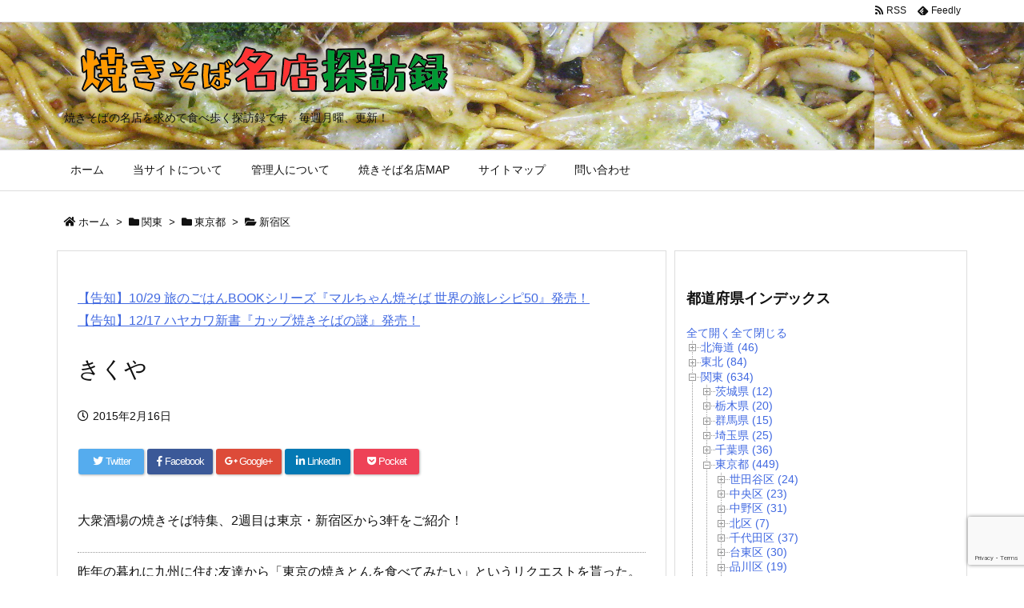

--- FILE ---
content_type: text/html; charset=UTF-8
request_url: https://yakitan.info/archives/kikuya-shinjuku
body_size: 69847
content:
<!DOCTYPE html>
<html dir="ltr" lang="ja" prefix="og: https://ogp.me/ns#" itemscope itemtype="https://schema.org/WebPage">
<head prefix="og: http://ogp.me/ns# article: http://ogp.me/ns/article# fb: http://ogp.me/ns/fb#">
<meta charset="UTF-8" />
<meta http-equiv="X-UA-Compatible" content="IE=edge" />
<meta name="viewport" content="width=device-width, initial-scale=1, user-scalable=yes" />
<title>きくや | 焼きそば名店探訪録</title>
<!-- All in One SEO 4.9.2 - aioseo.com -->
<meta name="description" content="大衆酒場の焼きそば特集、2週目は東京・新宿区から3軒をご紹介！ 昨年の暮れに九州に住む友達から「東京の焼きとん" />
<meta name="robots" content="max-image-preview:large" />
<meta name="author" content="SaltyDog"/>
<meta name="keywords" content="ソース焼きそば,居酒屋・飲み屋,焼きそば,新宿区" />
<link rel="canonical" href="https://yakitan.info/archives/kikuya-shinjuku" />
<meta name="generator" content="All in One SEO (AIOSEO) 4.9.2" />
<meta property="og:locale" content="ja_JP" />
<meta property="og:site_name" content="焼きそば名店探訪録 | 焼きそばの名店を求めて食べ歩く探訪録です。毎週月曜、更新！" />
<meta property="og:type" content="article" />
<meta property="og:title" content="きくや | 焼きそば名店探訪録" />
<meta property="og:description" content="大衆酒場の焼きそば特集、2週目は東京・新宿区から3軒をご紹介！ 昨年の暮れに九州に住む友達から「東京の焼きとん" />
<meta property="og:url" content="https://yakitan.info/archives/kikuya-shinjuku" />
<meta property="article:published_time" content="2015-02-15T23:00:45+00:00" />
<meta property="article:modified_time" content="2015-02-15T23:00:03+00:00" />
<meta name="twitter:card" content="summary" />
<meta name="twitter:title" content="きくや | 焼きそば名店探訪録" />
<meta name="twitter:description" content="大衆酒場の焼きそば特集、2週目は東京・新宿区から3軒をご紹介！ 昨年の暮れに九州に住む友達から「東京の焼きとん" />
<script type="application/ld+json" class="aioseo-schema">
{"@context":"https:\/\/schema.org","@graph":[{"@type":"Article","@id":"https:\/\/yakitan.info\/archives\/kikuya-shinjuku#article","name":"\u304d\u304f\u3084 | \u713c\u304d\u305d\u3070\u540d\u5e97\u63a2\u8a2a\u9332","headline":"\u304d\u304f\u3084","author":{"@id":"https:\/\/yakitan.info\/archives\/author\/admin#author"},"publisher":{"@id":"https:\/\/yakitan.info\/#organization"},"image":{"@type":"ImageObject","url":"https:\/\/yakitan.info\/wp-content\/uploads\/2015\/02\/IMG_0005_2.jpg","width":300,"height":400},"datePublished":"2015-02-16T08:00:45+09:00","dateModified":"2015-02-16T08:00:03+09:00","inLanguage":"ja","mainEntityOfPage":{"@id":"https:\/\/yakitan.info\/archives\/kikuya-shinjuku#webpage"},"isPartOf":{"@id":"https:\/\/yakitan.info\/archives\/kikuya-shinjuku#webpage"},"articleSection":"\u65b0\u5bbf\u533a, \u30bd\u30fc\u30b9\u713c\u304d\u305d\u3070, \u5c45\u9152\u5c4b\u30fb\u98f2\u307f\u5c4b, \u713c\u304d\u305d\u3070"},{"@type":"BreadcrumbList","@id":"https:\/\/yakitan.info\/archives\/kikuya-shinjuku#breadcrumblist","itemListElement":[{"@type":"ListItem","@id":"https:\/\/yakitan.info#listItem","position":1,"name":"\u30db\u30fc\u30e0","item":"https:\/\/yakitan.info","nextItem":{"@type":"ListItem","@id":"https:\/\/yakitan.info\/archives\/category\/area3#listItem","name":"\u95a2\u6771"}},{"@type":"ListItem","@id":"https:\/\/yakitan.info\/archives\/category\/area3#listItem","position":2,"name":"\u95a2\u6771","item":"https:\/\/yakitan.info\/archives\/category\/area3","nextItem":{"@type":"ListItem","@id":"https:\/\/yakitan.info\/archives\/category\/area3\/pref13#listItem","name":"\u6771\u4eac\u90fd"},"previousItem":{"@type":"ListItem","@id":"https:\/\/yakitan.info#listItem","name":"\u30db\u30fc\u30e0"}},{"@type":"ListItem","@id":"https:\/\/yakitan.info\/archives\/category\/area3\/pref13#listItem","position":3,"name":"\u6771\u4eac\u90fd","item":"https:\/\/yakitan.info\/archives\/category\/area3\/pref13","nextItem":{"@type":"ListItem","@id":"https:\/\/yakitan.info\/archives\/category\/area3\/pref13\/shinjuku-ku#listItem","name":"\u65b0\u5bbf\u533a"},"previousItem":{"@type":"ListItem","@id":"https:\/\/yakitan.info\/archives\/category\/area3#listItem","name":"\u95a2\u6771"}},{"@type":"ListItem","@id":"https:\/\/yakitan.info\/archives\/category\/area3\/pref13\/shinjuku-ku#listItem","position":4,"name":"\u65b0\u5bbf\u533a","item":"https:\/\/yakitan.info\/archives\/category\/area3\/pref13\/shinjuku-ku","nextItem":{"@type":"ListItem","@id":"https:\/\/yakitan.info\/archives\/kikuya-shinjuku#listItem","name":"\u304d\u304f\u3084"},"previousItem":{"@type":"ListItem","@id":"https:\/\/yakitan.info\/archives\/category\/area3\/pref13#listItem","name":"\u6771\u4eac\u90fd"}},{"@type":"ListItem","@id":"https:\/\/yakitan.info\/archives\/kikuya-shinjuku#listItem","position":5,"name":"\u304d\u304f\u3084","previousItem":{"@type":"ListItem","@id":"https:\/\/yakitan.info\/archives\/category\/area3\/pref13\/shinjuku-ku#listItem","name":"\u65b0\u5bbf\u533a"}}]},{"@type":"Organization","@id":"https:\/\/yakitan.info\/#organization","name":"\u713c\u304d\u305d\u3070\u540d\u5e97\u63a2\u8a2a\u9332","description":"\u713c\u304d\u305d\u3070\u306e\u540d\u5e97\u3092\u6c42\u3081\u3066\u98df\u3079\u6b69\u304f\u63a2\u8a2a\u9332\u3067\u3059\u3002\u6bce\u9031\u6708\u66dc\u3001\u66f4\u65b0\uff01","url":"https:\/\/yakitan.info\/"},{"@type":"Person","@id":"https:\/\/yakitan.info\/archives\/author\/admin#author","url":"https:\/\/yakitan.info\/archives\/author\/admin","name":"SaltyDog"},{"@type":"WebPage","@id":"https:\/\/yakitan.info\/archives\/kikuya-shinjuku#webpage","url":"https:\/\/yakitan.info\/archives\/kikuya-shinjuku","name":"\u304d\u304f\u3084 | \u713c\u304d\u305d\u3070\u540d\u5e97\u63a2\u8a2a\u9332","description":"\u5927\u8846\u9152\u5834\u306e\u713c\u304d\u305d\u3070\u7279\u96c6\u30012\u9031\u76ee\u306f\u6771\u4eac\u30fb\u65b0\u5bbf\u533a\u304b\u30893\u8ed2\u3092\u3054\u7d39\u4ecb\uff01 \u6628\u5e74\u306e\u66ae\u308c\u306b\u4e5d\u5dde\u306b\u4f4f\u3080\u53cb\u9054\u304b\u3089\u300c\u6771\u4eac\u306e\u713c\u304d\u3068\u3093","inLanguage":"ja","isPartOf":{"@id":"https:\/\/yakitan.info\/#website"},"breadcrumb":{"@id":"https:\/\/yakitan.info\/archives\/kikuya-shinjuku#breadcrumblist"},"author":{"@id":"https:\/\/yakitan.info\/archives\/author\/admin#author"},"creator":{"@id":"https:\/\/yakitan.info\/archives\/author\/admin#author"},"image":{"@type":"ImageObject","url":"https:\/\/yakitan.info\/wp-content\/uploads\/2015\/02\/IMG_0005_2.jpg","@id":"https:\/\/yakitan.info\/archives\/kikuya-shinjuku\/#mainImage","width":300,"height":400},"primaryImageOfPage":{"@id":"https:\/\/yakitan.info\/archives\/kikuya-shinjuku#mainImage"},"datePublished":"2015-02-16T08:00:45+09:00","dateModified":"2015-02-16T08:00:03+09:00"},{"@type":"WebSite","@id":"https:\/\/yakitan.info\/#website","url":"https:\/\/yakitan.info\/","name":"\u713c\u304d\u305d\u3070\u540d\u5e97\u63a2\u8a2a\u9332","description":"\u713c\u304d\u305d\u3070\u306e\u540d\u5e97\u3092\u6c42\u3081\u3066\u98df\u3079\u6b69\u304f\u63a2\u8a2a\u9332\u3067\u3059\u3002\u6bce\u9031\u6708\u66dc\u3001\u66f4\u65b0\uff01","inLanguage":"ja","publisher":{"@id":"https:\/\/yakitan.info\/#organization"}}]}</script>
<!-- All in One SEO -->
<link rel='dns-prefetch' href='//ajax.googleapis.com' />
<link rel='dns-prefetch' href='//www.googletagmanager.com' />
<link rel="alternate" title="oEmbed (JSON)" type="application/json+oembed" href="https://yakitan.info/wp-json/oembed/1.0/embed?url=https%3A%2F%2Fyakitan.info%2Farchives%2Fkikuya-shinjuku" />
<link rel="alternate" title="oEmbed (XML)" type="text/xml+oembed" href="https://yakitan.info/wp-json/oembed/1.0/embed?url=https%3A%2F%2Fyakitan.info%2Farchives%2Fkikuya-shinjuku&#038;format=xml" />
<link rel='dns-prefetch' href='//use.fontawesome.com' />
<link rel="canonical" href="https://yakitan.info/archives/kikuya-shinjuku" />
<link rel='shortlink' href='https://yakitan.info/?p=9111' />
<link rel="pingback" href="https://yakitan.info/xmlrpc.php" />
<link rel="author" href="https://yakitan.info/archives/author" />
<link rel="manifest" href="https://yakitan.info/luxe-manifest.json" />
<link rel="alternate" type="application/rss+xml" title="焼きそば名店探訪録 RSS Feed" href="https://yakitan.info/feed" />
<link rel="alternate" type="application/atom+xml" title="焼きそば名店探訪録 Atom Feed" href="https://yakitan.info/feed/atom" />
<link rel="preload" as="font" type="font/woff" href="//yakitan.info/wp-content/themes/luxech/fonts/icomoon/fonts/icomoon.woff" crossorigin />
<meta name="description" content="大衆酒場の焼きそば特集、2週目は東京・新宿区から3軒をご紹介！ 昨年の暮れに九州に住む友達から「東京の焼きとんを食べてみたい」というリクエストを貰った。気軽に引き受けてしまったが、その後なんだかんだで..." />
<meta name="theme-color" content="#4285f4">
<meta name="format-detection" content="telephone=no">
<!-- This site uses the Google Analytics by MonsterInsights plugin v9.11.0 - Using Analytics tracking - https://www.monsterinsights.com/ -->
<script src="//www.googletagmanager.com/gtag/js?id=G-JTSB2KP2MQ"  data-cfasync="false" data-wpfc-render="false" async></script>
<script data-cfasync="false" data-wpfc-render="false">
var mi_version = '9.11.0';
var mi_track_user = true;
var mi_no_track_reason = '';
var MonsterInsightsDefaultLocations = {"page_location":"https:\/\/yakitan.info\/archives\/kikuya-shinjuku\/"};
if ( typeof MonsterInsightsPrivacyGuardFilter === 'function' ) {
var MonsterInsightsLocations = (typeof MonsterInsightsExcludeQuery === 'object') ? MonsterInsightsPrivacyGuardFilter( MonsterInsightsExcludeQuery ) : MonsterInsightsPrivacyGuardFilter( MonsterInsightsDefaultLocations );
} else {
var MonsterInsightsLocations = (typeof MonsterInsightsExcludeQuery === 'object') ? MonsterInsightsExcludeQuery : MonsterInsightsDefaultLocations;
}
var disableStrs = [
'ga-disable-G-JTSB2KP2MQ',
];
/* Function to detect opted out users */
function __gtagTrackerIsOptedOut() {
for (var index = 0; index < disableStrs.length; index++) {
if (document.cookie.indexOf(disableStrs[index] + '=true') > -1) {
return true;
}
}
return false;
}
/* Disable tracking if the opt-out cookie exists. */
if (__gtagTrackerIsOptedOut()) {
for (var index = 0; index < disableStrs.length; index++) {
window[disableStrs[index]] = true;
}
}
/* Opt-out function */
function __gtagTrackerOptout() {
for (var index = 0; index < disableStrs.length; index++) {
document.cookie = disableStrs[index] + '=true; expires=Thu, 31 Dec 2099 23:59:59 UTC; path=/';
window[disableStrs[index]] = true;
}
}
if ('undefined' === typeof gaOptout) {
function gaOptout() {
__gtagTrackerOptout();
}
}
window.dataLayer = window.dataLayer || [];
window.MonsterInsightsDualTracker = {
helpers: {},
trackers: {},
};
if (mi_track_user) {
function __gtagDataLayer() {
dataLayer.push(arguments);
}
function __gtagTracker(type, name, parameters) {
if (!parameters) {
parameters = {};
}
if (parameters.send_to) {
__gtagDataLayer.apply(null, arguments);
return;
}
if (type === 'event') {
parameters.send_to = monsterinsights_frontend.v4_id;
var hookName = name;
if (typeof parameters['event_category'] !== 'undefined') {
hookName = parameters['event_category'] + ':' + name;
}
if (typeof MonsterInsightsDualTracker.trackers[hookName] !== 'undefined') {
MonsterInsightsDualTracker.trackers[hookName](parameters);
} else {
__gtagDataLayer('event', name, parameters);
}
} else {
__gtagDataLayer.apply(null, arguments);
}
}
__gtagTracker('js', new Date());
__gtagTracker('set', {
'developer_id.dZGIzZG': true,
});
if ( MonsterInsightsLocations.page_location ) {
__gtagTracker('set', MonsterInsightsLocations);
}
__gtagTracker('config', 'G-JTSB2KP2MQ', {"forceSSL":"true","link_attribution":"true"} );
window.gtag = __gtagTracker;(function () {
/* https://developers.google.com/analytics/devguides/collection/analyticsjs/ */
/* ga and __gaTracker compatibility shim. */
var noopfn = function () {
return null;
};
var newtracker = function () {
return new Tracker();
};
var Tracker = function () {
return null;
};
var p = Tracker.prototype;
p.get = noopfn;
p.set = noopfn;
p.send = function () {
var args = Array.prototype.slice.call(arguments);
args.unshift('send');
__gaTracker.apply(null, args);
};
var __gaTracker = function () {
var len = arguments.length;
if (len === 0) {
return;
}
var f = arguments[len - 1];
if (typeof f !== 'object' || f === null || typeof f.hitCallback !== 'function') {
if ('send' === arguments[0]) {
var hitConverted, hitObject = false, action;
if ('event' === arguments[1]) {
if ('undefined' !== typeof arguments[3]) {
hitObject = {
'eventAction': arguments[3],
'eventCategory': arguments[2],
'eventLabel': arguments[4],
'value': arguments[5] ? arguments[5] : 1,
}
}
}
if ('pageview' === arguments[1]) {
if ('undefined' !== typeof arguments[2]) {
hitObject = {
'eventAction': 'page_view',
'page_path': arguments[2],
}
}
}
if (typeof arguments[2] === 'object') {
hitObject = arguments[2];
}
if (typeof arguments[5] === 'object') {
Object.assign(hitObject, arguments[5]);
}
if ('undefined' !== typeof arguments[1].hitType) {
hitObject = arguments[1];
if ('pageview' === hitObject.hitType) {
hitObject.eventAction = 'page_view';
}
}
if (hitObject) {
action = 'timing' === arguments[1].hitType ? 'timing_complete' : hitObject.eventAction;
hitConverted = mapArgs(hitObject);
__gtagTracker('event', action, hitConverted);
}
}
return;
}
function mapArgs(args) {
var arg, hit = {};
var gaMap = {
'eventCategory': 'event_category',
'eventAction': 'event_action',
'eventLabel': 'event_label',
'eventValue': 'event_value',
'nonInteraction': 'non_interaction',
'timingCategory': 'event_category',
'timingVar': 'name',
'timingValue': 'value',
'timingLabel': 'event_label',
'page': 'page_path',
'location': 'page_location',
'title': 'page_title',
'referrer' : 'page_referrer',
};
for (arg in args) {
if (!(!args.hasOwnProperty(arg) || !gaMap.hasOwnProperty(arg))) {
hit[gaMap[arg]] = args[arg];
} else {
hit[arg] = args[arg];
}
}
return hit;
}
try {
f.hitCallback();
} catch (ex) {
}
};
__gaTracker.create = newtracker;
__gaTracker.getByName = newtracker;
__gaTracker.getAll = function () {
return [];
};
__gaTracker.remove = noopfn;
__gaTracker.loaded = true;
window['__gaTracker'] = __gaTracker;
})();
} else {
console.log("");
(function () {
function __gtagTracker() {
return null;
}
window['__gtagTracker'] = __gtagTracker;
window['gtag'] = __gtagTracker;
})();
}</script>
<!-- / Google Analytics by MonsterInsights -->
<meta property="og:type" content="article" />
<meta property="og:url" content="https://yakitan.info/archives/kikuya-shinjuku" />
<meta property="og:title" content="きくや | 焼きそば名店探訪録" />
<meta property="og:description" content="大衆酒場の焼きそば特集、2週目は東京・新宿区から3軒をご紹介！ 昨年の暮れに九州に住む友達から「東京の焼きとんを食べてみたい」というリクエストを貰った。気軽に引き受けてしまったが、..." />
<meta property="og:image" content="https://yakitan.info/wp-content/uploads/2015/02/IMG_0005_2.jpg" />
<meta property="og:image:width" content="300" />
<meta property="og:image:height" content="400" />
<meta property="og:site_name" content="焼きそば名店探訪録" />
<meta property="og:locale" content="ja_JP" />
<meta property="article:section" content="新宿区" />
<meta property="article:published_time" content="2015-02-16T08:00:45Z" />
<meta property="article:modified_time" content="2015-02-16T08:00:03Z" />
<meta name="twitter:card" content="summary" />
<meta name="twitter:domain" content="yakitan.info" />
<style id='wp-img-auto-sizes-contain-inline-css'>
img:is([sizes=auto i],[sizes^="auto," i]){contain-intrinsic-size:3000px 1500px}
/*# sourceURL=wp-img-auto-sizes-contain-inline-css */</style>
<noscript><link rel="stylesheet" id="nav-css" href="//yakitan.info/wp-content/themes/luxeritas/styles/nav.min.css?v=1546248568" media="all" /></noscript>
<noscript><link rel="stylesheet" id="async-css" href="//yakitan.info/wp-content/themes/luxeritas/style.async.min.css?v=1741306686" media="all" /></noscript>
<style id='wp-block-library-inline-css'>
:root{--wp-block-synced-color:#7a00df;--wp-block-synced-color--rgb:122,0,223;--wp-bound-block-color:var(--wp-block-synced-color);--wp-editor-canvas-background:#ddd;--wp-admin-theme-color:#007cba;--wp-admin-theme-color--rgb:0,124,186;--wp-admin-theme-color-darker-10:#006ba1;--wp-admin-theme-color-darker-10--rgb:0,107,160.5;--wp-admin-theme-color-darker-20:#005a87;--wp-admin-theme-color-darker-20--rgb:0,90,135;--wp-admin-border-width-focus:2px}@media (min-resolution:192dpi){:root{--wp-admin-border-width-focus:1.5px}}.wp-element-button{cursor:pointer}:root .has-very-light-gray-background-color{background-color:#eee}:root .has-very-dark-gray-background-color{background-color:#313131}:root .has-very-light-gray-color{color:#eee}:root .has-very-dark-gray-color{color:#313131}:root .has-vivid-green-cyan-to-vivid-cyan-blue-gradient-background{background:linear-gradient(135deg,#00d084,#0693e3)}:root .has-purple-crush-gradient-background{background:linear-gradient(135deg,#34e2e4,#4721fb 50%,#ab1dfe)}:root .has-hazy-dawn-gradient-background{background:linear-gradient(135deg,#faaca8,#dad0ec)}:root .has-subdued-olive-gradient-background{background:linear-gradient(135deg,#fafae1,#67a671)}:root .has-atomic-cream-gradient-background{background:linear-gradient(135deg,#fdd79a,#004a59)}:root .has-nightshade-gradient-background{background:linear-gradient(135deg,#330968,#31cdcf)}:root .has-midnight-gradient-background{background:linear-gradient(135deg,#020381,#2874fc)}:root{--wp--preset--font-size--normal:16px;--wp--preset--font-size--huge:42px}.has-regular-font-size{font-size:1em}.has-larger-font-size{font-size:2.625em}.has-normal-font-size{font-size:var(--wp--preset--font-size--normal)}.has-huge-font-size{font-size:var(--wp--preset--font-size--huge)}.has-text-align-center{text-align:center}.has-text-align-left{text-align:left}.has-text-align-right{text-align:right}.has-fit-text{white-space:nowrap!important}#end-resizable-editor-section{display:none}.aligncenter{clear:both}.items-justified-left{justify-content:flex-start}.items-justified-center{justify-content:center}.items-justified-right{justify-content:flex-end}.items-justified-space-between{justify-content:space-between}.screen-reader-text{border:0;clip-path:inset(50%);height:1px;margin:-1px;overflow:hidden;padding:0;position:absolute;width:1px;word-wrap:normal!important}.screen-reader-text:focus{background-color:#ddd;clip-path:none;color:#444;display:block;font-size:1em;height:auto;left:5px;line-height:normal;padding:15px 23px 14px;text-decoration:none;top:5px;width:auto;z-index:100000}html :where(.has-border-color){border-style:solid}html :where([style*=border-top-color]){border-top-style:solid}html :where([style*=border-right-color]){border-right-style:solid}html :where([style*=border-bottom-color]){border-bottom-style:solid}html :where([style*=border-left-color]){border-left-style:solid}html :where([style*=border-width]){border-style:solid}html :where([style*=border-top-width]){border-top-style:solid}html :where([style*=border-right-width]){border-right-style:solid}html :where([style*=border-bottom-width]){border-bottom-style:solid}html :where([style*=border-left-width]){border-left-style:solid}html :where(img[class*=wp-image-]){height:auto;max-width:100%}:where(figure){margin:0 0 1em}html :where(.is-position-sticky){--wp-admin--admin-bar--position-offset:var(--wp-admin--admin-bar--height,0px)}@media screen and (max-width:600px){html :where(.is-position-sticky){--wp-admin--admin-bar--position-offset:0px}}

/*# sourceURL=wp-block-library-inline-css */</style><style id='wp-block-paragraph-inline-css' type='text/css'>
.is-small-text{font-size:.875em}.is-regular-text{font-size:1em}.is-large-text{font-size:2.25em}.is-larger-text{font-size:3em}.has-drop-cap:not(:focus):first-letter{float:left;font-size:8.4em;font-style:normal;font-weight:100;line-height:.68;margin:.05em .1em 0 0;text-transform:uppercase}body.rtl .has-drop-cap:not(:focus):first-letter{float:none;margin-left:.1em}p.has-drop-cap.has-background{overflow:hidden}:root :where(p.has-background){padding:1.25em 2.375em}:where(p.has-text-color:not(.has-link-color)) a{color:inherit}p.has-text-align-left[style*="writing-mode:vertical-lr"],p.has-text-align-right[style*="writing-mode:vertical-rl"]{rotate:180deg}
/*# sourceURL=https://yakitan.info/wp-includes/blocks/paragraph/style.min.css */
</style>
<style id='global-styles-inline-css' type='text/css'>
:root{--wp--preset--aspect-ratio--square: 1;--wp--preset--aspect-ratio--4-3: 4/3;--wp--preset--aspect-ratio--3-4: 3/4;--wp--preset--aspect-ratio--3-2: 3/2;--wp--preset--aspect-ratio--2-3: 2/3;--wp--preset--aspect-ratio--16-9: 16/9;--wp--preset--aspect-ratio--9-16: 9/16;--wp--preset--color--black: #000000;--wp--preset--color--cyan-bluish-gray: #abb8c3;--wp--preset--color--white: #ffffff;--wp--preset--color--pale-pink: #f78da7;--wp--preset--color--vivid-red: #cf2e2e;--wp--preset--color--luminous-vivid-orange: #ff6900;--wp--preset--color--luminous-vivid-amber: #fcb900;--wp--preset--color--light-green-cyan: #7bdcb5;--wp--preset--color--vivid-green-cyan: #00d084;--wp--preset--color--pale-cyan-blue: #8ed1fc;--wp--preset--color--vivid-cyan-blue: #0693e3;--wp--preset--color--vivid-purple: #9b51e0;--wp--preset--gradient--vivid-cyan-blue-to-vivid-purple: linear-gradient(135deg,rgb(6,147,227) 0%,rgb(155,81,224) 100%);--wp--preset--gradient--light-green-cyan-to-vivid-green-cyan: linear-gradient(135deg,rgb(122,220,180) 0%,rgb(0,208,130) 100%);--wp--preset--gradient--luminous-vivid-amber-to-luminous-vivid-orange: linear-gradient(135deg,rgb(252,185,0) 0%,rgb(255,105,0) 100%);--wp--preset--gradient--luminous-vivid-orange-to-vivid-red: linear-gradient(135deg,rgb(255,105,0) 0%,rgb(207,46,46) 100%);--wp--preset--gradient--very-light-gray-to-cyan-bluish-gray: linear-gradient(135deg,rgb(238,238,238) 0%,rgb(169,184,195) 100%);--wp--preset--gradient--cool-to-warm-spectrum: linear-gradient(135deg,rgb(74,234,220) 0%,rgb(151,120,209) 20%,rgb(207,42,186) 40%,rgb(238,44,130) 60%,rgb(251,105,98) 80%,rgb(254,248,76) 100%);--wp--preset--gradient--blush-light-purple: linear-gradient(135deg,rgb(255,206,236) 0%,rgb(152,150,240) 100%);--wp--preset--gradient--blush-bordeaux: linear-gradient(135deg,rgb(254,205,165) 0%,rgb(254,45,45) 50%,rgb(107,0,62) 100%);--wp--preset--gradient--luminous-dusk: linear-gradient(135deg,rgb(255,203,112) 0%,rgb(199,81,192) 50%,rgb(65,88,208) 100%);--wp--preset--gradient--pale-ocean: linear-gradient(135deg,rgb(255,245,203) 0%,rgb(182,227,212) 50%,rgb(51,167,181) 100%);--wp--preset--gradient--electric-grass: linear-gradient(135deg,rgb(202,248,128) 0%,rgb(113,206,126) 100%);--wp--preset--gradient--midnight: linear-gradient(135deg,rgb(2,3,129) 0%,rgb(40,116,252) 100%);--wp--preset--font-size--small: 13px;--wp--preset--font-size--medium: 20px;--wp--preset--font-size--large: 36px;--wp--preset--font-size--x-large: 42px;--wp--preset--spacing--20: 0.44rem;--wp--preset--spacing--30: 0.67rem;--wp--preset--spacing--40: 1rem;--wp--preset--spacing--50: 1.5rem;--wp--preset--spacing--60: 2.25rem;--wp--preset--spacing--70: 3.38rem;--wp--preset--spacing--80: 5.06rem;--wp--preset--shadow--natural: 6px 6px 9px rgba(0, 0, 0, 0.2);--wp--preset--shadow--deep: 12px 12px 50px rgba(0, 0, 0, 0.4);--wp--preset--shadow--sharp: 6px 6px 0px rgba(0, 0, 0, 0.2);--wp--preset--shadow--outlined: 6px 6px 0px -3px rgb(255, 255, 255), 6px 6px rgb(0, 0, 0);--wp--preset--shadow--crisp: 6px 6px 0px rgb(0, 0, 0);}:where(.is-layout-flex){gap: 0.5em;}:where(.is-layout-grid){gap: 0.5em;}body .is-layout-flex{display: flex;}.is-layout-flex{flex-wrap: wrap;align-items: center;}.is-layout-flex > :is(*, div){margin: 0;}body .is-layout-grid{display: grid;}.is-layout-grid > :is(*, div){margin: 0;}:where(.wp-block-columns.is-layout-flex){gap: 2em;}:where(.wp-block-columns.is-layout-grid){gap: 2em;}:where(.wp-block-post-template.is-layout-flex){gap: 1.25em;}:where(.wp-block-post-template.is-layout-grid){gap: 1.25em;}.has-black-color{color: var(--wp--preset--color--black) !important;}.has-cyan-bluish-gray-color{color: var(--wp--preset--color--cyan-bluish-gray) !important;}.has-white-color{color: var(--wp--preset--color--white) !important;}.has-pale-pink-color{color: var(--wp--preset--color--pale-pink) !important;}.has-vivid-red-color{color: var(--wp--preset--color--vivid-red) !important;}.has-luminous-vivid-orange-color{color: var(--wp--preset--color--luminous-vivid-orange) !important;}.has-luminous-vivid-amber-color{color: var(--wp--preset--color--luminous-vivid-amber) !important;}.has-light-green-cyan-color{color: var(--wp--preset--color--light-green-cyan) !important;}.has-vivid-green-cyan-color{color: var(--wp--preset--color--vivid-green-cyan) !important;}.has-pale-cyan-blue-color{color: var(--wp--preset--color--pale-cyan-blue) !important;}.has-vivid-cyan-blue-color{color: var(--wp--preset--color--vivid-cyan-blue) !important;}.has-vivid-purple-color{color: var(--wp--preset--color--vivid-purple) !important;}.has-black-background-color{background-color: var(--wp--preset--color--black) !important;}.has-cyan-bluish-gray-background-color{background-color: var(--wp--preset--color--cyan-bluish-gray) !important;}.has-white-background-color{background-color: var(--wp--preset--color--white) !important;}.has-pale-pink-background-color{background-color: var(--wp--preset--color--pale-pink) !important;}.has-vivid-red-background-color{background-color: var(--wp--preset--color--vivid-red) !important;}.has-luminous-vivid-orange-background-color{background-color: var(--wp--preset--color--luminous-vivid-orange) !important;}.has-luminous-vivid-amber-background-color{background-color: var(--wp--preset--color--luminous-vivid-amber) !important;}.has-light-green-cyan-background-color{background-color: var(--wp--preset--color--light-green-cyan) !important;}.has-vivid-green-cyan-background-color{background-color: var(--wp--preset--color--vivid-green-cyan) !important;}.has-pale-cyan-blue-background-color{background-color: var(--wp--preset--color--pale-cyan-blue) !important;}.has-vivid-cyan-blue-background-color{background-color: var(--wp--preset--color--vivid-cyan-blue) !important;}.has-vivid-purple-background-color{background-color: var(--wp--preset--color--vivid-purple) !important;}.has-black-border-color{border-color: var(--wp--preset--color--black) !important;}.has-cyan-bluish-gray-border-color{border-color: var(--wp--preset--color--cyan-bluish-gray) !important;}.has-white-border-color{border-color: var(--wp--preset--color--white) !important;}.has-pale-pink-border-color{border-color: var(--wp--preset--color--pale-pink) !important;}.has-vivid-red-border-color{border-color: var(--wp--preset--color--vivid-red) !important;}.has-luminous-vivid-orange-border-color{border-color: var(--wp--preset--color--luminous-vivid-orange) !important;}.has-luminous-vivid-amber-border-color{border-color: var(--wp--preset--color--luminous-vivid-amber) !important;}.has-light-green-cyan-border-color{border-color: var(--wp--preset--color--light-green-cyan) !important;}.has-vivid-green-cyan-border-color{border-color: var(--wp--preset--color--vivid-green-cyan) !important;}.has-pale-cyan-blue-border-color{border-color: var(--wp--preset--color--pale-cyan-blue) !important;}.has-vivid-cyan-blue-border-color{border-color: var(--wp--preset--color--vivid-cyan-blue) !important;}.has-vivid-purple-border-color{border-color: var(--wp--preset--color--vivid-purple) !important;}.has-vivid-cyan-blue-to-vivid-purple-gradient-background{background: var(--wp--preset--gradient--vivid-cyan-blue-to-vivid-purple) !important;}.has-light-green-cyan-to-vivid-green-cyan-gradient-background{background: var(--wp--preset--gradient--light-green-cyan-to-vivid-green-cyan) !important;}.has-luminous-vivid-amber-to-luminous-vivid-orange-gradient-background{background: var(--wp--preset--gradient--luminous-vivid-amber-to-luminous-vivid-orange) !important;}.has-luminous-vivid-orange-to-vivid-red-gradient-background{background: var(--wp--preset--gradient--luminous-vivid-orange-to-vivid-red) !important;}.has-very-light-gray-to-cyan-bluish-gray-gradient-background{background: var(--wp--preset--gradient--very-light-gray-to-cyan-bluish-gray) !important;}.has-cool-to-warm-spectrum-gradient-background{background: var(--wp--preset--gradient--cool-to-warm-spectrum) !important;}.has-blush-light-purple-gradient-background{background: var(--wp--preset--gradient--blush-light-purple) !important;}.has-blush-bordeaux-gradient-background{background: var(--wp--preset--gradient--blush-bordeaux) !important;}.has-luminous-dusk-gradient-background{background: var(--wp--preset--gradient--luminous-dusk) !important;}.has-pale-ocean-gradient-background{background: var(--wp--preset--gradient--pale-ocean) !important;}.has-electric-grass-gradient-background{background: var(--wp--preset--gradient--electric-grass) !important;}.has-midnight-gradient-background{background: var(--wp--preset--gradient--midnight) !important;}.has-small-font-size{font-size: var(--wp--preset--font-size--small) !important;}.has-medium-font-size{font-size: var(--wp--preset--font-size--medium) !important;}.has-large-font-size{font-size: var(--wp--preset--font-size--large) !important;}.has-x-large-font-size{font-size: var(--wp--preset--font-size--x-large) !important;}
/*# sourceURL=global-styles-inline-css */
</style>

<style id='classic-theme-styles-inline-css'>
/*! This file is auto-generated */
.wp-block-button__link{color:#fff;background-color:#32373c;border-radius:9999px;box-shadow:none;text-decoration:none;padding:calc(.667em + 2px) calc(1.333em + 2px);font-size:1.125em}.wp-block-file__button{background:#32373c;color:#fff;text-decoration:none}
/*# sourceURL=/wp-includes/css/classic-themes.min.css */</style>
<link rel="stylesheet" id="contact-form-7-css" href="//yakitan.info/wp-content/plugins/contact-form-7/includes/css/styles.css" media="all" />
<link rel="stylesheet" id="search-google-style-css" href="//yakitan.info/wp-content/plugins/search-google/css/search-google.css" media="all" />
<style id='luxech-inline-css'>
/*! Luxeritas WordPress Theme 3.5.7 - free/libre wordpress platform
 * @copyright Copyright (C) 2015 Thought is free. */*,*:before,*:after{box-sizing:border-box}@-ms-viewport{width:device-width}a:not([href]):not([tabindex]){color:inherit;text-decoration:none}a:not([href]):not([tabindex]):hover,a:not([href]):not([tabindex]):focus{color:inherit;text-decoration:none}a:not([href]):not([tabindex]):focus{outline:0}h1{font-size:2em;margin:.67em 0}small{font-size:80%}img{border-style:none;vertical-align:middle}hr{box-sizing:content-box;height:0;overflow:visible;margin-top:1rem;margin-bottom:1rem;border:0}pre{margin-top:0;margin-bottom:1rem;overflow:auto;-ms-overflow-style:scrollbar}code,pre{font-family:monospace,monospace;font-size:1em}ul ul,ol ul,ul ol,ol ol{margin-bottom:0}p{margin-top:0;margin-bottom:1rem}button{border-radius:0}button:focus{outline:1px dotted;outline:5px auto -webkit-focus-ring-color}input,button,select,optgroup,textarea{margin:0;font-family:inherit;font-size:inherit;line-height:inherit}button,input{overflow:visible}button,select{text-transform:none}button,html [type=button],[type=reset],[type=submit]{-webkit-appearance:button}button::-moz-focus-inner,[type=button]::-moz-focus-inner,[type=reset]::-moz-focus-inner,[type=submit]::-moz-focus-inner{padding:0;border-style:none}input[type=radio],input[type=checkbox]{box-sizing:border-box;padding:0}[type=number]::-webkit-inner-spin-button,[type=number]::-webkit-outer-spin-button{height:auto}[type=search]{outline-offset:-2px;-webkit-appearance:none}[type=search]::-webkit-search-cancel-button,[type=search]::-webkit-search-decoration{-webkit-appearance:none}textarea{overflow:auto;resize:vertical}label{display:inline-block;margin-bottom:.5rem}h1,h2,h3,h4,h5,h6{margin-top:0;margin-bottom:.5rem;font-family:inherit;font-weight:500;line-height:1.2;color:inherit}.container{width:100%;margin-right:auto;margin-left:auto}@media (min-width:768px){.container{max-width:720px}}@media (min-width:992px){.container{max-width:960px}}@media (min-width:1200px){.container{max-width:1140px}}.col-4,.col-6,.col-12{float:left;position:relative;width:100%;min-height:1px;padding-right:15px;padding-left:15px}.col-12{-webkit-box-flex:0;-ms-flex:0 0 100%;flex:0 0 100%;max-width:100%}.col-6{-webkit-box-flex:0;-ms-flex:0 0 50%;flex:0 0 50%;max-width:50%}.col-4{-webkit-box-flex:0;-ms-flex:0 0 33.333333%;flex:0 0 33.333333%;max-width:33.333333%}.clearfix:after{display:block;clear:both;content:""}.pagination{display:-webkit-box;display:-ms-flexbox;display:flex;padding-left:0;list-style:none;border-radius:.25rem}table{border-collapse:collapse}caption{padding-top:.75rem;padding-bottom:.75rem;color:#6c757d;text-align:left;caption-side:bottom}th{text-align:left}.fa,.fas,.far,.fal,.fab{-moz-osx-font-smoothing:grayscale;-webkit-font-smoothing:antialiased;display:inline-block;font-style:normal;font-variant:normal;text-rendering:auto;line-height:1}.fa-fw{text-align:center;width:1.25em}.fa-pull-left{float:left}.fa-pull-right{float:right}.fa.fa-pull-left,.fas.fa-pull-left,.far.fa-pull-left,.fal.fa-pull-left,.fab.fa-pull-left{margin-right:.3em}.fa.fa-pull-right,.fas.fa-pull-right,.far.fa-pull-right,.fal.fa-pull-right,.fab.fa-pull-right{margin-left:.3em}.fa-spin{-webkit-animation:fa-spin 2s infinite linear;animation:fa-spin 2s infinite linear}@-webkit-keyframes fa-spin{0%{-webkit-transform:rotate(0deg);transform:rotate(0deg)}100%{-webkit-transform:rotate(360deg);transform:rotate(360deg)}}@keyframes fa-spin{0%{-webkit-transform:rotate(0deg);transform:rotate(0deg)}100%{-webkit-transform:rotate(360deg);transform:rotate(360deg)}}.fa-rotate-180{-ms-filter:'progid:DXImageTransform.Microsoft.BasicImage(rotation=2)';-webkit-transform:rotate(180deg);transform:rotate(180deg)}.fa-angle-double-left:before{content:'\f100'}.fa-angle-double-right:before{content:'\f101'}.fa-angle-double-up:before{content:'\f102'}.fa-arrow-circle-up:before{content:'\f0aa'}.fa-arrow-left:before{content:'\f060'}.fa-arrow-right:before{content:'\f061'}.fa-arrow-up:before{content:'\f062'}.fa-bars:before{content:'\f0c9'}.fa-calendar-alt:before{content:'\f073'}.fa-caret-right:before{content:'\f0da'}.fa-caret-square-up:before{content:'\f151'}.fa-caret-up:before{content:'\f0d8'}.fa-chevron-circle-up:before{content:'\f139'}.fa-chevron-up:before{content:'\f077'}.fa-clock:before{content:'\f017'}.fa-comment:before{content:'\f075'}.fa-comments:before{content:'\f086'}.fa-exchange-alt:before{content:'\f362'}.fa-exclamation-triangle:before{content:'\f071'}.fa-external-link-square-alt:before{content:'\f360'}.fa-facebook-f:before{content:'\f39e'}.fa-file:before{content:'\f15b'}.fa-file-alt:before{content:'\f15c'}.fa-folder:before{content:'\f07b'}.fa-folder-open:before{content:'\f07c'}.fa-get-pocket:before{content:'\f265'}.fa-google-plus-g:before{content:'\f0d5'}.fa-home:before{content:'\f015'}.fa-id-card:before{content:'\f2c2'}.fa-instagram:before{content:'\f16d'}.fa-linkedin-in:before{content:'\f0e1'}.fa-list:before{content:'\f03a'}.fa-minus-square:before{content:'\f146'}.fa-pencil-alt:before{content:'\f303'}.fa-pinterest-p:before{content:'\f231'}.fa-plus-square:before{content:'\f0fe'}.fa-redo-alt:before{content:'\f2f9'}.fa-reply-all:before{content:'\f122'}.fa-rss:before{content:'\f09e'}.fa-search:before{content:'\f002'}.fa-smile:before{content:'\f118'}.fa-spinner:before{content:'\f110'}.fa-sync-alt:before{content:'\f2f1'}.fa-tag:before{content:'\f02b'}.fa-tags:before{content:'\f02c'}.fa-th-list:before{content:'\f00b'}.fa-times:before{content:'\f00d'}.fa-twitter:before{content:'\f099'}.fa-youtube:before{content:'\f167'}@font-face{font-family:'Font Awesome 5 Brands';font-style:normal;font-weight:400;font-display:swap;src:url('//use.fontawesome.com/releases/v5.5.0/webfonts/fa-brands-400.eot');src:url('//use.fontawesome.com/releases/v5.5.0/webfonts/fa-brands-400.eot') format('embedded-opentype'),url('//use.fontawesome.com/releases/v5.5.0/webfonts/fa-brands-400.woff2') format('woff2'),url('//use.fontawesome.com/releases/v5.5.0/webfonts/fa-brands-400.woff') format('woff'),url('//use.fontawesome.com/releases/v5.5.0/webfonts/fa-brands-400.ttf') format('truetype'),url('//use.fontawesome.com/releases/v5.5.0/webfonts/fa-brands-400.svg#fontawesome') format('svg')}.fab{font-family:'Font Awesome 5 Brands'}@font-face{font-family:'Font Awesome 5 Free';font-style:normal;font-weight:400;font-display:swap;src:url('//use.fontawesome.com/releases/v5.5.0/webfonts/fa-regular-400.eot');src:url('//use.fontawesome.com/releases/v5.5.0/webfonts/fa-regular-400.eot') format('embedded-opentype'),url('//use.fontawesome.com/releases/v5.5.0/webfonts/fa-regular-400.woff2') format('woff2'),url('//use.fontawesome.com/releases/v5.5.0/webfonts/fa-regular-400.woff') format('woff'),url('//use.fontawesome.com/releases/v5.5.0/webfonts/fa-regular-400.ttf') format('truetype'),url('//use.fontawesome.com/releases/v5.5.0/webfonts/fa-regular-400.svg#fontawesome') format('svg')}.far{font-family:'Font Awesome 5 Free';font-weight:400}@font-face{font-family:'Font Awesome 5 Free';font-style:normal;font-weight:900;font-display:swap;src:url('//use.fontawesome.com/releases/v5.5.0/webfonts/fa-solid-900.eot');src:url('//use.fontawesome.com/releases/v5.5.0/webfonts/fa-solid-900.eot') format('embedded-opentype'),url('//use.fontawesome.com/releases/v5.5.0/webfonts/fa-solid-900.woff2') format('woff2'),url('//use.fontawesome.com/releases/v5.5.0/webfonts/fa-solid-900.woff') format('woff'),url('//use.fontawesome.com/releases/v5.5.0/webfonts/fa-solid-900.ttf') format('truetype'),url('//use.fontawesome.com/releases/v5.5.0/webfonts/fa-solid-900.svg#fontawesome') format('svg')}.fa,.fas{font-family:'Font Awesome 5 Free';font-weight:900}@font-face{font-family:'icomoon';src:url('/wp-content/themes/luxech/fonts/icomoon/fonts/icomoon.eot');src:url('/wp-content/themes/luxech/fonts/icomoon/fonts/icomoon.eot') format('embedded-opentype'),url('/wp-content/themes/luxech/fonts/icomoon/fonts/icomoon.woff') format('woff'),url('/wp-content/themes/luxech/fonts/icomoon/fonts/icomoon.ttf') format('truetype'),url('/wp-content/themes/luxech/fonts/icomoon/fonts/icomoon.svg') format('svg');font-weight:400;font-style:normal;font-display:swap}[class^=ico-],[class*=" ico-"]{font-family:'icomoon' !important;speak:none;font-style:normal;font-weight:400;font-variant:normal;text-transform:none;line-height:1;-webkit-font-smoothing:antialiased;-moz-osx-font-smoothing:grayscale}.ico-feedly:before{content:"\e600"}.ico-feedly-o:before{content:"\e601"}.ico-feedly-square:before{content:"\e602"}.ico-line:before{content:"\e700"}.ico-line-square:before{content:"\e701"}*{margin:0;padding:0}a:hover,.term img,a:hover,.term img:hover{transition:opacity .3s,transform .5s}a:hover img{opacity:.8}hr{border-top:1px dotted #999}img,video,object,canvas,svg{max-width:100%;height:auto;box-sizing:content-box}.no-js img.lazy{display:none!important}pre,ul,ol{margin:0 0 1.6em}pre{margin-bottom:30px}blockquote,.wp-block-quote{display:block;position:relative;overflow:hidden;margin:1.6em 5px;padding:25px;font-size:14px;font-size:1.4rem;background:#fdfdfd;border:0;border-radius:6px;box-shadow:0 5px 5px 0 rgba(18,63,82,.035),0 0 0 1px rgba(176,181,193,.2)}blockquote:after{content:"\275b\275b";display:block;position:absolute;font-family:Arial,sans-serif;font-size:200px;line-height:1em;left:-25px;top:-15px;opacity:.04}blockquote cite,.wp-block-quote cite{display:block;text-align:right;font-family:serif;font-size:.9em;font-style:oblique}.wp-block-quote:not(.is-large):not(.is-style-large){border:0}blockquote ol:first-child,blockquote p:first-child,blockquote ul:first-child{margin-top:5px}blockquote ol:last-child,blockquote p:last-child,blockquote ul:last-child{margin-bottom:5px}[type=submit],[type=text],[type=email],.reply a{display:inline;line-height:1;vertical-align:middle;padding:12px 12px 11px;max-width:100%}.reply a,[type=submit],div[class$=-w] ul[class*=sns] li a,.widget_categories select,.widget_archive select{color:#333;font-weight:400;background:#fff;border:1px solid #ddd}div[class$=-w] ul[class*=sns] li a{color:#666;background:#fbfbfb;border:1px solid #ccc}option,textarea,[type=text],[type=email],[type=search]{color:inherit;background:#fff;border:1px solid #ddd}[type=search]{-webkit-appearance:none;outline-offset:-2px;line-height:1;border-radius:0}[type=search]::-webkit-search-cancel-button,[type=search]::-webkit-search-decoration{display:none}textarea{padding:8px;max-width:100%}.cboth{clear:both}.bold{font-weight:700}.wp-caption{margin-bottom:1.6em;max-width:100%}.wp-caption img[class*=wp-image-]{display:block;margin:0}.post .wp-caption-text,.post .wp-caption-dd{font-size:12px;font-size:1.2rem;line-height:1.5;margin:0;padding:.5em 0}.sticky .posted-on{display:none}.bypostauthor>article .fn:after{content:"";position:relative}.screen-reader-text{clip:rect(1px,1px,1px,1px);height:1px;overflow:hidden;position:absolute !important;width:1px}strong{font-weight:700}em{font-style:italic}.alignleft{display:inline;float:left}.alignright{display:inline;float:right}.aligncenter{display:block;margin-right:auto;margin-left:auto}blockquote.alignleft,.wp-caption.alignleft,img.alignleft{margin:.4em 1.6em 1.6em 0}blockquote.alignright,.wp-caption.alignright,img.alignright{margin:.4em 0 1.6em 1.6em}blockquote.aligncenter,.wp-caption.aligncenter,img.aligncenter{clear:both;margin-top:.4em;margin-bottom:1.6em}.wp-caption.alignleft,.wp-caption.alignright,.wp-caption.aligncenter{margin-bottom:1.2em}img[class*=wp-image-],img[class*=attachment-]{max-width:100%;height:auto}.gallery-item{display:inline-block;text-align:left;vertical-align:top;margin:0 0 1.5em;padding:0 1em 0 0;width:50%}.gallery-columns-1 .gallery-item{width:100%}.gallery-columns-2 .gallery-item{max-width:50%}@media screen and (min-width:30em){.gallery-item{max-width:25%}.gallery-columns-1 .gallery-item{max-width:100%}.gallery-columns-2 .gallery-item{max-width:50%}.gallery-columns-3 .gallery-item{max-width:33.33%}.gallery-columns-4 .gallery-item{max-width:25%}}.gallery-caption{display:block;font-size:12px;font-size:1.2rem;line-height:1.5;padding:.5em 0}.wp-block-image{margin:0 0 1.6em}#head-in{padding-top:28px;background:#fff}.band{position:absolute;top:0;left:0;right:0}div[id*=head-band]{margin:auto;height:28px;line-height:28px;overflow:hidden;background:#fff;border-bottom:1px solid #ddd}.band-menu{position:relative;margin:auto}.band-menu ul{font-size:1px;margin:0 -5px 0 0;position:absolute;right:10px;list-style:none}.band-menu li{display:inline-block;vertical-align:middle;font-size:12px;font-size:1.2rem;margin:0 3px;line-height:1}.band-menu li a{color:#111;text-decoration:none}.band-menu li a:hover{color:#09f}.band-menu .menu-item a:before{display:inline;margin:5px;line-height:1;font-family:'Font Awesome 5 Free';content:"\f0da";font-weight:900}div[id*=head-band] .snsf{display:block;min-width:28px;height:20px;margin:-2px -6px 0 0;text-align:center}div[id*=head-band] .snsf a{display:block;height:100%;width:100%;text-decoration:none;letter-spacing:0;font-family:Verdana,Arial,Helvetica,Roboto;padding:4px;border-radius:2px}#sitename{display:inline-block;max-width:100%;margin:0 0 12px;font-size:28px;font-size:2.8rem;line-height:1.4}#sitename a{color:inherit;text-decoration:none}.desc{line-height:1.4}.info{padding:20px 10px;overflow:hidden}.logo,.logo-up{margin:15px auto -10px auto;text-align:center}.logo-up{margin:15px auto 0 auto}#header .head-cover{margin:auto}#header #gnavi,#foot-in{margin:auto}#nav{margin:0;padding:0;border-top:1px solid #ddd;border-bottom:1px solid #ddd;position:relative;z-index:20}#nav,#gnavi ul,#gnavi li a,.mobile-nav{color:#111;background:#fff}#gnavi .mobile-nav{display:none}#gnavi .nav-menu{display:block}#gnavi ul{margin:0;text-indent:0;white-space:nowrap}#gnavi li,#gnavi li a{display:block;text-decoration:none;text-align:center}#gnavi li{float:left;position:relative;list-style-type:none}#gnavi li:hover>a,#gnavi li:hover>a>span,div.mobile-nav:hover,ul.mobile-nav li:hover{color:#fff;background:#09f}#gnavi li ul{display:none}#gnavi .current-menu-item>a,#gnavi .current-menu-ancestor>a,#gnavi .current_page_item>a,#gnavi .current_page_ancestor>a{background:none repeat scroll 0 0 #000;color:#fff}@media (min-width:992px){#gnavi ul{display:-webkit-box;display:-ms-flexbox;display:flex;-ms-flex-wrap:wrap;flex-wrap:wrap}#gnavi li{-webkit-box-flex:0 0 auto;-ms-flex:0 0 auto;flex:0 0 auto;min-width:1px;background:#09f}#gnavi div>ul>li{background:0 0}#gnavi li span{display:block}#gnavi div>ul>li>a>span{transition:.4s;border-bottom:0;padding:16px 18px}#gnavi li>ul{display:none;margin:0;padding:1px 0 0;border-right:1px solid #ddd;border-left:1px solid #ddd;background:0 0;position:absolute;top:100%;z-index:1}#gnavi li li{width:100%;min-width:160px}#gnavi li li span{border-bottom:1px solid #ddd;font-size:13px;font-size:1.3rem;padding:10px 15px;width:100%;text-align:left}#gnavi li li ul{padding:0;border-top:1px solid #ddd;overflow:hidden;top:-1px;left:100%}#gnavi ul ul>li[class*=children]>a>span:after{font-family:'Font Awesome 5 Free';content:"\f0da";font-weight:900;position:absolute;right:6px}}@media (max-width:991px){#gnavi ul.mobile-nav{display:table;table-layout:fixed;width:100%;margin:0;border:0}#gnavi div.mobile-nav{display:block;padding:8px 20px;cursor:pointer}#gnavi .mobile-nav li{display:table-cell;text-align:center;padding:8px 10px;border:0;float:none}#gnavi .mobile-nav li i{font-size:18px;font-size:1.8rem;font-style:normal}#gnavi ul{display:none;border:0;border-bottom:solid 1px #ddd}#gnavi li{display:block;float:none;width:100%;padding-left:0;text-align:left;line-height:1.2;border-top:1px solid #ddd;list-style:disc inside}#gnavi li:hover>a>span{background:0 0}#gnavi p{font-size:12px;font-size:1.2rem;line-height:1;margin:6px 0 0}}#primary{border:1px solid transparent}#section,.grid{margin:0 10px 20px 0}.grid{padding:45px 68px;background:#fff;border:1px solid #ddd}#breadcrumb{margin:20px 0 15px;padding:10px}#breadcrumb,#breadcrumb a{color:#111;text-decoration:none}#breadcrumb a:hover{text-decoration:underline}#breadcrumb h1,#breadcrumb li{display:inline;list-style-type:none;font-size:13px;font-size:1.3rem}#breadcrumb i{margin-right:3px}#breadcrumb i.arrow{margin:0 8px}.term{margin-right:10px}.term img{float:left;max-width:40%;height:auto;margin-bottom:15px;background:inherit;border:1px solid #ddd;border-radius:4px;box-shadow:0 0 2px 1px rgba(255,255,255,1) inset}.term img:hover{border-color:#06c}#related .term img{padding:1px;width:100px;height:100px}.read-more-link,.read-more-link i{text-decoration:underline}#list .toc{margin:0 0 25px}#list .excerpt{margin:0 0 12px;line-height:1.8}.exsp{display:inline}#list .read-more{clear:both;line-height:1;margin:35px 0 30px;text-align:right}#list .read-more{margin:0}@media (max-width:575px){.read-more-link{color:inherit;background:#fafafa;border:1px solid #aaa}.read-more-link:hover{color:#dc143c;background:#f0f0f0;text-decoration:none}}.meta,.post .meta{margin:0;font-size:14px;font-size:1.4rem;color:#111;margin-bottom:35px;line-height:1.6;vertical-align:middle;padding:16px 0}.meta a{color:#111;text-decoration:underline}.meta i{margin:0 5px 0 10px}.meta i:first-child{margin-left:0}.meta-box{margin:30px 10px}.toc .meta-u,.post .meta-u{line-height:1.4;background:0 0;border:0;margin:0 0 10px;padding:0}.post .meta-u{overflow:hidden;text-align:right}#paging{margin:auto;text-align:center}#paging ul{padding:0}#paging i{font-weight:700}#paging .not-allow i{font-weight:400;opacity:.3}.pagination{display:-webkit-box;display:-ms-flexbox;display:flex;-webkit-box-pack:center;-ms-flex-pack:center;justify-content:center;margin:0}.pagination li{-webkit-box-flex:1 1 42px;-ms-flex:1 1 42px;flex:1 1 42px;max-width:42px;min-width:27px;float:left}.pagination>li>a,.pagination>li>span{display:inline-block;width:100%;padding:6px 0;color:inherit;background:#fff;border:1px solid #ddd;border-right:0}.pagination>li:last-child>a,.pagination>li:last-child>span,.pagination>.not-allow:first-child>span:hover{border-right:1px solid #ddd}.pagination>.active>span,.pagination>li>a:hover{color:#fff;background:#dc143c}.pagination>.active>span:hover,.pagination>.not-allow>span:hover{cursor:text}.post #paging{margin:20px 0 40px}.post{font-size:16px;font-size:1.6rem;padding-bottom:10px;line-height:1.8}.post p{margin:0 0 1.6em}.post a{text-decoration:underline}.post h2,.post h3,.post h4,.post h5,.post h6{line-height:1.4;margin-top:35px;margin-bottom:30px}.post h1:first-child{margin-top:0}.post h2:first-child,.post h3:first-child{margin-top:30px}.post h2{border-left:8px solid #999;font-size:24px;font-size:2.4rem;padding:8px 20px}.post h3{font-size:22px;font-size:2.2rem;padding:2px 15px;margin-left:5px;border-left:2px #999 solid}.post h4{font-size:18px;font-size:1.8rem;padding:0 12px;border:0;border-left:solid 12px #999}.post table{margin-bottom:30px}.post td,.post th{padding:8px 10px;border:1px solid #ddd}.post th{text-align:center;background:#f5f5f5}.post ul,.post ol{padding:0 0 0 30px}.post .vcard{text-align:right}.post .vcard i{margin-right:8px}.entry-title,#front-page-title{font-size:28px;font-size:2.8rem;line-height:1.5;background:0 0;border:none;margin:0 0 10px;padding:0}.entry-title a{color:inherit;text-decoration:none}.entry-title a:hover{color:#dc143c}#sns-tops{margin:-25px 0 45px}#sns-bottoms{margin:16px 0 0}#bottom-area #sns-bottoms{margin-bottom:0}.sns-msg h2{display:inline-block;margin:0 0 0 5px;padding:0 8px;line-height:1;font-size:16px;font-size:1.6rem;background:0 0;border:none;border-bottom:5px solid #ccc}#pnavi{clear:both;padding:0;border:1px solid #ddd;background:#fff;height:auto;overflow:hidden}#pnavi .next,#pnavi .prev{position:relative}#pnavi .next{text-align:right;border-bottom:1px solid #ddd}#pnavi i{font-size:22px;font-size:2.2rem}#pnavi .next-arrow,#pnavi .prev-arrow{font-size:16px;font-size:1.6rem;position:absolute;top:10px}#pnavi .next-arrow{left:20px}#pnavi .prev-arrow{right:20px}#pnavi .ntitle,#pnavi .ptitle{margin-top:32px}#pnavi img{height:100px;width:100px;border:1px solid #ddd;border-radius:8px}#pnavi a{display:block;padding:15px 30px;overflow:hidden;text-decoration:none;color:#999;min-height:132px}#pnavi a:hover{color:#dc143c}#pnavi a>img,#pnavi a:hover>img{transition:opacity .4s,transform .4s}#pnavi a:hover>img{border-color:#337ab7}#pnavi .block-span{display:block;margin-top:35px}#pnavi .next img,#pnavi .no-img-next i{float:right;margin:0 0 0 10px}#pnavi .prev img,#pnavi .no-img-prev i{float:left;margin:0 10px 0 0}#pnavi i.navi-home,#pnavi .no-img-next i,#pnavi .no-img-prev i{height:100px}#pnavi i.navi-home{font-size:96px;padding:2px 0 2px 25px}#pnavi .no-img-next i,#pnavi .no-img-prev i{font-size:70px;padding:15px 0 15px 25px}@media (min-width:1200px),(min-width:540px) and (max-width:991px){#pnavi .next,#pnavi .prev,#pnavi .next a,#pnavi .prev a{padding-bottom:32767px;margin-bottom:-32752px}#pnavi .next,#pnavi .prev{margin-bottom:-32767px;width:50%}#pnavi .next{float:right;border-left:1px solid #ddd}}.related,.discussion,.tb{font-size:24px;font-size:2.4rem;line-height:2;margin:0 0 15px}.related i,.discussion i,.tb i{margin-right:10px}#related{padding:0}#related .term img{float:left;margin:8px 10px 8px 0}#related h3{font-size:16px;font-size:1.6rem;font-weight:700;padding:0;margin:10px 0 10px 10px;border:none}#related h3 a{color:inherit;text-decoration:none;line-height:1.6}#related h3 a:hover{color:#09f}#related .toc{padding:10px 0;border-top:1px dotted #ccc}#related .toc:first-child{border-top:none}#related p{margin:10px;font-size:13px;font-size:1.3rem}#related .excerpt p{opacity:.7}#comments h3{font-size:16px;font-size:1.6rem;border:none;padding:10px 0;margin-bottom:10px}#comments h3 i{font-size:22px;font-size:2.2rem;margin-right:10px}.comments-list,.comments-list li{border-bottom:1px solid #ddd}.comments-list li{margin-bottom:20px}.comments-list .comment-body{padding-bottom:20px}.comments-list li:last-child{margin-bottom:0;padding-bottom:0;border:none}#comments p{font-size:14px;font-size:1.4rem;margin:20px 0}#comments label{display:block}.comment-author.vcard .avatar{display:block;float:left;margin:0 10px 20px 0}.comment-meta{margin-bottom:40px}.comment-meta:after{content:" ";clear:both}.fn{line-height:1.6;font-size:15px;font-size:1.5rem}.says{margin-left:10px}.commentmetadata{font-size:14px;font-size:1.4rem;height:15px;padding:10px 10px 10px 0}.reply a{display:block;text-decoration:none;text-align:center;width:65px;margin:0 0 0 auto}.comments-list{padding-left:0;list-style-type:none}.comments-list li.depth-1>ul.children{padding-left:30px}.comments-list li{list-style-type:none}#comments .no-comments{margin:0 0 20px;padding:10px 20px 30px;border-bottom:1px solid #ddd}#c-paging{text-align:center;padding:0 0 20px;border-bottom:1px solid #ccc}#respond{font-size:16px;font-size:1.6rem}#commentform .tags{padding:10px;font-size:13px;font-size:1.3rem}#comments textarea{margin-bottom:10px;width:100%}#comments .form-submit{margin:0}#comments [type=submit]{color:#fff;background:#666;padding:18px 18px 17px}#comments [type=submit]:hover{background:#dc143c}#trackback input{width:100%;margin:0 0 10px}#list-title{margin:0 0 40px;font-size:28px;font-size:2.8rem;font-weight:400}#section .grid #list-title{margin:0}div[id*=side-],#col3{padding:20px 0;border:1px solid #ddd;background:#fff}#side .widget,#col3 .widget{word-break:break-all;margin:0 6px;padding:20px 7px;border:1px solid transparent}#side ul,#col3 ul{margin-bottom:0}#side ul li,#col3 ul li{list-style-type:none;line-height:2;margin:0;padding:0}#side ul li li,#col3 ul li li{margin-left:16px}#side h3,#col3 h3,#side h4,#col3 h4{font-size:18px;font-size:1.8rem;font-weight:700;color:#111;margin:4px 0 20px;padding:4px 0}.search-field{border:1px solid #bbb}#wp-calendar{background:#fff}#wp-calendar caption{color:inherit;background:#fff}#wp-calendar #today{background:#ffec67}#wp-calendar .pad{background:#fff9f9}#footer{clear:both;background:#fff;border-top:1px solid #ddd;z-index:10}.row{margin:0}#foot-in{padding:25px 0}#foot-in a{color:#111}#foot-in h4{font-size:18px;font-size:1.8rem;font-weight:700;margin:15px 0;padding:4px 10px;border-left:8px solid #999}#foot-in ul li{list-style-type:none;line-height:1.8;margin:0 10px;padding:0}#foot-in ul li li{margin-left:15px}#copyright{font-size:12px;font-size:1.2rem;padding:20px 0;color:#111;background:#fff;clear:both}#footer .copy{font-size:12px;font-size:1.2rem;line-height:1;margin:20px 0 0;text-align:center}#footer .copy a{color:inherit}#footer #thk{margin:20px 0;font-size:11px;font-size:1.1rem;word-spacing:-1px}#page-top{position:fixed;bottom:14px;right:14px;font-weight:700;background:#656463;text-decoration:none;color:#fff;padding:16px 20px;text-align:center;display:none;opacity:.5;cursor:pointer;z-index:30}#page-top:hover{text-decoration:none;opacity:1}.i-video,.i-embed{display:block;position:relative;overflow:hidden}.i-video{padding-top:25px;padding-bottom:56.25%}.i-video iframe,.i-video object,.i-video embed{position:absolute;top:0;left:0;height:100%;width:100%}.i-embed iframe{width:100%}.head-under{margin-top:20px}.head-under,.post-title-upper,.post-title-under{margin-bottom:20px}.posts-under-1{padding:20px 0}.posts-under-2{padding-bottom:40px}#sitemap li{border-left:1px solid #000}.recentcomments a{display:inline;padding:0;margin:0}#main{-webkit-box-flex:0 1 772px;-ms-flex:0 1 772px;flex:0 1 772px;max-width:772px;min-width:1px;float:left}#side{-webkit-box-flex:0 0 366px;-ms-flex:0 0 366px;flex:0 0 366px;width:366px;min-width:1px;float:right}@media (min-width:992px){#primary,#field{display:-webkit-box;display:-ms-flexbox;display:flex}#breadcrumb,.head-cover{display:block !important}#sitename img{margin:0}}@media screen and (min-width:768px){.logo,#head-band-in,div[id*=head-band] .band-menu,#header .head-cover,#header #gnavi,#foot-in{max-width:720px}}@media screen and (min-width:992px){.logo,#head-band-in,div[id*=head-band] .band-menu,#header .head-cover,#header #gnavi,#foot-in{max-width:960px}}@media screen and (min-width:992px) and (max-width:1199px){#main{-webkit-box-flex:0 1 592px;-ms-flex:0 1 592px;flex:0 1 592px;max-width:592px;min-width:1px}}@media screen and (min-width:1200px){.logo,#head-band-in,div[id*=head-band] .band-menu,#header .head-cover,#header #gnavi,#foot-in{max-width:1140px}#list .term img{width:auto;height:auto;margin-right:20px}}@media screen and (max-width:1199px){#list .term img{max-width:40%;height:auto;margin-right:20px}}@media print,(max-width:991px){#primary,#main,#side{display:block;width:100%;float:none;clear:both}div[id*=head-band]{padding:0 5px}#header #gnavi{padding-left:0;padding-right:0}#main{margin-bottom:30px}#section{margin-right:0}.grid,#side .widget,#col3 .widget{padding-left:20px;padding-right:20px}.grid{margin:0 0 20px}#side .widget,#col3 .widget{margin-left:0;margin-right:0}#related .toc{margin-right:15px}.comments-list li.depth-1>ul.children{padding-left:0}#foot-in{padding:0}#foot-in .col-xs-4,#foot-in .col-xs-6,#foot-in .col-xs-12{display:none}div[id*=side-]{margin-bottom:20px}#side-scroll{max-width:32767px}}@media (max-width:575px){.grid,#side .widget,#col3 .widget{padding-left:7px;padding-right:7px}.meta,.post .meta{font-size:12px;font-size:1.2rem}#list .term img{max-width:30%;height:auto;margin:0 15px 25px 0}#list .excerpt{padding-left:0;margin:0 0 40px}.excerpt p{display:inline}.excerpt br{display:none}.read-more-link{display:block;clear:both;padding:12px;font-size:12px;font-size:1.2rem;text-align:center;white-space:nowrap;overflow:hidden}.read-more-link,.read-more-link i{text-decoration:none}#list .term img{margin-bottom:30px}#list .read-more-link{margin:20px 0 0}#sitename{font-size:22px;font-size:2.2rem}.entry-title,#front-page-title,.post h2,.post h3,.related,.discussion,.tb{font-size:18px;font-size:1.8rem}#page-top{font-size:20px;font-size:2rem;padding:8px 14px}.ptop{display:none}}div[id^=tile-],div[id^=card-]{display:-webkit-box;display:-ms-flexbox;display:flex;-ms-flex-wrap:wrap;flex-wrap:wrap;-webkit-box-pack:space-between;-ms-flex-pack:space-between;justify-content:space-between}div[id^=tile-] .toc,div[id^=card-] .toc{max-width:100%;width:100%}div[id^=tile-] .toc:not(#bottom-area):not(.posts-list-middle-widget):not(#bottom-area):not(.posts-list-under-widget),div[id^=card-] .toc:not(#bottom-area):not(.posts-list-middle-widget):not(#bottom-area):not(.posts-list-under-widget){position:relative;display:inline-block;vertical-align:top;min-width:1px}@media (min-width:1200px){#tile-4 .toc,#card-4 .toc{max-width:24.5%;width:24.5%}#tile-3 .toc,#card-3 .toc{max-width:32.5%;width:32.5%}#tile-2 .toc,#card-2 .toc{max-width:49%;width:49%}}@media (min-width:768px) and (max-width:1199px){#tile-4 .toc,#card-4 .toc{max-width:32.5%;width:32.5%}#tile-3 .toc,#card-3 .toc,#tile-2 .toc,#card-2 .toc{max-width:49%;width:49%}}@media (min-width:576px) and (max-width:767px){#tile-4 .toc,#card-4 .toc,#tile-3 .toc,#card-3 .toc,#tile-2 .toc,#card-2 .toc{max-width:49%;width:49%}}#list #bottom-area,#list .posts-list-under-widget{max-width:100%;width:100%}div[id^=tile-] .toc:not(#bottom-area):not(.posts-list-middle-widget):not(#bottom-area):not(.posts-list-under-widget){padding:15px}div[id^=card-] .toc:not(#bottom-area):not(.posts-list-middle-widget):not(#bottom-area):not(.posts-list-under-widget){padding:0 15px}div[id^=tile-] .meta,div[id^=card-] .meta{font-size:13px;font-size:1.3rem;margin-bottom:10px}div[id^=tile-] .meta{margin-bottom:10px}div[id^=card-] .meta{margin-bottom:15px;padding:15px 10px 10px;border:none;border-bottom:1px solid #ddd}div[id^=tile-] .term,div[id^=card-] .term{margin:0}div[id^=card-] .term{max-width:40%;padding:0 20px 0 0;overflow:hidden;float:left}#list div[id^=tile-] .term img,#list div[id^=card-] .term img{max-width:100%;width:auto;height:auto}#list div[id^=tile-] .term img{box-sizing:border-box;float:none}#list div[id^=card-] .term img{border:none}#list div[id^=tile-] .exsp,#list div[id^=card-] .exsp{opacity:.6}#list div[id^=tile-] .excerpt,#list div[id^=card-] .excerpt{padding-bottom:30px;font-size:13px;font-size:1.3rem;line-height:1.4}#list div[id^=card-] .excerpt{padding-bottom:10px}#list div[id^=tile-] .read-more{position:absolute;bottom:20px;right:15px;left:15px}#list div[id^=card-] .read-more{margin-bottom:20px}div[id^=tile-] h2,div[id^=card-] h2{font-size:16px;font-size:1.6rem}div[class*=sns-]{margin:0;padding:0}div[class*=sns-] li{margin:5px 0;list-style-type:none;cursor:pointer}div[class*=sns-] .clearfix{padding:0}div[class*=sns-] i{max-width:16px}.sns-c,.sns-w{display:table;width:100%;table-layout:fixed}.snsb{padding:0;margin:0;letter-spacing:-.4em}.snsb li{display:inline-block;letter-spacing:normal;white-space:nowrap;list-style-type:none;vertical-align:top}.sns-c .snsb li,.sns-w .snsb li{position:relative;max-width:94px;padding:1px;height:32px}.sns-c .snsb li a,.sns-w .snsb li a{display:block;position:relative;margin:auto;padding:9px 3px 0;height:32px;width:82px;line-height:1;font-family:Verdana,Arial,Helvetica,Roboto;font-size:13px;font-size:1.3rem;letter-spacing:-1px;text-decoration:none;border-radius:3px}.sns-c .snsb li a{color:#fff;background:#000;box-shadow:1px 1px 3px 0 rgba(0,0,0,.3)}.sns-c .snsb li a:hover{opacity:.6}.sns-w .snsb li a:hover{background:#f8f8f8;opacity:.7}.sns-c .snsb li,.sns-w .snsb li{margin:3px 2px 0 0}.sns-n .snsb li:last-child{margin-right:0}.sns-c .fa-hatena,.sns-w .fa-hatena{font-weight:700;font-family:Verdana,Arial,Helvetica,Roboto}.sns-c .snsb a,.sns-w .snsb a{text-align:center}.sns-c .snsb i,.sns-w .snsb i{margin-right:2px}.sns-c .snsb .twitter a{background:#55acee}.sns-c .snsb .facebook a{background:#3b5998}.sns-c .snsb .google a{background:#dd4b39}.sns-c .snsb .linkedin a{background:#0479b4}.sns-c .snsb .pinit a{background:#bd081c}.sns-c .snsb .hatena a{background:#3c7dd1}.sns-c .snsb .pocket a{background:#ee4257}.sns-c .snsb .line a{background:#00c300}.sns-c .snsb .rss a{background:#fe9900}.sns-c .snsb .feedly a{background:#87bd33}.sns-w .snsb .twitter a{color:#55acee}.sns-w .snsb .facebook a{color:#3b5998}.sns-w .snsb .google a{color:#dd4b39}.sns-w .snsb .linkedin a{color:#0479b4}.sns-w .snsb .pinit a{color:#bd081c}.sns-w .snsb .hatena a{color:#3c7dd1}.sns-w .snsb .pocket a{color:#ee4257}.sns-w .snsb .line a{color:#00c300}.sns-w .snsb .rss a{color:#fe9900}.sns-w .snsb .feedly a{color:#87bd33}.snscnt{display:block;position:absolute;right:0;top:-25px;width:82px;padding:3px 0;font-size:11px;font-size:1.1rem;border:1px solid #bbb;border-radius:3px;background:#fdfdfd;color:#333}.sns-w .snscnt{right:-1px}.snscnt i{margin:0 !important}.snscnt:after,.snscnt:before{top:100%;left:50%;border:solid transparent;content:" ";height:0;width:0;position:absolute}.snscnt:after{border-color:rgba(255,255,255,0);border-top-color:#fff;border-width:2px;margin-left:-2px}.snscnt:before{border-color:rgba(153,153,153,0);border-top-color:#bbb;border-width:4px;margin-left:-4px}@media screen and (max-width:765px),screen and (min-width:992px) and (max-width:1200px){.snscnt{max-width:43px}.sns-w .snsb li{max-width:46px}.sns-c .snsb li a,.sns-w .snsb li a{font-size:14px;font-size:1.4rem;padding:9px 4px 10px;width:42px}.sns-c .snsb i,.sns-w .snsb i{margin-right:0}div[class*=sns-] .snsname{display:none}}@media screen and (min-width:992px){.snsb li.line-sm{display:none !important}}@media screen and (max-width:991px){.snsb li.line-pc{display:none !important}}.blogcard p{font-size:16px;font-size:1.6rem;line-height:1.6;margin:0 0 .5em}.blogcard a{font-size:14px;font-size:1.4rem}a.blogcard-href{display:block;position:relative;padding:20px;border:1px solid #ddd;background:#fff;color:#111;text-decoration:none;max-width:540px;min-height:140px;transition:transform .4s ease}a.blogcard-href:hover{color:#ff811a;background:#fcfcfc;box-shadow:3px 3px 8px rgba(0,0,0,.2);transform:translateY(-4px)}p.blog-card-title{color:#111;font-weight:700}p.blog-card-desc{font-size:.9em;color:#666}.blogcard-img{float:right;margin:0 0 15px 20px}p.blogcard-link{clear:both;font-size:.8em;color:#999;margin:15px 0 0}img.blogcard-icon,amp-img.blogcard-icon{display:inline-block;width:18px;height:18px}#search{padding-bottom:0;position:relative;width:100%}#search label{width:100%;margin:0}.search-field{width:100%;height:32px;margin:0;padding:4px 6px}[type=submit].search-submit{position:absolute;top:2px;right:2px;height:28px;padding:8px;font-size:12px;font-size:1.2rem}.search-field::-webkit-input-placeholder{font-family:'Font Awesome 5 Free';font-weight:900;color:#ccc;font-size:14px;font-size:1.4rem}.search-field:-moz-placeholder{font-family:'Font Awesome 5 Free';font-weight:900;color:#ccc;font-size:14px;font-size:1.4rem}.search-field:-ms-input-placeholder{font-family:'Font Awesome 5 Free';font-weight:900;color:#ccc;font-size:14px;font-size:1.4rem}.search-field:placeholder-shown{font-family:'Font Awesome 5 Free';font-weight:900;color:#ccc;font-size:14px;font-size:1.4rem}.widget_categories,.widget_archive{margin-bottom:5px}.widget_categories select,.widget_archive select{padding:15px 13px;width:100%;height:32px;margin:0;padding:4px 6px;border:1px solid #bbb}.calendar_wrap{margin-bottom:10px}#wp-calendar{table-layout:fixed;line-height:2;width:100%;margin:0 auto;padding:0;border-collapse:collapse;border-spacing:0;font-size:12px;font-size:1.2rem}#side #wp-calendar,#col3 #wp-calendar{margin:0 auto -10px auto}#wp-calendar caption{padding:2px;width:auto;text-align:center;font-weight:700;border:thin solid #ccc;border-radius:3px 3px 0 0;caption-side:top}#wp-calendar #today{font-weight:700}#wp-calendar th,#wp-calendar td{line-height:2;vertical-align:middle;text-align:center}#wp-calendar td{border:thin solid #ccc}#wp-calendar th{font-style:normal;font-weight:700;color:#fff;border-left:thin solid #ccc;border-right:thin solid #ccc;background:#333}#wp-calendar a{font-size:12px;font-size:1.2rem;color:#3969ff;text-decoration:underline}#wp-calendar a:hover{color:#c3251d}.tagcloud{display:-webkit-box;display:-ms-flexbox;display:flex;-ms-flex-wrap:wrap;flex-wrap:wrap;letter-spacing:-.4em}.tagcloud a{display:inline-block;-webkit-box-flex:0 0 auto;-ms-flex:0 0 auto;flex:1 0 auto;min-width:1px;letter-spacing:normal;text-decoration:none;font-size:14px;font-size:1.4rem!important;border:1px solid #ddd;margin:2px;padding:5px 10px}#thk-new{margin:-10px 0 0}#thk-new .term img,#thk-new .term amp-img{margin:0 10px 0 0;padding:1px;width:100px;height:100px}#thk-new .excerpt p{margin:0;padding:0;font-size:12px;font-size:1.2rem;line-height:1.4}#thk-new p.new-title{font-size:14px;font-size:1.4rem;font-weight:700;line-height:1.4;padding:0;margin:0 0 14px;text-decoration:none}#thk-new .toc{padding:15px 0;border-bottom:1px dotted #ccc}#thk-new .toc:last-child{margin-bottom:0;padding-bottom:0;border-style:none}ul#thk-rcomments{margin-top:-5px;margin-left:5px}#thk-rcomments li,#thk-rcomments li a{background:0 0;font-size:12px;font-size:1.2rem}#thk-rcomments li{margin:0;border-bottom:1px dotted #ddd}#thk-rcomments li a{text-decoration:underline}#thk-rcomments li:last-child{border-bottom:none}#thk-rcomments .comment_post{margin-left:10px}#thk-rcomments .widget_comment_author,#thk-rcomments .widget_comment_author a{margin:auto 0;padding:15px 0 0;min-height:40px;color:#767574;font-size:12px;font-size:1.2rem;font-weight:700;line-height:1.5;overflow:hidden}#thk-rcomments .widget_comment_author img,#thk-rcomments .widget_comment_author amp-img{float:left;vertical-align:middle;margin-right:5px}#thk-rcomments .widget_comment_author span{display:block;margin:auto 0;overflow:hidden}#thk-rcomments i[class*=fa-comment]{margin-right:5px;color:red}#thk-rcomments .fa-angle-double-right{margin-right:5px}#thk-rcomments .comment_excerpt{margin:10px 0 10px 10px;font-size:12px;font-size:1.2rem;line-height:1.8}#thk-rcomments .comment_post{display:block;margin:0 0 10px 15px}.ps-widget{margin:0;padding:0;width:100%;overflow:hidden}p.ps-label{text-align:left;margin:0 auto 5px auto;font-size:14px;font-size:1.4rem}.ps-widget{display:inline-block}.rectangle-1-row{margin-bottom:10px}.rectangle-1-col{margin-right:10px}.ps-250-250{max-width:250px;max-height:250px}.ps-300-250{max-width:300px;max-height:250px}.ps-336-280{max-width:336px;max-height:280px}.ps-120-600{max-width:120px;max-height:600px}.ps-160-600{max-width:160px;max-height:600px}.ps-300-600{max-width:300px;max-height:600px}.ps-468-60{max-width:468px;max-height:60px}.ps-728-90{max-width:728px;max-height:90px}.ps-970-90{max-width:970px;max-height:90px}.ps-970-250{max-width:970px;max-height:250px}.ps-320-100{max-width:320px;max-height:100px}.ps-col{max-width:690px}@media (min-width:541px) and (max-width:1200px){.rectangle-1-col,.rectangle-2-col{margin:0 0 10px}rectangle-2-col{margin-bottom:20px}.ps-col{max-width:336px}}@media (max-width:991px){.ps-120-600,.ps-160-600,.ps-300-600{max-width:300px;max-height:600px}.ps-728-90,.ps-970-90,.ps-970-250{max-width:728px;max-height:90px}}@media (max-width:767px){.ps-728-90,.ps-970-90,.ps-970-250{max-width:468px;max-height:60px}}@media (max-width:540px){.rectangle-2-col,.rectangle-2-row{display:none}div.ps-widget{max-width:336px;max-height:none}.ps-col{max-width:336px}p.ps-728-90,p.ps-970-90,p.ps-970-250,div.ps-728-90,div.ps-970-90,div.ps-970-250{max-width:320px;max-height:100px}}div.ps-wrap{max-height:none}p.al-c,div.al-c{text-align:center;margin-left:auto;margin-right:auto}#thk-follow{display:table;width:100%;table-layout:fixed;border-collapse:separate;border-spacing:4px 0}#thk-follow ul{display:table-row}#thk-follow ul li{display:table-cell;box-shadow:1px 1px 3px 0 rgba(0,0,0,.3)}#thk-follow .snsf{display:block;border-radius:4px;padding:1px;height:100%;width:100%}#thk-follow a{display:block;overflow:hidden;white-space:nowrap;border:3px solid #fff;border-radius:2px;line-height:1.2;letter-spacing:0;padding:5px 0;color:#fff;font-size:18px;font-family:Verdana,Arial,Helvetica,Roboto;text-align:center;text-decoration:none}#thk-follow .fname{display:block;font-size:10px}#thk-follow a:hover{opacity:.7}#thk-follow .twitter{background:#55acee}#thk-follow .facebook{background:#3b5998}#thk-follow .instagram{background:-webkit-linear-gradient(200deg,#6559ca,#bc318f 35%,#e33f5f 50%,#f77638 70%,#fec66d 100%);background:linear-gradient(200deg,#6559ca,#bc318f 35%,#e33f5f 50%,#f77638 70%,#fec66d 100%)}#thk-follow .pinit{background:#bd081c}#thk-follow .hatena{background:#3c7dd1}#thk-follow .google{background:#dd4b39}#thk-follow .youtube{background:#ae3a34}#thk-follow .line{background:#00c300}#thk-follow .rss{background:#fe9900}#thk-follow .feedly{background:#87bd33}#thk-rss-feedly{display:table;width:100%;table-layout:fixed;border-collapse:separate;border-spacing:6px 0}#thk-rss-feedly ul{display:table-row}#thk-rss-feedly li{display:table-cell}#thk-rss-feedly li a{display:block;overflow:hidden;white-space:nowrap;width:100%;font-size:16px;font-size:1.6rem;line-height:22px;padding:7px 0;color:#fff;border-radius:3px;text-align:center;text-decoration:none;box-shadow:1px 1px 3px 0 rgba(0,0,0,.3)}#thk-rss-feedly a:hover{color:#fff;opacity:.7}#thk-rss-feedly a.icon-rss-button{background:#fe9900}#thk-rss-feedly a.icon-feedly-button{background:#87bd33}#thk-rss-feedly a span{font-family:Garamond,Palatino,Caslon,'Century Oldstyle',Bodoni,'Computer Modern',Didot,Baskerville,'Times New Roman',Century,Egyptienne,Clarendon,Rockwell,serif;font-weight:700}#thk-rss-feedly i{margin:0 10px 0 0;color:#fff}#side .widget-qr img,#col3 .widget-qr img,#side .widget-qr amp-img,#col3 .widget-qr amp-img{display:block;margin:auto}#bwrap{position:absolute;top:0;width:100%;z-index:1000}#layer{position:absolute;width:100%;z-index:1100}#layer li a{text-align:left;padding:10px;font-size:13px;font-size:1.3rem;margin:0;padding-left:20px;width:100%}#layer li a:hover{text-decoration:none}#layer li a:before{font-family:'Font Awesome 5 Free';content:"\f0da";font-weight:900;padding-right:10px}#layer li[class*=children] span{pointer-events:none}#layer li[class*=children] a{padding-left:16px}#layer li[class*=children] li a{padding-left:35px}#layer li li[class*=children] a{padding-left:32px}#layer li li[class*=children] li a{padding-left:55px}#layer li ul{border-bottom:0}#layer li li a:before{content:"-"}#layer li li li a:before{content:"\0b7"}#close{position:fixed;top:10px;right:10px;width:34px;height:34px;box-sizing:content-box;color:#fff;background:#000;border:2px solid #ddd;border-radius:4px;opacity:.7;text-align:center;cursor:pointer;z-index:1200}#close i{font-size:20px;line-height:34px}#close:hover{opacity:1}#sform{display:none;position:absolute;top:0;left:0;right:0;width:98%;height:36px;max-width:600px;margin:auto;padding:2px;background:rgba(0,0,0,.5);border-radius:5px;z-index:1200}#sform .search-form{position:relative;width:100%;margin:auto}#sform .search-field{height:32px;font-size:18px}
/*! luxe customizer css */html{overflow:auto;overflow-y:scroll;-webkit-text-size-adjust:100%;-ms-text-size-adjust:100%;-ms-overflow-style:scrollbar;-webkit-tap-highlight-color:transparent;font-size:62.5%!important}#list .posts-list-middle-widget{max-width:100%;width:100%}body{overflow:hidden;font-family:'Meiryo',-apple-system,'BlinkMacSystemFont','.SFNSDisplay-Regular','Hiragino Kaku Gothic Pro','Yu Gothic','MS PGothic','Segoe UI','Verdana','Helvetica','Arial',sans-serif;font-weight:400;color:#111;background:#fff}a{word-break:break-all;text-decoration:none;background-color:transparent;-webkit-text-decoration-skip:objects;color:#4169e1}a:hover{text-decoration:none;color:#dc143c}#head-in{background-image:url("https://yakitan.info/wp-content/uploads/2018/12/IMG_0027_5.jpg");background-size:contain}body,li,pre,blockquote{font-size:14px;font-size:1.4rem}.home #bottom-area #paging{margin-bottom:30px}@media (min-width:576px){#list div[id^=tile-] .term img{display:block;margin-right:auto;margin-left:auto}#list .excerpt{overflow:hidden}}@media (min-width:992px){#side{-ms-flex-preferred-size:366px;flex-basis:366px;width:366px}#side-scroll{border-top:0;padding-top:0}}@media (min-width:1310px){.container{width:1280px;max-width:1280px}.logo,#header .head-cover,#header #gnavi,#head-band-in,#foot-in,div[id*=head-band] .band-menu{width:1280px;max-width:100%}#section,.grid{margin:0 18px 20px 0}#main{-webkit-box-flex:0 1 866px;-ms-flex:0 1 866px;flex:0 1 866px;max-width:866px;min-width:1px;float:left}#side{-webkit-box-flex:0 0 412px;-ms-flex:0 0 412px;flex:0 0 412px;width:412px;min-width:1px;float:right}#side .widget{margin:0 18px;padding:20px 18px}}@media (max-width:575px){#list div[id^=card-] .excerpt{margin-bottom:20px;padding-bottom:0}}@media (min-width:992px) and (max-width:1309px){.grid{padding-left:25px;padding-right:25px}#side .widget{margin:0 6px;padding:20px 7px}}@media (min-width:992px) and (max-width:1199px){#main{float:left}}
/*! luxe child css */
/*# sourceURL=luxech-inline-css */</style>
<link rel="stylesheet" id="dtree.css-css" href="//yakitan.info/wp-content/plugins/wp-dtree-30/wp-dtree.min.css" media="all" />
<script src="//yakitan.info/wp-content/themes/luxeritas/js/luxe.async.min.js?v=1741306686" id="async-js" async defer></script>
<script src="//ajax.googleapis.com/ajax/libs/jquery/3.3.1/jquery.min.js" id="jquery-js"></script>
<script src="//yakitan.info/wp-content/themes/luxeritas/js/luxe.min.js?v=1741306686" id="luxe-js" async defer></script>
<script src="//yakitan.info/wp-content/plugins/google-analytics-for-wordpress/assets/js/frontend-gtag.min.js" id="monsterinsights-frontend-script-js" async="async" data-wp-strategy="async"></script>
<script data-cfasync="false" data-wpfc-render="false" id='monsterinsights-frontend-script-js-extra'>/* <![CDATA[ */
var monsterinsights_frontend = {"js_events_tracking":"true","download_extensions":"doc,pdf,ppt,zip,xls,docx,pptx,xlsx","inbound_paths":"[{\"path\":\"\\\/go\\\/\",\"label\":\"affiliate\"},{\"path\":\"\\\/recommend\\\/\",\"label\":\"affiliate\"}]","home_url":"https:\/\/yakitan.info","hash_tracking":"false","v4_id":"G-JTSB2KP2MQ"};/* ]]> */</script>
<script src="//yakitan.info/wp-content/plugins/search-google/js/search-google.js" id="search-google-script-js"></script>
<script id="dtree-js-extra">
/* <![CDATA[ */
var WPdTreeSettings = {"animate":"0","duration":"0","imgurl":"https://yakitan.info/wp-content/plugins/wp-dtree-30/"};
//# sourceURL=dtree-js-extra
/* ]]> */</script>
<script src="//yakitan.info/wp-content/plugins/wp-dtree-30/wp-dtree.min.js" id="dtree-js"></script>
<link rel="https://api.w.org/" href="https://yakitan.info/wp-json/" /><link rel="alternate" title="JSON" type="application/json" href="https://yakitan.info/wp-json/wp/v2/posts/9111" /><meta name="ICBM" content="35.6930122, 139.6996307" />
<meta name="dcterms.title" content="焼きそば名店探訪録 - きくや" />
<meta name="geo.position" content="35.6930122;139.6996307" />
<meta name="generator" content="Site Kit by Google 1.168.0" /><link rel="icon" href="https://yakitan.info/wp-content/uploads/2018/12/iphoneicon-120x120.png" sizes="32x32" />
<link rel="icon" href="https://yakitan.info/wp-content/uploads/2018/12/iphoneicon-200x200.png" sizes="192x192" />
<link rel="apple-touch-icon" href="https://yakitan.info/wp-content/uploads/2018/12/iphoneicon-200x200.png" />
<meta name="msapplication-TileImage" content="https://yakitan.info/wp-content/uploads/2018/12/iphoneicon.png" />
<style id="wp-custom-css">
.locationinfo .gm-style p.meta, .gm-style h2{margin:0;padding:0;-webkit-margin-before:0;-webkit-margin-after:0;margin-bottom: 3px}.locationinfo .gm-style p.meta{font-size: 12px;line-height: 120%}.locationinfo p{margin-top: 0;margin-bottom: 3px}.gm-style img{padding-top: 5px;width:auto;max-height: 60px;float: left !important;margin-right: 5px}.gm-style-iw .locationinfo h2 a{-webkit-margin-after:0.5em;font-size:16px;font-weight: bold}.storycontent p, .storycontent p a.more-link{font-size: 12px;line-height: 120%}</style>
<style>img.wp-smiley,img.emoji{display: inline !important;border: none !important;box-shadow: none !important;height: 1em !important;width: 1em !important;margin: 0 0.07em !important;vertical-align: -0.1em !important;background: none !important;padding: 0 !important}</style>
<script async src="//pagead2.googlesyndication.com/pagead/js/adsbygoogle.js"></script>
<script>
     (adsbygoogle = window.adsbygoogle || []).push({
          google_ad_client: "ca-pub-3798556709107429",
          enable_page_level_ads: true
     });</script><script type="application/ld+json">{"@context":"http:\/\/schema.org","@type":"WPHeader","about":"\u304d\u304f\u3084","headline":"\u304d\u304f\u3084","alternativeHeadline":"\u5927\u8846\u9152\u5834\u306e\u713c\u304d\u305d\u3070\u7279\u96c6\u30012\u9031\u76ee\u306f\u6771\u4eac\u30fb\u65b0\u5bbf\u533a\u304b\u30893\u8ed2\u3092\u3054\u7d39\u4ecb\uff01 \u6628\u5e74\u306e\u66ae\u308c\u306b\u4e5d\u5dde\u306b\u4f4f\u3080\u53cb\u9054\u304b\u3089\u300c\u6771\u4eac\u306e\u713c\u304d\u3068\u3093\u3092\u98df\u3079\u3066\u307f\u305f\u3044\u300d\u3068\u3044\u3046\u30ea\u30af\u30a8\u30b9\u30c8\u3092\u8cb0\u3063\u305f\u3002\u6c17\u8efd\u306b\u5f15\u304d\u53d7\u3051\u3066\u3057\u307e\u3063\u305f\u304c\u3001\u305d\u306e\u5f8c\u306a\u3093\u3060\u304b\u3093\u3060\u3067...","datePublished":"2015\/02\/16","dateModified":"2015\/02\/16","author":{"@type":"Person","name":"SaltyDog"}}</script><script type="application/ld+json">{"@context":"http:\/\/schema.org","@type":"Article","mainEntityOfPage":{"@type":"WebPage","@id":"https:\/\/yakitan.info\/archives\/kikuya-shinjuku"},"headline":"\u304d\u304f\u3084","image":{"@type":"ImageObject","url":"https:\/\/yakitan.info\/wp-content\/uploads\/2015\/02\/IMG_0005_2.jpg","width":696,"height":928},"datePublished":"2015\/02\/16","dateModified":"2015\/02\/16","author":{"@type":"Person","name":"SaltyDog"},"publisher":{"@type":"Organization","name":"\u713c\u304d\u305d\u3070\u540d\u5e97\u63a2\u8a2a\u9332","description":"\u713c\u304d\u305d\u3070\u306e\u540d\u5e97\u3092\u6c42\u3081\u3066\u98df\u3079\u6b69\u304f\u63a2\u8a2a\u9332\u3067\u3059\u3002\u6bce\u9031\u6708\u66dc\u3001\u66f4\u65b0\uff01","logo":{"@type":"ImageObject","url":"https:\/\/yakitan.info\/wp-content\/themes\/luxeritas\/images\/site-logo.png","width":200,"height":60,"0":"\n"}},"description":"\u5927\u8846\u9152\u5834\u306e\u713c\u304d\u305d\u3070\u7279\u96c6\u30012\u9031\u76ee\u306f\u6771\u4eac\u30fb\u65b0\u5bbf\u533a\u304b\u30893\u8ed2\u3092\u3054\u7d39\u4ecb\uff01 \u6628\u5e74\u306e\u66ae\u308c\u306b\u4e5d\u5dde\u306b\u4f4f\u3080\u53cb\u9054\u304b\u3089\u300c\u6771\u4eac\u306e\u713c\u304d\u3068\u3093\u3092\u98df\u3079\u3066\u307f\u305f\u3044\u300d\u3068\u3044\u3046\u30ea\u30af\u30a8\u30b9\u30c8\u3092\u8cb0\u3063\u305f\u3002\u6c17\u8efd\u306b\u5f15\u304d\u53d7\u3051\u3066\u3057\u307e\u3063\u305f\u304c\u3001\u305d\u306e\u5f8c\u306a\u3093\u3060\u304b\u3093\u3060\u3067..."}</script><script type="application/ld+json">{"@context":"http:\/\/schema.org","@type":"BreadcrumbList","itemListElement":[{"@type":"ListItem","name":"\u30db\u30fc\u30e0","position":1,"item":"https:\/\/yakitan.info\/"},[{"@type":"ListItem","name":"\u95a2\u6771","position":"2","item":"https:\/\/yakitan.info\/archives\/category\/area3"},{"@type":"ListItem","name":"\u6771\u4eac\u90fd","position":"3","item":"https:\/\/yakitan.info\/archives\/category\/area3\/pref13"},{"@type":"ListItem","name":"\u65b0\u5bbf\u533a","position":"4","item":"https:\/\/yakitan.info\/archives\/category\/area3\/pref13\/shinjuku-ku"},{"@type":"ListItem","name":"\u304d\u304f\u3084","position":"5","item":"https:\/\/yakitan.info\/archives\/kikuya-shinjuku"}]]}</script><script type="application/ld+json">{"@context":"http:\/\/schema.org","@graph":[{"@context":"http:\/\/schema.org","@type":"SiteNavigationElement","name":"\u30db\u30fc\u30e0","url":"https:\/\/yakitan.info\/"},{"@context":"http:\/\/schema.org","@type":"SiteNavigationElement","name":"\u5f53\u30b5\u30a4\u30c8\u306b\u3064\u3044\u3066","url":"https:\/\/yakitan.info\/aboutsite"},{"@context":"http:\/\/schema.org","@type":"SiteNavigationElement","name":"\u7ba1\u7406\u4eba\u306b\u3064\u3044\u3066","url":"https:\/\/yakitan.info\/aboutus"},{"@context":"http:\/\/schema.org","@type":"SiteNavigationElement","name":"\u713c\u304d\u305d\u3070\u540d\u5e97MAP","url":"https:\/\/yakitan.info\/mymap"},{"@context":"http:\/\/schema.org","@type":"SiteNavigationElement","name":"\u30b5\u30a4\u30c8\u30de\u30c3\u30d7","url":"https:\/\/yakitan.info\/map"},{"@context":"http:\/\/schema.org","@type":"SiteNavigationElement","name":"\u554f\u3044\u5408\u308f\u305b","url":"https:\/\/yakitan.info\/mailform"}]}</script><script type="application/ld+json">{"@context":"http:\/\/schema.org","@type":"Person","name":"SaltyDog","url":"https:\/\/yakitan.info\/archives\/author"}</script></head>
<body class="wp-singular post-template-default single single-post postid-9111 single-format-standard wp-theme-luxeritas wp-child-theme-luxech">
<header id="header" itemscope itemtype="https://schema.org/WPHeader">
<div id="head-in">
<div class="head-cover">
<div class="info" itemscope itemtype="https://schema.org/Website">
<p id="sitename"><a href="https://yakitan.info/" itemprop="url"><img src="https://yakitan.info/wp-content/uploads/2019/11/sitelogo.png" alt="焼きそば名店探訪録" width="500" height="78" itemprop="image" srcset="https://yakitan.info/wp-content/uploads/2019/11/sitelogo.png 500w, https://yakitan.info/wp-content/uploads/2019/11/sitelogo-150x23.png 150w, https://yakitan.info/wp-content/uploads/2019/11/sitelogo-200x31.png 200w, https://yakitan.info/wp-content/uploads/2019/11/sitelogo-400x62.png 400w" sizes="(max-width: 500px) 100vw, 500px" /></a></p>
<meta itemprop="name about" content="焼きそば名店探訪録"></meta><p class="desc" itemprop="alternativeHeadline">焼きそばの名店を求めて食べ歩く探訪録です。毎週月曜、更新！</p>
</div><!--/.info-->
</div><!--/.head-cover-->
<nav itemscope itemtype="https://schema.org/SiteNavigationElement">
<div id="nav">
<div id="gnavi">
<div class="menu"><ul>
<li ><a href="https://yakitan.info/"><span>ホーム</span></a></li><li class="page_item page-item-2"><a href="https://yakitan.info/aboutsite"><span>当サイトについて</span></a></li>
<li class="page_item page-item-128"><a href="https://yakitan.info/aboutus"><span>管理人について</span></a></li>
<li class="page_item page-item-1179"><a href="https://yakitan.info/mymap"><span>焼きそば名店MAP</span></a></li>
<li class="page_item page-item-690"><a href="https://yakitan.info/map"><span>サイトマップ</span></a></li>
<li class="page_item page-item-9130"><a href="https://yakitan.info/mailform"><span>問い合わせ</span></a></li>
</ul></div>
<div id="data-prev" data-prev="https://yakitan.info/archives/mecicolle-20140213"></div>
<div id="data-next" data-next="https://yakitan.info/archives/mecicolle-20140217"></div>
<ul class="mobile-nav">
<li class="mob-menu"><i class="fa fas fa-list"></i><p>Menu</p></li>
<li class="mob-side"><i class="fa fas fa-exchange-alt"></i><p>Sidebar</p></li>
<li class="mob-prev"><i class="fa fas fa-angle-double-left"></i><p>Prev</p></li>
<li class="mob-next"><i class="fa fas fa-angle-double-right"></i><p>Next</p></li>
<li class="mob-search"><i class="fa fas fa-search"></i><p>Search</p></li>
</ul>
</div><!--/#gnavi-->
<div class="cboth"></div>
</div><!--/#nav-->
<div class="band">
<div id="head-band">
<div class="band-menu">
<div itemscope itemtype="http://schema.org/Person"><link itemprop="url" href="https://yakitan.info/"><meta itemprop="name" content="admin"/><ul><li><span class="snsf rss"><a href="https://yakitan.info/feed" target="_blank" title="RSS" rel="nofollow noopener" itemprop="sameAs">&nbsp;<i class="fa fas fa-rss"></i>&nbsp;<span class="fname">RSS</span>&nbsp;</a></span></li>
<li><span class="snsf feedly"><a href="//feedly.com/index.html#subscription/feed/https%3A%2F%2Fyakitan.info%2Ffeed" target="_blank" title="Feedly" rel="nofollow noopener" itemprop="sameAs">&nbsp;<i class="ico-feedly"></i>&nbsp;<span class="fname">Feedly</span>&nbsp;</a></span></li>
</ul></div>
</div>
</div><!--/#head-band-->
</div><!--/.band-->
</nav>
</div><!--/#head-in-->
</header>
<div class="container">
<div itemprop="breadcrumb">
<ol id="breadcrumb">
<li><i class="fa fas fa-home"></i><a href="https://yakitan.info/">ホーム</a><i class="arrow">&gt;</i></li><li><i class="fa fas fa-folder"></i><a href="https://yakitan.info/archives/category/area3">関東</a><i class="arrow">&gt;</i></li><li><i class="fa fas fa-folder"></i><a href="https://yakitan.info/archives/category/area3/pref13">東京都</a><i class="arrow">&gt;</i></li><li><i class="fa fas fa-folder-open"></i><a href="https://yakitan.info/archives/category/area3/pref13/shinjuku-ku">新宿区</a></li></ol><!--/breadcrumb-->
</div>
<div id="primary" class="clearfix">
<main id="main">
<article>
<div id="core" class="grid">
<div itemprop="mainEntityOfPage" id="mainEntity" class="post post-9111 type-post status-publish format-standard has-post-thumbnail hentry category-shinjuku-ku tag-58 tag-69 tag-73">
<div id="block-6" class="widget post-title-upper widget_block widget_text">
<p><a href="https://yakitan.info/archives/book-ikaros-20251029" data-type="link" data-id="https://yakitan.info/archives/book-ikaros-20251029">【告知】10/29 旅のごはんBOOKシリーズ『マルちゃん焼そば 世界の旅レシピ50』発売！</a><br><a href="https://yakitan.info/archives/book-hayakawa-20251217">【告知】12/17 ハヤカワ新書『カップ焼きそばの謎』発売！</a></p>
</div><h1 class="entry-title" itemprop="headline name">きくや</h1><div class="clearfix"><p class="meta"><i class="far fa-clock"></i><span class="date published"><time class="entry-date updated" datetime="2015-02-16T08:00:45+09:00" itemprop="datePublished">2015年2月16日</time></span></p><aside>
<div id="sns-tops">
<div class="sns-c">
<ul class="snsb clearfix">
<!--twitter-->
<li class="twitter"><a href="//twitter.com/share?text=%E3%81%8D%E3%81%8F%E3%82%84%20%7C%20%E7%84%BC%E3%81%8D%E3%81%9D%E3%81%B0%E5%90%8D%E5%BA%97%E6%8E%A2%E8%A8%AA%E9%8C%B2&amp;url=https://yakitan.info/archives/kikuya-shinjuku" title="Tweet" target="_blank" rel="nofollow noopener"><i class="fab fa-twitter">&nbsp;</i><span class="snsname">Twitter</span></a></li>
<!--facebook-->
<li class="facebook"><a href="//www.facebook.com/sharer/sharer.php?u=https://yakitan.info/archives/kikuya-shinjuku&amp;t=%E3%81%8D%E3%81%8F%E3%82%84%20%7C%20%E7%84%BC%E3%81%8D%E3%81%9D%E3%81%B0%E5%90%8D%E5%BA%97%E6%8E%A2%E8%A8%AA%E9%8C%B2" title="Share on Facebook" target="_blank" rel="nofollow noopener"><i class="fab fa-facebook-f">&nbsp;</i><span class="snsname">Facebook</span></a></li>
<!--google+1-->
<li class="google"><a href="//plus.google.com/share?url=https://yakitan.info/archives/kikuya-shinjuku" onclick="javascript:window.open(this.href, '', 'menubar=no,toolbar=no,resizable=yes,scrollbars=yes,height=600,width=600');return false;" title="Google+" target="_blank" rel="nofollow noopener"><i class="fab fa-google-plus-g">&nbsp;</i><span class="snsname">Google+</span></a></li>
<!--linkedin-->
<li class="linkedin"><a href="//www.linkedin.com/shareArticle?mini=true&amp;url=https://yakitan.info/archives/kikuya-shinjuku&amp;title=%E3%81%8D%E3%81%8F%E3%82%84%20%7C%20%E7%84%BC%E3%81%8D%E3%81%9D%E3%81%B0%E5%90%8D%E5%BA%97%E6%8E%A2%E8%A8%AA%E9%8C%B2&amp;summary=%E5%A4%A7%E8%A1%86%E9%85%92%E5%A0%B4%E3%81%AE%E7%84%BC%E3%81%8D%E3%81%9D%E3%81%B0%E7%89%B9%E9%9B%86%E3%80%812%E9%80%B1%E7%9B%AE%E3%81%AF%E6%9D%B1%E4%BA%AC%E3%83%BB%E6%96%B0%E5%AE%BF%E5%8C%BA%E3%81%8B%E3%82%893%E8%BB%92%E3%82%92%E3%81%94%E7%B4%B9%E4%BB%8B%EF%BC%81%20%E6%98%A8%E5%B9%B4%E3%81%AE%E6%9A%AE%E3%82%8C%E3%81%AB%E4%B9%9D%E5%B7%9E%E3%81%AB%E4%BD%8F%E3%82%80%E5%8F%8B%E9%81%94%E3%81%8B%E3%82%89%E3%80%8C%E6%9D%B1%E4%BA%AC%E3%81%AE%E7%84%BC%E3%81%8D%E3%81%A8%E3%82%93%E3%82%92%E9%A3%9F%E3%81%B9%E3%81%A6%E3%81%BF%E3%81%9F%E3%81%84%E3%80%8D%E3%81%A8%E3%81%84%E3%81%86%E3%83%AA%E3%82%AF%E3%82%A8%E3%82%B9%E3%83%88%E3%82%92%E8%B2%B0%E3%81%A3%E3%81%9F%E3%80%82%E6%B0%97%E8%BB%BD%E3%81%AB%E5%BC%95%E3%81%8D%E5%8F%97%E3%81%91%E3%81%A6%E3%81%97%E3%81%BE%E3%81%A3%E3%81%9F%E3%81%8C%E3%80%81%E3%81%9D%E3%81%AE%E5%BE%8C%E3%81%AA%E3%82%93%E3%81%A0%E3%81%8B%E3%82%93%E3%81%A0%E3%81%A7..." title="Share on LinkedIn" target="_blank" rel="nofollow noopener"><i class="fab fa-linkedin-in">&nbsp;</i><span class="snsname">LinkedIn</span></a></li>
<!--pocket-->
<li class="pocket"><a href="//getpocket.com/edit?url=https://yakitan.info/archives/kikuya-shinjuku" title="Pocket: Read it Later" target="_blank" rel="nofollow noopener"><i class="fab fa-get-pocket">&nbsp;</i><span class="snsname">Pocket</span></a></li>
</ul>
<div class="clearfix"></div>
</div>
</div>
</aside>
<p>大衆酒場の焼きそば特集、2週目は東京・新宿区から3軒をご紹介！</p>
<hr />
<p>昨年の暮れに九州に住む友達から「東京の焼きとんを食べてみたい」というリクエストを貰った。気軽に引き受けてしまったが、その後なんだかんだで参加者が増え、日曜・10人以上というなかなか難しい条件になってしまった。</p>
<p>ちゃんとした焼きとん屋はどこも炭火で焼くため、一度に捌ける人数は限られていてカウンター主体の店が多い。中には大箱の店もあるが、そちらはサラリーマンがメインターゲットなので日曜が定休だったりする。かと言って学生向けのチェーンや小洒落た串料理店とかは自分の趣味ではない。色々と悩ましい。</p>
<p><img decoding="async" alt="新宿 もつ焼 きくや" src="https://yakitan.info/wp-content/uploads/image/13-tokyo/kikuya-shinjuku/IMG_0005_2.jpg" /></p>
<p>飲み友達に相談するなどして探し回り、最終的に選んだのが今回紹介する新宿・思い出横丁のきくや。昭和33年創業のもつ焼屋で、（諸説あるうちのひとつだが）焼酎ハイボール＝酎ハイの元祖という説もある。本来は鍋メインの2100円のコース(飲み物別)を無理を言って焼きとん(もつ焼き)メインにしてもらった。</p>
<p><img decoding="async" alt="新宿西口 思い出横丁" src="https://yakitan.info/wp-content/uploads/image/13-tokyo/kikuya-shinjuku/IMG_0002_2.jpg" /></p>
<p>訪れたのは昨年12月中旬の日曜日。店舗は思い出横丁の線路寄り、やきとり横丁の真ん中くらいにある。参加者十余名が急な階段を登って2階へ上がる。長めのテーブル二つを借り切って思い思いに着席した。</p>
<p><img decoding="async" alt="なめこおろしとワカメサラダでさっぱりスタート" src="https://yakitan.info/wp-content/uploads/image/13-tokyo/kikuya-shinjuku/IMG_0007.jpg" /></p>
<p>まずはお通しのなめこおろし。続いてワカメサラダ。モツ煮込み、センマイ刺・おっぱい刺と次々に運ばれてくる。特にモツ煮込みは参加者に大好評だった。</p>
<p><img decoding="async" alt="モツ煮込みにセンマイ刺・おっぱい刺" src="https://yakitan.info/wp-content/uploads/image/13-tokyo/kikuya-shinjuku/IMG_0009.jpg" /></p>
<p>もつ焼きの串は一種類ずつ人数分運ばれて来た。串はやはり焼きたてが美味しいので、この提供のされかたは嬉しい。順序が正確でないかも知れないが、レバー・テッポウ・バラ・カシラ・コブクロ・ナンコツ・ネギ・シロ・オッパイの9本が出てきた。テッポウ・シロ・オッパイはタレ、それ以外は塩焼きだ。</p>
<p><img decoding="async" alt="これはシロ・タレかな、もちろんモツ焼も美味い！" src="https://yakitan.info/wp-content/uploads/image/13-tokyo/kikuya-shinjuku/IMG_0011.jpg" /></p>
<p>どれも美味しく参加者にも好評。ただ思っていたよりも量が多く、最後にメンチカツとコロッケが出てきたときは「まだあるの！？」という声も。それでももう少し食べたい人もいて、ソース焼きそばとアジアン風焼きそばを追加注文した。あ、私が無理に注文したわけじゃないので、そこんとこよろしく。</p>
<p><img decoding="async" alt="ソース焼きそば 550円" src="https://yakitan.info/wp-content/uploads/image/13-tokyo/kikuya-shinjuku/IMG_0018_2.jpg" /></p>
<p>ソース焼きそばはキャベツや玉葱・人参などの野菜と豚肉を使った野菜たっぷりタイプ。ドライな仕上がりでソース風味もあっさり目だった。いかにも居酒屋の焼きそば的な焼きそばである。間違いない。</p>
<p><img decoding="async" alt="アジアン風焼きそば 630円" src="https://yakitan.info/wp-content/uploads/image/13-tokyo/kikuya-shinjuku/IMG_0019_2.jpg" /></p>
<p>アジアン風は塩ベースで魚醤を使っているかも知れない。短冊切りのランチョンミートと串切りのトマトで確かにエスニック風味の味付けだ。この界隈の雰囲気にあっていて味わい深い。満腹のはずなのにあっという間に皆で食べてしまった。しつこいようだが私が注文したわけではない。</p>
<p>ガンガン飲んで3時間ほど滞在し、飲み物や追加注文も込みで一人頭5千円ほど。リクエストしてくれた友達も大満足してくれて一安心。後日別の機会にも使わせて貰った。まとまった人数が新宿で集まる際には重宝しそうだ。</p>
<p><a href="http://tabelog.com/tokyo/A1304/A130401/13021681/?tb_id=tabelog_27fe4da249854c3a8ef7870ad368dac923ce8f77" class="external">きくや</a></p>
<!-- CONTENT END 1 -->
<table><tbody><tr><th>店舗情報</th><td>TEL:03-3342-5928<br />
住所:東京都新宿区西新宿1-2-8<br />
営業時間:15:00～24:00(金～24:30)<br />
定休日:無休<br />→ <a href="http://shinjuku-omoide.com/shop/kikuya/index.html" target="_blank">ホームページ</a></td></tr><tr><th>主なメニュー</th><td>ソース焼きそば 550円<br />
アジアン風焼きそば 630円<br />
<br />
もつ焼 1本 120円<br />
もつ煮込 450円<br />
元祖酎ハイボール 320円</td></tr></tbody></table><div style="text-align:center"><a href="http://www.amazon.co.jp/gp/product/4813000916/ref=as_li_ss_il?ie=UTF8&camp=247&creative=7399&creativeASIN=4813000916&linkCode=as2&tag=ixn-22"><img border="0" src="http://ws-fe.amazon-adsystem.com/widgets/q?_encoding=UTF8&ASIN=4813000916&Format=_SL250_&ID=AsinImage&MarketPlace=JP&ServiceVersion=20070822&WS=1&tag=ixn-22" ></a><img src="http://ir-jp.amazon-adsystem.com/e/ir?t=ixn-22&l=as2&o=9&a=4813000916" width="1" height="1" border="0" alt="" style="border:none !important; margin:0px !important;" /></div><div id="custom_html-2" class="widget_text widget posts-under-1 widget_custom_html"><div class="textwidget custom-html-widget">

<div class="gm-map" style="position: relative;height: 480px; width: 640px;"><iframe name="gm-map-1" allowfullscreen src="https://yakitan.info/?geo_mashup_content=render-map&amp;map_data_key=7861a62384e34e8d1275479297c486a0&amp;height=480&amp;width=640&amp;name=gm-map-1&amp;object_id=9111&amp;map_content=single" style="position: absolute; top: 0; left: 0; width: 100%; height: 100%; border: none; overflow: hidden;"></iframe></div></div></div></div>
<div class="meta-box">
<p class="meta meta-u"><i class="fa fas fa-folder"></i><span class="category" itemprop="keywords"><a href="https://yakitan.info/archives/category/area3/pref13/shinjuku-ku">新宿区</a></span><i class="fa fas fa-tags"></i><span class="tags" itemprop="keywords"><a href="https://yakitan.info/archives/tag/%e3%82%bd%e3%83%bc%e3%82%b9%e7%84%bc%e3%81%8d%e3%81%9d%e3%81%b0">ソース焼きそば</a>, <a href="https://yakitan.info/archives/tag/%e5%b1%85%e9%85%92%e5%b1%8b%e3%83%bb%e9%a3%b2%e3%81%bf%e5%b1%8b">居酒屋・飲み屋</a>, <a href="https://yakitan.info/archives/tag/%e7%84%bc%e3%81%8d%e3%81%9d%e3%81%b0">焼きそば</a></span></p><p class="vcard author"><i class="fa fas fa-pencil-alt"></i>Posted by <span class="fn" itemprop="editor author creator copyrightHolder"><a href="https://yakitan.info/archives/author/admin">SaltyDog</a></span></p>
</div><!--/.meta-box-->
<hr class="pbhr" /></div><!--/.post-->
<aside>
<div class="sns-msg" ><h2>よろしければシェアお願いします</h2></div>
<aside>
<div id="sns-bottoms">
<div class="sns-c">
<ul class="snsb clearfix">
<!--twitter-->
<li class="twitter"><a href="//twitter.com/share?text=%E3%81%8D%E3%81%8F%E3%82%84%20%7C%20%E7%84%BC%E3%81%8D%E3%81%9D%E3%81%B0%E5%90%8D%E5%BA%97%E6%8E%A2%E8%A8%AA%E9%8C%B2&amp;url=https://yakitan.info/archives/kikuya-shinjuku" title="Tweet" target="_blank" rel="nofollow noopener"><i class="fab fa-twitter">&nbsp;</i><span class="snsname">Twitter</span></a></li>
<!--facebook-->
<li class="facebook"><a href="//www.facebook.com/sharer/sharer.php?u=https://yakitan.info/archives/kikuya-shinjuku&amp;t=%E3%81%8D%E3%81%8F%E3%82%84%20%7C%20%E7%84%BC%E3%81%8D%E3%81%9D%E3%81%B0%E5%90%8D%E5%BA%97%E6%8E%A2%E8%A8%AA%E9%8C%B2" title="Share on Facebook" target="_blank" rel="nofollow noopener"><i class="fab fa-facebook-f">&nbsp;</i><span class="snsname">Facebook</span></a></li>
<!--google+1-->
<li class="google"><a href="//plus.google.com/share?url=https://yakitan.info/archives/kikuya-shinjuku" onclick="javascript:window.open(this.href, '', 'menubar=no,toolbar=no,resizable=yes,scrollbars=yes,height=600,width=600');return false;" title="Google+" target="_blank" rel="nofollow noopener"><i class="fab fa-google-plus-g">&nbsp;</i><span class="snsname">Google+</span></a></li>
<!--linkedin-->
<li class="linkedin"><a href="//www.linkedin.com/shareArticle?mini=true&amp;url=https://yakitan.info/archives/kikuya-shinjuku&amp;title=%E3%81%8D%E3%81%8F%E3%82%84%20%7C%20%E7%84%BC%E3%81%8D%E3%81%9D%E3%81%B0%E5%90%8D%E5%BA%97%E6%8E%A2%E8%A8%AA%E9%8C%B2&amp;summary=%E5%A4%A7%E8%A1%86%E9%85%92%E5%A0%B4%E3%81%AE%E7%84%BC%E3%81%8D%E3%81%9D%E3%81%B0%E7%89%B9%E9%9B%86%E3%80%812%E9%80%B1%E7%9B%AE%E3%81%AF%E6%9D%B1%E4%BA%AC%E3%83%BB%E6%96%B0%E5%AE%BF%E5%8C%BA%E3%81%8B%E3%82%893%E8%BB%92%E3%82%92%E3%81%94%E7%B4%B9%E4%BB%8B%EF%BC%81%20%E6%98%A8%E5%B9%B4%E3%81%AE%E6%9A%AE%E3%82%8C%E3%81%AB%E4%B9%9D%E5%B7%9E%E3%81%AB%E4%BD%8F%E3%82%80%E5%8F%8B%E9%81%94%E3%81%8B%E3%82%89%E3%80%8C%E6%9D%B1%E4%BA%AC%E3%81%AE%E7%84%BC%E3%81%8D%E3%81%A8%E3%82%93%E3%82%92%E9%A3%9F%E3%81%B9%E3%81%A6%E3%81%BF%E3%81%9F%E3%81%84%E3%80%8D%E3%81%A8%E3%81%84%E3%81%86%E3%83%AA%E3%82%AF%E3%82%A8%E3%82%B9%E3%83%88%E3%82%92%E8%B2%B0%E3%81%A3%E3%81%9F%E3%80%82%E6%B0%97%E8%BB%BD%E3%81%AB%E5%BC%95%E3%81%8D%E5%8F%97%E3%81%91%E3%81%A6%E3%81%97%E3%81%BE%E3%81%A3%E3%81%9F%E3%81%8C%E3%80%81%E3%81%9D%E3%81%AE%E5%BE%8C%E3%81%AA%E3%82%93%E3%81%A0%E3%81%8B%E3%82%93%E3%81%A0%E3%81%A7..." title="Share on LinkedIn" target="_blank" rel="nofollow noopener"><i class="fab fa-linkedin-in">&nbsp;</i><span class="snsname">LinkedIn</span></a></li>
<!--pocket-->
<li class="pocket"><a href="//getpocket.com/edit?url=https://yakitan.info/archives/kikuya-shinjuku" title="Pocket: Read it Later" target="_blank" rel="nofollow noopener"><i class="fab fa-get-pocket">&nbsp;</i><span class="snsname">Pocket</span></a></li>
</ul>
<div class="clearfix"></div>
</div>
</div>
</aside>
</aside>
</div><!--/#core-->
<aside>
<div id="pnavi" class="grid">
<div class="next"><a href="https://yakitan.info/archives/mecicolle-20140217" rel="next"><div class="no-img-next"><i class="fa fas fa-file-alt"></i></div><div class="ntitle">【メシコレ】京都市内の爆盛焼きそば</div><div class="next-arrow"><i class="fa fas fa-arrow-right fa-pull-right"></i>Next</div></a></div>
<div class="prev"><a href="https://yakitan.info/archives/mecicolle-20140213" rel="prev"><div class="no-img-prev"><i class="fa fas fa-file-alt fa-rotate-180"></i></div><div class="ptitle">【メシコレ】石巻周辺の焼きそば5店</div><div class="prev-arrow"><i class="fa fas fa-arrow-left fa-pull-left"></i>Prev</div></a></div>
</div><!--/.pnavi-->
<div id="related-box" class="grid">
<h2 class="related"><i class="fa fas fa-th-list"></i>関連記事</h2>
<div id="related">
<div class="toc clearfix">
<div class="term"><a href="https://yakitan.info/archives/gojo-inoue" aria-hidden="true"><img width="100" height="100" src="https://yakitan.info/wp-content/uploads/2019/04/IMG_8581_2-100x100.jpg" class="attachment-thumb100 size-thumb100 wp-post-image" alt="" decoding="async" loading="lazy" srcset="https://yakitan.info/wp-content/uploads/2019/04/IMG_8581_2-100x100.jpg 100w, https://yakitan.info/wp-content/uploads/2019/04/IMG_8581_2-75x75.jpg 75w, https://yakitan.info/wp-content/uploads/2019/04/IMG_8581_2-120x120.jpg 120w" sizes="auto, (max-width: 100px) 100vw, 100px" /></a>
</div>
<div class="excerpt">
<h3><a href="https://yakitan.info/archives/gojo-inoue" aria-label="関連記事">いのうえ お好み焼き店</a></h3>
<p>紀伊半島ツーリング3日目。和歌山県すさみ町のはまみせ・みっちゃんを出たあとは、内 ...</p>
</div>
</div>
<div class="toc clearfix">
<div class="term"><a href="https://yakitan.info/archives/shimizu-endo" aria-hidden="true"><img width="100" height="100" src="https://yakitan.info/wp-content/uploads/2014/05/IMG_0040_2-100x100.jpg" class="attachment-thumb100 size-thumb100 wp-post-image" alt="" decoding="async" loading="lazy" srcset="https://yakitan.info/wp-content/uploads/2014/05/IMG_0040_2-100x100.jpg 100w, https://yakitan.info/wp-content/uploads/2014/05/IMG_0040_2-75x75.jpg 75w, https://yakitan.info/wp-content/uploads/2014/05/IMG_0040_2-120x120.jpg 120w" sizes="auto, (max-width: 100px) 100vw, 100px" /></a>
</div>
<div class="excerpt">
<h3><a href="https://yakitan.info/archives/shimizu-endo" aria-label="関連記事">えんどう</a></h3>
<p>おでんや甘味、遠州焼きなどと共に長年親しまれてきた静岡の焼きそば＆駄菓子屋文化。 ...</p>
</div>
</div>
<div class="toc clearfix">
<div class="term"><a href="https://yakitan.info/archives/gennki" aria-hidden="true"><img width="100" height="100" src="https://yakitan.info/wp-content/uploads/2014/03/IMG_0249-100x100.jpg" class="attachment-thumb100 size-thumb100 wp-post-image" alt="" decoding="async" loading="lazy" srcset="https://yakitan.info/wp-content/uploads/2014/03/IMG_0249-100x100.jpg 100w, https://yakitan.info/wp-content/uploads/2014/03/IMG_0249-75x75.jpg 75w, https://yakitan.info/wp-content/uploads/2014/03/IMG_0249-120x120.jpg 120w" sizes="auto, (max-width: 100px) 100vw, 100px" /></a>
</div>
<div class="excerpt">
<h3><a href="https://yakitan.info/archives/gennki" aria-label="関連記事">やきそばGENNKI</a></h3>
<p>熊本市街の国道三号線沿いに「やきそばGENNKI」という店がある。もともと「さぶ ...</p>
</div>
</div>
<div class="toc clearfix">
<div class="term"><a href="https://yakitan.info/archives/chuugokuhanten-mita" aria-hidden="true"><img width="100" height="100" src="https://yakitan.info/wp-content/uploads/2021/01/IMG_7103_2-100x100.jpg" class="attachment-thumb100 size-thumb100 wp-post-image" alt="" decoding="async" loading="lazy" srcset="https://yakitan.info/wp-content/uploads/2021/01/IMG_7103_2-100x100.jpg 100w, https://yakitan.info/wp-content/uploads/2021/01/IMG_7103_2-75x75.jpg 75w, https://yakitan.info/wp-content/uploads/2021/01/IMG_7103_2-120x120.jpg 120w" sizes="auto, (max-width: 100px) 100vw, 100px" /></a>
</div>
<div class="excerpt">
<h3><a href="https://yakitan.info/archives/chuugokuhanten-mita" aria-label="関連記事">中国飯店 三田店</a></h3>
<p>前回、蟹粉炒麺という焼きそばを紹介したが、他店ではどう提供されているのか気になっ ...</p>
</div>
</div>
<div class="toc clearfix">
<div class="term"><a href="https://yakitan.info/archives/shikairou" aria-hidden="true"><img width="100" height="100" src="https://yakitan.info/wp-content/uploads/2014/03/IMG_0229_2-100x100.jpg" class="attachment-thumb100 size-thumb100 wp-post-image" alt="" decoding="async" loading="lazy" srcset="https://yakitan.info/wp-content/uploads/2014/03/IMG_0229_2-100x100.jpg 100w, https://yakitan.info/wp-content/uploads/2014/03/IMG_0229_2-75x75.jpg 75w, https://yakitan.info/wp-content/uploads/2014/03/IMG_0229_2-120x120.jpg 120w" sizes="auto, (max-width: 100px) 100vw, 100px" /></a>
</div>
<div class="excerpt">
<h3><a href="https://yakitan.info/archives/shikairou" aria-label="関連記事">四海楼</a></h3>
<p>※長崎皿うどんに興味のある方は、拙著『あんかけ焼きそばの謎』（ハヤカワ新書）もぜ ...</p>
</div>
</div>
</div>
</div><!--/#related-box-->
<div id="comments" class="grid"><h2 class="discussion"><i class="far fa-id-card"></i>ディスカッション</h2><h3 class="messages"><i class="far fa-comments"></i>コメント一覧</h3><p class="no-comments">まだ、コメントがありません</p><div id="respond" class="comment-respond"><h3 id="reply-title" class="comment-reply-title"><i class="far fa-comment"></i>コメントをどうぞ</h3><form action="https://yakitan.info/wp-comments-post.php" method="post" id="commentform" class="comment-form"><p class="comment-notes"><span id="email-notes">メールアドレスが公開されることはありません。</span><span class="required-field-message"><span class="required">※</span> が付いている欄は必須項目です</span></p><p class="comment-form-comment"><label for="comment">コメント</label><textarea id="comment" name="comment" cols="45" rows="8" aria-required="true"></textarea></p><p class="comment-form-author"><label for="author">名前 <span class="required">*</span></label><input id="author" name="author" type="text" value="" size="30" maxlength="245" aria-required="true" /></p><p class="comment-form-email"><label for="email">メールアドレス <span class="required">*</span></label><input id="email" name="email" type="text" value="" size="30" maxlength="100" aria-describedby="email-notes" aria-required="true" /></p><p class="comment-form-url"><label for="url">ウェブサイト</label><input id="url" name="url" type="text" value="" size="30" maxlength="200" /></p><p class="form-submit"><input name="submit" type="submit" id="submit" class="submit" value="コメントを送信" /><input type='hidden' name='comment_post_ID' value='9111' id='comment_post_ID' /><input type='hidden' name='comment_parent' id='comment_parent' value='0' /></p><p style="display: none;"><input type="hidden" id="akismet_comment_nonce" name="akismet_comment_nonce" value="1bdd896cb3" /></p><p style="display: none !important;" class="akismet-fields-container" data-prefix="ak_"><label>&#916;<textarea name="ak_hp_textarea" cols="45" rows="8" maxlength="100"></textarea></label><input type="hidden" id="ak_js_1" name="ak_js" value="147"/><script>document.getElementById( "ak_js_1" ).setAttribute( "value", ( new Date() ).getTime() );</script></p></form></div><!-- #respond --><p class="akismet_comment_form_privacy_notice">このサイトはスパムを低減するために Akismet を使っています。<a href="https://akismet.com/privacy/" target="_blank" rel="nofollow noopener">コメントデータの処理方法の詳細はこちらをご覧ください</a>。</p></div><!--/comments-->
<div id="trackback" class="grid">
<h3 class="tb"><i class="fa fas fa-reply-all"></i>この記事のトラックバックURL</h3>
<input type="text" name="trackback_url" aria-hidden="true" size="60" value="https://yakitan.info/archives/kikuya-shinjuku/trackback" readonly="readonly" class="trackback-url" tabindex="0" accesskey="t" />
</div>
</aside>
</article>
</main>
<div id="sidebar">
<div id="side">
<aside>
<div id="side-fixed">
<div id="wpdt-categories-widget-4" class="widget wpdt-categories"><h3 class="side-title">都道府県インデックス</h3><div class="dtree"><span class='oclinks oclinks_cat' id='oclinks_cat1'><a href='javascript:cat1.openAll();' title='全て開く'>全て開く</a><span class='oclinks_sep oclinks_sep_cat' id='oclinks_sep_cat1'></span><a href='javascript:cat1.closeAll();' title='全て閉じる'>全て閉じる</a></span>
<script type='text/javascript'>
/* <![CDATA[ */
try{
if(document.getElementById && document.getElementById('oclinks_cat1')){document.getElementById('oclinks_cat1').style.display = 'block';}
var cat1 = new wpdTree('cat1', 'https://yakitan.info/','0');
cat1.config.useLines=1;
cat1.config.useIcons=0;
cat1.config.closeSameLevel=0;
cat1.config.folderLinks=1;
cat1.config.useSelection=1;
cat1.a(0,'root','','','','','');
cat1.a(-312,-21,'さいたま市 (5)','','archives/category/area3/pref11/%e3%81%95%e3%81%84%e3%81%9f%e3%81%be%e5%b8%82','','');
cat1.a(-580,-18,'つくばみらい市 (1)','','archives/category/area3/pref08/%e3%81%a4%e3%81%8f%e3%81%b0%e3%81%bf%e3%82%89%e3%81%84%e5%b8%82','','');
cat1.a(-372,-15,'にかほ市 (1)','','archives/category/area2/pref05/%e3%81%ab%e3%81%8b%e3%81%bb%e5%b8%82','','');
cat1.a(-301,-18,'ひたちなか市 (4)','','archives/category/area3/pref08/%e3%81%b2%e3%81%9f%e3%81%a1%e3%81%aa%e3%81%8b%e5%b8%82','','');
cat1.a(-583,-480,'アメリカ (27)','','archives/category/overseas/%e3%82%a2%e3%83%a1%e3%83%aa%e3%82%ab','','');
cat1.a(-516,-480,'イギリス (10)','','archives/category/overseas/%e3%82%a4%e3%82%ae%e3%83%aa%e3%82%b9','','');
cat1.a(-481,-480,'ニュージーランド (1)','','archives/category/overseas/%e3%83%8b%e3%83%a5%e3%83%bc%e3%82%b8%e3%83%bc%e3%83%a9%e3%83%b3%e3%83%89','','');
cat1.a(-639,-480,'ブラジル (6)','','archives/category/overseas/%e3%83%96%e3%83%a9%e3%82%b8%e3%83%ab','','');
cat1.a(-489,-480,'ベトナム (3)','','archives/category/overseas/%e3%83%99%e3%83%88%e3%83%8a%e3%83%a0','','');
cat1.a(-483,-480,'ラオス (5)','','archives/category/overseas/%e3%83%a9%e3%82%aa%e3%82%b9','','');
cat1.a(-231,-33,'一宮市 (4)','','archives/category/area5/pref23/%e4%b8%80%e5%ae%ae%e5%b8%82','','');
cat1.a(-446,-32,'三島市 (2)','','archives/category/area5/pref22/%e4%b8%89%e5%b3%b6%e5%b8%82','','');
cat1.a(-416,-12,'三戸郡五戸町 (1)','','archives/category/area2/pref02/%e4%b8%89%e6%88%b8%e9%83%a1%e4%ba%94%e6%88%b8%e7%94%ba','','');
cat1.a(-216,-25,'三条市 (2)','','archives/category/area4/pref15/%e4%b8%89%e6%9d%a1%e5%b8%82','','');
cat1.a(-292,-24,'三浦市 (3)','','archives/category/area3/pref14/%e4%b8%89%e6%b5%a6%e5%b8%82','','');
cat1.a(-463,-21,'三郷市 (1)','','archives/category/area3/pref11/%e4%b8%89%e9%83%b7%e5%b8%82','','');
cat1.a(-323,-21,'上尾市 (1)','','archives/category/area3/pref11/%e4%b8%8a%e5%b0%be%e5%b8%82','','');
cat1.a(-157,-30,'上田市 (2)','','archives/category/area4/pref20/%e4%b8%8a%e7%94%b0%e5%b8%82','','');
cat1.a(-76,-108,'上磯郡木古内町 (1)','','archives/category/area1/pref014/%e4%b8%8a%e7%a3%af%e9%83%a1%e6%9c%a8%e5%8f%a4%e5%86%85%e7%94%ba','','');
cat1.a(-152,-25,'上越市 (2)','','archives/category/area4/pref15/%e4%b8%8a%e8%b6%8a%e5%b8%82','','');
cat1.a(-501,-30,'下伊那郡下條村 (1)','','archives/category/area4/pref20/%e4%b8%8b%e4%bc%8a%e9%82%a3%e9%83%a1%e4%b8%8b%e6%a2%9d%e6%9d%91','','');
cat1.a(-388,-31,'下呂市 (1)','','archives/category/area5/pref21/%e4%b8%8b%e5%91%82%e5%b8%82','','');
cat1.a(-603,-32,'下田市 (1)','','archives/category/area5/pref22/%e4%b8%8b%e7%94%b0%e5%b8%82','','');
cat1.a(-439,-45,'下関市 (1)','','archives/category/area7/pref35/%e4%b8%8b%e9%96%a2%e5%b8%82','','');
cat1.a(-385,-31,'不破郡関ケ原町 (1)','','archives/category/area5/pref21/%e4%b8%8d%e7%a0%b4%e9%83%a1%e9%96%a2%e3%82%b1%e5%8e%9f%e7%94%ba','','');
cat1.a(-171,-23,'世田谷区 (24)','','archives/category/area3/pref13/%e4%b8%96%e7%94%b0%e8%b0%b7%e5%8c%ba','','');
cat1.a(-313,-23,'中央区 (23)','','archives/category/area3/pref13/%e4%b8%ad%e5%a4%ae%e5%8c%ba','','');
cat1.a(-497,-29,'中央市 (1)','','archives/category/area4/pref19/%e4%b8%ad%e5%a4%ae%e5%b8%82','','');
cat1.a(-431,-26,'中新川郡立山町 (2)','','archives/category/area4/pref16/%e4%b8%ad%e6%96%b0%e5%b7%9d%e9%83%a1%e7%ab%8b%e5%b1%b1%e7%94%ba','','');
cat1.a(-141,-31,'中津川市 (2)','','archives/category/area5/pref21/%e4%b8%ad%e6%b4%a5%e5%b7%9d%e5%b8%82','','');
cat1.a(-470,-54,'中津市 (1)','','archives/category/area8/pref44/%e4%b8%ad%e6%b4%a5%e5%b8%82','','');
cat1.a(-136,-23,'中野区 (31)','','archives/category/area3/pref13/%e4%b8%ad%e9%87%8e%e5%8c%ba','','');
cat1.a(-374,-13,'久慈市 (2)','','archives/category/area2/pref03/%e4%b9%85%e6%85%88%e5%b8%82','','');
cat1.a(-642,-50,'久留米市 (2)','','archives/category/area8/pref40/%e4%b9%85%e7%95%99%e7%b1%b3%e5%b8%82','','');
cat1.a(-94,-34,'亀山市 (1)','','archives/category/area5/pref24/%e4%ba%80%e5%b1%b1%e5%b8%82','','');
cat1.a(-358,-108,'亀田郡七飯町 (2)','','archives/category/area1/pref014/%e4%ba%80%e7%94%b0%e9%83%a1%e4%b8%83%e9%a3%af%e7%94%ba','','');
cat1.a(-373,-13,'二戸市 (1)','','archives/category/area2/pref03/%e4%ba%8c%e6%88%b8%e5%b8%82','','');
cat1.a(-297,-17,'二本松市 (1)','','archives/category/area2/pref07/%e4%ba%8c%e6%9c%ac%e6%9d%be%e5%b8%82','','');
cat1.a(-638,-39,'五條市 (1)','','archives/category/area6/pref29/%e4%ba%94%e6%a2%9d%e5%b8%82','','');
cat1.a(-330,-36,'京丹後市 (1)','','archives/category/area6/pref26/%e4%ba%ac%e4%b8%b9%e5%be%8c%e5%b8%82','','');
cat1.a(-257,-36,'京都市 (10)','','archives/category/area6/pref26/%e4%ba%ac%e9%83%bd%e5%b8%82','','');
cat1.a(-334,-15,'仙北市 (1)','','archives/category/area2/pref05/%e4%bb%99%e5%8c%97%e5%b8%82','','');
cat1.a(-434,-14,'仙台市 (4)','','archives/category/area2/pref04/%e4%bb%99%e5%8f%b0%e5%b8%82','','');
cat1.a(-349,-48,'伊予市 (1)','','archives/category/area7/pref38/%e4%bc%8a%e4%ba%88%e5%b8%82','','');
cat1.a(-632,-20,'伊勢崎市 (2)','','archives/category/area3/pref10/%e4%bc%8a%e5%8b%a2%e5%b4%8e%e5%b8%82','','');
cat1.a(-290,-34,'伊勢市 (1)','','archives/category/area5/pref24/%e4%bc%8a%e5%8b%a2%e5%b8%82','','');
cat1.a(-600,-32,'伊東市 (1)','','archives/category/area5/pref22/%e4%bc%8a%e6%9d%b1%e5%b8%82','','');
cat1.a(-597,-32,'伊豆の国市 (1)','','archives/category/area5/pref22/%e4%bc%8a%e8%b1%86%e3%81%ae%e5%9b%bd%e5%b8%82','','');
cat1.a(-150,-30,'伊那市 (3)','','archives/category/area4/pref20/%e4%bc%8a%e9%82%a3%e5%b8%82','','');
cat1.a(-499,-30,'伊那郡箕輪町 (1)','','archives/category/area4/pref20/%e4%bc%8a%e9%82%a3%e9%83%a1%e7%ae%95%e8%bc%aa%e7%94%ba','','');
cat1.a(-184,-17,'会津若松市 (2)','','archives/category/area2/pref07/%e4%bc%9a%e6%b4%a5%e8%8b%a5%e6%9d%be%e5%b8%82','','');
cat1.a(-643,-52,'佐世保市 (4)','','archives/category/area8/pref42/%e4%bd%90%e4%b8%96%e4%bf%9d%e5%b8%82','','');
cat1.a(-281,-38,'佐用郡佐用町 (1)','','archives/category/area6/pref28/%e4%bd%90%e7%94%a8%e9%83%a1%e4%bd%90%e7%94%a8%e7%94%ba','','');
cat1.a(-168,-51,'佐賀市 (1)','','archives/category/area8/pref41/%e4%bd%90%e8%b3%80%e5%b8%82','','');
cat1.a(-377,-21,'入間郡毛呂山町 (1)','','archives/category/area3/pref11/%e5%85%a5%e9%96%93%e9%83%a1%e6%af%9b%e5%91%82%e5%b1%b1%e7%94%ba','','');
cat1.a(-348,-48,'八幡浜市 (1)','','archives/category/area7/pref38/%e5%85%ab%e5%b9%a1%e6%b5%9c%e5%b8%82','','');
cat1.a(-514,-21,'八潮市 (2)','','archives/category/area3/pref11/%e5%85%ab%e6%bd%ae%e5%b8%82','','');
cat1.a(-196,-22,'八街市 (1)','','archives/category/area3/pref12/%e5%85%ab%e8%a1%97%e5%b8%82','','');
cat1.a(-97,-42,'出雲市 (1)','','archives/category/area7/pref32/%e5%87%ba%e9%9b%b2%e5%b8%82','','');
cat1.a(-404,-108,'函館市 (4)','','archives/category/area1/pref014/%e5%87%bd%e9%a4%a8%e5%b8%82','','');
cat1.a(-419,-14,'刈田郡蔵王町 (1)','','archives/category/area2/pref04/%e5%88%88%e7%94%b0%e9%83%a1%e8%94%b5%e7%8e%8b%e7%94%ba','','');
cat1.a(-468,-54,'別府市 (1)','','archives/category/area8/pref44/%e5%88%a5%e5%ba%9c%e5%b8%82','','');
cat1.a(-365,-105,'利尻郡利尻町 (1)','','archives/category/area1/pref011/%e5%88%a9%e5%b0%bb%e9%83%a1%e5%88%a9%e5%b0%bb%e7%94%ba','','');
cat1.a(-620,-20,'前橋市 (2)','','archives/category/area3/pref10/%e5%89%8d%e6%a9%8b%e5%b8%82','','');
cat1.a(-596,-38,'加古川市 (1)','','archives/category/area6/pref28/%e5%8a%a0%e5%8f%a4%e5%b7%9d%e5%b8%82','','');
cat1.a(-103,-50,'北九州市 (12)','','archives/category/area8/pref40/%e5%8c%97%e4%b9%9d%e5%b7%9e%e5%b8%82','','');
cat1.a(-454,-30,'北佐久郡御代田町 (1)','','archives/category/area4/pref20/%e5%8c%97%e4%bd%90%e4%b9%85%e9%83%a1%e5%be%a1%e4%bb%a3%e7%94%b0%e7%94%ba','','');
cat1.a(-314,-23,'北区 (7)','','archives/category/area3/pref13/%e5%8c%97%e5%8c%ba','','');
cat1.a(-593,-108,'北斗市 (1)','','archives/category/area1/pref014/%e5%8c%97%e6%96%97%e5%b8%82','','');
cat1.a(-203,-29,'北杜市 (4)','','archives/category/area4/pref19/%e5%8c%97%e6%9d%9c%e5%b8%82','','');
cat1.a(-636,-34,'北牟婁郡紀北町 (1)','','archives/category/area5/pref24/%e5%8c%97%e7%89%9f%e5%a9%81%e9%83%a1%e7%b4%80%e5%8c%97%e7%94%ba','','');
cat1.a(-113,-107,'北見市 (1)','','archives/category/area1/pref013/%e5%8c%97%e8%a6%8b%e5%b8%82','','');
cat1.a(-387,-25,'十日町市 (1)','','archives/category/area4/pref15/%e5%8d%81%e6%97%a5%e7%94%ba%e5%b8%82','','');
cat1.a(-114,-23,'千代田区 (37)','','archives/category/area3/pref13/%e5%8d%83%e4%bb%a3%e7%94%b0%e5%8c%ba','','');
cat1.a(-498,-29,'南アルプス市 (1)','','archives/category/area4/pref19/%e5%8d%97%e3%82%a2%e3%83%ab%e3%83%97%e3%82%b9%e5%b8%82','','');
cat1.a(-118,-29,'南巨摩郡南部町 (1)','','archives/category/area4/pref19/%e5%8d%97%e5%b7%a8%e6%91%a9%e9%83%a1%e5%8d%97%e9%83%a8%e7%94%ba','','');
cat1.a(-444,-17,'南相馬市 (1)','','archives/category/area2/pref07/%e5%8d%97%e7%9b%b8%e9%a6%ac%e5%b8%82','','');
cat1.a(-223,-24,'厚木市 (2)','','archives/category/area3/pref14/%e5%8e%9a%e6%9c%a8%e5%b8%82','','');
cat1.a(-295,-17,'双葉郡浪江町 (2)','','archives/category/area2/pref07/%e5%8f%8c%e8%91%89%e9%83%a1%e6%b5%aa%e6%b1%9f%e7%94%ba','','');
cat1.a(-582,-18,'取手市 (1)','','archives/category/area3/pref08/%e5%8f%96%e6%89%8b%e5%b8%82','','');
cat1.a(-154,-23,'台東区 (30)','','archives/category/area3/pref13/%e5%8f%b0%e6%9d%b1%e5%8c%ba','','');
cat1.a(-665,-480,'台湾 (8)','','archives/category/overseas/%e5%8f%b0%e6%b9%be','','');
cat1.a(-408,-21,'吉川市 (1)','','archives/category/area3/pref11/%e5%90%89%e5%b7%9d%e5%b8%82','','');
cat1.a(-265,-33,'名古屋市 (18)','','archives/category/area5/pref23/%e5%90%8d%e5%8f%a4%e5%b1%8b%e5%b8%82','','');
cat1.a(-191,-22,'君津市 (1)','','archives/category/area3/pref12/%e5%90%9b%e6%b4%a5%e5%b8%82','','');
cat1.a(-621,-20,'吾妻郡中之条町 (1)','','archives/category/area3/pref10/%e5%90%be%e5%a6%bb%e9%83%a1%e4%b8%ad%e4%b9%8b%e6%9d%a1%e7%94%ba','','');
cat1.a(-317,-44,'呉市 (5)','','archives/category/area7/pref34/%e5%91%89%e5%b8%82','','');
cat1.a(-315,-40,'和歌山市 (1)','','archives/category/area6/pref30/%e5%92%8c%e6%ad%8c%e5%b1%b1%e5%b8%82','','');
cat1.a(-213,-23,'品川区 (19)','','archives/category/area3/pref13/%e5%93%81%e5%b7%9d%e5%8c%ba','','');
cat1.a(-81,-51,'唐津市 (1)','','archives/category/area8/pref41/%e5%94%90%e6%b4%a5%e5%b8%82','','');
cat1.a(-406,-17,'喜多方市 (1)','','archives/category/area2/pref07/%e5%96%9c%e5%a4%9a%e6%96%b9%e5%b8%82','','');
cat1.a(-247,-49,'四万十市 (3)','','archives/category/area7/pref39/%e5%9b%9b%e4%b8%87%e5%8d%81%e5%b8%82','','');
cat1.a(-280,-48,'四国中央市 (1)','','archives/category/area7/pref38/%e5%9b%9b%e5%9b%bd%e4%b8%ad%e5%a4%ae%e5%b8%82','','');
cat1.a(-425,-34,'四日市市 (2)','','archives/category/area5/pref24/%e5%9b%9b%e6%97%a5%e5%b8%82%e5%b8%82','','');
cat1.a(-399,-57,'国頭郡今帰仁村 (1)','','archives/category/area8/pref47/%e5%9b%bd%e9%a0%ad%e9%83%a1%e4%bb%8a%e5%b8%b0%e4%bb%81%e6%9d%91','','');
cat1.a(-249,-49,'土佐清水市 (1)','','archives/category/area7/pref39/%e5%9c%9f%e4%bd%90%e6%b8%85%e6%b0%b4%e5%b8%82','','');
cat1.a(-579,-18,'坂東市 (1)','','archives/category/area3/pref08/%e5%9d%82%e6%9d%b1%e5%b8%82','','');
cat1.a(-379,-41,'境港市 (1)','','archives/category/area7/pref31/%e5%a2%83%e6%b8%af%e5%b8%82','','');
cat1.a(-239,-23,'墨田区 (12)','','archives/category/area3/pref13/%e5%a2%a8%e7%94%b0%e5%8c%ba','','');
cat1.a(-360,-106,'夕張郡栗山町 (1)','','archives/category/area1/pref012/%e5%a4%95%e5%bc%b5%e9%83%a1%e6%a0%97%e5%b1%b1%e7%94%ba','','');
cat1.a(-389,-106,'夕張郡由仁町 (1)','','archives/category/area1/pref012/%e5%a4%95%e5%bc%b5%e9%83%a1%e7%94%b1%e4%bb%81%e7%94%ba','','');
cat1.a(-551,-23,'多摩市 (1)','','archives/category/area3/pref13/%e5%a4%9a%e6%91%a9%e5%b8%82','','');
cat1.a(-332,-15,'大仙市 (2)','','archives/category/area2/pref05/%e5%a4%a7%e4%bb%99%e5%b8%82','','');
cat1.a(-469,-54,'大分市 (5)','','archives/category/area8/pref44/%e5%a4%a7%e5%88%86%e5%b8%82','','');
cat1.a(-427,-31,'大垣市 (1)','','archives/category/area5/pref21/%e5%a4%a7%e5%9e%a3%e5%b8%82','','');
cat1.a(-445,-14,'大崎市 (1)','','archives/category/area2/pref04/%e5%a4%a7%e5%b4%8e%e5%b8%82','','');
cat1.a(-618,-29,'大月市 (1)','','archives/category/area4/pref19/%e5%a4%a7%e6%9c%88%e5%b8%82','','');
cat1.a(-208,-17,'大沼郡三島町 (1)','','archives/category/area2/pref07/%e5%a4%a7%e6%b2%bc%e9%83%a1%e4%b8%89%e5%b3%b6%e7%94%ba','','');
cat1.a(-477,-48,'大洲市 (1)','','archives/category/area7/pref38/%e5%a4%a7%e6%b4%b2%e5%b8%82','','');
cat1.a(-393,-23,'大田区 (9)','','archives/category/area3/pref13/%e5%a4%a7%e7%94%b0%e5%8c%ba','','');
cat1.a(-357,-13,'大船渡市 (1)','','archives/category/area2/pref03/%e5%a4%a7%e8%88%b9%e6%b8%a1%e5%b8%82','','');
cat1.a(-449,-28,'大野市 (1)','','archives/category/area4/pref18/%e5%a4%a7%e9%87%8e%e5%b8%82','','');
cat1.a(-132,-37,'大阪市 (32)','','archives/category/area6/pref27/%e5%a4%a7%e9%98%aa%e5%b8%82','','');
cat1.a(-260,-39,'天理市 (1)','','archives/category/area6/pref29/%e5%a4%a9%e7%90%86%e5%b8%82','','');
cat1.a(-129,-16,'天童市 (3)','','archives/category/area2/pref06/%e5%a4%a9%e7%ab%a5%e5%b8%82','','');
cat1.a(-299,-20,'太田市 (7)','','archives/category/area3/pref10/%e5%a4%aa%e7%94%b0%e5%b8%82','','');
cat1.a(-261,-39,'奈良市 (3)','','archives/category/area6/pref29/%e5%a5%88%e8%89%af%e5%b8%82','','');
cat1.a(-286,-38,'姫路市 (2)','','archives/category/area6/pref28/%e5%a7%ab%e8%b7%af%e5%b8%82','','');
cat1.a(-321,-19,'宇都宮市 (5)','','archives/category/area3/pref09/%e5%ae%87%e9%83%bd%e5%ae%ae%e5%b8%82','','');
cat1.a(-258,-37,'守口市 (1)','','archives/category/area6/pref27/%e5%ae%88%e5%8f%a3%e5%b8%82','','');
cat1.a(-351,-30,'安曇野市 (1)','','archives/category/area4/pref20/%e5%ae%89%e6%9b%87%e9%87%8e%e5%b8%82','','');
cat1.a(-371,-106,'室蘭市 (2)','','archives/category/area1/pref012/%e5%ae%a4%e8%98%ad%e5%b8%82','','');
cat1.a(-356,-13,'宮古市 (2)','','archives/category/area2/pref03/%e5%ae%ae%e5%8f%a4%e5%b8%82','','');
cat1.a(-395,-55,'宮崎市 (1)','','archives/category/area8/pref45/%e5%ae%ae%e5%b4%8e%e5%b8%82','','');
cat1.a(-328,-36,'宮津市 (2)','','archives/category/area6/pref26/%e5%ae%ae%e6%b4%a5%e5%b8%82','','');
cat1.a(-475,-50,'宮若市 (1)','','archives/category/area8/pref40/%e5%ae%ae%e8%8b%a5%e5%b8%82','','');
cat1.a(-453,-32,'富士宮市 (12)','','archives/category/area5/pref22/%e5%af%8c%e5%a3%ab%e5%ae%ae%e5%b8%82','','');
cat1.a(-455,-32,'富士市 (4)','','archives/category/area5/pref22/%e5%af%8c%e5%a3%ab%e5%b8%82','','');
cat1.a(-264,-26,'富山市 (3)','','archives/category/area4/pref16/%e5%af%8c%e5%b1%b1%e5%b8%82','','');
cat1.a(-436,-19,'小山市 (1)','','archives/category/area3/pref09/%e5%b0%8f%e5%b1%b1%e5%b8%82','','');
cat1.a(-291,-23,'小平市 (3)','','archives/category/area3/pref13/%e5%b0%8f%e5%b9%b3%e5%b8%82','','');
cat1.a(-142,-27,'小松市 (2)','','archives/category/area4/pref17/%e5%b0%8f%e6%9d%be%e5%b8%82','','');
cat1.a(-146,-106,'小樽市 (4)','','archives/category/area1/pref012/%e5%b0%8f%e6%a8%bd%e5%b8%82','','');
cat1.a(-448,-24,'小田原市 (1)','','archives/category/area3/pref14/%e5%b0%8f%e7%94%b0%e5%8e%9f%e5%b8%82','','');
cat1.a(-550,-30,'小諸市 (1)','','archives/category/area4/pref20/%e5%b0%8f%e8%ab%b8%e5%b8%82','','');
cat1.a(-269,-38,'尼崎市 (4)','','archives/category/area6/pref28/%e5%b0%bc%e5%b4%8e%e5%b8%82','','');
cat1.a(-276,-44,'尾道市 (2)','','archives/category/area7/pref34/%e5%b0%be%e9%81%93%e5%b8%82','','');
cat1.a(-161,-45,'山口市 (1)','','archives/category/area7/pref35/%e5%b1%b1%e5%8f%a3%e5%b8%82','','');
cat1.a(-318,-16,'山形市 (4)','','archives/category/area2/pref06/%e5%b1%b1%e5%bd%a2%e5%b8%82','','');
cat1.a(-440,-15,'山本郡八峰町 (1)','','archives/category/area2/pref05/%e5%b1%b1%e6%9c%ac%e9%83%a1%e5%85%ab%e5%b3%b0%e7%94%ba','','');
cat1.a(-189,-29,'山梨市 (3)','','archives/category/area4/pref19/%e5%b1%b1%e6%a2%a8%e5%b8%82','','');
cat1.a(-147,-108,'山越郡長万部町 (1)','','archives/category/area1/pref014/%e5%b1%b1%e8%b6%8a%e9%83%a1%e9%95%b7%e4%b8%87%e9%83%a8%e7%94%ba','','');
cat1.a(-138,-31,'岐阜市 (5)','','archives/category/area5/pref21/%e5%b2%90%e9%98%9c%e5%b8%82','','');
cat1.a(-274,-43,'岡山市 (1)','','archives/category/area7/pref33/%e5%b2%a1%e5%b1%b1%e5%b8%82','','');
cat1.a(-159,-30,'岡谷市 (1)','','archives/category/area4/pref20/%e5%b2%a1%e8%b0%b7%e5%b8%82','','');
cat1.a(-359,-106,'岩内郡岩内町 (1)','','archives/category/area1/pref012/%e5%b2%a9%e5%86%85%e9%83%a1%e5%b2%a9%e5%86%85%e7%94%ba','','');
cat1.a(-342,-32,'島田市 (2)','','archives/category/area5/pref22/%e5%b3%b6%e7%94%b0%e5%b8%82','','');
cat1.a(-226,-24,'川崎市 (10)','','archives/category/area3/pref14/%e5%b7%9d%e5%b4%8e%e5%b8%82','','');
cat1.a(-304,-21,'川越市 (4)','','archives/category/area3/pref11/%e5%b7%9d%e8%b6%8a%e5%b8%82','','');
cat1.a(-512,-22,'市川市 (2)','','archives/category/area3/pref12/%e5%b8%82%e5%b7%9d%e5%b8%82','','');
cat1.a(-211,-107,'帯広市 (7)','','archives/category/area1/pref013/%e5%b8%af%e5%ba%83%e5%b8%82','','');
cat1.a(-578,-18,'常総市 (1)','','archives/category/area3/pref08/%e5%b8%b8%e7%b7%8f%e5%b8%82','','');
cat1.a(-99,-24,'平塚市 (1)','','archives/category/area3/pref14/%e5%b9%b3%e5%a1%9a%e5%b8%82','','');
cat1.a(-366,-12,'平川市 (2)','','archives/category/area2/pref02/%e5%b9%b3%e5%b7%9d%e5%b8%82','','');
cat1.a(-253,-44,'広島市 (14)','','archives/category/area7/pref34/%e5%ba%83%e5%b3%b6%e5%b8%82','','');
cat1.a(-235,-23,'府中市 (1)','','archives/category/area3/pref13/%e5%ba%9c%e4%b8%ad%e5%b8%82','','');
cat1.a(-346,-55,'延岡市 (1)','','archives/category/area8/pref45/%e5%bb%b6%e5%b2%a1%e5%b8%82','','');
cat1.a(-655,-12,'弘前市 (1)','','archives/category/area2/pref02/%e5%bc%98%e5%89%8d%e5%b8%82','','');
cat1.a(-344,-32,'御前崎市 (2)','','archives/category/area5/pref22/%e5%be%a1%e5%89%8d%e5%b4%8e%e5%b8%82','','');
cat1.a(-86,-40,'御坊市 (1)','','archives/category/area6/pref30/%e5%be%a1%e5%9d%8a%e5%b8%82','','');
cat1.a(-246,-46,'徳島市 (1)','','archives/category/area7/pref36/%e5%be%b3%e5%b3%b6%e5%b8%82','','');
cat1.a(-465,-24,'愛甲郡愛川町 (1)','','archives/category/area3/pref14/%e6%84%9b%e7%94%b2%e9%83%a1%e6%84%9b%e5%b7%9d%e7%94%ba','','');
cat1.a(-195,-22,'成田市 (2)','','archives/category/area3/pref12/%e6%88%90%e7%94%b0%e5%b8%82','','');
cat1.a(-110,-32,'掛川市 (9)','','archives/category/area5/pref22/%e6%8e%9b%e5%b7%9d%e5%b8%82','','');
cat1.a(-325,-28,'敦賀市 (2)','','archives/category/area4/pref18/%e6%95%a6%e8%b3%80%e5%b8%82','','');
cat1.a(-236,-23,'文京区 (6)','','archives/category/area3/pref13/%e6%96%87%e4%ba%ac%e5%8c%ba','','');
cat1.a(-284,-40,'新宮市 (2)','','archives/category/area6/pref30/%e6%96%b0%e5%ae%ae%e5%b8%82','','');
cat1.a(-421,-26,'新川郡入善町 (1)','','archives/category/area4/pref16/%e6%96%b0%e5%b7%9d%e9%83%a1%e5%85%a5%e5%96%84%e7%94%ba','','');
cat1.a(-319,-16,'新庄市 (2)','','archives/category/area2/pref06/%e6%96%b0%e5%ba%84%e5%b8%82','','');
cat1.a(-176,-25,'新潟市 (7)','','archives/category/area4/pref15/%e6%96%b0%e6%bd%9f%e5%b8%82','','');
cat1.a(-294,-25,'新発田市 (1)','','archives/category/area4/pref15/%e6%96%b0%e7%99%ba%e7%94%b0%e5%b8%82','','');
cat1.a(-144,-19,'日光市 (4)','','archives/category/area3/pref09/%e6%97%a5%e5%85%89%e5%b8%82','','');
cat1.a(-347,-55,'日向市 (1)','','archives/category/area8/pref45/%e6%97%a5%e5%90%91%e5%b8%82','','');
cat1.a(-173,-54,'日田市 (3)','','archives/category/area8/pref44/%e6%97%a5%e7%94%b0%e5%b8%82','','');
cat1.a(-153,-18,'日立市 (1)','','archives/category/area3/pref08/%e6%97%a5%e7%ab%8b%e5%b8%82','','');
cat1.a(-462,-23,'日野市 (1)','','archives/category/area3/pref13/%e6%97%a5%e9%87%8e%e5%b8%82','','');
cat1.a(-363,-105,'旭川市 (2)','','archives/category/area1/pref011/%e6%97%ad%e5%b7%9d%e5%b8%82','','');
cat1.a(-562,-22,'旭市 (1)','','archives/category/area3/pref12/%e6%97%ad%e5%b8%82','','');
cat1.a(-309,-38,'明石市 (1)','','archives/category/area6/pref28/%e6%98%8e%e7%9f%b3%e5%b8%82','','');
cat1.a(-80,-22,'木更津市 (5)','','archives/category/area3/pref12/%e6%9c%a8%e6%9b%b4%e6%b4%a5%e5%b8%82','','');
cat1.a(-417,-14,'本吉郡南三陸町 (1)','','archives/category/area2/pref04/%e6%9c%ac%e5%90%89%e9%83%a1%e5%8d%97%e4%b8%89%e9%99%b8%e7%94%ba','','');
cat1.a(-134,-106,'札幌市 (6)','','archives/category/area1/pref012/%e6%9c%ad%e5%b9%8c%e5%b8%82','','');
cat1.a(-172,-23,'杉並区 (19)','','archives/category/area3/pref13/%e6%9d%89%e4%b8%a6%e5%8c%ba','','');
cat1.a(-130,-25,'村上市 (2)','','archives/category/area4/pref15/%e6%9d%91%e4%b8%8a%e5%b8%82','','');
cat1.a(-441,-23,'東久留米市 (1)','','archives/category/area3/pref13/%e6%9d%b1%e4%b9%85%e7%95%99%e7%b1%b3%e5%b8%82','','');
cat1.a(-350,-30,'東御市 (1)','','archives/category/area4/pref20/%e6%9d%b1%e5%be%a1%e5%b8%82','','');
cat1.a(-102,-14,'東松島市 (1)','','archives/category/area2/pref04/%e6%9d%b1%e6%9d%be%e5%b3%b6%e5%b8%82','','');
cat1.a(-127,-16,'東田川郡庄内町 (2)','','archives/category/area2/pref06/%e6%9d%b1%e7%94%b0%e5%b7%9d%e9%83%a1%e5%ba%84%e5%86%85%e7%94%ba','','');
cat1.a(-646,-18,'東茨城郡大洗町 (1)','','archives/category/area3/pref08/%e6%9d%b1%e8%8c%a8%e5%9f%8e%e9%83%a1%e5%a4%a7%e6%b4%97%e7%94%ba','','');
cat1.a(-542,-37,'松原市 (1)','','archives/category/area6/pref27/%e6%9d%be%e5%8e%9f%e5%b8%82','','');
cat1.a(-75,-48,'松山市 (5)','','archives/category/area7/pref38/%e6%9d%be%e5%b1%b1%e5%b8%82','','');
cat1.a(-158,-30,'松本市 (2)','','archives/category/area4/pref20/%e6%9d%be%e6%9c%ac%e5%b8%82','','');
cat1.a(-160,-34,'松阪市 (1)','','archives/category/area5/pref24/%e6%9d%be%e9%98%aa%e5%b8%82','','');
cat1.a(-175,-23,'板橋区 (6)','','archives/category/area3/pref13/%e6%9d%bf%e6%a9%8b%e5%8c%ba','','');
cat1.a(-594,-37,'枚方市 (1)','','archives/category/area6/pref27/%e6%9e%9a%e6%96%b9%e5%b8%82','','');
cat1.a(-647,-105,'枝幸郡枝幸町 (1)','','archives/category/area1/pref011/%e6%9e%9d%e5%b9%b8%e9%83%a1%e6%9e%9d%e5%b9%b8%e7%94%ba','','');
cat1.a(-375,-25,'柏崎市 (1)','','archives/category/area4/pref15/%e6%9f%8f%e5%b4%8e%e5%b8%82','','');
cat1.a(-197,-22,'柏市 (2)','','archives/category/area3/pref12/%e6%9f%8f%e5%b8%82','','');
cat1.a(-418,-14,'柴田郡村田町 (2)','','archives/category/area2/pref04/%e6%9f%b4%e7%94%b0%e9%83%a1%e6%9d%91%e7%94%b0%e7%94%ba','','');
cat1.a(-433,-14,'柴田郡柴田町 (2)','','archives/category/area2/pref04/%e6%9f%b4%e7%94%b0%e9%83%a1%e6%9f%b4%e7%94%b0%e7%94%ba','','');
cat1.a(-493,-19,'栃木市 (1)','','archives/category/area3/pref09/%e6%a0%83%e6%9c%a8%e5%b8%82','','');
cat1.a(-369,-107,'根室市 (1)','','archives/category/area1/pref013/%e6%a0%b9%e5%ae%a4%e5%b8%82','','');
cat1.a(-91,-20,'桐生市 (2)','','archives/category/area3/pref10/%e6%a1%90%e7%94%9f%e5%b8%82','','');
cat1.a(-411,-32,'榛原郡吉田町 (1)','','archives/category/area5/pref22/%e6%a6%9b%e5%8e%9f%e9%83%a1%e5%90%89%e7%94%b0%e7%94%ba','','');
cat1.a(-120,-15,'横手市 (4)','','archives/category/area2/pref05/%e6%a8%aa%e6%89%8b%e5%b8%82','','');
cat1.a(-155,-24,'横浜市 (51)','','archives/category/area3/pref14/%e6%a8%aa%e6%b5%9c%e5%b8%82','','');
cat1.a(-545,-24,'横須賀市 (2)','','archives/category/area3/pref14/%e6%a8%aa%e9%a0%88%e8%b3%80%e5%b8%82','','');
cat1.a(-217,-39,'橿原市 (2)','','archives/category/area6/pref29/%e6%a9%bf%e5%8e%9f%e5%b8%82','','');
cat1.a(-307,-23,'武蔵野市 (5)','','archives/category/area3/pref13/%e6%ad%a6%e8%94%b5%e9%87%8e%e5%b8%82','','');
cat1.a(-563,-33,'江南市 (1)','','archives/category/area5/pref23/%e6%b1%9f%e5%8d%97%e5%b8%82','','');
cat1.a(-426,-23,'江戸川区 (8)','','archives/category/area3/pref13/%e6%b1%9f%e6%88%b8%e5%b7%9d%e5%8c%ba','','');
cat1.a(-241,-23,'江東区 (13)','','archives/category/area3/pref13/%e6%b1%9f%e6%9d%b1%e5%8c%ba','','');
cat1.a(-400,-57,'沖縄市 (1)','','archives/category/area8/pref47/%e6%b2%96%e7%b8%84%e5%b8%82','','');
cat1.a(-331,-17,'河沼郡会津坂下町 (1)','','archives/category/area2/pref07/%e6%b2%b3%e6%b2%bc%e9%83%a1%e4%bc%9a%e6%b4%a5%e5%9d%82%e4%b8%8b%e7%94%ba','','');
cat1.a(-361,-107,'河西郡更別村 (1)','','archives/category/area1/pref013/%e6%b2%b3%e8%a5%bf%e9%83%a1%e6%9b%b4%e5%88%a5%e6%9d%91','','');
cat1.a(-598,-32,'沼津市 (3)','','archives/category/area5/pref22/%e6%b2%bc%e6%b4%a5%e5%b8%82','','');
cat1.a(-285,-37,'泉北郡忠岡町 (1)','','archives/category/area6/pref27/%e6%b3%89%e5%8c%97%e9%83%a1%e5%bf%a0%e5%b2%a1%e7%94%ba','','');
cat1.a(-272,-43,'津山市 (1)','','archives/category/area7/pref33/%e6%b4%a5%e5%b1%b1%e5%b8%82','','');
cat1.a(-229,-32,'浜松市 (7)','','archives/category/area5/pref22/%e6%b5%9c%e6%9d%be%e5%b8%82','','');
cat1.a(-396,-57,'浦添市 (1)','','archives/category/area8/pref47/%e6%b5%a6%e6%b7%bb%e5%b8%82','','');
cat1.a(-531,-21,'深谷市 (1)','','archives/category/area3/pref11/%e6%b7%b1%e8%b0%b7%e5%b8%82','','');
cat1.a(-625,-23,'清瀬市 (1)','','archives/category/area3/pref13/%e6%b8%85%e7%80%ac%e5%b8%82','','');
cat1.a(-163,-23,'渋谷区 (34)','','archives/category/area3/pref13/%e6%b8%8b%e8%b0%b7%e5%8c%ba','','');
cat1.a(-238,-23,'港区 (36)','','archives/category/area3/pref13/%e6%b8%af%e5%8c%ba','','');
cat1.a(-343,-32,'湖西市 (1)','','archives/category/area5/pref22/%e6%b9%96%e8%a5%bf%e5%b8%82','','');
cat1.a(-270,-33,'瀬戸市 (3)','','archives/category/area5/pref23/%e7%80%ac%e6%88%b8%e5%b8%82','','');
cat1.a(-413,-32,'焼津市 (1)','','archives/category/area5/pref22/%e7%84%bc%e6%b4%a5%e5%b8%82','','');
cat1.a(-245,-53,'熊本市 (10)','','archives/category/area8/pref43/%e7%86%8a%e6%9c%ac%e5%b8%82','','');
cat1.a(-530,-21,'熊谷市 (2)','','archives/category/area3/pref11/%e7%86%8a%e8%b0%b7%e5%b8%82','','');
cat1.a(-601,-32,'熱海市 (1)','','archives/category/area5/pref22/%e7%86%b1%e6%b5%b7%e5%b8%82','','');
cat1.a(-214,-25,'燕市 (2)','','archives/category/area4/pref15/%e7%87%95%e5%b8%82','','');
cat1.a(-410,-32,'牧之原市 (1)','','archives/category/area5/pref22/%e7%89%a7%e4%b9%8b%e5%8e%9f%e5%b8%82','','');
cat1.a(-474,-50,'田川市 (1)','','archives/category/area8/pref40/%e7%94%b0%e5%b7%9d%e5%b8%82','','');
cat1.a(-288,-40,'田辺市 (1)','','archives/category/area6/pref30/%e7%94%b0%e8%be%ba%e5%b8%82','','');
cat1.a(-308,-29,'甲州市 (1)','','archives/category/area4/pref19/%e7%94%b2%e5%b7%9e%e5%b8%82','','');
cat1.a(-93,-29,'甲府市 (2)','','archives/category/area4/pref19/%e7%94%b2%e5%ba%9c%e5%b8%82','','');
cat1.a(-135,-35,'甲賀市 (1)','','archives/category/area6/pref25/%e7%94%b2%e8%b3%80%e5%b8%82','','');
cat1.a(-407,-17,'白河市 (1)','','archives/category/area2/pref07/%e7%99%bd%e6%b2%b3%e5%b8%82','','');
cat1.a(-432,-14,'白石市 (1)','','archives/category/area2/pref04/%e7%99%bd%e7%9f%b3%e5%b8%82','','');
cat1.a(-355,-13,'盛岡市 (3)','','archives/category/area2/pref03/%e7%9b%9b%e5%b2%a1%e5%b8%82','','');
cat1.a(-409,-23,'目黒区 (11)','','archives/category/area3/pref13/%e7%9b%ae%e9%bb%92%e5%8c%ba','','');
cat1.a(-471,-50,'直方市 (1)','','archives/category/area8/pref40/%e7%9b%b4%e6%96%b9%e5%b8%82','','');
cat1.a(-218,-24,'相模原市 (3)','','archives/category/area3/pref14/%e7%9b%b8%e6%a8%a1%e5%8e%9f%e5%b8%82','','');
cat1.a(-310,-43,'真庭市 (2)','','archives/category/area7/pref33/%e7%9c%9f%e5%ba%ad%e5%b8%82','','');
cat1.a(-100,-14,'石巻市 (3)','','archives/category/area2/pref04/%e7%9f%b3%e5%b7%bb%e5%b8%82','','');
cat1.a(-266,-33,'碧南市 (1)','','archives/category/area5/pref23/%e7%a2%a7%e5%8d%97%e5%b8%82','','');
cat1.a(-338,-32,'磐田市 (4)','','archives/category/area5/pref22/%e7%a3%90%e7%94%b0%e5%b8%82','','');
cat1.a(-124,-38,'神戸市 (14)','','archives/category/area6/pref28/%e7%a5%9e%e6%88%b8%e5%b8%82','','');
cat1.a(-262,-28,'福井市 (1)','','archives/category/area4/pref18/%e7%a6%8f%e4%ba%95%e5%b8%82','','');
cat1.a(-380,-44,'福山市 (2)','','archives/category/area7/pref34/%e7%a6%8f%e5%b1%b1%e5%b8%82','','');
cat1.a(-169,-50,'福岡市 (4)','','archives/category/area8/pref40/%e7%a6%8f%e5%b2%a1%e5%b8%82','','');
cat1.a(-320,-17,'福島市 (2)','','archives/category/area2/pref07/%e7%a6%8f%e5%b3%b6%e5%b8%82','','');
cat1.a(-547,-23,'福生市 (1)','','archives/category/area3/pref13/%e7%a6%8f%e7%94%9f%e5%b8%82','','');
cat1.a(-254,-36,'福知山市 (2)','','archives/category/area6/pref26/%e7%a6%8f%e7%9f%a5%e5%b1%b1%e5%b8%82','','');
cat1.a(-381,-15,'秋田市 (1)','','archives/category/area2/pref05/%e7%a7%8b%e7%94%b0%e5%b8%82','','');
cat1.a(-111,-21,'秩父市 (2)','','archives/category/area3/pref11/%e7%a7%a9%e7%88%b6%e5%b8%82','','');
cat1.a(-383,-21,'秩父郡小鹿野町 (1)','','archives/category/area3/pref11/%e7%a7%a9%e7%88%b6%e9%83%a1%e5%b0%8f%e9%b9%bf%e9%87%8e%e7%94%ba','','');
cat1.a(-364,-105,'稚内市 (2)','','archives/category/area1/pref011/%e7%a8%9a%e5%86%85%e5%b8%82','','');
cat1.a(-423,-33,'稲沢市 (1)','','archives/category/area5/pref23/%e7%a8%b2%e6%b2%a2%e5%b8%82','','');
cat1.a(-335,-23,'立川市 (3)','','archives/category/area3/pref13/%e7%ab%8b%e5%b7%9d%e5%b8%82','','');
cat1.a(-495,-29,'笛吹市 (1)','','archives/category/area4/pref19/%e7%ac%9b%e5%90%b9%e5%b8%82','','');
cat1.a(-576,-18,'筑西市 (1)','','archives/category/area3/pref08/%e7%ad%91%e8%a5%bf%e5%b8%82','','');
cat1.a(-606,-16,'米沢市 (1)','','archives/category/area2/pref06/%e7%b1%b3%e6%b2%a2%e5%b8%82','','');
cat1.a(-401,-57,'糸満市 (1)','','archives/category/area8/pref47/%e7%b3%b8%e6%ba%80%e5%b8%82','','');
cat1.a(-204,-25,'糸魚川市 (1)','','archives/category/area4/pref15/%e7%b3%b8%e9%ad%9a%e5%b7%9d%e5%b8%82','','');
cat1.a(-378,-40,'紀の川市 (1)','','archives/category/area6/pref30/%e7%b4%80%e3%81%ae%e5%b7%9d%e5%b8%82','','');
cat1.a(-577,-18,'結城市 (1)','','archives/category/area3/pref08/%e7%b5%90%e5%9f%8e%e5%b8%82','','');
cat1.a(-370,-107,'網走郡津別町 (1)','','archives/category/area1/pref013/%e7%b6%b2%e8%b5%b0%e9%83%a1%e6%b4%a5%e5%88%a5%e7%94%ba','','');
cat1.a(-279,-47,'綾歌郡綾川町 (1)','','archives/category/area7/pref37/%e7%b6%be%e6%ad%8c%e9%83%a1%e7%b6%be%e5%b7%9d%e7%94%ba','','');
cat1.a(-420,-23,'練馬区 (8)','','archives/category/area3/pref13/%e7%b7%b4%e9%a6%ac%e5%8c%ba','','');
cat1.a(-438,-106,'美唄市 (1)','','archives/category/area1/pref012/%e7%be%8e%e5%94%84%e5%b8%82','','');
cat1.a(-437,-21,'羽生市 (1)','','archives/category/area3/pref11/%e7%be%bd%e7%94%9f%e5%b8%82','','');
cat1.a(-452,-22,'習志野市 (2)','','archives/category/area3/pref12/%e7%bf%92%e5%bf%97%e9%87%8e%e5%b8%82','','');
cat1.a(-283,-36,'舞鶴市 (1)','','archives/category/area6/pref26/%e8%88%9e%e9%b6%b4%e5%b8%82','','');
cat1.a(-205,-22,'船橋市 (8)','','archives/category/area3/pref12/%e8%88%b9%e6%a9%8b%e5%b8%82','','');
cat1.a(-386,-13,'花巻市 (1)','','archives/category/area2/pref03/%e8%8a%b1%e5%b7%bb%e5%b8%82','','');
cat1.a(-148,-106,'苫小牧市 (2)','','archives/category/area1/pref012/%e8%8b%ab%e5%b0%8f%e7%89%a7%e5%b8%82','','');
cat1.a(-192,-22,'茂原市 (2)','','archives/category/area3/pref12/%e8%8c%82%e5%8e%9f%e5%b8%82','','');
cat1.a(-221,-24,'茅ヶ崎市 (1)','','archives/category/area3/pref14/%e8%8c%85%e3%83%b6%e5%b4%8e%e5%b8%82','','');
cat1.a(-405,-108,'茅部郡森町 (1)','','archives/category/area1/pref014/%e8%8c%85%e9%83%a8%e9%83%a1%e6%a3%ae%e7%94%ba','','');
cat1.a(-504,-23,'荒川区 (4)','','archives/category/area3/pref13/%e8%8d%92%e5%b7%9d%e5%8c%ba','','');
cat1.a(-126,-23,'葛飾区 (5)','','archives/category/area3/pref13/%e8%91%9b%e9%a3%be%e5%8c%ba','','');
cat1.a(-412,-32,'藤枝市 (2)','','archives/category/area5/pref22/%e8%97%a4%e6%9e%9d%e5%b8%82','','');
cat1.a(-220,-24,'藤沢市 (1)','','archives/category/area3/pref14/%e8%97%a4%e6%b2%a2%e5%b8%82','','');
cat1.a(-528,-21,'行田市 (2)','','archives/category/area3/pref11/%e8%a1%8c%e7%94%b0%e5%b8%82','','');
cat1.a(-190,-22,'袖ヶ浦市 (1)','','archives/category/area3/pref12/%e8%a2%96%e3%83%b6%e6%b5%a6%e5%b8%82','','');
cat1.a(-392,-23,'西多摩郡奥多摩町 (1)','','archives/category/area3/pref13/%e8%a5%bf%e5%a4%9a%e6%91%a9%e9%83%a1%e5%a5%a5%e5%a4%9a%e6%91%a9%e7%94%ba','','');
cat1.a(-637,-40,'西牟婁郡すさみ町 (1)','','archives/category/area6/pref30/%e8%a5%bf%e7%89%9f%e5%a9%81%e9%83%a1%e3%81%99%e3%81%95%e3%81%bf%e7%94%ba','','');
cat1.a(-644,-23,'調布市 (4)','','archives/category/area3/pref13/%e8%aa%bf%e5%b8%83%e5%b8%82','','');
cat1.a(-479,-30,'諏訪市 (1)','','archives/category/area4/pref20/%e8%ab%8f%e8%a8%aa%e5%b8%82','','');
cat1.a(-394,-38,'豊岡市 (1)','','archives/category/area6/pref28/%e8%b1%8a%e5%b2%a1%e5%b8%82','','');
cat1.a(-240,-23,'豊島区 (23)','','archives/category/area3/pref13/%e8%b1%8a%e5%b3%b6%e5%8c%ba','','');
cat1.a(-602,-32,'賀茂郡東伊豆町 (1)','','archives/category/area5/pref22/%e8%b3%80%e8%8c%82%e9%83%a1%e6%9d%b1%e4%bc%8a%e8%b1%86%e7%94%ba','','');
cat1.a(-324,-32,'賀茂郡松崎町 (1)','','archives/category/area5/pref22/%e8%b3%80%e8%8c%82%e9%83%a1%e6%9d%be%e5%b4%8e%e7%94%ba','','');
cat1.a(-84,-19,'足利市 (2)','','archives/category/area3/pref09/%e8%b6%b3%e5%88%a9%e5%b8%82','','');
cat1.a(-237,-23,'足立区 (7)','','archives/category/area3/pref13/%e8%b6%b3%e7%ab%8b%e5%8c%ba','','');
cat1.a(-336,-13,'遠野市 (2)','','archives/category/area2/pref03/%e9%81%a0%e9%87%8e%e5%b8%82','','');
cat1.a(-397,-57,'那覇市 (6)','','archives/category/area8/pref47/%e9%82%a3%e8%a6%87%e5%b8%82','','');
cat1.a(-201,-19,'那須塩原市 (2)','','archives/category/area3/pref09/%e9%82%a3%e9%a0%88%e5%a1%a9%e5%8e%9f%e5%b8%82','','');
cat1.a(-650,-19,'那須烏山市 (1)','','archives/category/area3/pref09/%e9%82%a3%e9%a0%88%e7%83%8f%e5%b1%b1%e5%b8%82','','');
cat1.a(-83,-31,'郡上市 (4)','','archives/category/area5/pref21/%e9%83%a1%e4%b8%8a%e5%b8%82','','');
cat1.a(-353,-17,'郡山市 (1)','','archives/category/area2/pref07/%e9%83%a1%e5%b1%b1%e5%b8%82','','');
cat1.a(-123,-16,'酒田市 (3)','','archives/category/area2/pref06/%e9%85%92%e7%94%b0%e5%b8%82','','');
cat1.a(-422,-27,'金沢市 (3)','','archives/category/area4/pref17/%e9%87%91%e6%b2%a2%e5%b8%82','','');
cat1.a(-362,-107,'釧路市 (1)','','archives/category/area1/pref013/%e9%87%a7%e8%b7%af%e5%b8%82','','');
cat1.a(-194,-22,'銚子市 (4)','','archives/category/area3/pref12/%e9%8a%9a%e5%ad%90%e5%b8%82','','');
cat1.a(-293,-24,'鎌倉市 (1)','','archives/category/area3/pref14/%e9%8e%8c%e5%80%89%e5%b8%82','','');
cat1.a(-180,-25,'長岡市 (1)','','archives/category/area4/pref15/%e9%95%b7%e5%b2%a1%e5%b8%82','','');
cat1.a(-167,-52,'長崎市 (11)','','archives/category/area8/pref42/%e9%95%b7%e5%b4%8e%e5%b8%82','','');
cat1.a(-186,-35,'長浜市 (2)','','archives/category/area6/pref25/%e9%95%b7%e6%b5%9c%e5%b8%82','','');
cat1.a(-193,-22,'長生郡一宮町 (1)','','archives/category/area3/pref12/%e9%95%b7%e7%94%9f%e9%83%a1%e4%b8%80%e5%ae%ae%e7%94%ba','','');
cat1.a(-79,-30,'長野市 (4)','','archives/category/area4/pref20/%e9%95%b7%e9%87%8e%e5%b8%82','','');
cat1.a(-424,-31,'関市 (1)','','archives/category/area5/pref21/%e9%96%a2%e5%b8%82','','');
cat1.a(-450,-23,'青梅市 (1)','','archives/category/area3/pref13/%e9%9d%92%e6%a2%85%e5%b8%82','','');
cat1.a(-89,-12,'青森市 (7)','','archives/category/area2/pref02/%e9%9d%92%e6%a3%ae%e5%b8%82','','');
cat1.a(-414,-32,'静岡市 (11)','','archives/category/area5/pref22/%e9%9d%99%e5%b2%a1%e5%b8%82','','');
cat1.a(-560,-480,'韓国 (6)','','archives/category/overseas/%e9%9f%93%e5%9b%bd','','');
cat1.a(-187,-29,'韮崎市 (2)','','archives/category/area4/pref19/%e9%9f%ae%e5%b4%8e%e5%b8%82','','');
cat1.a(-112,-30,'須坂市 (1)','','archives/category/area4/pref20/%e9%a0%88%e5%9d%82%e5%b8%82','','');
cat1.a(-316,-17,'須賀川市 (2)','','archives/category/area2/pref07/%e9%a0%88%e8%b3%80%e5%b7%9d%e5%b8%82','','');
cat1.a(-500,-30,'飯田市 (1)','','archives/category/area4/pref20/%e9%a3%af%e7%94%b0%e5%b8%82','','');
cat1.a(-661,-21,'飯能市 (1)','','archives/category/area3/pref11/%e9%a3%af%e8%83%bd%e5%b8%82','','');
cat1.a(-244,-49,'香南市 (1)','','archives/category/area7/pref39/%e9%a6%99%e5%8d%97%e5%b8%82','','');
cat1.a(-588,-22,'香取市 (3)','','archives/category/area3/pref12/%e9%a6%99%e5%8f%96%e5%b8%82','','');
cat1.a(-662,-480,'香港 (8)','','archives/category/overseas/%e9%a6%99%e6%b8%af','','');
cat1.a(-599,-32,'駿東郡清水町 (1)','','archives/category/area5/pref22/%e9%a7%bf%e6%9d%b1%e9%83%a1%e6%b8%85%e6%b0%b4%e7%94%ba','','');
cat1.a(-109,-31,'高山市 (1)','','archives/category/area5/pref21/%e9%ab%98%e5%b1%b1%e5%b8%82','','');
cat1.a(-672,-20,'高崎市 (1)','','archives/category/area3/pref10/%e9%ab%98%e5%b4%8e%e5%b8%82','','');
cat1.a(-259,-37,'高槻市 (1)','','archives/category/area6/pref27/%e9%ab%98%e6%a7%bb%e5%b8%82','','');
cat1.a(-234,-49,'高知市 (2)','','archives/category/area7/pref39/%e9%ab%98%e7%9f%a5%e5%b8%82','','');
cat1.a(-430,-26,'魚津市 (1)','','archives/category/area4/pref16/%e9%ad%9a%e6%b4%a5%e5%b8%82','','');
cat1.a(-116,-41,'鳥取市 (3)','','archives/category/area7/pref31/%e9%b3%a5%e5%8f%96%e5%b8%82','','');
cat1.a(-326,-34,'鳥羽市 (1)','','archives/category/area5/pref24/%e9%b3%a5%e7%be%bd%e5%b8%82','','');
cat1.a(-428,-27,'鳳珠郡穴水町 (1)','','archives/category/area4/pref17/%e9%b3%b3%e7%8f%a0%e9%83%a1%e7%a9%b4%e6%b0%b4%e7%94%ba','','');
cat1.a(-277,-46,'鳴門市 (1)','','archives/category/area7/pref36/%e9%b3%b4%e9%96%80%e5%b8%82','','');
cat1.a(-156,-22,'鴨川市 (1)','','archives/category/area3/pref12/%e9%b4%a8%e5%b7%9d%e5%b8%82','','');
cat1.a(-90,-56,'鹿児島市 (2)','','archives/category/area8/pref46/%e9%b9%bf%e5%85%90%e5%b3%b6%e5%b8%82','','');
cat1.a(-345,-56,'鹿屋市 (1)','','archives/category/area8/pref46/%e9%b9%bf%e5%b1%8b%e5%b8%82','','');
cat1.a(-145,-19,'鹿沼市 (4)','','archives/category/area3/pref09/%e9%b9%bf%e6%b2%bc%e5%b8%82','','');
cat1.a(-391,-15,'鹿角郡小坂町 (1)','','archives/category/area2/pref05/%e9%b9%bf%e8%a7%92%e9%83%a1%e5%b0%8f%e5%9d%82%e7%94%ba','','');
cat1.a(-198,-12,'黒石市 (4)','','archives/category/area2/pref02/%e9%bb%92%e7%9f%b3%e5%b8%82','','');
cat1.a(-11,0,'北海道 (46)','','archives/category/area1','','');
cat1.a(-3,0,'東北 (84)','','archives/category/area2','','');
cat1.a(-4,0,'関東 (634)','','archives/category/area3','','');
cat1.a(-5,0,'甲信越・北陸 (75)','','archives/category/area4','','');
cat1.a(-6,0,'東海 (120)','','archives/category/area5','','');
cat1.a(-7,0,'近畿 (94)','','archives/category/area6','','');
cat1.a(-8,0,'中国・四国 (53)','','archives/category/area7','','');
cat1.a(-10,0,'九州・沖縄 (74)','','archives/category/area8','','');
cat1.a(-480,0,'海外 (74)','','archives/category/overseas','','');
cat1.a(-105,-11,'道北 (6)','','archives/category/area1/pref011','','');
cat1.a(-106,-11,'道央 (18)','','archives/category/area1/pref012','','');
cat1.a(-107,-11,'道東 (12)','','archives/category/area1/pref013','','');
cat1.a(-108,-11,'道南 (10)','','archives/category/area1/pref014','','');
cat1.a(-12,-3,'青森県 (15)','','archives/category/area2/pref02','','');
cat1.a(-13,-3,'岩手県 (12)','','archives/category/area2/pref03','','');
cat1.a(-14,-3,'宮城県 (16)','','archives/category/area2/pref04','','');
cat1.a(-15,-3,'秋田県 (11)','','archives/category/area2/pref05','','');
cat1.a(-16,-3,'山形県 (15)','','archives/category/area2/pref06','','');
cat1.a(-17,-3,'福島県 (15)','','archives/category/area2/pref07','','');
cat1.a(-18,-4,'茨城県 (12)','','archives/category/area3/pref08','','');
cat1.a(-19,-4,'栃木県 (20)','','archives/category/area3/pref09','','');
cat1.a(-20,-4,'群馬県 (15)','','archives/category/area3/pref10','','');
cat1.a(-21,-4,'埼玉県 (25)','','archives/category/area3/pref11','','');
cat1.a(-22,-4,'千葉県 (36)','','archives/category/area3/pref12','','');
cat1.a(-23,-4,'東京都 (449)','','archives/category/area3/pref13','','');
cat1.a(-24,-4,'神奈川県 (77)','','archives/category/area3/pref14','','');
cat1.a(-25,-5,'新潟県 (20)','','archives/category/area4/pref15','','');
cat1.a(-26,-5,'富山県 (7)','','archives/category/area4/pref16','','');
cat1.a(-27,-5,'石川県 (6)','','archives/category/area4/pref17','','');
cat1.a(-28,-5,'福井県 (4)','','archives/category/area4/pref18','','');
cat1.a(-29,-5,'山梨県 (17)','','archives/category/area4/pref19','','');
cat1.a(-30,-5,'長野県 (21)','','archives/category/area4/pref20','','');
cat1.a(-31,-6,'岐阜県 (16)','','archives/category/area5/pref21','','');
cat1.a(-32,-6,'静岡県 (69)','','archives/category/area5/pref22','','');
cat1.a(-33,-6,'愛知県 (28)','','archives/category/area5/pref23','','');
cat1.a(-34,-6,'三重県 (7)','','archives/category/area5/pref24','','');
cat1.a(-35,-7,'滋賀県 (3)','','archives/category/area6/pref25','','');
cat1.a(-36,-7,'京都府 (16)','','archives/category/area6/pref26','','');
cat1.a(-37,-7,'大阪府 (37)','','archives/category/area6/pref27','','');
cat1.a(-38,-7,'兵庫県 (24)','','archives/category/area6/pref28','','');
cat1.a(-39,-7,'奈良県 (7)','','archives/category/area6/pref29','','');
cat1.a(-40,-7,'和歌山県 (7)','','archives/category/area6/pref30','','');
cat1.a(-41,-8,'鳥取県 (4)','','archives/category/area7/pref31','','');
cat1.a(-42,-8,'島根県 (1)','','archives/category/area7/pref32','','');
cat1.a(-43,-8,'岡山県 (4)','','archives/category/area7/pref33','','');
cat1.a(-44,-8,'広島県 (23)','','archives/category/area7/pref34','','');
cat1.a(-45,-8,'山口県 (2)','','archives/category/area7/pref35','','');
cat1.a(-46,-8,'徳島県 (2)','','archives/category/area7/pref36','','');
cat1.a(-47,-8,'香川県 (1)','','archives/category/area7/pref37','','');
cat1.a(-48,-8,'愛媛県 (9)','','archives/category/area7/pref38','','');
cat1.a(-49,-8,'高知県 (7)','','archives/category/area7/pref39','','');
cat1.a(-50,-10,'福岡県 (21)','','archives/category/area8/pref40','','');
cat1.a(-51,-10,'佐賀県 (2)','','archives/category/area8/pref41','','');
cat1.a(-52,-10,'長崎県 (15)','','archives/category/area8/pref42','','');
cat1.a(-53,-10,'熊本県 (10)','','archives/category/area8/pref43','','');
cat1.a(-54,-10,'大分県 (10)','','archives/category/area8/pref44','','');
cat1.a(-55,-10,'宮崎県 (3)','','archives/category/area8/pref45','','');
cat1.a(-56,-10,'鹿児島県 (3)','','archives/category/area8/pref46','','');
cat1.a(-57,-10,'沖縄県 (10)','','archives/category/area8/pref47','','');
cat1.a(-72,-23,'新宿区 (54)','','archives/category/area3/pref13/shinjuku-ku','','');
cat1.a(19667,-163,'獅天鶏飯ハナレ','','archives/shiten-hanare','','');
cat1.a(19657,-620,'とんかつ柳ヶ瀬本店','','archives/tonkatsu-yanagase','','');
cat1.a(19638,-672,'二代目焼きまんじゅう だるま本店','','archives/daruma2nd','','');
cat1.a(19612,-216,'大黒亭 居島店','','archives/daikokutei-ijima','','');
cat1.a(19603,-214,'酒麺亭 潤 本店','','archives/ramenjun','','');
cat1.a(19563,-516,'Chopstix Noodle Bar, Manchester Piccadilly','','archives/chopstix-noodle-bar','','');
cat1.a(19545,-516,'itsu, Piccadilly','','archives/itsu','','');
cat1.a(19518,-516,'Wok to Walk, Argyll St.','','archives/wok-to-walk','','');
cat1.a(19487,-176,'YAKISOBAとも','','archives/yakisoba-tomo','','');
cat1.a(19425,-426,'ヤキソバーきのこや','','archives/yakisobar-kinokoya','','');
cat1.a(19406,-516,'Dosa Express','','archives/dosa-express','','');
cat1.a(19402,-644,'桃園（調布）','','archives/touen-chofu','','');
cat1.a(19373,-155,'ウミガメ食堂','','archives/umigame','','');
cat1.a(19367,-665,'臻好食客棧 機場店','','archives/zhen-hao-shi','','');
cat1.a(19356,-665,'老鍋休閒農莊','','archives/old-pot-farm','','');
cat1.a(19349,-665,'金春發牛肉店 天水總店','','archives/king-beef','','');
cat1.a(19333,-665,'西昌街 無名炒麵・炒米粉','','archives/xichang-st-chow-mein-stall','','');
cat1.a(19313,-665,'兩喜號 總店','','archives/liangxihao','','');
cat1.a(19294,-665,'阿輝炒鱔魚','','archives/a-hui-fried-eel','','');
cat1.a(19278,-665,'青葉 中山店','','archives/aoba1964','','');
cat1.a(19270,-665,'鳳城燒臘家','','archives/feng-cheng','','');
cat1.a(19258,-172,'光陽軒','','archives/asagaya-koyoken','','');
cat1.a(19251,-114,'あんかけやきそば 南国酒家 東京駅店','','archives/nangoku-ankake','','');
cat1.a(19245,-155,'安記','','archives/anki','','');
cat1.a(19237,-238,'自家製麺TAKASHIMA','','archives/takashima','','');
cat1.a(19231,-253,'はぜや','','archives/hazeya','','');
cat1.a(19217,-155,'玉泉亭','','archives/gyokusentei','','');
cat1.a(19210,-238,'喫茶フジ','','archives/coffee-fuji','','');
cat1.a(19197,-136,'ミッキー飯店','','archives/mickey-hanten','','');
cat1.a(19186,-172,'秋田ばる七尾','','archives/nanao','','');
cat1.a(19180,-72,'ヤキソバ酒場','','archives/kouraku-yakisoba','','');
cat1.a(19167,-154,'龍艶閣','','archives/ryuenkaku','','');
cat1.a(19153,-114,'キッチンきらく','','archives/kitchen-kiraku','','');
cat1.a(19145,-238,'Minatoya 3','','archives/minatoya-3','','');
cat1.a(19134,-240,'火焔山 新疆・味道','','archives/kaenzan-ikebukuro','','');
cat1.a(19127,-192,'生麺焼きそば まるやま','','archives/maruyama','','');
cat1.a(19117,-426,'大勝軒(小岩)','','archives/taishoken-koiwa','','');
cat1.a(19107,-154,'浅草 天才焼きそば ニュー小江戸','','archives/new-koedo','','');
cat1.a(19099,-307,'吉昇亭','','archives/kisshoutei','','');
cat1.a(19091,-238,'焼きそば専門天 赤坂店','','archives/ten-akaaska','','');
cat1.a(19079,-124,'お好み焼 ひかり','','archives/hikari','','');
cat1.a(19072,-132,'お好み焼き・鉄板焼 やんちゃ','','archives/yancha','','');
cat1.a(19054,-662,'太平館飡廳(油麻地)','','archives/tai-ping-koon','','');
cat1.a(19037,-662,'上海弄堂 中環分店','','archives/shanghailane','','');
cat1.a(19033,-662,'太陽軒飯店','','archives/sun-hin-restaurant','','');
cat1.a(19022,-662,'蘭芳園','','archives/lan-fong-yuen','','');
cat1.a(19008,-662,'金峰靚靚粥麵','','archives/kam-fung-congee-and-noodle','','');
cat1.a(18980,-662,'陸羽茶室','','archives/luk-yu-tea-house','','');
cat1.a(18960,-662,'飲茶・私房菜','','archives/yum-cha','','');
cat1.a(18951,-662,'何洪記 香港國際機場店','','archives/ho-hung-kee','','');
cat1.a(18917,-420,'四季(スージー)','','archives/susie','','');
cat1.a(18881,-114,'サロンクリスティ','','archives/salon-christie','','');
cat1.a(18867,-171,'福満楼','','archives/fukumanrou','','');
cat1.a(18846,-661,'プチバカンス もつの華','','archives/motsu-no-hana','','');
cat1.a(18830,-240,'沸騰小吃城','','archives/feitengxcc','','');
cat1.a(18823,-79,'いむらや 権堂店','','archives/imuraya-gondo','','');
cat1.a(18795,-72,'新宿中村屋 Manna','','archives/nakamuraya-manna','','');
cat1.a(18784,-241,'和印道 木場','','archives/waindo-kiba','','');
cat1.a(18766,-138,'八千代','','archives/yachiyo','','');
cat1.a(18720,-132,'ラーメン 西松家','','archives/nishimatsuya','','');
cat1.a(18708,-318,'ハイボール酒場 たこすけ','','archives/takosuke','','');
cat1.a(18743,-265,'めん亭はるもと','','archives/mentei-harumoto','','');
cat1.a(18688,-265,'焼きそばA(エース)','','archives/yakisoba-ace','','');
cat1.a(18680,-138,'木蓮','','archives/mokuren','','');
cat1.a(18671,-132,'やきそば頂','','archives/yakisoba-itadaki','','');
cat1.a(18665,-124,'お好み焼 ハルナ','','archives/haruna','','');
cat1.a(18657,-213,'沖縄料理 やなわらバー','','archives/yanawarabar','','');
cat1.a(18639,-318,'自家製太麺やきそば よしのり屋','','archives/yosinoriya','','');
cat1.a(18612,-205,'美酒美燗 煮りん 船橋店','','archives/nirin-funabashi','','');
cat1.a(18607,-171,'八昌 経堂店','','archives/hassho-kyodo','','');
cat1.a(18588,-72,'小吃城堡（馋嘴臭豆腐）','','archives/xiaochi-chengbao','','');
cat1.a(18580,-655,'中みそ焼きそば','','archives/nakamiso','','');
cat1.a(18545,-239,'中華料理 駒形軒','','archives/komagataken','','');
cat1.a(18505,-154,'タチバナ製麺所','','archives/tachibana-seimenjo','','');
cat1.a(18491,-237,'ジャンソーアタル','','archives/jansoataru','','');
cat1.a(18483,-171,'アミーズ・ロティサリーチキン','','archives/amies','','');
cat1.a(18473,-172,'七面鳥','','archives/shichimencho','','');
cat1.a(18447,-530,'小山食堂','','archives/koyama','','');
cat1.a(18434,-163,'サルーズ キッチン マーケット','','archives/saluts-kitchen-market','','');
cat1.a(18424,-265,'甘太郎','','archives/amataro','','');
cat1.a(18413,-265,'伏見屋','','archives/fushimiya','','');
cat1.a(18406,-155,'三幸苑 野毛店','','archives/sankouen-noge','','');
cat1.a(18399,-163,'高丸電氣','','archives/takamaru-denki','','');
cat1.a(18380,-238,'ゼノビアカフェ','','archives/zenobia-cafe','','');
cat1.a(18371,-238,'十番右京ナチュールスタンド','','archives/jubanukyo-nature-stand','','');
cat1.a(18358,-171,'ウラニワ 千歳船橋店','','archives/uraniwa','','');
cat1.a(18344,-238,'BLU JAM CAFE Azabu-juban','','archives/blu-jam-cafe-azabu-juban','','');
cat1.a(18330,-72,'タシデレ','','archives/tashidelek','','');
cat1.a(18324,-312,'白井食堂','','archives/shirai-shokudo','','');
cat1.a(18315,-312,'松屋商店','','archives/matsuya-shoten','','');
cat1.a(18297,-136,'YAKISOBA &#038; GROCERIES 一服','','archives/ippuku','','');
cat1.a(18287,-171,'新台北 下北沢本店','','archives/shin-taipei','','');
cat1.a(18277,-512,'ひさご亭 市川大野店','','archives/hisagotei','','');
cat1.a(18269,-155,'想夫恋 横浜青葉店','','archives/sofuren-yokohama','','');
cat1.a(18260,-163,'揉合麺荘（ロウフゥメンソウ）','','archives/rouhe','','');
cat1.a(18252,-321,'焼きそば★ばそき家','','archives/basokiya','','');
cat1.a(18242,-650,'かまぎん','','archives/kamagin','','');
cat1.a(18231,-155,'浜銀','','archives/hamagin','','');
cat1.a(18213,-240,'たこ焼き＆焼きそば をごちゃん 裏巣鴨本店','','archives/o53','','');
cat1.a(18200,-504,'よろづや','','archives/yorozuya-higashiogu','','');
cat1.a(18184,-163,'宝味八萬','','archives/houmihachiman','','');
cat1.a(18166,-84,'きくち','','archives/kikuchi','','');
cat1.a(18145,-239,'亀戸ぎょうざ 両国支店','','archives/kameido-gyoza-ryogoku','','');
cat1.a(18137,-420,'焼麺 六三本店','','archives/rokusan','','');
cat1.a(18129,-154,'かっぱ焼きそば 喜八','','archives/kappa-kihachi','','');
cat1.a(18120,-163,'中華料理 永楽','','archives/eiraku-hatsudai','','');
cat1.a(18111,-171,'お好み焼き・鉄板バル あらた','','archives/arata','','');
cat1.a(18102,-241,'GOFUKU','','archives/gofuku','','');
cat1.a(18094,-114,'100人中29人が人生で1番美味しいと言った焼きそば','','archives/29per100','','');
cat1.a(18086,-314,'トキハソース（株）工場直売所','','archives/tokiwa-sauce','','');
cat1.a(18067,-313,'あぺたいと 銀座店','','archives/apetaito-ginza','','');
cat1.a(18058,-171,'横浜焼きそば専門 あづま商店 三軒茶屋店','','archives/azumashouten-3cha','','');
cat1.a(18049,-171,'CLARK JACK PARLOR','','archives/clark-jack-parlor','','');
cat1.a(18045,-155,'センターグリル','','archives/center-grill','','');
cat1.a(18037,-644,'まや徳','','archives/mayatoku','','');
cat1.a(17993,-238,'中國菜 老四川 飄香 麻布十番本店','','archives/piao-xiang','','');
cat1.a(17977,-163,'幡が谷のらんぽう','','archives/hatagayanoranpo','','');
cat1.a(17970,-238,'中国飯店 三田店','','archives/chuugokuhanten-mita','','');
cat1.a(17958,-171,'広味坊 千歳烏山本店','','archives/koumibou','','');
cat1.a(17951,-314,'あぺたいと酒場 赤羽店','','archives/apetaito-akabane','','');
cat1.a(17944,-171,'酒場アカボシ','','archives/akaboshi','','');
cat1.a(17935,-148,'マルトマ食堂','','archives/marutoma-shokudo','','');
cat1.a(17931,-647,'㐂多や','','archives/kitaya','','');
cat1.a(17921,-646,'ほそのや','','archives/hosonoya','','');
cat1.a(17911,-72,'生麺パッタイ専門店 新宿ディパッタイ','','archives/dibpadthai','','');
cat1.a(17901,-644,'すき家 仙川店','','archives/sukiya-sengawa','','');
cat1.a(17885,-171,'コルカタカフェ ケバブ ビリヤニ','','archives/kolkata-cafe','','');
cat1.a(17873,-239,'美好 本店','','archives/miyoshi-honten','','');
cat1.a(17865,-171,'烏山飯店','','archives/karasuyama-hanten','','');
cat1.a(17855,-171,'ハワイアングリル Bamboo','','archives/bamboo','','');
cat1.a(17844,-171,'お好み焼 かづさ','','archives/kadusa','','');
cat1.a(17828,-155,'萬珍樓 本店','','archives/manchinro','','');
cat1.a(17821,-644,'ラーメン二郎 仙川店','','archives/jiro-sengawa','','');
cat1.a(17795,-155,'聘珍樓 横濱本店','','archives/heichin','','');
cat1.a(17771,-420,'辰巳軒','','archives/tatsumiken','','');
cat1.a(17759,-269,'大貫本店','','archives/daikan-honten','','');
cat1.a(17753,-643,'香蘭','','archives/kouran','','');
cat1.a(17742,-643,'精華園','','archives/seikaen','','');
cat1.a(17732,-643,'三河屋','','archives/mikawaya-sasebo','','');
cat1.a(17726,-643,'四海楼（早岐）','','archives/shikairou-sasebo','','');
cat1.a(17720,-642,'光華楼 エマックス店','','archives/koukarou','','');
cat1.a(17703,-642,'中央亭','','archives/chuotei','','');
cat1.a(17698,-169,'Kenzo Cafe','','archives/kenzo-cafe','','');
cat1.a(17687,-169,'ふきや 博多バスターミナル店','','archives/fukiya','','');
cat1.a(17677,-136,'神保町やきそば 威風 みかさ','','archives/mikasa-nakano','','');
cat1.a(17669,-114,'東京焼き麺スタンド 神保町店','','archives/tokyo-yakimen-stand2','','');
cat1.a(17649,-124,'みずはら','','archives/mizuhara','','');
cat1.a(17636,-426,'ムンバイキッチン','','archives/mumbai-kitchen','','');
cat1.a(17633,-420,'やきそば専門店 さぼり','','archives/sabori','','');
cat1.a(17630,-238,'健民ダイニング 六本木一丁目店','','archives/k-dining-roppongi','','');
cat1.a(17624,-163,'おそうざいと煎餅もんじゃ さとう','','archives/monja-sato','','');
cat1.a(17622,-238,'味の中華 綿徳(わたとく)','','archives/watatoku','','');
cat1.a(17619,-226,'焼きそば 伊藤','','archives/yakisoba-itou','','');
cat1.a(17615,-238,'瓦そば専門店 瓦(ぐらむ)','','archives/kawarasoba-gram','','');
cat1.a(17607,-639,'Kozinha Sushi Bar, Aeroporto Santos Dumont','','archives/kozinha-sushi-bar-aeroporto-santos-dumont','','');
cat1.a(17604,-639,'Koni, Botafogo Rua','','archives/koni-botafogo-rua','','');
cat1.a(17576,-639,'Temakeria e Cia, Top Center Shopping','','archives/temakeria-e-cia','','');
cat1.a(17564,-639,'Sukiya Brasil, São Joaquim','','archives/sukiya-brasil-sao-joaquim','','');
cat1.a(17554,-639,'Feira da Liberdade','','archives/feira-da-liberdade','','');
cat1.a(17544,-639,'Sukky Yakisobateria','','archives/sukky-yakissobateria','','');
cat1.a(17536,-217,'焼きそば専門店 七福神','','archives/shichifukujin','','');
cat1.a(17528,-638,'いのうえ お好み焼き店','','archives/gojo-inoue','','');
cat1.a(17521,-637,'はまみせみっちゃん','','archives/hamamise-michan','','');
cat1.a(17510,-636,'ホットライン','','archives/hot-line','','');
cat1.a(17496,-239,'ウランバートル','','archives/ulaanbaatar','','');
cat1.a(17482,-299,'かわとみ','','archives/kawatomi','','');
cat1.a(17473,-632,'yakisobar 直飛(ナオト)','','archives/yakisobar-naoto','','');
cat1.a(17464,-632,'ほその','','archives/hosono','','');
cat1.a(17451,-154,'山谷酒場','','archives/sanya-sakaba','','');
cat1.a(17436,-136,'つけめん処みつば','','archives/mitsuba','','');
cat1.a(17420,-240,'焼きそばは飲み物。 池袋東口店','','archives/yakisoba-nomimono-ikebukuro','','');
cat1.a(17394,-238,'焼きそばは飲み物。 ニュー新橋ビル店','','archives/yakisoba-nomimono-shinbashi','','');
cat1.a(17377,-155,'南粤美食(なんえつびしょく)','','archives/nanyuemeishi','','');
cat1.a(17364,-172,'お好焼 ぼちぼち 高円寺北口店','','archives/bochi2','','');
cat1.a(17352,-163,'そうめん そそそ','','archives/sososo','','');
cat1.a(17339,-313,'銀座スケベニンゲン','','archives/ginza-scheveningen','','');
cat1.a(17325,-155,'お好焼 のぐち','','archives/noguchi','','');
cat1.a(17309,-114,'みろくや 丸の内店','','archives/mirokya','','');
cat1.a(17189,-167,'三角亭','','archives/sankakutei','','');
cat1.a(17172,-167,'くらた','','archives/kurata','','');
cat1.a(17161,-167,'リンガーハット 長崎宿町店','','archives/ringerhut','','');
cat1.a(17150,-167,'康楽(かんろ)','','archives/kanro','','');
cat1.a(17135,-167,'天天有','','archives/tenten-yu','','');
cat1.a(17128,-167,'江山楼 中華街新館','','archives/kouzanrou','','');
cat1.a(17121,-167,'京華園','','archives/kyokaen','','');
cat1.a(17107,-167,'新和楼','','archives/shinwarou','','');
cat1.a(17095,-167,'会楽園','','archives/kairakuen-nagasaki','','');
cat1.a(17060,-167,'美有天(びゆうてん)','','archives/biyuuten','','');
cat1.a(16782,-213,'チェローナ','','archives/celona2','','');
cat1.a(16763,-79,'鉄板つけ焼そば専門店 そうげん','','archives/sogen','','');
cat1.a(16745,-114,'もつ焼でん 水道橋店','','archives/motsuyaki-den','','');
cat1.a(16701,-625,'エジプシャンレストラン&#038;カフェ スフィンクス','','archives/sphinxjapan','','');
cat1.a(16691,-238,'ともくん家 赤坂見附店','','archives/tomokunchi-akasaka','','');
cat1.a(16682,-136,'旬菜 和家','','archives/shunsai-kazuya','','');
cat1.a(16661,-72,'上海小吃','','archives/shanghai-xiaochi','','');
cat1.a(16649,-171,'東京焼き麺スタンド','','archives/tokyo-yakimen-stand','','');
cat1.a(16637,-172,'炭火家おだづもっこ','','archives/odadumokko','','');
cat1.a(16621,-72,'縄文の豚','','archives/jomon-no-buta','','');
cat1.a(16613,-409,'油焼きそば専門店 良(りょう)','','archives/ryo-jiyugaoka','','');
cat1.a(16604,-621,'梅松食堂(うめまつ)','','archives/umematsu','','');
cat1.a(16592,-620,'あくざわ亭','','archives/akuzawa-tei','','');
cat1.a(16582,-154,'ロッジ赤石','','archives/lodge-akaishi','','');
cat1.a(16573,-136,'ほんま門','','archives/honma-mon','','');
cat1.a(16567,-72,'新大久保 アジア屋台村','','archives/asiayataimura','','');
cat1.a(16551,-72,'green glass','','archives/green-glass','','');
cat1.a(16511,-72,'青柳','','archives/aoyagi-ushigome','','');
cat1.a(16505,-136,'和食居酒屋みつぼし','','archives/mitsuboshi','','');
cat1.a(16496,-155,'海員閣','','archives/haiyuange','','');
cat1.a(16489,-172,'隆意小吃店','','archives/long-yi-xiaochi-dian','','');
cat1.a(16480,-163,'鉄板家シュウ','','archives/teppan-ya-shuu','','');
cat1.a(16472,-313,'トーキョービーフン','','archives/tokyo-bi-hun','','');
cat1.a(16467,-618,'宝来軒','','archives/horaiken','','');
cat1.a(16453,-583,'Shaka Noodle Shack','','archives/shaka-noodle-shack','','');
cat1.a(16427,-583,'Sarku Japan, Corner Mall','','archives/sarku-japan','','');
cat1.a(16417,-583,'honeygrow, Brooklyn','','archives/honeygrow','','');
cat1.a(16409,-583,'Classic Cafe','','archives/classic-cafe','','');
cat1.a(16395,-583,'Salem Lowe','','archives/salem-lowe','','');
cat1.a(16367,-583,'Mee Sum Restaurant Cocktail &#038; Lounge','','archives/mee-sum-restaurant','','');
cat1.a(16345,-583,'Yakitori Taisho','','archives/yakitori-taisho','','');
cat1.a(16306,-583,'El Verano Taquería Citi Field','','archives/el-verano-taqueria-citi-field','','');
cat1.a(16293,-583,'Kaieteur Liberty Restaurant','','archives/kaieteur-liberty-restaurant','','');
cat1.a(16279,-583,'S&#8217;MAC','','archives/smac','','');
cat1.a(16269,-583,'2nd Ave Deli','','archives/2nd-ave-deli','','');
cat1.a(16257,-583,'Russ &#038; Daughters Cafe','','archives/russ-and-daughters-cafe','','');
cat1.a(16250,-583,'Delight 28 Restaurant','','archives/delight-28-restaurant','','');
cat1.a(16224,-583,'Great Wall Restaurant','','archives/great-wall-restaurant','','');
cat1.a(16212,-583,'Wo Hop','','archives/wo-hop','','');
cat1.a(16206,-155,'お好み焼 みかさ','','archives/okonomi-mikasa','','');
cat1.a(16188,-154,'来集軒','','archives/raisyuuken','','');
cat1.a(16175,-239,'からくさや 両国店','','archives/karakusaya','','');
cat1.a(16161,-136,'丸長 新井薬師店','','archives/marucho-araiyakushi','','');
cat1.a(16151,-313,'松浪','','archives/matsunami','','');
cat1.a(16144,-239,'巨牛荘 石原本店','','archives/kyogyu','','');
cat1.a(16132,-241,'亀戸やきそば','','archives/kameido-yakisoba','','');
cat1.a(16101,-163,'ホルモン千葉 東京渋谷店','','archives/hormone-chiba-shibuya','','');
cat1.a(15990,-213,'名代 後楽そば 五反田店','','archives/kourakusoba','','');
cat1.a(15970,-172,'珍味亭','','archives/chinmitei','','');
cat1.a(15873,-409,'祐天寺 来々軒','','archives/yutenji-rairaiken','','');
cat1.a(15840,-136,'鉄板焼 すみだ','','archives/sumida','','');
cat1.a(15792,-238,'Asian Cuisine A.O.C.','','archives/a-o-c','','');
cat1.a(15779,-238,'大露路(おおろじ)','','archives/ooroji','','');
cat1.a(15760,-213,'大衆酒場 BEETLE 五反田店','','archives/beetle-gotanda','','');
cat1.a(15739,-238,'レストラン 吉甚','','archives/restaurant-yoshijin','','');
cat1.a(15720,-238,'楽喜亭','','archives/lucky-tei','','');
cat1.a(15685,-240,'やきそばる。','','archives/yakisobaru','','');
cat1.a(15671,-163,'Vinok(ヴィーノック)','','archives/vinok','','');
cat1.a(15662,-253,'へんくつや 流川店','','archives/henkutsuya-nagarekawa','','');
cat1.a(15643,-253,'ツバイG線','','archives/twai-g-sen','','');
cat1.a(15628,-253,'お好み焼 みつ','','archives/okonomiyaki-mitsu','','');
cat1.a(15612,-318,'風間とんとんラーメン','','archives/tonton-ramen','','');
cat1.a(15599,-129,'焼きそば専門店 アンジュ','','archives/yakisoba-ange','','');
cat1.a(15587,-129,'都屋','','archives/miyakoya','','');
cat1.a(15576,-606,'桂町 さっぽろ','','archives/katsuramachi-sapporo','','');
cat1.a(15567,-320,'餃子の丸福','','archives/marufuku','','');
cat1.a(15550,-295,'浪江焼麺太国アンテナショップ','','archives/namieyakisoba-antenna-shop','','');
cat1.a(15524,-238,'東洋水産本社 マルちゃん焼そば3人前','','archives/maruchan-yakisoba','','');
cat1.a(15515,-114,'広東炒麺 南国酒家 東京駅店','','archives/nangokusyuka','','');
cat1.a(15506,-114,'マンゴツリーキッチン パッタイ','','archives/mangotree-kitchen-pad-thai','','');
cat1.a(15492,-136,'スパイス&#038;ハーブ居酒屋 やるき','','archives/yaruki','','');
cat1.a(15478,-545,'蕎麦処 うち田','','archives/uchida','','');
cat1.a(15471,-292,'よし乃','','archives/yoshino-miura','','');
cat1.a(15448,-603,'温州軒','','archives/onshuken','','');
cat1.a(15442,-602,'中華 ふるさと','','archives/furusato','','');
cat1.a(15432,-601,'味の幸華','','archives/ajinokouka','','');
cat1.a(15417,-600,'いで湯っこ市場','','archives/ideyukko','','');
cat1.a(15406,-599,'茶房 枯山水','','archives/karesansui','','');
cat1.a(15398,-446,'一福黄金饅頭','','archives/ichifuku-mishima','','');
cat1.a(15373,-598,'珈琲屋ぼあ 大岡店','','archives/boa','','');
cat1.a(15364,-598,'お好み焼 さか井','','archives/sakai','','');
cat1.a(15354,-598,'火の車','','archives/hinokuruma','','');
cat1.a(15327,-597,'あいざわ','','archives/aizawa','','');
cat1.a(15320,-455,'やきそば 小川商店','','archives/ogawa-shoten','','');
cat1.a(15313,-455,'食堂ふじむら','','archives/fujimura','','');
cat1.a(15268,-132,'YakisoBaL wy','','archives/yakisobal-wy','','');
cat1.a(15259,-132,'焼きそば専門 水ト','','archives/yakisoba-miura','','');
cat1.a(15249,-132,'喫茶モーデン','','archives/morden','','');
cat1.a(15237,-286,'釜谷製麺','','archives/kamatani','','');
cat1.a(15225,-596,'やきそば専門店ばんばん','','archives/banban','','');
cat1.a(15215,-124,'大分名物 日田やきそば まる喜','','archives/maruki','','');
cat1.a(15150,-124,'長田本庄軒 三宮センタープラザ店','','archives/nagata-honjoken-sannomiya','','');
cat1.a(15136,-124,'焼きそば専門店 濱崎','','archives/ykbhamasaki','','');
cat1.a(15110,-269,'尼崎焼きそばセンター','','archives/amagasaki','','');
cat1.a(15104,-132,'焼きそば食堂','','archives/yakisoba-shokudo','','');
cat1.a(15099,-132,'てっぱん源治家','','archives/teppan-genjiya','','');
cat1.a(15092,-132,'九分九厘ざんまい屋','','archives/zanmaiya','','');
cat1.a(15074,-132,'天笑屋','','archives/tensyouya','','');
cat1.a(15079,-594,'生麺焼そば こなひろ','','archives/konahiro','','');
cat1.a(15062,-257,'焼きそば専門 オーライ！','','archives/allright','','');
cat1.a(15046,-176,'ラーメン拾番','','archives/ramen-juban','','');
cat1.a(15037,-176,'大江戸','','archives/ooedo','','');
cat1.a(15022,-176,'みかづき イトーヨーカドー丸大店','','archives/mikazuki2','','');
cat1.a(15008,-163,'鉄板やきそば酒場 しぶやき','','archives/shibuyaki','','');
cat1.a(15003,-154,'鉄板焼・焼そば 526','','archives/teppan526','','');
cat1.a(14989,-593,'我流焼きそば はないち','','archives/garyuyakisoba','','');
cat1.a(14970,-358,'ラッキーピエロ 峠下総本店','','archives/luckypierrot','','');
cat1.a(14957,-404,'そば処 松くら','','archives/matsukura','','');
cat1.a(14939,-404,'キッチン中華あじたか','','archives/ajitaka','','');
cat1.a(14930,-134,'てんこう 裏参道店','','archives/tenkou','','');
cat1.a(14916,-134,'スパイスとお肉の料理店 ミナトン','','archives/minaton','','');
cat1.a(14903,-134,'お好み焼・焼そば 風月 本店','','archives/fugetsu-sapporo','','');
cat1.a(14888,-146,'TEPPAN てつ屋','','archives/teppan-tetsuya','','');
cat1.a(14880,-146,'かたの','','archives/katano','','');
cat1.a(14863,-146,'どんど','','archives/dondo','','');
cat1.a(14857,-211,'ラーメン Kiriちゃん','','archives/ramen-kiri-chan','','');
cat1.a(14847,-211,'北京','','archives/pekin-obihiro','','');
cat1.a(14842,-211,'どでからーめん','','archives/dodeka-ramen','','');
cat1.a(14827,-72,'支那そば屋 こうや','','archives/koya','','');
cat1.a(14814,-238,'味芳斎 本店','','archives/mihousai-honten','','');
cat1.a(14808,-238,'赤坂 珉珉','','archives/akasaka-minmin','','');
cat1.a(14779,-588,'古保利','','archives/kobori','','');
cat1.a(14701,-588,'華連','','archives/karen','','');
cat1.a(14695,-588,'さかえ食堂','','archives/sakae-shokudo','','');
cat1.a(14680,-114,'肉汁麺ススム','','archives/susumu','','');
cat1.a(14673,-163,'テッパンキッチン HIROO','','archives/teppankitchen-hiroo','','');
cat1.a(14662,-175,'大衆鉄板食堂 栄屋','','archives/sakaeya','','');
cat1.a(14626,-583,'Crustacean','','archives/crustacean','','');
cat1.a(14615,-583,'Perilla','','archives/perilla','','');
cat1.a(14597,-583,'Chego!','','archives/chego','','');
cat1.a(14577,-583,'Sawtelle Tempura House','','archives/sawtelle-tempura-house','','');
cat1.a(14568,-583,'Yaki Pan','','archives/yaki-pan','','');
cat1.a(14547,-583,'Shin Ramen','','archives/shin-ramen','','');
cat1.a(14492,-583,'El Incomparable Peruvian Cuisine','','archives/el-incomparable-peruvian-cuisine','','');
cat1.a(14476,-583,'Guatemalteca Bakery Restaurant','','archives/guatemalteca-bakery-restaurant','','');
cat1.a(14467,-583,'Universal Bakery','','archives/universal-bakery','','');
cat1.a(14449,-583,'Wok Shop Cafe','','archives/wok-shop-cafe','','');
cat1.a(14423,-583,'Far East Cafe','','archives/far-east-cafe','','');
cat1.a(14411,-583,'New Woey Loy Goey Restaurant','','archives/new-woey-loy-goey-restaurant','','');
cat1.a(14349,-582,'山口屋','','archives/yamaguchiya-toride','','');
cat1.a(14343,-580,'水門やきそば あきた','','archives/suimon-yakisoba-akita','','');
cat1.a(14338,-579,'こうや食堂','','archives/kouya-shokudo','','');
cat1.a(14332,-578,'やきそば あおき','','archives/yakisoba-aoki','','');
cat1.a(14323,-577,'くぼた食堂','','archives/kubota-shokudo','','');
cat1.a(14319,-576,'中山屋','','archives/nakayamaya','','');
cat1.a(14300,-136,'ジャサナ','','archives/jasana','','');
cat1.a(14285,-163,'クンビラ','','archives/khumbila','','');
cat1.a(14276,-240,'ネパリダイニング ダルバート','','archives/nepali-dining-dalbhat','','');
cat1.a(14252,-205,'鉄板焼きそば はがね家','','archives/haganeya','','');
cat1.a(14243,-528,'焼きそばバル 飯島屋','','archives/iijima-ya','','');
cat1.a(14228,-304,'焼きそば居酒屋 どーも','','archives/domo','','');
cat1.a(14216,-155,'エル・ボスケ','','archives/el-bosque','','');
cat1.a(14201,-213,'沖縄料理 結まーる','','archives/yuima-ru','','');
cat1.a(14194,-136,'琉球茶屋くわっちー 野方店','','archives/kuwacchi','','');
cat1.a(14173,-114,'東京カオソーイ','','archives/tokyo-khao-soi','','');
cat1.a(14163,-72,'タイコウ','','archives/thaikoh','','');
cat1.a(14150,-72,'クンメー 本店','','archives/khunmae','','');
cat1.a(14102,-172,'ダオタイ 阿佐ヶ谷本店','','archives/daothai','','');
cat1.a(14089,-72,'サバイサバイ','','archives/sabaisabai','','');
cat1.a(14095,-154,'モンティ','','archives/montee','','');
cat1.a(14084,-126,'チャイタレー','','archives/chaitalay-horikiri','','');
cat1.a(14070,-426,'いなかむら','','archives/inakamura','','');
cat1.a(14053,-426,'サイフォン','','archives/saiphon','','');
cat1.a(14030,-72,'ヌアサヤム','','archives/nuasayam','','');
cat1.a(14021,-72,'バーン・タム','','archives/baan-tum','','');
cat1.a(14004,-136,'ロムアロイ','','archives/lom-aroy','','');
cat1.a(13980,-240,'千里香 池袋店','','archives/senrikou-ikebukuro','','');
cat1.a(13961,-72,'東北烤羊腿','','archives/touhoku-kouyantei','','');
cat1.a(13927,-154,'天天楽','','archives/ten-ten-raku','','');
cat1.a(13952,-163,'カレーショップ C&#038;C 渋谷店','','archives/curry-cc-shibuya','','');
cat1.a(13923,-213,'陳麻家 さくら通り店','','archives/chinma-sakuradouri','','');
cat1.a(13918,-213,'陳麻家 大崎センタービル店','','archives/chinma-oosaki','','');
cat1.a(13762,-138,'金龍','','archives/kinryuu','','');
cat1.a(13779,-265,'百老亭 今池店','','archives/hyakuroutei','','');
cat1.a(13806,-265,'味仙 今池本店','','archives/misen','','');
cat1.a(13801,-265,'焼きそば たつみ亭','','archives/tatsumitei','','');
cat1.a(13770,-563,'焼そば家 こう','','archives/yakisobaya-kou','','');
cat1.a(13791,-265,'ナゴヤキ55','','archives/nagoyaki55','','');
cat1.a(13825,-265,'紀ノ川','','archives/kinokawa','','');
cat1.a(13815,-265,'生麺 やきそば専門店 らな','','archives/rana','','');
cat1.a(13786,-265,'元祖 鉄そば 緑家','','archives/midoriya-tetsusoba','','');
cat1.a(13757,-265,'加屋','','archives/kaya','','');
cat1.a(13747,-265,'カフェメルス 猪子石店','','archives/cafe-mels','','');
cat1.a(13739,-265,'朝日屋 うどん店','','archives/asahiya-udon','','');
cat1.a(13721,-420,'がらくた居酒屋 いっぽん','','archives/ippon','','');
cat1.a(13706,-241,'大金星 総本店','','archives/daikinboshi','','');
cat1.a(13696,-313,'あぺたいと酒場 月島店','','archives/apetaito-tsukishima','','');
cat1.a(13682,-393,'ブルーコーナー 本店','','archives/blue-corner','','');
cat1.a(13663,-393,'東京シェフズキッチン 焼きそば','','archives/haneda-yakisoba','','');
cat1.a(13656,-163,'真打みかさ 渋谷店','','archives/shin-mikasa-shibuya','','');
cat1.a(13631,-562,'甘太郎商店','','archives/amataro-shoten','','');
cat1.a(13616,-194,'ユノリリ','','archives/yunoriri','','');
cat1.a(13611,-194,'ふーちゃん','','archives/fu-chan','','');
cat1.a(13596,-114,'焼きそばと生パスタ ニコル','','archives/nicole','','');
cat1.a(13585,-241,'鉄板バル 魂の焼きそば','','archives/tamashii-no-yakisoba','','');
cat1.a(13573,-409,'やきそば専門店 ぼんの','','archives/bon-no','','');
cat1.a(13510,-560,'キムガネ 大学路本店','','archives/gimgane','','');
cat1.a(13497,-560,'中和飯店','','archives/daegu-chunghwa-banjeom','','');
cat1.a(13487,-560,'龍宮海鮮チェンバンチャジャン','','archives/yonggung-haemul-jaengban-jjajang','','');
cat1.a(13465,-560,'キムパッ天国 明洞本店','','archives/kimbabchunkuk','','');
cat1.a(13442,-560,'FRESHWILL ロッテ百貨店本店','','archives/freshwill-lotte-main-branch','','');
cat1.a(13426,-560,'明洞屋台','','archives/myeongdong-food-stalls','','');
cat1.a(13409,-313,'味の店 みちお食堂','','archives/michio-shokudo','','');
cat1.a(13399,-126,'やきそば 和','','archives/yakisosba-kazu','','');
cat1.a(13393,-72,'なぜ蕎麦にラー油を入れるのか。 西武新宿店','','archives/naze-soba-rayu','','');
cat1.a(13312,-72,'香港飯店0410','','archives/hongkong-banjeom-0410','','');
cat1.a(13301,-72,'ジャジャンハウス','','archives/jajang-house','','');
cat1.a(13284,-72,'明洞のり巻 職安通り本店','','archives/myeongdong-gimbap','','');
cat1.a(13272,-72,'ハヌリ 新宿 WaMall店','','archives/hanuri-wamall','','');
cat1.a(13264,-241,'いいもん倶楽部','','archives/iimon-club','','');
cat1.a(13255,-175,'フィリピン風 居酒屋 カバヤン','','archives/kabayan','','');
cat1.a(13243,-226,'たぬきや','','archives/tanukiya','','');
cat1.a(13237,-314,'らきいたろう','','archives/rakiitarou','','');
cat1.a(13232,-136,'SAND','','archives/sand','','');
cat1.a(13217,-136,'尚ちゃんラーメン','','archives/naochan-ramen','','');
cat1.a(13212,-163,'味の兆楽','','archives/choraku','','');
cat1.a(13207,-172,'代一元 総本店','','archives/dai-ichi-gen','','');
cat1.a(13186,-551,'麺 虎テツ','','archives/men-kotetsu2','','');
cat1.a(13176,-114,'餃子の王将 水道橋店','','archives/ohsho-suidobashi','','');
cat1.a(13166,-313,'中華料理 帆','','archives/ho','','');
cat1.a(13130,-550,'中国飯店 喜鶴','','archives/kikaku','','');
cat1.a(13120,-203,'西町食堂','','archives/nishimachi','','');
cat1.a(13111,-189,'御食事処 歩成','','archives/funari','','');
cat1.a(13093,-114,'マカン','','archives/makan','','');
cat1.a(13071,-213,'ハイデラバード五反田東京','','archives/hyderabad','','');
cat1.a(13064,-114,'香港 贊記茶餐廳','','archives/hkchyanki','','');
cat1.a(12972,-547,'韮菜万頭(にらまんじゅう) 福生','','archives/niramanju','','');
cat1.a(12965,-545,'Manchu WOK 横須賀米軍基地内','','archives/manchu-wok-yokosuka-base','','');
cat1.a(13015,-226,'PANDA EXPRESS ラゾーナ川崎店','','archives/panda-express-kawasaki','','');
cat1.a(13000,-409,'めっちゃ らんまん食堂','','archives/mecya-rangmang','','');
cat1.a(12958,-420,'焼鳥 ホワイトはうす','','archives/white-house','','');
cat1.a(12947,-171,'いざかや ほしぐみ','','archives/izakaya-hoshigumi','','');
cat1.a(12918,-241,'東京タンメン トナリ 東陽町本店','','archives/tanmen-tonari','','');
cat1.a(12912,-380,'備後焼きそば本舗 やまもと商店','','archives/bingoyakisoba','','');
cat1.a(12897,-253,'お好み焼 大野','','archives/okonomi-ohno','','');
cat1.a(12903,-136,'an まかないフェス','','archives/makanaifes','','');
cat1.a(12873,-253,'居酒屋さいらい','','archives/sairai','','');
cat1.a(12868,-253,'まる麺 本店','','archives/maru-men','','');
cat1.a(12860,-253,'みっちゃん総本店 八丁堀本店','','archives/micchan','','');
cat1.a(12828,-317,'やきやき浩','','archives/yakiyaki-hiroshi','','');
cat1.a(12812,-317,'お好み焼 はやと','','archives/hayato','','');
cat1.a(12794,-317,'お好み焼 しんちゃん','','archives/shin-chan','','');
cat1.a(12776,-253,'鉄板Dining ゆうあ','','archives/yua','','');
cat1.a(12761,-253,'薬研堀 八昌','','archives/hassho','','');
cat1.a(12753,-253,'焦がし焼きそば 嬉一','','archives/kiichi','','');
cat1.a(12725,-253,'オタフクソース WoodEgg お好み焼館','','archives/otafuku-woodegg','','');
cat1.a(12709,-253,'オタフクソース本社 工場見学','','archives/otafuku-factory','','');
cat1.a(12702,-238,'焼きそば専門店 りょう','','archives/ryo','','');
cat1.a(12687,-72,'新宿ライオン会館','','archives/shinjuku-lion','','');
cat1.a(12675,-307,'チョップスティックス 吉祥寺店','','archives/chopsticks-kichijoji','','');
cat1.a(12648,-241,'タップロボーン 門前仲町店','','archives/taprobane-monnaka','','');
cat1.a(12636,-257,'山本まんぼ','','archives/yamamoto-mambo','','');
cat1.a(12625,-257,'チャーミングチャーハン','','archives/charming-chahan','','');
cat1.a(12618,-257,'喫茶マリヤ','','archives/mariya','','');
cat1.a(12599,-132,'SATSUKI ホテルニューオータニ大阪','','archives/satsuki-newotani-osaka','','');
cat1.a(12586,-132,'大観苑 ホテルニューオータニ大阪','','archives/taikanen','','');
cat1.a(12578,-132,'宝来亭','','archives/horaitei','','');
cat1.a(12555,-132,'焼きそば専門店 寿座 総本店','','archives/juza','','');
cat1.a(12545,-542,'だるまや','','archives/darumaya','','');
cat1.a(12540,-132,'中華料理 龍門','','archives/ryumon','','');
cat1.a(12523,-238,'千日前やきそば','','archives/sennichimae-yakisoba','','');
cat1.a(12506,-132,'きじ 本店','','archives/kiji','','');
cat1.a(12495,-269,'あたりや','','archives/atariya','','');
cat1.a(12481,-124,'中華料理 麒麟 Kirin','','archives/kirin','','');
cat1.a(12453,-132,'寿寿','','archives/juju','','');
cat1.a(12442,-132,'あじくらや','','archives/ajikuraya','','');
cat1.a(12435,-132,'美舟','','archives/mifune','','');
cat1.a(12425,-124,'焼きそば専門店 イカリ','','archives/ikari','','');
cat1.a(12413,-124,'チャイニーズバール Yun Yun','','archives/k-yunyun','','');
cat1.a(12399,-124,'長田タンク筋','','archives/nagata-tank','','');
cat1.a(12371,-72,'メラプティ カフェ','','archives/merah-putih-cafe','','');
cat1.a(12353,-72,'ビンタン・バリ','','archives/bintang-bali','','');
cat1.a(12346,-172,'カフェ バリチャンプル','','archives/cafe-bali-campur','','');
cat1.a(12325,-114,'シンガポール海南鶏飯 水道橋本店','','archives/hainanchifan','','');
cat1.a(12317,-238,'カフェ・シンガプーラ','','archives/cafe-singapura','','');
cat1.a(12303,-163,'エビス新東記','','archives/sintongkee','','');
cat1.a(12287,-240,'マレーチャン','','archives/malaychan','','');
cat1.a(12277,-238,'ペナンレストラン','','archives/penang-restaurant','','');
cat1.a(12255,-172,'馬来風光美食','','archives/malayhu-ko','','');
cat1.a(12244,-504,'お好み焼 110(いとう)','','archives/okonomi110','','');
cat1.a(12230,-238,'広島焼HIDE坊 新橋本店','','archives/hidebo','','');
cat1.a(12222,-409,'真打みかさ 自由ヶ丘','','archives/shin-mikasa-jiyugaoka','','');
cat1.a(12202,-245,'秀ちゃんラーメン','','archives/shuchan-ramen','','');
cat1.a(12196,-245,'ちゃんぽん醤','','archives/champon-hishio','','');
cat1.a(12186,-245,'紅蘭亭 下通本店','','archives/kourantei','','');
cat1.a(12149,-155,'とり幸','','archives/torikou','','');
cat1.a(12132,-226,'珍萬楼 川崎店','','archives/chinmanrou-kawasaki','','');
cat1.a(12124,-155,'野毛焼きそばセンターまるき 野毛本店','','archives/noge-maruki','','');
cat1.a(12115,-245,'福の屋','','archives/fukunoya','','');
cat1.a(12096,-245,'喫茶ほんだ','','archives/honda','','');
cat1.a(12089,-245,'荒尾屋','','archives/araoya','','');
cat1.a(12069,-245,'ニック','','archives/nikku','','');
cat1.a(12064,-245,'ちょぼ焼 はす多','','archives/hasuta','','');
cat1.a(12054,-245,'ちょぼ焼 末広','','archives/suehiro','','');
cat1.a(12029,-531,'ぽてとや','','archives/potatoya','','');
cat1.a(12022,-530,'本間焼そば店','','archives/homma-yakisoba','','');
cat1.a(12015,-528,'古沢商店','','archives/furusawa-shoten','','');
cat1.a(11973,-237,'たからんちょ','','archives/takarancho','','');
cat1.a(11968,-291,'戸隠そば','','archives/togakushi-soba-ogawa','','');
cat1.a(11963,-163,'名代 富士そば 代々木店','','archives/fujisoba-yoyogi','','');
cat1.a(11952,-213,'グリーンパッタイ 大崎店','','archives/green-pathai','','');
cat1.a(11916,-136,'ラザ ダイニング＆バー','','archives/raza','','');
cat1.a(11906,-307,'YAKISOBA 四季','','archives/yakisoba-shiki','','');
cat1.a(11925,-238,'リゴレット バー アンド グリル','','archives/rigoletto-bar-and-grill','','');
cat1.a(11798,-136,'マドリード 中野店','','archives/madrid-nakano','','');
cat1.a(11784,-213,'アルコイリス 五反田店','','archives/arco-iris','','');
cat1.a(11863,-213,'千徳','','archives/sentoku','','');
cat1.a(11851,-409,'野郎ラーメン 中目黒店','','archives/yaroramen-nakameguro','','');
cat1.a(11842,-213,'きみはん 五反田店','','archives/kimihan-gotanda','','');
cat1.a(11827,-393,'厦門厨房','','archives/amoy-chubo','','');
cat1.a(11819,-72,'山珍居','','archives/sanchinkyo','','');
cat1.a(11805,-238,'無添加 焼きそば BAR チェローナ','','archives/celona','','');
cat1.a(11759,-504,'浜作 もんじゃ会館','','archives/hamasaku_monja','','');
cat1.a(11749,-154,'東瀛','','archives/toei','','');
cat1.a(11743,-114,'中華ダイニング 高格','','archives/dining-koukaku','','');
cat1.a(11717,-163,'ラーメン王 後楽本舗','','archives/ramen-oh-koraku-hompo','','');
cat1.a(11707,-213,'つけ麺大王 大崎店','','archives/tsukemen-daio-osaki','','');
cat1.a(11702,-409,'ラーメン仙花','','archives/ramen-senka','','');
cat1.a(11685,-514,'米州','','archives/beishu','','');
cat1.a(11678,-136,'やきそば処 小出屋 中野ブロードウェイ店','','archives/yakisobakoideya-broadway','','');
cat1.a(11669,-72,'真打みかさ','','archives/shin-mikasa','','');
cat1.a(11621,-516,'HK Diner','','archives/hk-diner','','');
cat1.a(11610,-516,'Pearl Liang','','archives/pearl-liang','','');
cat1.a(11585,-516,'Mandarin Kitchen','','archives/mandarin-kitchen','','');
cat1.a(11541,-516,'Wagamama, Tottenham Court Road','','archives/wagamama','','');
cat1.a(11528,-516,'Wasabi, Embankment','','archives/wasabi','','');
cat1.a(11521,-516,'YO! sushi, Soho','','archives/yo-sushi','','');
cat1.a(11488,-514,'カラチの空','','archives/karachi-no-sora','','');
cat1.a(11457,-155,'ハリ・ラサイ','','archives/harirasai','','');
cat1.a(11451,-409,'セイロン・イン','','archives/ceyloninn','','');
cat1.a(11428,-241,'南インド料理マハラニ','','archives/maharani','','');
cat1.a(11400,-238,'スーリヤ 東麻布新店','','archives/surya-higashi-azabu','','');
cat1.a(11388,-512,'インドヤ レストラン','','archives/indoya','','');
cat1.a(11346,-313,'ダルマサーガラ','','archives/dharmasagara','','');
cat1.a(11330,-154,'ベジキッチン','','archives/veg-kitchen','','');
cat1.a(11311,-72,'コチンニヴァース','','archives/cochin-nivas','','');
cat1.a(11278,-205,'YANGTSE(やんつぇ)','','archives/yangtse','','');
cat1.a(11267,-72,'ナングロガル','','archives/nanglo-ghar','','');
cat1.a(11252,-240,'プルジャダイニング','','archives/purja-dining','','');
cat1.a(11217,-239,'ペーパームーン','','archives/papermoon','','');
cat1.a(11212,-172,'あるぽらん&#8217;89','','archives/aruporan89','','');
cat1.a(11194,-175,'居酒屋 花門','','archives/izakaya-comeon','','');
cat1.a(11168,-314,'八起','','archives/yaoki','','');
cat1.a(11154,-136,'路傍','','archives/robou','','');
cat1.a(11144,-213,'加藤酒店','','archives/kato-saketen','','');
cat1.a(11113,-163,'一休','','archives/ikkyu','','');
cat1.a(11105,-409,'みしま','','archives/mishima','','');
cat1.a(11098,-504,'こどもの家 きくや','','archives/kodomo-no-ie-kikuya','','');
cat1.a(11090,-313,'好美屋','','archives/yosimiya','','');
cat1.a(11083,-237,'今井','','archives/imai','','');
cat1.a(11077,-237,'プチアキ','','archives/puchiaki','','');
cat1.a(11062,-83,'マルミツ 小野店','','archives/marumitsu-ono','','');
cat1.a(11054,-141,'プリンス松葉','','archives/princematsuba','','');
cat1.a(11051,-501,'東山','','archives/higashi-yama','','');
cat1.a(11012,-213,'プランタン','','archives/printemps','','');
cat1.a(11003,-72,'カフェ みつばち','','archives/cafe-mitsubachi','','');
cat1.a(10996,-236,'まるしょう 本郷三丁目店','','archives/marusyo-hongo3','','');
cat1.a(10973,-500,'新京亭','','archives/shinkyo-tei','','');
cat1.a(10969,-499,'シャントン','','archives/shanton','','');
cat1.a(10958,-203,'ひさの食堂','','archives/hisano','','');
cat1.a(10927,-498,'依田食堂','','archives/yoda-shokudo','','');
cat1.a(10917,-497,'ふるさとカフェ シルク','','archives/silk','','');
cat1.a(10889,-495,'北京','','archives/pekin-fuefuki','','');
cat1.a(10875,-154,'ストーン','','archives/stone','','');
cat1.a(10867,-163,'喜楽','','archives/shibuya-kiraku','','');
cat1.a(10836,-313,'やじ満','','archives/yajima','','');
cat1.a(10827,-493,'大豆生田商店','','archives/oomameuda','','');
cat1.a(10813,-72,'京ちゃばな 新宿東宝ビル店','','archives/chabana','','');
cat1.a(10798,-136,'やきそば処 小出屋','','archives/yakisobakoideya','','');
cat1.a(10645,-489,'Càri Trương','','archives/cari-truong','','');
cat1.a(10623,-489,'Thái Béo','','archives/thai-beo','','');
cat1.a(10602,-489,'Phở Xào Bắp Bò','','archives/pho-xao-bap-bo','','');
cat1.a(10586,-483,'Cafe Benoni','','archives/cafe-benoni','','');
cat1.a(10575,-483,'Talat Sao Food Court','','archives/talat-sao-food-court','','');
cat1.a(10560,-483,'Ban Anou Night Market','','archives/ban-anou-night-market','','');
cat1.a(10547,-483,'Vientiane Night Market','','archives/vientiane-night-market','','');
cat1.a(10531,-483,'Ms Chanhthai Noodle','','archives/ms-chanhthai-noodle','','');
cat1.a(10518,-481,'Malaysian Pepper','','archives/malaysian-pepper','','');
cat1.a(10509,-240,'新珍味','','archives/shin-chinmi','','');
cat1.a(10505,-136,'烏江亭','','archives/ukoutei','','');
cat1.a(10500,-479,'テンホウ 城南店','','archives/tenhoo','','');
cat1.a(10490,-299,'浅野食堂','','archives/asano-shokudo','','');
cat1.a(10481,-172,'中華 一光','','archives/ikkou','','');
cat1.a(10464,-75,'瓢太','','archives/hyouta','','');
cat1.a(10449,-477,'さおや','','archives/saoya','','');
cat1.a(10443,-75,'美ゆき 松山店','','archives/miyuki','','');
cat1.a(10435,-75,'日の出','','archives/hinode-mitsuhama','','');
cat1.a(10417,-469,'リボン','','archives/ribbon','','');
cat1.a(10408,-474,'己城','','archives/miki','','');
cat1.a(10379,-475,'永楽','','archives/eiraku','','');
cat1.a(10401,-471,'カフェ・フィガロ','','archives/cafe-figaro','','');
cat1.a(10372,-103,'焼麺屋 虎之介','','archives/toranosuke','','');
cat1.a(10367,-103,'銀河のチャンポン','','archives/ginga-no-chanpon','','');
cat1.a(10341,-103,'寛太郎','','archives/kantaro','','');
cat1.a(10328,-103,'平凡','','archives/heibon','','');
cat1.a(10321,-103,'ビオレ','','archives/biore','','');
cat1.a(10316,-103,'めんテツ','','archives/mentetsu','','');
cat1.a(10312,-103,'お好み焼き いしん','','archives/ishin','','');
cat1.a(10305,-103,'赤ちゃん食堂','','archives/akachan-shokudo','','');
cat1.a(10291,-470,'道の駅 やまくに','','archives/yamakuni','','');
cat1.a(10286,-173,'天龍','','archives/tenryu','','');
cat1.a(10276,-469,'天領','','archives/tenryo','','');
cat1.a(10265,-469,'清陽軒 竹町店','','archives/seiyouken-takemachi','','');
cat1.a(10254,-469,'丹頂 高城新町店','','archives/tancho-takagishinmachi','','');
cat1.a(10243,-469,'かどや 萩原本店','','archives/kadoya-hagiwara','','');
cat1.a(10191,-103,'門司倶楽部','','archives/mojiclub','','');
cat1.a(10186,-103,'中山楼','','archives/chuzanro','','');
cat1.a(10179,-468,'玉八','','archives/tamahachi','','');
cat1.a(10170,-136,'みはる食堂','','archives/miharu-shokudo','','');
cat1.a(10162,-426,'宝来軒','','archives/houraiken-kasai','','');
cat1.a(10159,-313,'銀座吉宗','','archives/ginza-yossou','','');
cat1.a(10154,-114,'桃園','','archives/touen','','');
cat1.a(10150,-72,'長崎飯店 高田馬場店','','archives/nagasaki-hanten-baba','','');
cat1.a(10146,-223,'ジュー文華','','archives/ju-bunka','','');
cat1.a(10081,-72,'嘉賓','','archives/kahin','','');
cat1.a(10085,-114,'過橋米線 秋葉原店','','archives/kakyoubeisen','','');
cat1.a(10119,-240,'極 蘭州拉麺','','archives/kyoku-lanzhou-lamian','','');
cat1.a(10089,-236,'ハンド・プルド・ヌードル','','archives/hand-pulled-noodles','','');
cat1.a(10102,-114,'三幸園','','archives/sankoen','','');
cat1.a(10097,-114,'成光','','archives/narimitsu','','');
cat1.a(10072,-393,'浅野屋本舗 本店','','archives/kuzumochi-asanoya','','');
cat1.a(10070,-171,'ミナト','','archives/minato','','');
cat1.a(10066,-72,'伊勢屋','','archives/iseya-waseda','','');
cat1.a(10062,-175,'川直氷室','','archives/kawanao-himuro','','');
cat1.a(10058,-154,'ペロケ','','archives/perroquet','','');
cat1.a(10053,-154,'白根屋','','archives/shironeya','','');
cat1.a(10038,-126,'松迺屋','','archives/tateishi-matsunoya','','');
cat1.a(10032,-452,'あま太郎焼','','archives/amataroyaki','','');
cat1.a(10028,-465,'セブン・セブン','','archives/seven_seven','','');
cat1.a(10017,-299,'やきそば松本','','archives/yakisoba-matsumoto','','');
cat1.a(10012,-299,'やきそば武藤','','archives/yakisoba-muto','','');
cat1.a(10006,-103,'梅月','','archives/baigetsu','','');
cat1.a(9970,-155,'ちぇん麺','','archives/chenmen','','');
cat1.a(9954,-463,'こころ ららぽーと新三郷店','','archives/kokoro','','');
cat1.a(9961,-197,'まるしょう 豊四季本店','','archives/marusyo','','');
cat1.a(9941,-462,'麺 虎テツ','','archives/men-kotetsu','','');
cat1.a(9935,-335,'長田本庄軒 立川店','','archives/nagata-honjoken','','');
cat1.a(9918,-72,'下町焼きそば銀ちゃん 新宿紀伊国屋店','','archives/yakisoba-ginchan','','');
cat1.a(9924,-172,'Adwee Lalawee','','archives/adwee-lalawee','','');
cat1.a(9913,-171,'ZOOSAN','','archives/zoosan','','');
cat1.a(9908,-238,'BROWN','','archives/brown','','');
cat1.a(9891,-239,'東京焼きそば','','archives/tokyo-yakisoba','','');
cat1.a(9883,-313,'東京JuJu','','archives/tokyo-juju','','');
cat1.a(9878,-426,'焼きそバー(YakisoBar)','','archives/yakisobar','','');
cat1.a(9865,-163,'うめ月','','archives/umetsuki','','');
cat1.a(9861,-163,'関矢','','archives/sekiya','','');
cat1.a(9855,-72,'かぶきち','','archives/kabukichi','','');
cat1.a(9841,-240,'一鳴','','archives/ichimei','','');
cat1.a(9836,-240,'やきそばー HIT','','archives/yakisobar-hit','','');
cat1.a(9833,-114,'みかさ','','archives/mikasa','','');
cat1.a(9767,-240,'沙漠之月','','archives/sabaku-no-tsuki','','');
cat1.a(9793,-312,'シルクロード・ムラト','','archives/silkroad-murat','','');
cat1.a(9769,-72,'シルクロード・タリム','','archives/silkroad-tarim','','');
cat1.a(9763,-136,'庶民 沼袋店','','archives/shomin','','');
cat1.a(9759,-155,'東北人家','','archives/tohoku-jinka','','');
cat1.a(9753,-155,'清風楼','','archives/seifurou','','');
cat1.a(9716,-240,'大沪邨','','archives/dautun','','');
cat1.a(9709,-114,'味坊','','archives/ajibou','','');
cat1.a(9700,-171,'田燕居','','archives/denenkyo','','');
cat1.a(9675,-72,'山西亭','','archives/sanseitei','','');
cat1.a(9671,-238,'郷味屋','','archives/kyoumiya','','');
cat1.a(9665,-155,'杜記','','archives/toki','','');
cat1.a(9652,-240,'温州坊','','archives/unshubo','','');
cat1.a(9645,-163,'燕 東京茶楼','','archives/en-tokyo-charou','','');
cat1.a(9639,-240,'上海味道 新天地','','archives/shin-tenchi','','');
cat1.a(9573,-72,'玉蘭','','archives/gyokuran','','');
cat1.a(9570,-238,'新北海園','','archives/shin-hokkaien','','');
cat1.a(9566,-238,'新悦園','','archives/shinetsuen','','');
cat1.a(9535,-171,'吉華 本店','','archives/kikka','','');
cat1.a(9530,-155,'京華樓 本館','','archives/kyokarou','','');
cat1.a(9525,-155,'景徳鎮 本店','','archives/keitokuchin','','');
cat1.a(9520,-136,'味王 沼袋店','','archives/ajiou-numabukuro','','');
cat1.a(9516,-155,'ちまき屋','','archives/chimaki-ya','','');
cat1.a(9503,-155,'秀味園','','archives/shumien','','');
cat1.a(9485,-155,'福満園 本店','','archives/fukumanen','','');
cat1.a(9481,-155,'福龍酒家','','archives/hukuryu','','');
cat1.a(9471,-171,'香港麺 新記 三宿本店','','archives/honkonmen-shinki','','');
cat1.a(9466,-155,'楽園','','archives/rakuen','','');
cat1.a(9456,-313,'糖朝 日本橋店','','archives/tocho','','');
cat1.a(9446,-155,'龍華楼','','archives/ryukaro','','');
cat1.a(9420,-155,'奇珍','','archives/kichin','','');
cat1.a(9414,-155,'華香亭本店','','archives/kakoutei','','');
cat1.a(9411,-335,'福来軒','','archives/fukuraiken','','');
cat1.a(9402,-154,'中華楼','','archives/chukarou','','');
cat1.a(9399,-114,'巴家','','archives/tomoeya','','');
cat1.a(9395,-163,'精陽軒','','archives/shibuya-seiyouken','','');
cat1.a(9388,-114,'慶楽','','archives/keiraku','','');
cat1.a(9382,-154,'大勝軒（浅草橋）','','archives/taishoken-asakusabashi','','');
cat1.a(9375,-313,'日本橋よし町','','archives/nihonbashi-yoshimachi','','');
cat1.a(9275,-114,'藤九郎','','archives/tohkurou','','');
cat1.a(9271,-155,'横濱一品香 福富町店','','archives/yokohama-ippinko','','');
cat1.a(9266,-163,'ヌーベルシノワ 一品香','','archives/n-ippinko','','');
cat1.a(9226,-155,'三和楼','','archives/sanwarou','','');
cat1.a(9223,-155,'四五六菜館 本館','','archives/456saikan','','');
cat1.a(9217,-155,'状元樓','','archives/jogen','','');
cat1.a(9211,-409,'香港園','','archives/hongkongen','','');
cat1.a(9208,-238,'上海園林','','archives/shanghai-enlin','','');
cat1.a(9204,-72,'宝龍','','archives/horyu','','');
cat1.a(9200,-313,'皆楽園','','archives/kairakuen','','');
cat1.a(9196,-114,'源来酒家','','archives/genrai-shuka','','');
cat1.a(9191,-114,'新世界菜館','','archives/sinsekai','','');
cat1.a(9184,-114,'漢陽楼','','archives/kanyoro','','');
cat1.a(9180,-114,'揚子江菜館','','archives/yosuko','','');
cat1.a(9174,-313,'維新號 銀座本店','','archives/ishingo','','');
cat1.a(9151,-239,'はりや','','archives/hariya','','');
cat1.a(9146,-126,'倉井ストアー','','archives/kurai-store','','');
cat1.a(9142,-314,'なお','','archives/nao','','');
cat1.a(9122,-72,'権八','','archives/gonpachi','','');
cat1.a(9117,-72,'餃子荘ムロ','','archives/gyouzasou-muro','','');
cat1.a(9111,-72,'きくや','','archives/kikuya-shinjuku','','');
cat1.a(9102,-152,'ひろ坊','','archives/hirobou','','');
cat1.a(9096,-325,'敦賀コンパ','','archives/tsurugakonpa','','');
cat1.a(9090,-414,'乃だや','','archives/nodaya','','');
cat1.a(9033,-455,'吉田やきそば店','','archives/yoshida-fuji','','');
cat1.a(9022,-455,'さくらい焼そば店','','archives/sakurai-fuji','','');
cat1.a(8894,-118,'小林やきそば店','','archives/kobayaki','','');
cat1.a(9016,-453,'ホロタチェーン 本店','','archives/horota','','');
cat1.a(9011,-453,'杉山','','archives/sugiyama-fujinomiya','','');
cat1.a(9006,-453,'ぴいぷる水上','','archives/people','','');
cat1.a(8998,-453,'稲葉商店','','archives/inaba-shoten','','');
cat1.a(8991,-453,'おじまや','','archives/ojimaya','','');
cat1.a(8987,-453,'ふみ','','archives/fumi_fujinomiya','','');
cat1.a(8980,-453,'前島','','archives/maejima','','');
cat1.a(8976,-453,'さの食堂','','archives/sano-shokudo','','');
cat1.a(8970,-453,'うるおいてい 本店','','archives/uruoi-tei','','');
cat1.a(8964,-453,'ここずらよ','','archives/kokozurayo','','');
cat1.a(8890,-453,'すぎ本 お宮横丁店','','archives/sugimoto','','');
cat1.a(8885,-453,'富士宮やきそば学会','','archives/umya-yakisoba','','');
cat1.a(8862,-205,'東魁楼 シャポー船橋店','','archives/tokairou','','');
cat1.a(8877,-72,'神楽坂飯店','','archives/kagurazaka-hanten','','');
cat1.a(8853,-434,'まんみ 泉中央店','','archives/manmi','','');
cat1.a(8845,-163,'ゆりかご','','archives/yurikago','','');
cat1.a(8838,-414,'久松','','archives/hisamatsu','','');
cat1.a(8834,-134,'ランラン','','archives/runrun','','');
cat1.a(8825,-454,'岐阜屋','','archives/gifuya-miyota','','');
cat1.a(8819,-203,'山水樓 龍淵','','archives/ryuen','','');
cat1.a(8816,-452,'タケちゃん','','archives/take-chan','','');
cat1.a(8807,-312,'食堂 多万里','','archives/tamari','','');
cat1.a(8791,-155,'酔来軒','','archives/suiraiken','','');
cat1.a(8804,-450,'美華園','','archives/bikaen','','');
cat1.a(8788,-307,'さくらい','','archives/sakurai','','');
cat1.a(8785,-420,'友楽','','archives/yuraku','','');
cat1.a(8741,-313,'銀座アスター 本店','','archives/ginza-aster','','');
cat1.a(8728,-434,'北京餃子','','archives/peking-gyoza','','');
cat1.a(8724,-433,'ちどりめん','','archives/chidorimen','','');
cat1.a(8692,-449,'お食事処 しもむら','','archives/shimomura','','');
cat1.a(8687,-448,'アレンジセット','','archives/arrangeset','','');
cat1.a(8684,-172,'龍華園','','archives/ryukaen','','');
cat1.a(8677,-171,'大連','','archives/dairen-shimokita','','');
cat1.a(8667,-240,'サン浜名','','archives/sun-hamana','','');
cat1.a(8663,-163,'利華','','archives/rika','','');
cat1.a(8654,-114,'太湖飯店','','archives/taikohanten','','');
cat1.a(8586,-150,'シャトレ','','archives/shatore','','');
cat1.a(8582,-446,'忠華','','archives/chuka','','');
cat1.a(8578,-187,'青竹食堂','','archives/aotake','','');
cat1.a(8570,-445,'中央食堂','','archives/chuo-shokudo','','');
cat1.a(8566,-444,'さくら亭','','archives/sakuratei','','');
cat1.a(8562,-145,'ことぶき食堂','','archives/kotobuki-shokudo','','');
cat1.a(8556,-145,'かりん','','archives/karin','','');
cat1.a(8551,-393,'茶茶','','archives/chacha','','');
cat1.a(8544,-237,'りんりん','','archives/rinrin','','');
cat1.a(8537,-163,'こづち','','archives/koduchi','','');
cat1.a(8528,-114,'おけ以','','archives/okei','','');
cat1.a(8524,-136,'四川東家','','archives/shisen-azumaya','','');
cat1.a(8485,-238,'ビーフン東','','archives/bi-fun-azuma','','');
cat1.a(8481,-397,'じょうとう食堂','','archives/joto-shokudo','','');
cat1.a(8478,-91,'若松','','archives/wakamatsu','','');
cat1.a(8475,-422,'小橋お多福','','archives/kohashi-otafuku','','');
cat1.a(8470,-355,'ゆ乃字','','archives/yunoji','','');
cat1.a(8467,-171,'どんたく','','archives/dontaku','','');
cat1.a(8445,-72,'酔床 梵天','','archives/bonten','','');
cat1.a(8442,-136,'たつや 鷺ノ宮店','','archives/tatsuya','','');
cat1.a(8437,-114,'たれ半','','archives/tarehan','','');
cat1.a(8430,-292,'まるい食堂','','archives/marui','','');
cat1.a(8427,-441,'くぼた','','archives/kubota','','');
cat1.a(8422,-72,'さつき','','archives/satsuki','','');
cat1.a(8367,-136,'信州そば 朝日','','archives/soba-asahi','','');
cat1.a(8363,-313,'そば所よし田','','archives/yoshida','','');
cat1.a(8359,-114,'浅野屋本店','','archives/asanoya','','');
cat1.a(8348,-440,'おらほの館','','archives/oraho','','');
cat1.a(8343,-189,'味平','','archives/ajihei','','');
cat1.a(8337,-83,'そばの平甚','','archives/hirajin','','');
cat1.a(8331,-261,'やまと庵 本店','','archives/yamato-an','','');
cat1.a(8326,-124,'トシヤ','','archives/toshiya','','');
cat1.a(8320,-439,'元祖瓦そば たかせ','','archives/takase','','');
cat1.a(8274,-438,'角屋','','archives/kadoya-bibai','','');
cat1.a(8264,-155,'永福拉麺','','archives/eifuku-ramen','','');
cat1.a(8269,-393,'はや川','','archives/hayakawa','','');
cat1.a(8260,-226,'星川製麺','','archives/hoshikawa','','');
cat1.a(8255,-393,'斉藤製麺','','archives/saito-seimen','','');
cat1.a(8250,-437,'小川ゆでめん店','','archives/ogawa-yudemen','','');
cat1.a(8236,-436,'お食事処 安田','','archives/yasuda','','');
cat1.a(8231,-145,'ならや','','archives/naraya','','');
cat1.a(8226,-321,'辻めん食堂','','archives/tsujimen','','');
cat1.a(8168,-111,'井上お好み焼き店','','archives/inoue','','');
cat1.a(8164,-299,'清水屋本店','','archives/shimizuya-honten','','');
cat1.a(8159,-144,'きっかぶ','','archives/kikkabu','','');
cat1.a(8155,-434,'お好み焼き かとう','','archives/okonomi-katou','','');
cat1.a(8150,-434,'かぜの子','','archives/kaze-noko','','');
cat1.a(8146,-433,'たるや飲食店','','archives/taruya','','');
cat1.a(8138,-432,'まつや軽食堂','','archives/matsuya-keishokudo','','');
cat1.a(8132,-431,'カトウ焼きそば店','','archives/katou','','');
cat1.a(8130,-431,'渡辺焼きそば店','','archives/watanabe','','');
cat1.a(8125,-430,'竹酔堂','','archives/chikusuido','','');
cat1.a(8120,-264,'ぼてやん多奈加','','archives/boteyan-tanaka','','');
cat1.a(8104,-428,'九十九','','archives/tsukumo-noto','','');
cat1.a(8099,-422,'ニコニコ屋','','archives/niconico','','');
cat1.a(8093,-427,'飯田お好み焼店','','archives/iida','','');
cat1.a(8088,-231,'大野屋','','archives/ohnoya','','');
cat1.a(7990,-425,'松原屋','','archives/matsubaraya','','');
cat1.a(7987,-425,'まるしん','','archives/marushin','','');
cat1.a(7982,-424,'丸長そば店 支店','','archives/marucho-soba','','');
cat1.a(7976,-423,'愛松屋','','archives/aimatsuya','','');
cat1.a(7972,-231,'大脇','','archives/owaki','','');
cat1.a(7968,-231,'西村麺業','','archives/nishimura-mengyou','','');
cat1.a(7962,-422,'珍香楼','','archives/tinkaro','','');
cat1.a(7958,-421,'浜ちゃん','','archives/hama-chan','','');
cat1.a(7954,-150,'萬里','','archives/banri','','');
cat1.a(7947,-420,'小姑娘','','archives/shaokunyan','','');
cat1.a(7944,-136,'十八番','','archives/ohako','','');
cat1.a(7941,-213,'自慢亭','','archives/jimantei','','');
cat1.a(7932,-419,'こもれび温泉','','archives/komorebi-onsen','','');
cat1.a(7928,-418,'うるおいてい','','archives/uruoitei','','');
cat1.a(7923,-418,'大廣食堂','','archives/daikou','','');
cat1.a(7921,-417,'豊楽食堂','','archives/houraku','','');
cat1.a(7918,-100,'食堂パレス','','archives/palace','','');
cat1.a(7915,-100,'豊浦やきそば専門店','','archives/toyoura','','');
cat1.a(7912,-416,'川村食堂','','archives/kawamura','','');
cat1.a(7908,-404,'まるきん','','archives/marukin','','');
cat1.a(7901,-371,'北京亭 本店','','archives/pekintei','','');
cat1.a(5822,-414,'磯屋','','archives/isoya','','');
cat1.a(5815,-414,'えんどう','','archives/shimizu-endo','','');
cat1.a(5811,-414,'家族','','archives/kazoku','','');
cat1.a(5803,-414,'甘寅','','archives/amatora','','');
cat1.a(5797,-414,'まつや','','archives/matsuya','','');
cat1.a(5792,-414,'ファミリー食堂さいとう','','archives/saito','','');
cat1.a(5784,-414,'やました商店','','archives/yamashita-shoten','','');
cat1.a(5764,-414,'松竹','','archives/shochiku','','');
cat1.a(5776,-414,'一富士','','archives/ichifuji','','');
cat1.a(5760,-413,'花道','','archives/hanamichi','','');
cat1.a(5753,-412,'あばれん坊','','archives/abarenbou','','');
cat1.a(5747,-412,'柿の木坂の家','','archives/kakinokisakanoie','','');
cat1.a(5741,-411,'磯善','','archives/isozen','','');
cat1.a(5739,-410,'丸吉屋','','archives/marukichi-ya','','');
cat1.a(5735,-342,'キタムラ','','archives/kitamura','','');
cat1.a(5727,-336,'ラーメンハウス ドラゴン','','archives/dragon','','');
cat1.a(5723,-241,'万俵','','archives/manpyo','','');
cat1.a(5719,-72,'焼麺 劔','','archives/tsurugi','','');
cat1.a(5683,-409,'麺家 八の坊','','archives/hachinobo','','');
cat1.a(5678,-236,'いっしょもりてい','','archives/isshomoritei','','');
cat1.a(5673,-205,'大輦','','archives/dairen','','');
cat1.a(5661,-80,'よこた','','archives/yokota','','');
cat1.a(5655,-408,'こはまや','','archives/kohamaya','','');
cat1.a(5649,-407,'菊忠製麺分店','','archives/kikuchu','','');
cat1.a(5640,-406,'食堂いとう','','archives/ito','','');
cat1.a(5630,-313,'江戸川','','archives/edogawa','','');
cat1.a(5623,-405,'太田屋','','archives/otaya','','');
cat1.a(5618,-404,'鳳蘭','','archives/houran','','');
cat1.a(5613,-211,'めん飯','','archives/menhan','','');
cat1.a(5601,-211,'癒酒屋いこう','','archives/ikou','','');
cat1.a(5543,-397,'小桜','','archives/kozakura','','');
cat1.a(5532,-397,'りょう次','','archives/ryoji','','');
cat1.a(5527,-401,'茶処 真壁ちなー','','archives/makabechina','','');
cat1.a(5518,-397,'花城食堂','','archives/hanashiro','','');
cat1.a(5514,-397,'丸安そば','','archives/maruyasu','','');
cat1.a(5510,-400,'丸長食堂','','archives/marunaga','','');
cat1.a(5505,-399,'なーはー屋','','archives/na-ha-ya','','');
cat1.a(5500,-397,'食堂花笠 1号店','','archives/hanagasa','','');
cat1.a(5496,-396,'はつみ食堂','','archives/hatsumi','','');
cat1.a(5474,-395,'とん平 宮交シティ店','','archives/tonpei','','');
cat1.a(5470,-240,'スナックイン','','archives/snack-inn','','');
cat1.a(5466,-195,'カフェレオ','','archives/cafeleo','','');
cat1.a(5460,-317,'お月さん','','archives/otsukisan','','');
cat1.a(5453,-394,'カフェ レスト ボーイ','','archives/cafe-rest-boy','','');
cat1.a(5447,-344,'浜岡砂丘 太田売店','','archives/hamaoka-ota','','');
cat1.a(5443,-393,'ふる浜売店','','archives/furuhama','','');
cat1.a(5438,-172,'つり堀 武蔵野園','','archives/musashinoen','','');
cat1.a(5435,-218,'かどや食堂','','archives/kadoya-shokudo','','');
cat1.a(5431,-226,'くるみ','','archives/kurumi','','');
cat1.a(5427,-393,'グランド小池商店','','archives/ground-koike','','');
cat1.a(5421,-392,'大麦代駐車場売店','','archives/omugishiro','','');
cat1.a(5346,-391,'ホルモン幸楽 小坂店','','archives/kouraku_kosaka','','');
cat1.a(5339,-211,'有楽町','','archives/yurakucho','','');
cat1.a(5316,-389,'東京ホルモン','','archives/tokyohorumon','','');
cat1.a(5312,-388,'杉の子','','archives/suginoko','','');
cat1.a(5303,-387,'オガワヤ','','archives/ogawaya','','');
cat1.a(5288,-155,'醉楼別館','','archives/suiroh_bekkan','','');
cat1.a(5273,-426,'タクト','','archives/takt','','');
cat1.a(5268,-386,'かっぱ飯店','','archives/kappa','','');
cat1.a(5263,-134,'亜珈里','','archives/akari','','');
cat1.a(5255,-114,'おかめ 交通会館店','','archives/okame','','');
cat1.a(5249,-385,'喫茶 本陣','','archives/honjin','','');
cat1.a(5243,-110,'キネマ食堂','','archives/cinema','','');
cat1.a(5234,-314,'でぃお','','archives/dio','','');
cat1.a(5229,-234,'岡本食堂','','archives/okamoto','','');
cat1.a(5223,-124,'青森','','archives/aomori','','');
cat1.a(5123,-380,'村上食堂','','archives/murakami-shokudo','','');
cat1.a(5118,-379,'黄金','','archives/kogane','','');
cat1.a(5114,-378,'お食事処ふみ','','archives/fumi','','');
cat1.a(5169,-186,'福田屋','','archives/fukudaya','','');
cat1.a(5099,-264,'ハッピー食堂 中央通り店','','archives/happy-shokudo','','');
cat1.a(5094,-375,'そばよし','','archives/sobayoshi','','');
cat1.a(5109,-239,'うえき','','archives/ueki','','');
cat1.a(5104,-213,'梅林','','archives/meirin','','');
cat1.a(5189,-383,'するがや','','archives/surugaya','','');
cat1.a(5101,-377,'毛呂山食堂','','archives/moroyama','','');
cat1.a(5090,-316,'とん珍','','archives/tonchin','','');
cat1.a(5084,-356,'冨士乃屋','','archives/fijinoya','','');
cat1.a(5080,-374,'勝田食堂','','archives/katsuta-shokudo','','');
cat1.a(5076,-374,'ドライブイン碁石','','archives/drive-inn-goishi','','');
cat1.a(5071,-373,'金次屋','','archives/kinjiya','','');
cat1.a(5149,-381,'ラ・ママン88','','archives/lemaman88','','');
cat1.a(5068,-372,'その食堂','','archives/sono-shokudo','','');
cat1.a(5063,-371,'味しん食堂','','archives/ajishin','','');
cat1.a(5058,-363,'なの花','','archives/nanohana','','');
cat1.a(5052,-370,'つべつ西洋軒','','archives/seiyouken','','');
cat1.a(5047,-369,'としのや食堂','','archives/toshinoya','','');
cat1.a(4950,-366,'大十食堂','','archives/daiju','','');
cat1.a(4946,-366,'味助','','archives/ajisuke','','');
cat1.a(4941,-198,'ドライブイン西十和田','','archives/nishitowada','','');
cat1.a(4937,-89,'鹿内食堂','','archives/shikanai','','');
cat1.a(4933,-89,'小鹿やきそば店','','archives/koshika','','');
cat1.a(4927,-89,'千久満食堂','','archives/chikuma','','');
cat1.a(4923,-89,'しおや','','archives/shioya','','');
cat1.a(4915,-89,'鈴木焼きそば店','','archives/suzuki','','');
cat1.a(4907,-89,'後藤やきそば店','','archives/goto','','');
cat1.a(4870,-365,'味楽','','archives/miraku','','');
cat1.a(4866,-364,'食堂よしおか','','archives/yoshioka','','');
cat1.a(4861,-364,'わっかないラーメン','','archives/wakkanai-ramen','','');
cat1.a(4857,-363,'両國','','archives/ryogoku','','');
cat1.a(4852,-362,'香林','','archives/korin','','');
cat1.a(4845,-361,'あさひ食堂','','archives/asahi-shokudo','','');
cat1.a(4841,-360,'廬山','','archives/rozan','','');
cat1.a(4837,-359,'でめ金','','archives/demekin','','');
cat1.a(4833,-358,'さわで夢屋','','archives/sawade-yumeya','','');
cat1.a(4819,-357,'西苑飯店','','archives/saien-hanten','','');
cat1.a(4815,-356,'光蘭飯店','','archives/koran-hanten','','');
cat1.a(4811,-355,'嘉','','archives/yoshi','','');
cat1.a(4806,-355,'ラーメン太郎','','archives/ramen-taro','','');
cat1.a(4802,-353,'三國','','archives/mikuni','','');
cat1.a(4796,-301,'寅さん','','archives/torasan','','');
cat1.a(4793,-313,'大勝軒（日本橋本町）','','archives/taishoken-nihonbashi','','');
cat1.a(4788,-313,'大勝軒（日本橋横山町）','','archives/taishoken-yokoyama','','');
cat1.a(4779,-313,'大勝軒（茅場町）','','archives/taishoken-kayabacho','','');
cat1.a(4758,-241,'深川伊勢屋 本店','','archives/iseya','','');
cat1.a(4747,-72,'龍朋','','archives/ryuho','','');
cat1.a(4741,-72,'一番飯店','','archives/ichiban-hanten','','');
cat1.a(4738,-226,'桂林','','archives/keirin','','');
cat1.a(4730,-351,'小柴屋','','archives/koshibaya','','');
cat1.a(4724,-350,'開花亭','','archives/kaikatei','','');
cat1.a(4703,-261,'国境食堂','','archives/kokkyou','','');
cat1.a(4696,-349,'川崎屋','','archives/kawasakiya','','');
cat1.a(4690,-348,'丸山ちゃんぽん','','archives/maruyama-champon','','');
cat1.a(4676,-347,'天下ご麺','','archives/tenka-gomen','','');
cat1.a(4670,-346,'珉珉 延岡店','','archives/minmin-nobeoka','','');
cat1.a(4661,-345,'いわまつ食堂','','archives/iwamatsu','','');
cat1.a(4411,-342,'たいやきや','','archives/taiyakiya','','');
cat1.a(4402,-110,'中西屋食堂','','archives/nakanishiya','','');
cat1.a(4396,-338,'なぐら','','archives/nagura','','');
cat1.a(4591,-344,'たんぽぽ','','archives/tampopo','','');
cat1.a(4579,-343,'味の和','','archives/minowa','','');
cat1.a(4390,-110,'青野商店','','archives/aono','','');
cat1.a(4384,-110,'すいのや','','archives/suinoya','','');
cat1.a(4377,-110,'佐々木菓子店','','archives/sasaki','','');
cat1.a(4368,-110,'すぎやま','','archives/sugiyama','','');
cat1.a(4569,-338,'山崎屋','','archives/yamazakiya','','');
cat1.a(4362,-338,'つる','','archives/tsuru','','');
cat1.a(4357,-338,'谷口屋','','archives/taniguchiya','','');
cat1.a(4348,-229,'ちっくん','','archives/chikkun','','');
cat1.a(4340,-229,'大判屋','','archives/obanya','','');
cat1.a(4335,-229,'中野商店','','archives/nakano-shoten','','');
cat1.a(4330,-229,'かどや','','archives/kadoya-tenryugawa','','');
cat1.a(4324,-229,'山口屋菓子店','','archives/yamaguchiya-kashiten','','');
cat1.a(4319,-229,'大石','','archives/oishi','','');
cat1.a(4258,-79,'杏林','','archives/kyorin','','');
cat1.a(4252,-336,'やまごや','','archives/yamagoya','','');
cat1.a(4244,-335,'立川高島屋 地階','','archives/takashimaya','','');
cat1.a(4238,-334,'鈴木食堂','','archives/suzuki-shokudo','','');
cat1.a(4231,-332,'丸の内食堂','','archives/marunouchi','','');
cat1.a(4222,-332,'美春','','archives/miharu','','');
cat1.a(4215,-319,'エンジェルズ','','archives/angels','','');
cat1.a(4208,-331,'御食事処 峠','','archives/touge','','');
cat1.a(4203,-132,'福仙樓','','archives/fukusenrou','','');
cat1.a(4196,-330,'楓々亭','','archives/huuhuutei','','');
cat1.a(4188,-328,'藤木食堂','','archives/fujiki','','');
cat1.a(4184,-328,'だいせん','','archives/daisen','','');
cat1.a(4175,-90,'赤とんぼ','','archives/akatombo','','');
cat1.a(4168,-276,'朱華園','','archives/shukaen','','');
cat1.a(4164,-284,'ベール','','archives/beru','','');
cat1.a(4158,-326,'大田食堂','','archives/ota-shokudo','','');
cat1.a(4153,-325,'大竹食堂','','archives/otake','','');
cat1.a(4147,-110,'せんりゅう','','archives/senryu','','');
cat1.a(4144,-324,'きくや食堂','','archives/kikuya','','');
cat1.a(4140,-323,'娘娘 上尾愛宕店','','archives/nyan-nyan-ageo','','');
cat1.a(4134,-301,'深作冷菓店','','archives/fukasaku','','');
cat1.a(4130,-321,'あおやぎ','','archives/aoyagi','','');
cat1.a(4125,-321,'安藤','','archives/ando','','');
cat1.a(4120,-321,'石田屋','','archives/ishidaya','','');
cat1.a(4114,-320,'たけや','','archives/takeya','','');
cat1.a(4108,-319,'三浦やきそば店','','archives/miura-shinjo','','');
cat1.a(4104,-123,'まつのや','','archives/matsunoya','','');
cat1.a(4091,-127,'つるや','','archives/tsuruya','','');
cat1.a(4085,-123,'秀まる','','archives/hidemaru','','');
cat1.a(4078,-318,'つり味 緑町店','','archives/tsuriaji','','');
cat1.a(3985,-317,'富士さん','','archives/fujisan','','');
cat1.a(3980,-93,'千成','','archives/sennari','','');
cat1.a(3972,-316,'とり峰','','archives/torimine','','');
cat1.a(3967,-132,'難波屋','','archives/nambaya','','');
cat1.a(3960,-132,'権兵衛','','archives/gonbee','','');
cat1.a(3954,-315,'多田屋','','archives/tadaya','','');
cat1.a(3940,-72,'ばるぼら屋','','archives/barbora','','');
cat1.a(3935,-172,'鳥正','','archives/torisho','','');
cat1.a(3927,-213,'一平','','archives/ippei','','');
cat1.a(3919,-314,'ミルクホール三珍亭','','archives/milkhall-sanchintei','','');
cat1.a(3914,-155,'富士屋','','archives/fujiya-yokohama','','');
cat1.a(3910,-313,'多け乃食堂','','archives/takeno-shokudo','','');
cat1.a(3893,-154,'昇龍','','archives/shoryu','','');
cat1.a(3884,-154,'珍々軒','','archives/chinchinken','','');
cat1.a(3870,-72,'岐阜屋','','archives/gifuya','','');
cat1.a(3863,-312,'いづみや 本店','','archives/izumiya-honten','','');
cat1.a(3858,-226,'丸大ホール','','archives/marudai-hall','','');
cat1.a(3853,-240,'ふくろ','','archives/fukuro','','');
cat1.a(3840,-163,'山家 支店','','archives/yamaga','','');
cat1.a(3834,-72,'やまと','','archives/yamato','','');
cat1.a(3829,-154,'信濃路','','archives/shinanoji','','');
cat1.a(3524,-310,'悠悠','','archives/yuyu','','');
cat1.a(3514,-310,'いち福','','archives/hiruzen-ichifuku','','');
cat1.a(3505,-116,'いづ美食堂','','archives/izumi-shokudo','','');
cat1.a(3499,-116,'りき','','archives/riki','','');
cat1.a(3490,-309,'江洋軒','','archives/koyoken','','');
cat1.a(3486,-158,'たけしや','','archives/takeshiya','','');
cat1.a(3476,-308,'塩山館食堂','','archives/enzankan','','');
cat1.a(3470,-155,'龍味','','archives/ryumai','','');
cat1.a(3463,-226,'成喜','','archives/naruki','','');
cat1.a(3458,-291,'喜楽','','archives/kiraku','','');
cat1.a(3451,-307,'東大楼','','archives/todairo','','');
cat1.a(3444,-172,'三ちゃん','','archives/san-chan','','');
cat1.a(3439,-72,'石の家','','archives/ishinoie','','');
cat1.a(3432,-240,'豊屯','','archives/houton','','');
cat1.a(3427,-154,'珍満','','archives/chinman','','');
cat1.a(3411,-304,'まことや 蓮馨寺','','archives/makotoya','','');
cat1.a(3404,-304,'小峰商店','','archives/komine-shoten','','');
cat1.a(3399,-304,'みどりや','','archives/midoriya','','');
cat1.a(3383,-301,'馬場先','','archives/babasaki','','');
cat1.a(3389,-301,'すみよし','','archives/sumiyoshi','','');
cat1.a(3393,-299,'峯岸大和屋','','archives/minegishi-yamatoya','','');
cat1.a(3377,-299,'岩崎屋','','archives/iwasakiya','','');
cat1.a(3370,-297,'杉乃家','','archives/suginoya','','');
cat1.a(3363,-295,'浪江焼麺太国','','archives/namie','','');
cat1.a(3161,-257,'喫茶カトレヤ','','archives/cattleya','','');
cat1.a(3153,-294,'シンガポール食堂','','archives/singapura','','');
cat1.a(3146,-144,'びしゃもん','','archives/bishamon','','');
cat1.a(3137,-293,'鳥つね','','archives/toritsune','','');
cat1.a(3129,-292,'上州屋','','archives/johshuya','','');
cat1.a(3121,-291,'元六','','archives/genroku','','');
cat1.a(3112,-265,'みしま屋','','archives/mishimaya-cafe','','');
cat1.a(3100,-265,'みその亭','','archives/misonotei','','');
cat1.a(3089,-290,'伊勢醤油本舗','','archives/isesyoyu','','');
cat1.a(3083,-288,'はまちゃん','','archives/hamachan','','');
cat1.a(3077,-286,'あめや','','archives/ameya','','');
cat1.a(3073,-285,'忠岡屋','','archives/tadaokaya','','');
cat1.a(3067,-284,'高松うどん店','','archives/takamatsu','','');
cat1.a(3061,-283,'八島丹山 本店','','archives/niyama','','');
cat1.a(3055,-281,'一力','','archives/ichiriki','','');
cat1.a(3048,-280,'ロケット','','archives/rocket','','');
cat1.a(3042,-279,'安藤うどん','','archives/ando-udon','','');
cat1.a(3032,-277,'丸亀','','archives/marugame','','');
cat1.a(3026,-276,'入舟ホルモン店','','archives/irifune','','');
cat1.a(3018,-274,'平田食事センター上り店','','archives/hirasyoku','','');
cat1.a(3013,-272,'橋野食堂','','archives/hashinoshokudo','','');
cat1.a(2827,-266,'みのりや','','archives/minoriya','','');
cat1.a(2819,-265,'喜久はな井','','archives/kiku-hanai','','');
cat1.a(2813,-265,'鈴木商店','','archives/suzuki-shoten','','');
cat1.a(3002,-270,'大福屋','','archives/daifukuya','','');
cat1.a(2997,-270,'銀座茶屋','','archives/ginza-chaya','','');
cat1.a(2991,-270,'一笑','','archives/isshou','','');
cat1.a(2808,-138,'清水屋','','archives/shimizuya','','');
cat1.a(2799,-264,'よしかや','','archives/yoshikaya','','');
cat1.a(2793,-262,'蛸八','','archives/takohachi','','');
cat1.a(2968,-124,'志ば多','','archives/shibata','','');
cat1.a(2962,-269,'一福','','archives/ichifuku','','');
cat1.a(2954,-257,'吉野','','archives/yoshino','','');
cat1.a(2947,-257,'ジャンボ','','archives/jumbo','','');
cat1.a(2942,-257,'ふくい','','archives/fukui','','');
cat1.a(2936,-257,'大とら','','archives/daitora','','');
cat1.a(2781,-261,'団','','archives/dan','','');
cat1.a(2772,-260,'ひろっちゃん','','archives/hirocchan','','');
cat1.a(2644,-132,'やん！','','archives/yan','','');
cat1.a(2763,-259,'カメハウス','','archives/kamehouse','','');
cat1.a(2758,-132,'さとみ','','archives/satomi','','');
cat1.a(2748,-132,'本とん平','','archives/hontompei','','');
cat1.a(2742,-132,'千房 千日前本店','','archives/chibo','','');
cat1.a(2737,-132,'ぼてぢゅう總本店','','archives/botejyu','','');
cat1.a(2638,-132,'鶴橋風月 本店','','archives/fugetsu','','');
cat1.a(2726,-132,'象屋','','archives/zoya','','');
cat1.a(2720,-132,'かく庄','','archives/kakusho','','');
cat1.a(2634,-258,'星月 西郷通店','','archives/seigetsu','','');
cat1.a(2625,-257,'おやじ','','archives/oyaji','','');
cat1.a(2617,-254,'神戸焼','','archives/kobeyaki','','');
cat1.a(2610,-254,'ふじ','','archives/fuji','','');
cat1.a(2590,-253,'大福','','archives/daifuku','','');
cat1.a(2585,-75,'とみ','','archives/tomi','','');
cat1.a(2581,-249,'にしむら','','archives/nishimura','','');
cat1.a(2573,-247,'あんとん','','archives/anton','','');
cat1.a(2567,-247,'このみ','','archives/konomi','','');
cat1.a(2557,-247,'うえた','','archives/ueta','','');
cat1.a(2533,-246,'突貫亭','','archives/tokkantei','','');
cat1.a(2521,-245,'やきそばGENNKI','','archives/gennki','','');
cat1.a(2517,-244,'いづみ屋食堂','','archives/izumiya','','');
cat1.a(2488,-154,'染太郎','','archives/sometaro','','');
cat1.a(2459,-154,'デンキヤホール','','archives/denkiya-hall','','');
cat1.a(2421,-241,'銀座ホール','','archives/ginza-hall','','');
cat1.a(2415,-241,'ミルクホール若葉','','archives/milkhall-wakaba','','');
cat1.a(2364,-175,'松屋甘味店','','archives/matsuya-kanmiten','','');
cat1.a(2359,-240,'福義','','archives/fukuyoshi','','');
cat1.a(2329,-240,'いっぷく亭','','archives/ippukutei','','');
cat1.a(2323,-236,'ゑちごや','','archives/echigoya','','');
cat1.a(2319,-239,'浪花家本店','','archives/naniwaya-honten','','');
cat1.a(2314,-154,'大釜本店','','archives/daikama','','');
cat1.a(2309,-154,'三島屋','','archives/mishimaya','','');
cat1.a(2302,-154,'山口家本店','','archives/yamaguchiya','','');
cat1.a(2243,-239,'柳沢','','archives/yanagisawa','','');
cat1.a(2238,-237,'かどや','','archives/nishiaraidaishi-kadoya','','');
cat1.a(2235,-238,'浪花家総本店','','archives/naniwaya-souhonten','','');
cat1.a(2226,-237,'田中','','archives/tanaka','','');
cat1.a(2223,-236,'花の家','','archives/hananoya','','');
cat1.a(2216,-154,'花家','','archives/hanaya','','');
cat1.a(2165,-154,'芳野屋','','archives/yoshinoya','','');
cat1.a(2163,-163,'ウインズ渋谷前 焼きそば屋','','archives/wins-shibuya-yakisobaya','','');
cat1.a(2158,-235,'よしのや','','archives/tamagawa-boat-yoshinoya','','');
cat1.a(2154,-234,'高知競馬場 まるまん','','archives/kouchi-keiba-maruman','','');
cat1.a(2150,-132,'住之江競艇場 ライフク','','archives/suminoe-boat','','');
cat1.a(2148,-231,'一宮競輪場 ドリーム','','archives/ichinomiya-keirin-dream','','');
cat1.a(2130,-229,'浜松オートレース場 メインスタンド東売店','','archives/hamamatsu-auto','','');
cat1.a(2127,-205,'船橋競馬場 東西商会','','archives/funabashi-keiba','','');
cat1.a(2125,-226,'川崎競馬場 パドック売店','','archives/kawasaki-keiba','','');
cat1.a(2055,-155,'Boogie Cafe','','archives/boogie-cafe','','');
cat1.a(2049,-155,'MOON Cafe','','archives/moon-cafe','','');
cat1.a(2044,-223,'日の出製麺所','','archives/hinode','','');
cat1.a(2035,-221,'大龍 茅ヶ崎店','','archives/dairyu_chigasaki','','');
cat1.a(2027,-220,'古久家 藤沢店','','archives/kokuya','','');
cat1.a(2022,-155,'桃太郎','','archives/momotaro','','');
cat1.a(2019,-155,'第一亭','','archives/daiichitei','','');
cat1.a(2012,-155,'三幸苑','','archives/sankouen','','');
cat1.a(2008,-155,'萬来亭','','archives/banraitei','','');
cat1.a(1991,-155,'あづま商店','','archives/azumashouten','','');
cat1.a(1997,-218,'焼そば亭文','','archives/bun','','');
cat1.a(1984,-155,'マツモト','','archives/matsumoto','','');
cat1.a(1976,-155,'新井屋','','archives/araiya','','');
cat1.a(1966,-218,'かみ家','','archives/kamiya_sagamihara','','');
cat1.a(1962,-155,'磯村屋','','archives/isomuraya','','');
cat1.a(1945,-217,'橿原スタミナラーメン','','archives/kashista','','');
cat1.a(1895,-216,'龍華亭','','archives/ryukatei','','');
cat1.a(1886,-214,'杭州飯店','','archives/koshuhanten','','');
cat1.a(1882,-213,'肉汁らーめん 公','','archives/kimi','','');
cat1.a(1868,-211,'ますや','','archives/masuya','','');
cat1.a(1864,-169,'小金ちゃん','','archives/kokinchan','','');
cat1.a(1788,-205,'浜町一番','','archives/hamamachi','','');
cat1.a(1786,-205,'利平','','archives/rihei','','');
cat1.a(1856,-208,'双葉食堂','','archives/futaba','','');
cat1.a(1784,-204,'麺家なりた','','archives/narita','','');
cat1.a(1778,-176,'麺喰 焼龍','','archives/shanron','','');
cat1.a(1772,-203,'成駒屋','','archives/narikomaya','','');
cat1.a(1767,-144,'朝日屋本店','','archives/asahiya','','');
cat1.a(1755,-201,'こばや食堂','','archives/kobaya','','');
cat1.a(1757,-201,'釜彦','','archives/kamahiko','','');
cat1.a(1749,-198,'すずのや','','archives/suzunoya','','');
cat1.a(1741,-198,'秋元食堂','','archives/akimoto','','');
cat1.a(1737,-198,'妙光食堂','','archives/myoko','','');
cat1.a(1605,-197,'ジロベエ','','archives/jirobe','','');
cat1.a(1600,-196,'白井やきそば','','archives/shirai','','');
cat1.a(1595,-195,'鉄板やきそば鈴木','','archives/teppan-suzuki','','');
cat1.a(1593,-194,'遠藤焼そば店','','archives/endo','','');
cat1.a(1589,-194,'宮内焼そば店','','archives/miyauchi','','');
cat1.a(1584,-193,'かさや','','archives/kasaya','','');
cat1.a(1579,-192,'もりたや','','archives/moritaya','','');
cat1.a(1563,-191,'志保沢商店','','archives/shibosawa','','');
cat1.a(1558,-190,'焼そば山半','','archives/yamahan','','');
cat1.a(1553,-80,'富士見亭','','archives/fujimitei','','');
cat1.a(1546,-80,'やきそば みうら','','archives/miura','','');
cat1.a(1537,-80,'いずみ食堂','','archives/izumi','','');
cat1.a(1477,-189,'チロル','','archives/tirol','','');
cat1.a(1475,-187,'金糸雀','','archives/canaria','','');
cat1.a(1469,-186,'茶しん','','archives/chashin','','');
cat1.a(1465,-184,'寿楽','','archives/aizu-juraku','','');
cat1.a(1457,-184,'トミーフード','','archives/tommyfood','','');
cat1.a(1451,-176,'萬屋','','archives/yorozuya','','');
cat1.a(1447,-130,'ラーメン小多喜','','archives/kotaki','','');
cat1.a(1444,-180,'フレンド 喜多町店','','archives/friend','','');
cat1.a(1440,-176,'みかづき 万代店','','archives/mikazuki','','');
cat1.a(1423,-175,'あぺたいと','','archives/apetaito','','');
cat1.a(1404,-173,'みくま飯店','','archives/mikuma','','');
cat1.a(1387,-173,'想夫恋 新本店','','archives/sofuren','','');
cat1.a(1395,-136,'もじよ','','archives/mojo','','');
cat1.a(1338,-172,'唐八景','','archives/touhakkei','','');
cat1.a(1333,-171,'來來來','','archives/rairairai','','');
cat1.a(1325,-169,'福新楼','','archives/fuxinlou','','');
cat1.a(1313,-168,'春駒食堂','','archives/harukoma','','');
cat1.a(1307,-167,'四海楼','','archives/shikairou','','');
cat1.a(1300,-163,'つくも','','archives/tsukumo','','');
cat1.a(1258,-161,'春来軒','','archives/shunraiken','','');
cat1.a(1256,-160,'不二屋','','archives/fujiya','','');
cat1.a(1248,-159,'北京食堂','','archives/pekinshokudo','','');
cat1.a(1243,-158,'本郷食堂（上土）','','archives/hongou','','');
cat1.a(1238,-157,'日昌亭','','archives/nishotei','','');
cat1.a(1236,-157,'福昇亭','','archives/fukushotei','','');
cat1.a(1232,-156,'春楽','','archives/shunraku','','');
cat1.a(1218,-155,'梅蘭新館','','archives/bairan','','');
cat1.a(1214,-236,'池の端 藪蕎麦','','archives/ikenohatayabusoba','','');
cat1.a(1210,-154,'水新菜館','','archives/mizushin','','');
cat1.a(1168,-114,'兵六','','archives/hyoroku','','');
cat1.a(1162,-153,'珉珉','','archives/minmin','','');
cat1.a(1142,-152,'蝦仁','','archives/sharen','','');
cat1.a(1124,-148,'花まさ','','archives/hanamasa','','');
cat1.a(1119,-147,'三八飯店 長万部店','','archives/38hanten','','');
cat1.a(1114,-146,'桂苑','','archives/keien','','');
cat1.a(1101,-145,'まつやそば店','','archives/matsuyasobaten','','');
cat1.a(1095,-144,'れんがya','','archives/rengaya','','');
cat1.a(1136,-150,'うしお','','archives/ushio','','');
cat1.a(1075,-142,'清ちゃん','','archives/seichan','','');
cat1.a(1066,-142,'勝ちゃん','','archives/kacchan','','');
cat1.a(1059,-141,'五十番','','archives/gojyuban','','');
cat1.a(1054,-138,'よし晴','','archives/yoshiharu','','');
cat1.a(968,-120,'藤春食堂','','archives/fujiharu','','');
cat1.a(962,-120,'食い道楽 本店','','archives/kuidouraku','','');
cat1.a(948,-120,'元祖 神谷焼きそば屋','','archives/kamiya','','');
cat1.a(501,-120,'焼きそばのふじわら','','archives/fujiwara','','');
cat1.a(1028,-136,'GOMA','','archives/goma','','');
cat1.a(1020,-135,'谷野食堂','','archives/tanino','','');
cat1.a(928,-134,'やきそば屋大通店','','archives/yakisobaya','','');
cat1.a(258,-97,'きんぐ','','archives/king','','');
cat1.a(922,-132,'長谷川','','archives/hasegawa','','');
cat1.a(911,-110,'高田屋','','archives/takadaya','','');
cat1.a(385,-110,'小石屋','','archives/koishiya','','');
cat1.a(902,-130,'天茂','','archives/tenshige','','');
cat1.a(898,-129,'広野屋','','archives/hironoya','','');
cat1.a(891,-127,'テンテン','','archives/tenten','','');
cat1.a(592,-123,'米沢屋','','archives/yonezawaya','','');
cat1.a(873,-126,'三河屋','','archives/mikawaya','','');
cat1.a(856,-154,'福ちゃん','','archives/fukuchan','','');
cat1.a(466,-114,'名代後楽そば 有楽町店','','archives/kourakusob','','');
cat1.a(450,-113,'そばの三福 緑園店','','archives/sanhuku','','');
cat1.a(440,-112,'直はん','','archives/naohan','','');
cat1.a(398,-111,'今井屋','','archives/imaiya','','');
cat1.a(477,-116,'まつやホルモン店','','archives/matsuyahormone','','');
cat1.a(366,-109,'ちとせ','','archives/chitose','','');
cat1.a(281,-99,'吉香','','archives/kikkou','','');
cat1.a(343,-103,'だるま堂','','archives/darumadou','','');
cat1.a(797,-124,'いりちゃん','','archives/irichan','','');
cat1.a(328,-102,'三浦屋','','archives/miuraya','','');
cat1.a(294,-100,'藤や食堂','','archives/fujiyasyokudou','','');
cat1.a(237,-94,'亀八食堂','','archives/kamehachi','','');
cat1.a(214,-93,'元祖どてやき','','archives/doteyaki','','');
cat1.a(194,-91,'武正米店','','archives/takemasa','','');
cat1.a(177,-90,'山形屋ファミリーレストラン','','archives/yamakataya','','');
cat1.a(164,-89,'兼平焼そば店','','archives/kanehira','','');
cat1.a(145,-86,'元祖せち焼き やました','','archives/yamashita','','');
cat1.a(139,-84,'高田やきそば店','','archives/takadayakisobaten','','');
cat1.a(122,-83,'かたぎり','','archives/katagiri','','');
cat1.a(108,-83,'まるみつ','','archives/marumitsu','','');
cat1.a(99,-81,'山口お好み屋','','archives/yamaguchi','','');
cat1.a(86,-80,'篠田そば店','','archives/shinodasobaten','','');
cat1.a(68,-79,'いむらや 石堂店','','archives/imuraya','','');
cat1.a(53,-75,'じゅん','','archives/jun','','');
cat1.a(43,-76,'急行食堂','','archives/kyuukousyokudou','','');
cat1.a(1,-72,'ラーメン若月','','archives/wakatsuki','','');
document.write(cat1);
}catch(e){} /* ]]> */</script>
<script type='text/javascript'>
/* <![CDATA[ */
try{
cat1.openTo('9111', true); /*wp_query object id*/
}catch(e){} /* ]]> */</script></div></div><div id="custom_html-3" class="widget_text widget widget_custom_html"><div class="textwidget custom-html-widget"><script async src="https://cse.google.com/cse.js?cx=1b38837d370e68269"></script>
<div class="gcse-search"></div></div></div><div id="recent-comments-3" class="widget widget_recent_comments"><h3 class="side-title">最近のコメント</h3><ul id="recentcomments"><li class="recentcomments"><a href="https://yakitan.info/archives/book-ikaros-20251029#comment-146144">【お知らせ】10/29 旅のごはんBOOKシリーズ『マルちゃん焼そば 世界の旅レシピ50』発売！</a> に <span class="comment-author-link">act 2 ia</span> より</li><li class="recentcomments"><a href="https://yakitan.info/archives/takashimaya#comment-145007">立川高島屋 地階</a> に <span class="comment-author-link">浅田　洋子</span> より</li><li class="recentcomments"><a href="https://yakitan.info/aboutsite#comment-142640">当サイトについて</a> に <span class="comment-author-link">432ペプシ</span> より</li><li class="recentcomments"><a href="https://yakitan.info/archives/naniwaya-souhonten#comment-139385">浪花家総本店</a> に <span class="comment-author-link">みっく</span> より</li><li class="recentcomments"><a href="https://yakitan.info/archives/take-chan#comment-138750">タケちゃん</a> に <span class="comment-author-link">ちび太　</span> より</li><li class="recentcomments"><a href="https://yakitan.info/archives/cafe-mels#comment-136830">カフェメルス 猪子石店</a> に <span class="comment-author-link">Guevara</span> より</li><li class="recentcomments"><a href="https://yakitan.info/archives/owaki#comment-136829">大脇</a> に <span class="comment-author-link">Guevara</span> より</li><li class="recentcomments"><a href="https://yakitan.info/archives/mokuren#comment-136827">木蓮</a> に <span class="comment-author-link">Guevara</span> より</li><li class="recentcomments"><a href="https://yakitan.info/archives/marumitsu-ono#comment-136826">マルミツ 小野店</a> に <span class="comment-author-link">Guevara</span> より</li><li class="recentcomments"><a href="https://yakitan.info/archives/radio-20230913-one-morning#comment-136745">【ラジオ出演】9/13 TOKYO FM「ONE MORNING」</a> に <span class="comment-author-link"><a href="https://blog.goo.ne.jp/tetsuda_n/e/6b8846193d5b5c367986315b42b87f4b" class="url" rel="ugc external nofollow">tetsuda</a></span> より</li></ul></div></div></aside></div><!--/#side--></div><!--/#sidebar-->
</div><!--/#primary-->
</div><!--/.container-->
<div id="footer" itemscope itemtype="https://schema.org/WPFooter">
<footer>
<div id="copyright">
<p class="copy">Copyright &copy; <span itemprop="copyrightYear">2026</span>&nbsp;<span itemprop="copyrightHolder name">焼きそば名店探訪録</span> All Rights Reserved.</p><p id="thk" class="copy">WordPress Luxeritas Theme is provided by &quot;<a href="https://thk.kanzae.net/" target="_blank" rel="nofollow noopener">Thought is free</a>&quot;.</p></div><!--/#copy--></footer></div><!--/#footer-->
<div id="wp-footer">
<div id="page-top"><i class="fa fas fa-arrow-up"></i><span class="ptop"> PAGE TOP</span></div>
<aside>
<div id="sform" itemscope itemtype="http://schema.org/WebSite"><meta itemprop="url" content="https://yakitan.info/"/><form itemprop="potentialAction" itemscope itemtype="http://schema.org/SearchAction" method="get" class="search-form" action="https://yakitan.info/"><meta itemprop="target" content="https://yakitan.info/?s={s}"/><input itemprop="query-input" type="search" class="search-field" name="s" placeholder="Search for &hellip;" required /><input type="submit" class="search-submit" value="Search" /></form></div></aside><script src="//yakitan.info/wp-content/themes/luxech/luxech.js?v=1767404887" defer></script><script type="speculationrules">
{"prefetch":[{"source":"document","where":{"and":[{"href_matches":"/*"},{"not":{"href_matches":["/wp-*.php","/wp-admin/*","/wp-content/uploads/*","/wp-content/*","/wp-content/plugins/*","/wp-content/themes/luxech/*","/wp-content/themes/luxeritas/*","/*\\?(.+)"]}},{"not":{"selector_matches":"a[rel~=\"nofollow\"]"}},{"not":{"selector_matches":".no-prefetch, .no-prefetch a"}}]},"eagerness":"conservative"}]}</script>
<script src="//yakitan.info/wp-includes/js/comment-reply.min.js" id="comment-reply-js" async="async" data-wp-strategy="async" fetchpriority="low"></script>
<script type="module" src="//yakitan.info/wp-content/plugins/all-in-one-seo-pack/dist/Lite/assets/table-of-contents.95d0dfce.js" id="aioseo/js/src/vue/standalone/blocks/table-of-contents/frontend.js-js"></script>
<script src="//yakitan.info/wp-includes/js/dist/hooks.min.js" id="wp-hooks-js"></script>
<script src="//yakitan.info/wp-includes/js/dist/i18n.min.js" id="wp-i18n-js"></script>
<script id="wp-i18n-js-after">
/* <![CDATA[ */
wp.i18n.setLocaleData( { 'text direction\u0004ltr': [ 'ltr' ] } );
//# sourceURL=wp-i18n-js-after
/* ]]> */</script>
<script src="//yakitan.info/wp-content/plugins/contact-form-7/includes/swv/js/index.js" id="swv-js"></script>
<script id="contact-form-7-js-translations">
/* <![CDATA[ */
( function( domain, translations ) {
var localeData = translations.locale_data[ domain ] || translations.locale_data.messages;
localeData[""].domain = domain;
wp.i18n.setLocaleData( localeData, domain );
} )( "contact-form-7", {"translation-revision-date":"2025-11-30 08:12:23+0000","generator":"GlotPress\/4.0.3","domain":"messages","locale_data":{"messages":{"":{"domain":"messages","plural-forms":"nplurals=1; plural=0;","lang":"ja_JP"},"This contact form is placed in the wrong place.":["\u3053\u306e\u30b3\u30f3\u30bf\u30af\u30c8\u30d5\u30a9\u30fc\u30e0\u306f\u9593\u9055\u3063\u305f\u4f4d\u7f6e\u306b\u7f6e\u304b\u308c\u3066\u3044\u307e\u3059\u3002"],"Error:":["\u30a8\u30e9\u30fc:"]}},"comment":{"reference":"includes\/js\/index.js"}} );
//# sourceURL=contact-form-7-js-translations
/* ]]> */</script>
<script id="contact-form-7-js-before">
/* <![CDATA[ */
var wpcf7 = {
  "api": {
    "root": "https:\/\/yakitan.info\/wp-json\/",
    "namespace": "contact-form-7\/v1"
  },
  "cached": 1
};
//# sourceURL=contact-form-7-js-before
/* ]]> */</script>
<script src="//yakitan.info/wp-content/plugins/contact-form-7/includes/js/index.js" id="contact-form-7-js"></script>
<script src="//www.google.com/recaptcha/api.js?render=6LfNHoQUAAAAALeOwRZWuUmklRhDvOM2tn-OGAvQ" id="google-recaptcha-js"></script>
<script src="//yakitan.info/wp-includes/js/dist/vendor/wp-polyfill.min.js" id="wp-polyfill-js"></script>
<script id="wpcf7-recaptcha-js-before">
/* <![CDATA[ */
var wpcf7_recaptcha = {
  "sitekey": "6LfNHoQUAAAAALeOwRZWuUmklRhDvOM2tn-OGAvQ",
  "actions": {
    "homepage": "homepage",
    "contactform": "contactform"
  }
};
//# sourceURL=wpcf7-recaptcha-js-before
/* ]]> */</script>
<script src="//yakitan.info/wp-content/plugins/contact-form-7/modules/recaptcha/index.js" id="wpcf7-recaptcha-js"></script>
<script defer src="//yakitan.info/wp-content/plugins/akismet/_inc/akismet-frontend.js" id="akismet-frontend-js"></script>
<script id="wp-emoji-settings" type="application/json">
{"baseUrl":"https://s.w.org/images/core/emoji/17.0.2/72x72/","ext":".png","svgUrl":"https://s.w.org/images/core/emoji/17.0.2/svg/","svgExt":".svg","source":{"concatemoji":"https://yakitan.info/wp-includes/js/wp-emoji-release.min.js"}}</script>
<script type="module">
/* <![CDATA[ */
/*! This file is auto-generated */
const a=JSON.parse(document.getElementById("wp-emoji-settings").textContent),o=(window._wpemojiSettings=a,"wpEmojiSettingsSupports"),s=["flag","emoji"];function i(e){try{var t={supportTests:e,timestamp:(new Date).valueOf()};sessionStorage.setItem(o,JSON.stringify(t))}catch(e){}}function c(e,t,n){e.clearRect(0,0,e.canvas.width,e.canvas.height),e.fillText(t,0,0);t=new Uint32Array(e.getImageData(0,0,e.canvas.width,e.canvas.height).data);e.clearRect(0,0,e.canvas.width,e.canvas.height),e.fillText(n,0,0);const a=new Uint32Array(e.getImageData(0,0,e.canvas.width,e.canvas.height).data);return t.every((e,t)=>e===a[t])}function p(e,t){e.clearRect(0,0,e.canvas.width,e.canvas.height),e.fillText(t,0,0);var n=e.getImageData(16,16,1,1);for(let e=0;e<n.data.length;e++)if(0!==n.data[e])return!1;return!0}function u(e,t,n,a){switch(t){case"flag":return n(e,"\ud83c\udff3\ufe0f\u200d\u26a7\ufe0f","\ud83c\udff3\ufe0f\u200b\u26a7\ufe0f")?!1:!n(e,"\ud83c\udde8\ud83c\uddf6","\ud83c\udde8\u200b\ud83c\uddf6")&&!n(e,"\ud83c\udff4\udb40\udc67\udb40\udc62\udb40\udc65\udb40\udc6e\udb40\udc67\udb40\udc7f","\ud83c\udff4\u200b\udb40\udc67\u200b\udb40\udc62\u200b\udb40\udc65\u200b\udb40\udc6e\u200b\udb40\udc67\u200b\udb40\udc7f");case"emoji":return!a(e,"\ud83e\u1fac8")}return!1}function f(e,t,n,a){let r;const o=(r="undefined"!=typeof WorkerGlobalScope&&self instanceof WorkerGlobalScope?new OffscreenCanvas(300,150):document.createElement("canvas")).getContext("2d",{willReadFrequently:!0}),s=(o.textBaseline="top",o.font="600 32px Arial",{});return e.forEach(e=>{s[e]=t(o,e,n,a)}),s}function r(e){var t=document.createElement("script");t.src=e,t.defer=!0,document.head.appendChild(t)}a.supports={everything:!0,everythingExceptFlag:!0},new Promise(t=>{let n=function(){try{var e=JSON.parse(sessionStorage.getItem(o));if("object"==typeof e&&"number"==typeof e.timestamp&&(new Date).valueOf()<e.timestamp+604800&&"object"==typeof e.supportTests)return e.supportTests}catch(e){}return null}();if(!n){if("undefined"!=typeof Worker&&"undefined"!=typeof OffscreenCanvas&&"undefined"!=typeof URL&&URL.createObjectURL&&"undefined"!=typeof Blob)try{var e="postMessage("+f.toString()+"("+[JSON.stringify(s),u.toString(),c.toString(),p.toString()].join(",")+"));",a=new Blob([e],{type:"text/javascript"});const r=new Worker(URL.createObjectURL(a),{name:"wpTestEmojiSupports"});return void(r.onmessage=e=>{i(n=e.data),r.terminate(),t(n)})}catch(e){}i(n=f(s,u,c,p))}t(n)}).then(e=>{for(const n in e)a.supports[n]=e[n],a.supports.everything=a.supports.everything&&a.supports[n],"flag"!==n&&(a.supports.everythingExceptFlag=a.supports.everythingExceptFlag&&a.supports[n]);var t;a.supports.everythingExceptFlag=a.supports.everythingExceptFlag&&!a.supports.flag,a.supports.everything||((t=a.source||{}).concatemoji?r(t.concatemoji):t.wpemoji&&t.twemoji&&(r(t.twemoji),r(t.wpemoji)))});
//# sourceURL=https://yakitan.info/wp-includes/js/wp-emoji-loader.min.js
/* ]]> */</script></div><!--/#wp-footer-->
</body>
</html>

<!--
Performance optimized by W3 Total Cache. Learn more: https://www.boldgrid.com/w3-total-cache/?utm_source=w3tc&utm_medium=footer_comment&utm_campaign=free_plugin

Disk: Enhanced  を使用したページ キャッシュ
データベースキャッシュ 54/108 クエリーが0.058秒で Disk を使用中

Served from: yakitan.info @ 2026-01-03 10:48:07 by W3 Total Cache
-->

--- FILE ---
content_type: text/html; charset=UTF-8
request_url: https://yakitan.info/?geo_mashup_content=render-map&map_data_key=7861a62384e34e8d1275479297c486a0&height=480&width=640&name=gm-map-1&object_id=9111&map_content=single
body_size: 1246
content:
<!DOCTYPE html>
<html xmlns="http://www.w3.org/1999/xhtml">

	<head>
		<meta http-equiv="content-type" content="text/html; charset=utf-8"/>
	<title>Geo Mashup Map</title>
		<link rel="stylesheet" id="theme-style-css" href="//yakitan.info/wp-content/themes/luxech/style.css" type="text/css" media="all" />
<link rel="stylesheet" id="geo-mashup-map-style-css" href="//yakitan.info/wp-content/plugins/geo-mashup/css/map-style-default.min.css" type="text/css" media="all" />
<link rel="stylesheet" id="leaflet-css" href="//cdnjs.cloudflare.com/ajax/libs/leaflet/1.6.0/leaflet.css" type="text/css" media="all" />
<link rel="stylesheet" id="leaflet-fullscreen-css" href="//cdnjs.cloudflare.com/ajax/libs/leaflet.fullscreen/1.6.0/Control.FullScreen.css" type="text/css" media="all" />
<script type="text/javascript" src="//yakitan.info/wp-includes/js/jquery/jquery.min.js" id="jquery-core-js"></script>
<script type="text/javascript" src="//yakitan.info/wp-includes/js/jquery/jquery-migrate.min.js" id="jquery-migrate-js"></script>
<script type="text/javascript" src="//yakitan.info/wp-content/plugins/geo-mashup/js/mxn/mxn.min.js" id="mxn-js"></script>
<script type="text/javascript" src="//yakitan.info/wp-content/plugins/geo-mashup/js/mxn/mxn.core.min.js" id="mxn-core-js"></script>
<script type="text/javascript" src="//cdnjs.cloudflare.com/ajax/libs/leaflet/1.6.0/leaflet.js" id="leaflet-js"></script>
<script type="text/javascript" src="//cdnjs.cloudflare.com/ajax/libs/leaflet-plugins/3.3.1/layer/vector/KML.min.js" id="leaflet-kml-js"></script>
<script type="text/javascript" src="//cdnjs.cloudflare.com/ajax/libs/leaflet.fullscreen/1.6.0/Control.FullScreen.min.js" id="leaflet-fullscreen-js"></script>
<script type="text/javascript" src="//yakitan.info/wp-content/plugins/geo-mashup/js/mxn/mxn.leaflet.core.min.js" id="mxn-leaflet-js"></script>
<script type="text/javascript" src="//yakitan.info/wp-content/plugins/geo-mashup/js/mxn/mxn.leaflet.geo-mashup.min.js" id="mxn-leaflet-gm-js"></script>
<script type="text/javascript" src="//yakitan.info/wp-content/plugins/geo-mashup/js/geo-mashup.min.js" id="geo-mashup-js"></script>
<script type="text/javascript" src="//yakitan.info/wp-content/plugins/geo-mashup/js/geo-mashup-mxn.min.js" id="geo-mashup-mxn-js"></script>

		<style type="text/css">
			v\:* { behavior:url(#default#VML); }
			#geo-mashup {
				width:100%;
				height:100%;
								background-color: #c0c0c0;
							}
		</style>
	</head>
	<body>
	<div id="geo-mashup" class="gm-map-1">
		<noscript>
			<p>This map requires JavaScript. You may have to enable it in your browser's settings.</p>
		</noscript>
	</div>
	<script type="text/javascript">
GeoMashup.createMap(document.getElementById("geo-mashup"), {"map_control":"GSmallZoomControl","map_type":"G_NORMAL_MAP","zoom":"15","add_overview_control":"false","add_full_screen_control":"false","add_map_type_control":[],"enable_scroll_wheel_zoom":"true","click_to_load":"false","click_to_load_text":"","marker_default_color":"red","map_api":"leaflet","map_data_key":"7861a62384e34e8d1275479297c486a0","name":"gm-map-1","map_content":"single","ajaxurl":"https:\/\/yakitan.info\/wp-admin\/admin-ajax.php","siteurl":"https:\/\/yakitan.info\/","url_path":"https:\/\/yakitan.info\/wp-content\/plugins\/geo-mashup","template_url_path":"https:\/\/yakitan.info\/wp-content\/themes\/luxech","object_data":{"objects":[{"object_name":"post","object_id":"9111","title":"\u304d\u304f\u3084","lat":"35.6930122","lng":"139.6996307","author_name":"SaltyDog","terms":{"category":[72]}}]},"term_properties":[]} );
</script>	</body>
</html>

<!--
Performance optimized by W3 Total Cache. Learn more: https://www.boldgrid.com/w3-total-cache/?utm_source=w3tc&utm_medium=footer_comment&utm_campaign=free_plugin

Disk: Enhanced (Requested URI contains query)  を使用したページ キャッシュ
データベースキャッシュ 5/51 クエリーが0.008秒で Disk を使用中

Served from: yakitan.info @ 2026-01-18 16:56:29 by W3 Total Cache
-->

--- FILE ---
content_type: text/html; charset=utf-8
request_url: https://www.google.com/recaptcha/api2/anchor?ar=1&k=6LfNHoQUAAAAALeOwRZWuUmklRhDvOM2tn-OGAvQ&co=aHR0cHM6Ly95YWtpdGFuLmluZm86NDQz&hl=en&v=PoyoqOPhxBO7pBk68S4YbpHZ&size=invisible&anchor-ms=20000&execute-ms=30000&cb=3qje7lg7mh7p
body_size: 48719
content:
<!DOCTYPE HTML><html dir="ltr" lang="en"><head><meta http-equiv="Content-Type" content="text/html; charset=UTF-8">
<meta http-equiv="X-UA-Compatible" content="IE=edge">
<title>reCAPTCHA</title>
<style type="text/css">
/* cyrillic-ext */
@font-face {
  font-family: 'Roboto';
  font-style: normal;
  font-weight: 400;
  font-stretch: 100%;
  src: url(//fonts.gstatic.com/s/roboto/v48/KFO7CnqEu92Fr1ME7kSn66aGLdTylUAMa3GUBHMdazTgWw.woff2) format('woff2');
  unicode-range: U+0460-052F, U+1C80-1C8A, U+20B4, U+2DE0-2DFF, U+A640-A69F, U+FE2E-FE2F;
}
/* cyrillic */
@font-face {
  font-family: 'Roboto';
  font-style: normal;
  font-weight: 400;
  font-stretch: 100%;
  src: url(//fonts.gstatic.com/s/roboto/v48/KFO7CnqEu92Fr1ME7kSn66aGLdTylUAMa3iUBHMdazTgWw.woff2) format('woff2');
  unicode-range: U+0301, U+0400-045F, U+0490-0491, U+04B0-04B1, U+2116;
}
/* greek-ext */
@font-face {
  font-family: 'Roboto';
  font-style: normal;
  font-weight: 400;
  font-stretch: 100%;
  src: url(//fonts.gstatic.com/s/roboto/v48/KFO7CnqEu92Fr1ME7kSn66aGLdTylUAMa3CUBHMdazTgWw.woff2) format('woff2');
  unicode-range: U+1F00-1FFF;
}
/* greek */
@font-face {
  font-family: 'Roboto';
  font-style: normal;
  font-weight: 400;
  font-stretch: 100%;
  src: url(//fonts.gstatic.com/s/roboto/v48/KFO7CnqEu92Fr1ME7kSn66aGLdTylUAMa3-UBHMdazTgWw.woff2) format('woff2');
  unicode-range: U+0370-0377, U+037A-037F, U+0384-038A, U+038C, U+038E-03A1, U+03A3-03FF;
}
/* math */
@font-face {
  font-family: 'Roboto';
  font-style: normal;
  font-weight: 400;
  font-stretch: 100%;
  src: url(//fonts.gstatic.com/s/roboto/v48/KFO7CnqEu92Fr1ME7kSn66aGLdTylUAMawCUBHMdazTgWw.woff2) format('woff2');
  unicode-range: U+0302-0303, U+0305, U+0307-0308, U+0310, U+0312, U+0315, U+031A, U+0326-0327, U+032C, U+032F-0330, U+0332-0333, U+0338, U+033A, U+0346, U+034D, U+0391-03A1, U+03A3-03A9, U+03B1-03C9, U+03D1, U+03D5-03D6, U+03F0-03F1, U+03F4-03F5, U+2016-2017, U+2034-2038, U+203C, U+2040, U+2043, U+2047, U+2050, U+2057, U+205F, U+2070-2071, U+2074-208E, U+2090-209C, U+20D0-20DC, U+20E1, U+20E5-20EF, U+2100-2112, U+2114-2115, U+2117-2121, U+2123-214F, U+2190, U+2192, U+2194-21AE, U+21B0-21E5, U+21F1-21F2, U+21F4-2211, U+2213-2214, U+2216-22FF, U+2308-230B, U+2310, U+2319, U+231C-2321, U+2336-237A, U+237C, U+2395, U+239B-23B7, U+23D0, U+23DC-23E1, U+2474-2475, U+25AF, U+25B3, U+25B7, U+25BD, U+25C1, U+25CA, U+25CC, U+25FB, U+266D-266F, U+27C0-27FF, U+2900-2AFF, U+2B0E-2B11, U+2B30-2B4C, U+2BFE, U+3030, U+FF5B, U+FF5D, U+1D400-1D7FF, U+1EE00-1EEFF;
}
/* symbols */
@font-face {
  font-family: 'Roboto';
  font-style: normal;
  font-weight: 400;
  font-stretch: 100%;
  src: url(//fonts.gstatic.com/s/roboto/v48/KFO7CnqEu92Fr1ME7kSn66aGLdTylUAMaxKUBHMdazTgWw.woff2) format('woff2');
  unicode-range: U+0001-000C, U+000E-001F, U+007F-009F, U+20DD-20E0, U+20E2-20E4, U+2150-218F, U+2190, U+2192, U+2194-2199, U+21AF, U+21E6-21F0, U+21F3, U+2218-2219, U+2299, U+22C4-22C6, U+2300-243F, U+2440-244A, U+2460-24FF, U+25A0-27BF, U+2800-28FF, U+2921-2922, U+2981, U+29BF, U+29EB, U+2B00-2BFF, U+4DC0-4DFF, U+FFF9-FFFB, U+10140-1018E, U+10190-1019C, U+101A0, U+101D0-101FD, U+102E0-102FB, U+10E60-10E7E, U+1D2C0-1D2D3, U+1D2E0-1D37F, U+1F000-1F0FF, U+1F100-1F1AD, U+1F1E6-1F1FF, U+1F30D-1F30F, U+1F315, U+1F31C, U+1F31E, U+1F320-1F32C, U+1F336, U+1F378, U+1F37D, U+1F382, U+1F393-1F39F, U+1F3A7-1F3A8, U+1F3AC-1F3AF, U+1F3C2, U+1F3C4-1F3C6, U+1F3CA-1F3CE, U+1F3D4-1F3E0, U+1F3ED, U+1F3F1-1F3F3, U+1F3F5-1F3F7, U+1F408, U+1F415, U+1F41F, U+1F426, U+1F43F, U+1F441-1F442, U+1F444, U+1F446-1F449, U+1F44C-1F44E, U+1F453, U+1F46A, U+1F47D, U+1F4A3, U+1F4B0, U+1F4B3, U+1F4B9, U+1F4BB, U+1F4BF, U+1F4C8-1F4CB, U+1F4D6, U+1F4DA, U+1F4DF, U+1F4E3-1F4E6, U+1F4EA-1F4ED, U+1F4F7, U+1F4F9-1F4FB, U+1F4FD-1F4FE, U+1F503, U+1F507-1F50B, U+1F50D, U+1F512-1F513, U+1F53E-1F54A, U+1F54F-1F5FA, U+1F610, U+1F650-1F67F, U+1F687, U+1F68D, U+1F691, U+1F694, U+1F698, U+1F6AD, U+1F6B2, U+1F6B9-1F6BA, U+1F6BC, U+1F6C6-1F6CF, U+1F6D3-1F6D7, U+1F6E0-1F6EA, U+1F6F0-1F6F3, U+1F6F7-1F6FC, U+1F700-1F7FF, U+1F800-1F80B, U+1F810-1F847, U+1F850-1F859, U+1F860-1F887, U+1F890-1F8AD, U+1F8B0-1F8BB, U+1F8C0-1F8C1, U+1F900-1F90B, U+1F93B, U+1F946, U+1F984, U+1F996, U+1F9E9, U+1FA00-1FA6F, U+1FA70-1FA7C, U+1FA80-1FA89, U+1FA8F-1FAC6, U+1FACE-1FADC, U+1FADF-1FAE9, U+1FAF0-1FAF8, U+1FB00-1FBFF;
}
/* vietnamese */
@font-face {
  font-family: 'Roboto';
  font-style: normal;
  font-weight: 400;
  font-stretch: 100%;
  src: url(//fonts.gstatic.com/s/roboto/v48/KFO7CnqEu92Fr1ME7kSn66aGLdTylUAMa3OUBHMdazTgWw.woff2) format('woff2');
  unicode-range: U+0102-0103, U+0110-0111, U+0128-0129, U+0168-0169, U+01A0-01A1, U+01AF-01B0, U+0300-0301, U+0303-0304, U+0308-0309, U+0323, U+0329, U+1EA0-1EF9, U+20AB;
}
/* latin-ext */
@font-face {
  font-family: 'Roboto';
  font-style: normal;
  font-weight: 400;
  font-stretch: 100%;
  src: url(//fonts.gstatic.com/s/roboto/v48/KFO7CnqEu92Fr1ME7kSn66aGLdTylUAMa3KUBHMdazTgWw.woff2) format('woff2');
  unicode-range: U+0100-02BA, U+02BD-02C5, U+02C7-02CC, U+02CE-02D7, U+02DD-02FF, U+0304, U+0308, U+0329, U+1D00-1DBF, U+1E00-1E9F, U+1EF2-1EFF, U+2020, U+20A0-20AB, U+20AD-20C0, U+2113, U+2C60-2C7F, U+A720-A7FF;
}
/* latin */
@font-face {
  font-family: 'Roboto';
  font-style: normal;
  font-weight: 400;
  font-stretch: 100%;
  src: url(//fonts.gstatic.com/s/roboto/v48/KFO7CnqEu92Fr1ME7kSn66aGLdTylUAMa3yUBHMdazQ.woff2) format('woff2');
  unicode-range: U+0000-00FF, U+0131, U+0152-0153, U+02BB-02BC, U+02C6, U+02DA, U+02DC, U+0304, U+0308, U+0329, U+2000-206F, U+20AC, U+2122, U+2191, U+2193, U+2212, U+2215, U+FEFF, U+FFFD;
}
/* cyrillic-ext */
@font-face {
  font-family: 'Roboto';
  font-style: normal;
  font-weight: 500;
  font-stretch: 100%;
  src: url(//fonts.gstatic.com/s/roboto/v48/KFO7CnqEu92Fr1ME7kSn66aGLdTylUAMa3GUBHMdazTgWw.woff2) format('woff2');
  unicode-range: U+0460-052F, U+1C80-1C8A, U+20B4, U+2DE0-2DFF, U+A640-A69F, U+FE2E-FE2F;
}
/* cyrillic */
@font-face {
  font-family: 'Roboto';
  font-style: normal;
  font-weight: 500;
  font-stretch: 100%;
  src: url(//fonts.gstatic.com/s/roboto/v48/KFO7CnqEu92Fr1ME7kSn66aGLdTylUAMa3iUBHMdazTgWw.woff2) format('woff2');
  unicode-range: U+0301, U+0400-045F, U+0490-0491, U+04B0-04B1, U+2116;
}
/* greek-ext */
@font-face {
  font-family: 'Roboto';
  font-style: normal;
  font-weight: 500;
  font-stretch: 100%;
  src: url(//fonts.gstatic.com/s/roboto/v48/KFO7CnqEu92Fr1ME7kSn66aGLdTylUAMa3CUBHMdazTgWw.woff2) format('woff2');
  unicode-range: U+1F00-1FFF;
}
/* greek */
@font-face {
  font-family: 'Roboto';
  font-style: normal;
  font-weight: 500;
  font-stretch: 100%;
  src: url(//fonts.gstatic.com/s/roboto/v48/KFO7CnqEu92Fr1ME7kSn66aGLdTylUAMa3-UBHMdazTgWw.woff2) format('woff2');
  unicode-range: U+0370-0377, U+037A-037F, U+0384-038A, U+038C, U+038E-03A1, U+03A3-03FF;
}
/* math */
@font-face {
  font-family: 'Roboto';
  font-style: normal;
  font-weight: 500;
  font-stretch: 100%;
  src: url(//fonts.gstatic.com/s/roboto/v48/KFO7CnqEu92Fr1ME7kSn66aGLdTylUAMawCUBHMdazTgWw.woff2) format('woff2');
  unicode-range: U+0302-0303, U+0305, U+0307-0308, U+0310, U+0312, U+0315, U+031A, U+0326-0327, U+032C, U+032F-0330, U+0332-0333, U+0338, U+033A, U+0346, U+034D, U+0391-03A1, U+03A3-03A9, U+03B1-03C9, U+03D1, U+03D5-03D6, U+03F0-03F1, U+03F4-03F5, U+2016-2017, U+2034-2038, U+203C, U+2040, U+2043, U+2047, U+2050, U+2057, U+205F, U+2070-2071, U+2074-208E, U+2090-209C, U+20D0-20DC, U+20E1, U+20E5-20EF, U+2100-2112, U+2114-2115, U+2117-2121, U+2123-214F, U+2190, U+2192, U+2194-21AE, U+21B0-21E5, U+21F1-21F2, U+21F4-2211, U+2213-2214, U+2216-22FF, U+2308-230B, U+2310, U+2319, U+231C-2321, U+2336-237A, U+237C, U+2395, U+239B-23B7, U+23D0, U+23DC-23E1, U+2474-2475, U+25AF, U+25B3, U+25B7, U+25BD, U+25C1, U+25CA, U+25CC, U+25FB, U+266D-266F, U+27C0-27FF, U+2900-2AFF, U+2B0E-2B11, U+2B30-2B4C, U+2BFE, U+3030, U+FF5B, U+FF5D, U+1D400-1D7FF, U+1EE00-1EEFF;
}
/* symbols */
@font-face {
  font-family: 'Roboto';
  font-style: normal;
  font-weight: 500;
  font-stretch: 100%;
  src: url(//fonts.gstatic.com/s/roboto/v48/KFO7CnqEu92Fr1ME7kSn66aGLdTylUAMaxKUBHMdazTgWw.woff2) format('woff2');
  unicode-range: U+0001-000C, U+000E-001F, U+007F-009F, U+20DD-20E0, U+20E2-20E4, U+2150-218F, U+2190, U+2192, U+2194-2199, U+21AF, U+21E6-21F0, U+21F3, U+2218-2219, U+2299, U+22C4-22C6, U+2300-243F, U+2440-244A, U+2460-24FF, U+25A0-27BF, U+2800-28FF, U+2921-2922, U+2981, U+29BF, U+29EB, U+2B00-2BFF, U+4DC0-4DFF, U+FFF9-FFFB, U+10140-1018E, U+10190-1019C, U+101A0, U+101D0-101FD, U+102E0-102FB, U+10E60-10E7E, U+1D2C0-1D2D3, U+1D2E0-1D37F, U+1F000-1F0FF, U+1F100-1F1AD, U+1F1E6-1F1FF, U+1F30D-1F30F, U+1F315, U+1F31C, U+1F31E, U+1F320-1F32C, U+1F336, U+1F378, U+1F37D, U+1F382, U+1F393-1F39F, U+1F3A7-1F3A8, U+1F3AC-1F3AF, U+1F3C2, U+1F3C4-1F3C6, U+1F3CA-1F3CE, U+1F3D4-1F3E0, U+1F3ED, U+1F3F1-1F3F3, U+1F3F5-1F3F7, U+1F408, U+1F415, U+1F41F, U+1F426, U+1F43F, U+1F441-1F442, U+1F444, U+1F446-1F449, U+1F44C-1F44E, U+1F453, U+1F46A, U+1F47D, U+1F4A3, U+1F4B0, U+1F4B3, U+1F4B9, U+1F4BB, U+1F4BF, U+1F4C8-1F4CB, U+1F4D6, U+1F4DA, U+1F4DF, U+1F4E3-1F4E6, U+1F4EA-1F4ED, U+1F4F7, U+1F4F9-1F4FB, U+1F4FD-1F4FE, U+1F503, U+1F507-1F50B, U+1F50D, U+1F512-1F513, U+1F53E-1F54A, U+1F54F-1F5FA, U+1F610, U+1F650-1F67F, U+1F687, U+1F68D, U+1F691, U+1F694, U+1F698, U+1F6AD, U+1F6B2, U+1F6B9-1F6BA, U+1F6BC, U+1F6C6-1F6CF, U+1F6D3-1F6D7, U+1F6E0-1F6EA, U+1F6F0-1F6F3, U+1F6F7-1F6FC, U+1F700-1F7FF, U+1F800-1F80B, U+1F810-1F847, U+1F850-1F859, U+1F860-1F887, U+1F890-1F8AD, U+1F8B0-1F8BB, U+1F8C0-1F8C1, U+1F900-1F90B, U+1F93B, U+1F946, U+1F984, U+1F996, U+1F9E9, U+1FA00-1FA6F, U+1FA70-1FA7C, U+1FA80-1FA89, U+1FA8F-1FAC6, U+1FACE-1FADC, U+1FADF-1FAE9, U+1FAF0-1FAF8, U+1FB00-1FBFF;
}
/* vietnamese */
@font-face {
  font-family: 'Roboto';
  font-style: normal;
  font-weight: 500;
  font-stretch: 100%;
  src: url(//fonts.gstatic.com/s/roboto/v48/KFO7CnqEu92Fr1ME7kSn66aGLdTylUAMa3OUBHMdazTgWw.woff2) format('woff2');
  unicode-range: U+0102-0103, U+0110-0111, U+0128-0129, U+0168-0169, U+01A0-01A1, U+01AF-01B0, U+0300-0301, U+0303-0304, U+0308-0309, U+0323, U+0329, U+1EA0-1EF9, U+20AB;
}
/* latin-ext */
@font-face {
  font-family: 'Roboto';
  font-style: normal;
  font-weight: 500;
  font-stretch: 100%;
  src: url(//fonts.gstatic.com/s/roboto/v48/KFO7CnqEu92Fr1ME7kSn66aGLdTylUAMa3KUBHMdazTgWw.woff2) format('woff2');
  unicode-range: U+0100-02BA, U+02BD-02C5, U+02C7-02CC, U+02CE-02D7, U+02DD-02FF, U+0304, U+0308, U+0329, U+1D00-1DBF, U+1E00-1E9F, U+1EF2-1EFF, U+2020, U+20A0-20AB, U+20AD-20C0, U+2113, U+2C60-2C7F, U+A720-A7FF;
}
/* latin */
@font-face {
  font-family: 'Roboto';
  font-style: normal;
  font-weight: 500;
  font-stretch: 100%;
  src: url(//fonts.gstatic.com/s/roboto/v48/KFO7CnqEu92Fr1ME7kSn66aGLdTylUAMa3yUBHMdazQ.woff2) format('woff2');
  unicode-range: U+0000-00FF, U+0131, U+0152-0153, U+02BB-02BC, U+02C6, U+02DA, U+02DC, U+0304, U+0308, U+0329, U+2000-206F, U+20AC, U+2122, U+2191, U+2193, U+2212, U+2215, U+FEFF, U+FFFD;
}
/* cyrillic-ext */
@font-face {
  font-family: 'Roboto';
  font-style: normal;
  font-weight: 900;
  font-stretch: 100%;
  src: url(//fonts.gstatic.com/s/roboto/v48/KFO7CnqEu92Fr1ME7kSn66aGLdTylUAMa3GUBHMdazTgWw.woff2) format('woff2');
  unicode-range: U+0460-052F, U+1C80-1C8A, U+20B4, U+2DE0-2DFF, U+A640-A69F, U+FE2E-FE2F;
}
/* cyrillic */
@font-face {
  font-family: 'Roboto';
  font-style: normal;
  font-weight: 900;
  font-stretch: 100%;
  src: url(//fonts.gstatic.com/s/roboto/v48/KFO7CnqEu92Fr1ME7kSn66aGLdTylUAMa3iUBHMdazTgWw.woff2) format('woff2');
  unicode-range: U+0301, U+0400-045F, U+0490-0491, U+04B0-04B1, U+2116;
}
/* greek-ext */
@font-face {
  font-family: 'Roboto';
  font-style: normal;
  font-weight: 900;
  font-stretch: 100%;
  src: url(//fonts.gstatic.com/s/roboto/v48/KFO7CnqEu92Fr1ME7kSn66aGLdTylUAMa3CUBHMdazTgWw.woff2) format('woff2');
  unicode-range: U+1F00-1FFF;
}
/* greek */
@font-face {
  font-family: 'Roboto';
  font-style: normal;
  font-weight: 900;
  font-stretch: 100%;
  src: url(//fonts.gstatic.com/s/roboto/v48/KFO7CnqEu92Fr1ME7kSn66aGLdTylUAMa3-UBHMdazTgWw.woff2) format('woff2');
  unicode-range: U+0370-0377, U+037A-037F, U+0384-038A, U+038C, U+038E-03A1, U+03A3-03FF;
}
/* math */
@font-face {
  font-family: 'Roboto';
  font-style: normal;
  font-weight: 900;
  font-stretch: 100%;
  src: url(//fonts.gstatic.com/s/roboto/v48/KFO7CnqEu92Fr1ME7kSn66aGLdTylUAMawCUBHMdazTgWw.woff2) format('woff2');
  unicode-range: U+0302-0303, U+0305, U+0307-0308, U+0310, U+0312, U+0315, U+031A, U+0326-0327, U+032C, U+032F-0330, U+0332-0333, U+0338, U+033A, U+0346, U+034D, U+0391-03A1, U+03A3-03A9, U+03B1-03C9, U+03D1, U+03D5-03D6, U+03F0-03F1, U+03F4-03F5, U+2016-2017, U+2034-2038, U+203C, U+2040, U+2043, U+2047, U+2050, U+2057, U+205F, U+2070-2071, U+2074-208E, U+2090-209C, U+20D0-20DC, U+20E1, U+20E5-20EF, U+2100-2112, U+2114-2115, U+2117-2121, U+2123-214F, U+2190, U+2192, U+2194-21AE, U+21B0-21E5, U+21F1-21F2, U+21F4-2211, U+2213-2214, U+2216-22FF, U+2308-230B, U+2310, U+2319, U+231C-2321, U+2336-237A, U+237C, U+2395, U+239B-23B7, U+23D0, U+23DC-23E1, U+2474-2475, U+25AF, U+25B3, U+25B7, U+25BD, U+25C1, U+25CA, U+25CC, U+25FB, U+266D-266F, U+27C0-27FF, U+2900-2AFF, U+2B0E-2B11, U+2B30-2B4C, U+2BFE, U+3030, U+FF5B, U+FF5D, U+1D400-1D7FF, U+1EE00-1EEFF;
}
/* symbols */
@font-face {
  font-family: 'Roboto';
  font-style: normal;
  font-weight: 900;
  font-stretch: 100%;
  src: url(//fonts.gstatic.com/s/roboto/v48/KFO7CnqEu92Fr1ME7kSn66aGLdTylUAMaxKUBHMdazTgWw.woff2) format('woff2');
  unicode-range: U+0001-000C, U+000E-001F, U+007F-009F, U+20DD-20E0, U+20E2-20E4, U+2150-218F, U+2190, U+2192, U+2194-2199, U+21AF, U+21E6-21F0, U+21F3, U+2218-2219, U+2299, U+22C4-22C6, U+2300-243F, U+2440-244A, U+2460-24FF, U+25A0-27BF, U+2800-28FF, U+2921-2922, U+2981, U+29BF, U+29EB, U+2B00-2BFF, U+4DC0-4DFF, U+FFF9-FFFB, U+10140-1018E, U+10190-1019C, U+101A0, U+101D0-101FD, U+102E0-102FB, U+10E60-10E7E, U+1D2C0-1D2D3, U+1D2E0-1D37F, U+1F000-1F0FF, U+1F100-1F1AD, U+1F1E6-1F1FF, U+1F30D-1F30F, U+1F315, U+1F31C, U+1F31E, U+1F320-1F32C, U+1F336, U+1F378, U+1F37D, U+1F382, U+1F393-1F39F, U+1F3A7-1F3A8, U+1F3AC-1F3AF, U+1F3C2, U+1F3C4-1F3C6, U+1F3CA-1F3CE, U+1F3D4-1F3E0, U+1F3ED, U+1F3F1-1F3F3, U+1F3F5-1F3F7, U+1F408, U+1F415, U+1F41F, U+1F426, U+1F43F, U+1F441-1F442, U+1F444, U+1F446-1F449, U+1F44C-1F44E, U+1F453, U+1F46A, U+1F47D, U+1F4A3, U+1F4B0, U+1F4B3, U+1F4B9, U+1F4BB, U+1F4BF, U+1F4C8-1F4CB, U+1F4D6, U+1F4DA, U+1F4DF, U+1F4E3-1F4E6, U+1F4EA-1F4ED, U+1F4F7, U+1F4F9-1F4FB, U+1F4FD-1F4FE, U+1F503, U+1F507-1F50B, U+1F50D, U+1F512-1F513, U+1F53E-1F54A, U+1F54F-1F5FA, U+1F610, U+1F650-1F67F, U+1F687, U+1F68D, U+1F691, U+1F694, U+1F698, U+1F6AD, U+1F6B2, U+1F6B9-1F6BA, U+1F6BC, U+1F6C6-1F6CF, U+1F6D3-1F6D7, U+1F6E0-1F6EA, U+1F6F0-1F6F3, U+1F6F7-1F6FC, U+1F700-1F7FF, U+1F800-1F80B, U+1F810-1F847, U+1F850-1F859, U+1F860-1F887, U+1F890-1F8AD, U+1F8B0-1F8BB, U+1F8C0-1F8C1, U+1F900-1F90B, U+1F93B, U+1F946, U+1F984, U+1F996, U+1F9E9, U+1FA00-1FA6F, U+1FA70-1FA7C, U+1FA80-1FA89, U+1FA8F-1FAC6, U+1FACE-1FADC, U+1FADF-1FAE9, U+1FAF0-1FAF8, U+1FB00-1FBFF;
}
/* vietnamese */
@font-face {
  font-family: 'Roboto';
  font-style: normal;
  font-weight: 900;
  font-stretch: 100%;
  src: url(//fonts.gstatic.com/s/roboto/v48/KFO7CnqEu92Fr1ME7kSn66aGLdTylUAMa3OUBHMdazTgWw.woff2) format('woff2');
  unicode-range: U+0102-0103, U+0110-0111, U+0128-0129, U+0168-0169, U+01A0-01A1, U+01AF-01B0, U+0300-0301, U+0303-0304, U+0308-0309, U+0323, U+0329, U+1EA0-1EF9, U+20AB;
}
/* latin-ext */
@font-face {
  font-family: 'Roboto';
  font-style: normal;
  font-weight: 900;
  font-stretch: 100%;
  src: url(//fonts.gstatic.com/s/roboto/v48/KFO7CnqEu92Fr1ME7kSn66aGLdTylUAMa3KUBHMdazTgWw.woff2) format('woff2');
  unicode-range: U+0100-02BA, U+02BD-02C5, U+02C7-02CC, U+02CE-02D7, U+02DD-02FF, U+0304, U+0308, U+0329, U+1D00-1DBF, U+1E00-1E9F, U+1EF2-1EFF, U+2020, U+20A0-20AB, U+20AD-20C0, U+2113, U+2C60-2C7F, U+A720-A7FF;
}
/* latin */
@font-face {
  font-family: 'Roboto';
  font-style: normal;
  font-weight: 900;
  font-stretch: 100%;
  src: url(//fonts.gstatic.com/s/roboto/v48/KFO7CnqEu92Fr1ME7kSn66aGLdTylUAMa3yUBHMdazQ.woff2) format('woff2');
  unicode-range: U+0000-00FF, U+0131, U+0152-0153, U+02BB-02BC, U+02C6, U+02DA, U+02DC, U+0304, U+0308, U+0329, U+2000-206F, U+20AC, U+2122, U+2191, U+2193, U+2212, U+2215, U+FEFF, U+FFFD;
}

</style>
<link rel="stylesheet" type="text/css" href="https://www.gstatic.com/recaptcha/releases/PoyoqOPhxBO7pBk68S4YbpHZ/styles__ltr.css">
<script nonce="b_gjzKYVtzepoF0yZ1Y6NQ" type="text/javascript">window['__recaptcha_api'] = 'https://www.google.com/recaptcha/api2/';</script>
<script type="text/javascript" src="https://www.gstatic.com/recaptcha/releases/PoyoqOPhxBO7pBk68S4YbpHZ/recaptcha__en.js" nonce="b_gjzKYVtzepoF0yZ1Y6NQ">
      
    </script></head>
<body><div id="rc-anchor-alert" class="rc-anchor-alert"></div>
<input type="hidden" id="recaptcha-token" value="[base64]">
<script type="text/javascript" nonce="b_gjzKYVtzepoF0yZ1Y6NQ">
      recaptcha.anchor.Main.init("[\x22ainput\x22,[\x22bgdata\x22,\x22\x22,\[base64]/[base64]/bmV3IFpbdF0obVswXSk6Sz09Mj9uZXcgWlt0XShtWzBdLG1bMV0pOks9PTM/bmV3IFpbdF0obVswXSxtWzFdLG1bMl0pOks9PTQ/[base64]/[base64]/[base64]/[base64]/[base64]/[base64]/[base64]/[base64]/[base64]/[base64]/[base64]/[base64]/[base64]/[base64]\\u003d\\u003d\x22,\[base64]\\u003d\x22,\x22YcK5wow7S8Kpw5ArwrfCsR0Vwrxmw5XDgA/DljshE8OwFMOEYidzwoM7TMKYHMOHTRp7NFrDvQ3DuWDCgx/[base64]/ClcKELMKgAsOwLwZBwoFwW8OXKm8XwrnDjQLDumZnwqpuEhTDisKXMWt/DDvDt8OWwpccC8KWw5/CuMOFw5zDgyEVRm3CnsKIwqLDkVYhwpPDrsORwoo3wqvDj8K/wqbCo8KDYS4+wpvCmEHDtmE8wrvCicK/wqIvIsKSw5lMLcKwwpccPsK0woTCtcKiUMO6BcKgw7nCuVrDr8Kuw543acO1NMKvcsO/[base64]/eWwewrDDtl4BFiPCp8KbH8KBK1HDssO8WcOtXMKwZ0XDsgDCmMOjaXc4fsOeUcKfwqnDv1HDvXUTwo7DisOHc8Oaw6nCn1fDsMO3w7vDoMK6GsOuwqXDnRpVw6RTLcKzw4fDpWlybX/DlhtDw43CkMK4csOPw4LDg8KeMMKqw6R/XsOVcMK0N8KPCmIcwq15wr9TwqBMwpfDlVBSwrhoT37CinEtwp7DlMOHPRwRRVVpVxzDmsOgwr3DgDBow6cGKwp9FkRiwr0ZVUImAHkVBFvCmi5Nw7jDqTDCqcKKw4PCvHJYIFU2wqjDlmXCqsOIw6hdw7Jlw7vDj8KEwqQbSAzCusKpwpIrwr1Ww73CmMKww7/[base64]/CoMOqw6cQwp/CvgTCvFXCrsKUw548U28DFQjCg8OAwojDvBPCi8KIOcKEPg9GS8KywqtoKMKowrguesOZwqNdW8KCPMOew5kLIMONVsO1wqbCsW9Ew6AwZzbDkmXCrcKvwonDh1MDLBjDnMK/wrYhw4bCvMO6w57DnVXCigstGE8JOsODwqVlOMO5w5HCoMK+SMKZC8KowoArwqvDnlvDu8O2KEMvMDHDhMKbP8Oww7vDlsKkUiDCj0DDh0pkw4bCmcOyw7tNw6HCrXzDg0rDqDlxfys3JcKofMOnGcOBw4sWwrM/BArDr2cXw6xpVUjDhMO4wpZoaMKnwoU7O18Mwrp6w4A4ZcKxeFLDqEc0fsOnKhINbsKdw6s3w7HDj8KBXRDCgl/Dh0nDosK6OxnCuMKtw77DtlfDncOlwrzCq0gLw6jCrcKlDz9lw6Erw4sAXgnDsAIPJ8OAwrllwprDmBVswoYBeMOXEcKswrjCi8K/w6TCuXQBwoFRwr3CrsOrwp3Dtz/DksOmD8KywoPCoC5peFVhCSfCiMO2wqU0w5MHwrQ7C8OeO8O3wpnCuzvChQpSw4JVKDzDvMKCwoMfRn4zM8OUwpIXe8KGeE5kw50twqRkGQ3CtMOKwoXClcO3KyR4wqHDjcOEwrDDnAnDnEvDoHXCmsOgw4BBw4c5w6/DokvCjzIewroQaDbDkMOvPR3CocKaMgDDrMKUUcKDTD/DvsKyw6fCjFkhK8O1w4bCuhlpw5dGwr/DtwEmwps9SCZvKcOnwpZVw6gww7Y5L0VTw78cwrFubE4YA8Okw47Dmkh9w6trfy04bV3Ds8Krw4B0a8OxOMOdF8OzHcK6wpfCsTwFw4fCv8K+EMKlw4NmJsOffTh8AGlIwoxXwpBxEsOeA1vDnQMNB8OFwr/Du8Kcw4oZLTzDiMOZQ0RlOcKGwpHClMKRw6jDq8OqwqnDg8Ozw5XClXRtR8KKwrseUxkmw6bDpSvDpcO0w7fDssOJWcOiwprCnsKFwqPCqAZJwqMnXcOAwoFAwoB7w4jDvMKuHGPCn3TCtg5uwrYiPcOvwo/DjMKQc8OBw5PCuMKjw5xkOBDDpsKnwrvCuMO3YXPDm3FYwqDDmwcEw7/[base64]/[base64]/ChsK0w7XDgsKFw7HDmS45wpbCuFE4wqHDgsKsesKmw7vCkcK/RmjDg8KAQMK3DcKfw7xyO8OgSmXDsMKKKR/Dm8OywoXCnMOEEcKIw57DkELCtMOhU8KFwpUWBXLDm8OjKMK8woV6wpBCw6g2EMKFTm9qwpJVw6oaIMKvw47DiXELXsO0YgZvwpvDo8Ouw4UCw6oXw7oswrzDhcO6TMOgPsOWwoJdwpfChFnCjcO/[base64]/DnsKDwp7Cq1XCnMKpUxd/ZivCl23DkcO/CcKCaUXCl8KGAnwlVMOqX3vChMOqFcOTw68ceH5EwqbCssKNw7nDrFoVwoXDpsOKa8K/[base64]/wpkNFVTDhxEWw7nCmcKiw6o2bsOwe03DiznDrMKiw6QgY8KSw6Q0XcKzwq7CvMKwwrnCosKOwo1Ow7lxcsKMwqMtwr7DkwgZEcO/w5bCuRh+wrnCv8OTNglkw5Agw6PCrMKtwo0Ke8KtwrQXwoXDocOIVcKdGcOxw6MlAALCh8Oxw5B9fE3DjTbCnHgOw6zClGQKwpbCtcOVPcKnHh0ew5nDqcKTexTDqcKkADjCkGnDv2/[base64]/wrTDk0DClljDlxvCgTzCocO7ClDDj8OJwoBkP1HDgRPCiGfDkjHCkwIZwpTCicK/[base64]/CiA7CpsOvMsOewpnDlkp2Q8OCEMKcwoo4wrfDukrDpzt9w4PDu8KYFMOHO8Oyw5pKwp5WeMO6Mjdkw7s7EVrDqMOsw7FaMcOywpPCjXocccOwwrfDu8KYw5/CmxZBT8KJC8Obwq0wPGYtw7ElwqTDhMKQwro1VQPCp1rDhMKWw4Uowq1UwovDsTl4DsKuako0w63Dt3jDm8Ogw7N0wrDCjMOWAmBQaMOswqbDvsKRH8KCw717w6oCw7VvNcOgw4zCqsOxw4rDgcOdwqsmH8O2AGbCnxl1wpAjwqBsL8KHDAR3EizCnMKhTwx/D2FywoBYwoHCgBfChXdswoZjNMKVasORwoVBYcO3PEsfwo3CtMK9VsOAwr/CumRbGsKAw6fCisOtfhnDtsOtVsOdw6bDk8OpC8ObSMOFwrjDuls6w6E5wprDi2dicMKRTilww6rDri3Cu8KWJcOUWMK9w7nCtsO9ccKCwoPDrMOowqdNVVElwqDCl8KTw4hpfMO+VcKgwpdVVMOrwqNewr/DpsOGRcO/w4zDvcKzNHbCmR/Dl8KOwrvCm8KKakldGcOVVsOAwrsqwpIOEEM0Kg1zwrzCj17CmcK4cinDiAjCv2cPdF3DmAQeQcK+e8OaT2PDrgjDnMOiwogmwp9JHUfCvsK/[base64]/[base64]/w5Ehw6JXwo3DvSzDgMKaHWkXCcKMHglGOMOcwpDDj8O4w7HCncODw7DCosKhDGvDl8O2w5TDo8OKZhA0w5Bday1jGcKcKsOuA8OywoNwwqQ4E0sPwpzDj0Fyw5cOw7DCnhFLwpnCvsK2wpfDvXpXaXx9a3/CisOMC1oOwodhW8Oww4hfTsOCLsKewrDDlx/DvcKLw4fCqQF7wq7DvhvCtsKVZ8Kuwp/CqC19w5lNGMOfw5doPE/Cqkd9MMOTw5HDs8KPw5nCtCIpwoMtA3bDoS3CkDfDg8OQUhQWw5PDk8O/wr3Dn8KVwojCl8OwDwrCgsK7w5/DryYmwrvCinfDnsOsZ8KAwqfCjcKoJ2/DsEbCr8KjDsKvwoHCkGV5w7fCjMOIw6ZpL8OSA13CmsK1dHtXwpjCjlxsX8OTwoN6WcKow554wpIUw4IMwpt6RMK9wrTDn8KJworDqsO4DFvDqj3DsFTCuw9SwqLCm3QvXcKPwoZ8TcKKQCk7W2NXUcKkwqDDvMKUw4LDrsKgSsOTOVkfCMOdfVQSwo/Do8Odw6XCl8Ofw5gxw7Jmc8Ogw6DDiFzDqk82w5Nsw7Z0wqPCh2UBMkt0w5xmw67Cq8KBWkg+fcOVw4IhRTRYwqggw5wODWRiwo7CvnnDhWM8Z8KoYzPCtMObKg10DljDusOMwoDCoBBOcsO9w7/DuWBUVk/[base64]/Ci8KOCMOSQ8KvwpbDkCRjw5LCgXYVfMOOVTMCCcKnw7FKwpQXw7rDuMOnbmZkwrdxW8O1wrABw5jCq3jCq0TCh0Fiwr/Cvllaw5dwEhTCkVfDosKlDMOoQTIfXMKfY8O6BUHDrjnCi8KiVDrDucONwo3CmQMkA8OTRcOjw4YVVcOswq3CtA05w6zCosOgB2DDuBrCncOQw5DDuiLClVAcXMOJMA7DqyPCr8Ocw7ksW8KqVRMDQcKHw43Cly/Dt8KHI8O7w6jDvcKiwqQWXj/CgmnDkwYdw4x1wrDDiMKgw4HCncKewojDugpSXsK1X2QGaQDDiV0gwobDlVDDs3zCr8OFw7Ffw7o3MMKEXMOpXsKuw5lBWArClMKKw5oJGMO+WEHCk8K6w7/DnsOnVB7CoAYrRsKew4rCgnfCinTCoxvCosKcNcO8w7dnJsODKDgULMOQw6rDjsKEwrBEflPDu8OEw7vCnFrDrxbCk19hGMKje8Ocwq3DpcOqwrDDiHDDrsOZFcO5PVnDsMOHwpBbZD/DhhLCtsOORS1Lwp1YwrgGw6V2w4LCg8O5f8OvwrzDnMOwThwowoE7w78CXcObBmw6wqZXwqLDpMOvfwJDKMOzwrbDrcOlwqrChTYFA8OGLcKjAwQyElnDm01Dw5jCtsOCw73Cm8OBw7zDl8Kaw6Ysw4/Dgkkqw7wkSgF3HsO8w7jDtHrDmzXChRA8w7XCiMOuUl3CqAZNTXvCjkPCgkhYwqdtw7nDgsKQw5jDsFLDlMOfwqzCtcO3w4FxNsO6XMOjHiV7OXwAT8KWw4t8w4MiwoQJw4EQw49mw64Nw53DicOGRTUVwpQzblvDvsKJPsORw7/DtcKDYsOHBQnDkR3DlsK7QCHCncK7wr7Ch8OVSsO3T8OaYMKzZBzCqsK8SSw1wrR6BcOyw6sIw4DDicOWLxYEw78wYsO4OcK7FQvCkl3DrsKyeMOeVMOgDMKzYVBXwq4Kwoo9w65xZMONw5HCmRjDhMOPw7/DgcK5w6zCu8Kjw6jCusOQw5zDhB9NanNVc8KBw40SOnDCqwbDjBTCkcKeF8Ksw4MjZsKcE8KPecKKa2tGEcOTSHstLjzCvQnDv3hJcsO+wq7DmMO0w7EMP2nDknoUw7LDhSvCtXV/wpnCicKoPD/DhU3CkMOYdynCjXrDqMO+bcOhHsOqworDhcKjwqw1w5HCg8ORbijCkRbCm3vCuRFnwp/DuGgRaFwzHcOpScKSw4HDoMKuAcOFwo02CsOywpjCmsK0wpTDr8KYwqrDsznCklDDq1JLJw/DhxfCtlPCksOFEcOzewgkdkHDhcOYbmjDsMOWwqLDt8OFCWEQwqXCj1PDtsK6w4Y6w7hvVMOMCsK2QMOpDznDlx7Cj8OkOh1Dw7Fqw71Hw4LDj30CSmIZJsOzw4hjajDCgsKdUcKnGMKKwo8bw63DqTTDnmbClivDssKgD8KmJ19LGDxEWMKDPMO/G8OhF0Idw4PCgm3DuMOafsKIwo/Cn8OTwr4/esKEwpjDoD/CrsOXw77DrAN9w4hYwq3CsMOiw6jCkDPCiC8mwojDvsKZw5gPw4bDkz8uwpbCrV5/OcOhHsOhw6hEw5dgwo3CgsOYMFpXw75Owq7CuGjDvAjDmEPDnj8dw7lfMcK5eWnCmzotcXktQ8KIwo/DhDhAw6nDm8OPw7XDomBfPHs0w5PDrEHDr2ogGFpGTsKBwo4ddcOow4fDqwQQE8ONwrvCsMK6dsO/BcOvwqhVbcOgLRksRMOGw6DCg8Ktwo1Ew51ARSzDpj/CvsOXw4DDlcOTFRpTQ2wtKWvDuhPDkmvDoRN8wqTCkH/CngrChcKAw4ccwrVdOU9fFsOow5/DsRA2wqHCqiJqwpfDpl5bw7Ynw5hXw5UEwqHCuMOjGsO9wp94XHJtw6fDkmDCh8KfaHJlwpvCt0kcAcOYfgUxGhoaK8OpwrjCpsKmesKawofDrSfDgA7Cjh4rw53Cnx/DnAXDhcKIZBwHwofDozzDuTHCq8KwbQ0rPMKTw5xOMTfCgsKgw5rCq8KJcsKvwrwpZA4ATnHCrSrCuMOVDcK/c2HDo3BNL8K0w4l0wrVkwp7CvMK0wozCjMKMXsOccC3CpMOCwovCpAR/wrloFcKxw5ZuA8OzOXDCqU/[base64]/DrMKdVMOwZ8KuNMK+JcOUw4zChVwIw7wWwrd9wobDklbDim/CuFPDrUfDlg7ChB8aV1sUwrzCgRzDmMKVIxswDC/DhMKIQy3DqxTDhjLDv8KRw6zDmsKhKyHDqDI9wqEew6RLwrZ8wp0QY8K+Al1tD1LCuMO6wrBSw7AXI8OMwod8w77DklXCmMKQecKcwrrCusK0C8Kiw47CvcOSA8OZaMKJwonDp8OAwoZjwoMVwp/DiEo3wpHCuybDhcKDwp5Yw6jCqMORXVvCgsOyKyfCmm7DvsORSx7ChsOtwojDuFYtwqgsw7BXN8KMDggPeXEbw7N2woDDuBx9RMOOCcKIdsO/[base64]/w7kHw6M1aUrDksOxwq9SFnjDg8KpZCzCgXEWwo/[base64]/CusOzNArDnVXDisONwpbCmsOfHsOPw63DtXVNKTwWXsOjckx6McO9GcO3Omh0wpjDscOBbMKQVHU/[base64]/DkFJoM8O7wqdSw4TDlmfCvEAgwrvClMK9w5XCmsKaw6EAGm9wYULCtEhUVsK9U03DiMKFaiZ2fMOnw7Y0JxwUZsOZw7vDtxjDnMOrZcOceMKDHsK8w5wsaCQ1TAk1dl9iwoXDskkDPyBew4B/w4lfw6LDvztRYDtPJUfCtsKAw45+ficAHsOnwpLDhRzDmMOQC0TDpRBEMSBIw6bChiItwocXPlXCgsODwpHDsTXCpizDpRcvw5TDhcKhw7Y3w51eQ2/DvsKWw6PDv8KkZMO7AcOewpsRw5c1aDjDp8KvwqjConQ5RHDCj8OGUsKTw7RKwrrCpGBBNMO2HcKyfm/CjU0IFlfCuUvDucKjw4Y/YsOtcsKbw61cBcKqHcOrw4LCiVnCjMKuw48JfcK2bjMVecObw43CgsK8w6fCu2ILw7xHwo7DnDsuMW90w7fCt3/DgXMTNxguB0p1w4LDkUVfBxNHKsKOw40Kw5nCocKIaMObwrl7GsKyMcKqdVVSw4TDpgHDlsKfwoLCnlnDolLDjB4lY3sHewAKe8KbwpRNw4h/AzkVw7rCjTNrwq/Cmm9TwqAxLmLCj1Qtw6nCpcK5wqBePGjDiDvDrcKeJsKIwqDDnj8sP8K2wp/CscKABVEPwqXChsOrS8OtwqDDmTfDgEwYDMKmwrXCjcOKfsKDwplWw5sTAlHCg8KCBDFKDiXCi1LDsMKIw5fCh8O6w5TCvMOgbMKCw7XDuRjDoD/DhGtAwrnDocK6H8OlD8KILkACwrtrw7AlchzDiDxew73CpwTCsXtwwqXDox3DhlZHwr3Dh3sfw4FLw77DpBvCgxQ3w7zCsmR1VF4pZELDpBQJMMOmeXXCqcK5RcO4w5hQF8KqwpbCoMO5w7PClj/[base64]/CrMKfwr7Cqi7Ci1vCuEHDlT3CszR4BMORG2IRBcKswpbCknAzw4vDuRPCr8KYdcOmDV7CisKww4zCkjTDqgchw5LCpVIkZXJgwp9+KcO1JcKZw6nCvWDCjTXCg8KTTcOiTwpNVgcIw6fDuMKcw4LCpWVibg3DrTQNIMOgfjRbfz3DiWLDhQ5WwqoiwqQHZMK/[base64]/CtsKFVsOMwrfDkcOVXMKTw6AAZcKLwowRwp3Cr8KScEEdwrkhw7FGwqIyw4PDlsKHTcKSw4pjZyDCoGkZw6Arbjsmwpgqw7fDiMOIwrnDg8K8w5wTwoJ/JEbDqsKiwq/DtCbCtMOibsKqw4/[base64]/CuGc+w5DDgMKCJMK3wod2TCQkwpvCgMObI0jClVdFwpEaw65/PMK6JHQra8KeMWTDrjRAwrZJwqPDm8O1b8K1I8OhwoNdwrHCtcKdQ8KHU8Kjd8KdaU8gwrPCicK6Bz3DoV/DjsKPdE4jUWkDGwPDn8OOAsO7woRfT8OowpteHkLCuT3CgVvCrUfCm8OHfBbDusOEMcKnw4MeQ8KyBj7CtsOOHCY8RsKAKy0qw6RtRMOaVSzDkMOowoTCoxNndsKIXAsRwos5w4jCusOzJMKmUMOVw4VGwrjDkcKVw4PDmV4dRcOQwoxfwrPDiGYzw4/DuyzCq8OBwq4mwo3DvSfDiT5tw7pSTcKKw5LCuRDDocKOwrTCqsOSw71IVsOlwokwSMKzdsKPYMKywo/DjXx6w4NeSVELNjsJaT/CgMKPLzvCscOvbMOLwqHCmQDCjMOoVSs5WsO9TQ1KfsOOaB3DrC0/d8KlworCvcKZGHbDjDjDpcKCwo3DmsO0TsKvw4nChw7CvcK4wrxQwp4zIF/[base64]/DmCTDsMKCwpFNwpLCgF9uw6vDpGVjw6jDu1cWEcKeXsK5DsKIwpARw5HDlMOIPlbDpw7Clx7CsEPDr2jDnWPCpyvCtcK3WsKiNMKANsKscXTCrCJgwp7CnUooFGQfEF/DlTzCoELCjcK/[base64]/YcKLw5JMwoDCjMKnw48Fdghzw4LDlmhdAg7CgkoIPsKkw7wzwr/CnhUxwo/Dny3Di8O4wqLDoMOvw7HCscKpwoZoGcKjPQPClsOWFcKbUMKuwpw3w6zDsHF9wqjDrlNSw4DDiG9eZw7DmmPCvcKNwr7DicORw4RaDhUIw7bDvMK9Z8KTw71FwqbCkMOcw7jDssKlD8O5w7/Cj1kIw789dC0Xw6UqUMO0Xj9rw6Apwo3CnX17w5zCrcKEXQEqQkHDuCzCkMOJwozCkMOwwppxCxVUwqzDm3jCssKiZk1Ewq/CosK1w4U/OXQ8w4LDuQXCmMOUw41yc8OqEsOdwrjDhTDCq8KdwohfwpInJMOxw4cZfMK4w5zCl8KRwozCq1rDt8K3wqhqwq9kwq9vQsODw7Bowp3CqgNkLHjDu8OUw7oPPiIXw7fCvRTCgsO5woQhw7LDtGjDuBlEFm7Ds1rCo1I1ClHDsXLCnsKZwp/CjcKFw7sqF8OPccOaw6bDtw7CkFPCizPDgUPDpXjDqcO0w714wpV2w6p0U33CjcOdwobDq8Kkw7/DoybDg8KZw4pgOzA/wrUFw4E7a1zCk8Kcw5kMw7RAHj3Dh8KFMMKXRl0Hwq55EAnClcOewrXDoMO8VFbCujTCvMKjesKqfMKNw5TCncOLX2JnwpfCncK/P8KwHS3DqVLCr8Ozw5MnYUPDmxzDqMOQw53DgGwPTcOXw6Ugw4k0wo8jbhxRDB8Ew6fDmkIJK8Kpwo1Ew588wrbCtsKPw5TCjnJgwpogw4cfd1QowoJcwpVFwrrDjhFMw7DCusOjwqZ4LsOqTsKww5IYwprDiD7DoMOPwrjDisO4wq5PQ8K/w6YfWsOBwrDDuMKgw4VHKMKfwqh2wq/ClzPCvMKTwpxsHMOiVUlnwoPDm8KnX8KiSns2T8OQw4EYdMOhIsOWw4xVM2EdZ8O9D8K3wrFZF8OTE8ORwq1zw73Dk0nCq8O7w4PCkSLDj8OvCGbChcKyCsO2GcOHw5XDjSpXLMKRwrjDncKBM8OOwqYXwpnCuRs/[base64]/wptuwrF4XcOXEE4ywqjCk8Kew4LDpWkNBnvCiTwkP8KpNDTCiALDuCXCrcKLe8Oew6LCjMOUX8OCREjCjsOswpxNwrMlbsO+w5jDlWTCtcO6ZiFUwp0HwrTCnxrDkyHCmCodwpMQJAvCp8OLw6fDmcOPFMKvwovClgHCiw9NcFnChTt1Nl12wo/DgsODccKKwqsgw7/CgiTCs8O9GVXDqcKWwo/[base64]/w5XCt8OTwph7wqzDvcKAw4LDo8OwT2B7F8K3w59vw4vCm3ppdnvDuHEiYsObw6zDvMOyw5MxfsK+NsOHb8Kcw7/CmQZWJMOxw6TDtX3DgcOlaB4CwpvDqDwPFcODbGDCjsOgw40VwpcWwqvCmQ8Qw7XCoMOrwqfDnjNaw4zDiMOhATtxwoPCk8OJSMKWw5B/RWJBw5gUwp7DnU8+wqrCpXB9Ph7CqHDCuQ3CnMKSQsOqw4Q+VQTDlhvDlBjCli/DqHc7w65hw71MwpvCqA/DiWnCmcO6PG3CnHjCqsKtIcKRZQ5QFz3DnHs3w5bCtsK+w4/DjcOmwpzDtGTCp2zDgy3DiT3DncOTasK2wq91woBjcTxXwoDChTxKwrkKWUFiwpU2JsK2EwjDvnBlwosRTsK+BMKtwrw9w4HDr8O1dsOsc8OdP3gow5/DhcKef3dtccK8wosYwovDrzTDq1XDs8K+wpIWXDs7fXgVw5NYw5IKw4Nlw55qEU8ME2rCpkETwqdlwoNtw5PDiMOfw7LDsXfClsKYFmHDpDLChcOOwrciwpBPcjzCusOhEgV7SnFnDCTDp0dpw6jDlsOfEsOybMKQRA4uw4M+wq/Dp8OVwrlBTcKRwpVFJMOcw5AAw7oMCyFlw6HCgMOxwqvCocKeZ8OXw71CwpHDuMOSwqZjw4Y5woLDsRQ5NQPCisK4VMK/w4lha8OXWMKfMS7DiMOEBUkYwqnCucKBRcKtOkvDgEzCrcKobcKXBcOXVcOswrFVw7vDsRUtw7U9XcKnw6zDmcOvKzgew43DmcOuNsKRLnMTwrE1f8OhwpZ8MMO0GcOuwoU7w7zCgn4ZHsKVO8KFOl/DksOkWsOVw4LDsg8TAG55BwIGEBY+w47Cjj9xRMOiw6fDt8OWw6/[base64]/KcKnwp43b3QywpMaw7/CrmHCisKxwrEndzjCm8OfSnTCgV4Ew5dITyUsDXlEw7XDiMKGw7/CiMKXwrnDun3CtwFMOcOpw4BgEMKAbWPCv24uwqbClMKOw5jDh8KVw5PCkzXCrz3CqsOdwr0Lw7vDhMOqXWJiQsKrw6zDr3jDtRbCmgDCscKcJVZ4QlsPQkp0w40Ow4J2wq3CrsKZwrJDwoHDvEPCjX/DkzY9BcKxMQFfGcKtJMKywpTDoMKTckgDw77DjcKSw5Zrw6LDssKCZT3DpsKZQCLDhEN7wp9QZMKydVNJw78gwpZbwonDsy3CoBB/[base64]/DlkLDrycDVVtcwoBgwoTDosO6wr8fwqDCnTDCjsOTBsOrw67DlsOYUjfDpgHDhMOEwq42Si8Ew5kIwoxaw7PCtVzDnwEpJcOeVGRywpDCmRfCtMOnL8KrJsOzHMKgw7vCp8KKw5hFGS41w6PDvsOsw4/Dv8K6w7EiTMK+TMODw5NVwp/Cm1XCo8KEw6fCol3DtBdXdxbDkcK8w70Pw7DDr23CoMOzQcKnO8K5w6TDr8OMwppZw4fCvC7DrcKywqPClXbDjsOOJMOMDMOtKDjCjMKGTMKYImtwwodbw7/DugjDksOww5ZiwoQZZy58w47DjsOWw5vCjcOxw4DDjsOYw7cdw5wWNMKKHsKWw7vCosKSwqbDjMOOw5lQw6bDi3J4X0MTT8OQw4k/w6vColLDpVnDgMOEwpLCtBzChsOIw4Zlw77DnTLDsiEWwqNgPMKVKMK7TmfDssK8wpsOIcKXe041KMK1wrNqw4nCuXHDrsOuw5kqLlwJw4Q5V0J+w6RZVsOtOD3ChcKRQVTCssKsBMK/YxPCmjvCi8O0wqXClcOPPn1zw6gbw4g2HWQBM8OqFMOXwp3DhMO0bknDuMO+w68wwoUtw5YGw4PCtsKGQsOzw7/DmGPDo1/[base64]/CncKbZy7CrF/CjMOZZmnCrjjDnMOSw751IMOxccKCIcKYWRvDpcOMecOLMsOQasKcwpvDisKlUDVww4bCkMOGEUfCqMOFEMKVI8OuwoVSwoV5QsKDw47DpcKwVsO0AXHCp0bCvMOOwroIwoFvw5Vew6nCjXPDlUPCgiLCmxjDuMO2a8O/[base64]/DjsK6ZcO4wqvCtkTDh8OTTwPDrGQZX8OfwpjCr8KPAwg/w4Zdwq0gNlojXMOjwrDDjsKmworClHvCgcKGw5RjHhTCncK5NMKSwrvDrgNLwqHCkMKvwpobGMORwqhgXsKmCw3CicOmGwTDoVLCsgLDlj7DqMOww5JJwqvDmg9eLmQDw7bDoF/Dkhh3IBpDKcONTcKNdHTDhsOaGWkKTgbDkkHCiMOew6QtwrXDo8KQwp0+w5YGw4/CkATDvcKiTEXCgVvCrGIQw5bCkMKow6VmeMKew4/CgnwFw7jCosKDwoAHw4LCoVxrMMO9difDmcKsG8OVw7ogwp0YNkLDjMK3CzzCq3towq4rTcOrwr/DmCPCicOzwplVw6fCrD80wpsvwqvDuBbDonnDp8Khw5HDuS/DtsKxwqbCrsOYwotBw67Dr1IVUUoWwqxJfsK7acK3KsOCwp97VzTCmHzDtFDDg8KgAnrDhsKywo7CqCU9w4PCv8OtGC/CkmNGXsKtOADDg3hPNnxiBsOqCUQgYWvDi07DqlbDnMKSw7zDrsOzacOBLCrCtcKtZxdnEsKBw44tFgLDv2VDCMOhw4/CpsOkIcO0w5zCqXDDmMOmw7s0wqPCtyzDgcOVwpBdw7EhwrjDgcKVM8OKw4lhwofDlVfDsjJBw4zDgSnCuizCpMO9HsOyYMORHWBCwo9pwoVswrrCqhBmSSl6wq9nLcOqAk46w7zComgSNA/CnsOWN8OdwpNJw5vCh8OLUcKAw6vDkcKLPy3Do8KEPcOyw5fDjy98wr0Tw7jDlsKfXg4HwqXDqxQOw7vDuxPCmnI3EH7CmcKNw63CqixTw4nDq8KuKUZlw7/DqzALwqHCv0gew5/CssKmUMKyw4Vnw5YvbMOVPxjDvMK4HcOpbi7Ds1dZFihZMFfCiEhBQn3DqsOsHHAww5hYwqIAP1QsMMOAwpjCgRzCtcORYCbCocKINFM8wo5uwpxhUMKqQ8OswqwDwqfDp8O8wogZwpwXwoFxJzHDq0vCucKNLHl3w7/CtS3Cg8KcwoswLcOBw5PCgXEwWcK6Cn/Ck8OyXMO9w7siw55Xw49tw40eYsO+fiMxwodzw4LDsMOhfG0Kw6/ClUQ+OsKVw7XCicOhw7A6HnHCu8O3YsKnH2DDjgTDoxzCvMKlEjXDpT3CrVbCpcOawovCiEUPJ1wFXisue8K/V8KQw5vCn2TDm2guw4bCjVJ/P13DvD3Dk8OfwqDCmWsfXMOywrAQw5wzwqLDpsOZw70wbcOQDi0Rwppmw7nCrMKlRC8oPi8Tw596w7kPwpvCmUrCnsKMwoMNecKZwq/Cq2fCkBnDlsKaQz7DmTRJIzDDssKyRCshakHDncOxV1NLccO4w7RjXMOfw5LCoE7Dim1Qw4Z8IWk4w4hZd03DqjzCkDTDosOvw5TCmXA/PV7Dslsfw4XDhMKXOW5LAl3DqhVXLsK4wo7CtUPCqxjCrcKjwojDuD3CvhrCnsKswq7Cu8K3V8OXwqZyJXNQAF/[base64]/MkPDq8KzC3bCk2QMwp4MwpjCgcK9I8Orw6lswoHCmURRMsOuw4bDvT/ClRvDvcOAw7BOwrZodVJMwqvDpsKWw7rCtDJ5w4jCtcKVwogZbUdpwpjDmTfChnx3w5XDnCXDpRRPwpfDhRvDlToGw7zCryrDrsO5LsO2XsKnwqjDsx/CucOfIMO3YnNBwoTDh1LCgcKywp7ChsKZb8Ojw5XDuitcDsOAw6XDtsK/QsKJwqDCrcOYGcK3wrd+w6REbzhGcMOfAsKSw4F7wpsywoRLZ1BiPErDhRjDnMKLwoQuw6gQw5zDg39af3LCg1sJFcOUD3FGccKEHcKUwonCtcOrw4fDm3NuasOZwo/[base64]/DqW/CnEjCrsOsw4XDn0ZZUg89wqvDjUgtwpd/w4IVNcOUSxrDucKaRMOIwpdedsOjw4XDkMKvUAHCnsOawpVdw7DDucKkcwcsEMKhworDvsOjwq84LQhWGi1Ow7PCmcKhwoDDksKiTsKtO8O8w4fDosK/[base64]/JMO4wr5cw67CiMK7woIRHC41HcKzXwgHFFUewqfDlxjCmjhRbTA1w7LCgmVRw4fCkypIw5rDuXrDlcKjH8OjHw8xw7/ChMKxwqXCk8OCw4DDmsKxwoLDlsK4w4LDgGzDo0U1w6Mywr/Dj0HDn8KSAnYpVic0w7oOY09iwpYDFsOlJ0ZnWzfCi8OFw6/Du8KYwolDw4RcwqpaUEzClnjCncKhfC1lwo5TcsKdbcKFwpQ4YsKDwqI1w6lQKmsSw4MGw785XMOYA27CtxnDkSh/w6jClMK9wrvDnMO6w4TDnhjDqDnDu8KuPcKjwprClsKkJcKSw5TCmTAqwqM4IcKvw65TwrdPwpnDt8K1a8O6w6FIwr42GyDDjMOBw4XCjTI8w43DksK3D8KLwpMbw5nDskrDn8KSw5LCvMK/JzHDigbDssKkw78iwoPCocK5woYVwoItV3LCu2XCkmDCl8OuFsKXw703Fx7Dh8OHwoRrfTfCkcKMwrjDhjjCvcKew73DqMO8Kld9D8ONVxXCt8ODwqIYMMK1wo9nwpg0w4PCnsOlOXjCsMKkbCYlS8OZwrZsYUs1El3CiETDknURw5RZwrl1BiIwIsONwqJBPzzCiR/Di2k/w45PfQPClsO0fVHDpcKiZ1HCscKrw5JHDVIPNx0rX0XCjMOzw6jCt0fCrsOnW8OAwqEiwrQpXcOywqF7wo/CnsKFE8Kww7RSwrdVecKsP8Oow5EtLMKcFcOMwpdKw60FfgdbcnEOZsKIwozDtS/CnX0jUFTDuMKawo/DqcOswrHCgMKHLjwsw64/HsO7B0zDgMOPw692wp7CscO7FMKSwq3CkE5CwojCqcOewrpFADVDwrLDjcKEfC4ySk3DksOsw4nCkBBFEsKZwr3DjcOhwrPCt8KubxnDqUjDjMObNMOcw715V2l5d1/Dj1p4wr3Dt1JmVMODw43CncOccgQZw6gIwpLDo2DDhGQawo09UcOZIj9Xw4zDmHzDjh5kW0jCng5JfcK1PMO1wrfDt24qwoZaScO/w6zDp8KxJ8Osw7DDhMKJw4xDw6MBTMKrwr/DlMKpNSRpSMORb8O2PcOSwp5YZHdTwr0lw406Wn8GdQjDq1prJcOZdnwDVx58w74NDcKvw6zCp8OGAj0Gw79jBMKFR8OHw645NVTCoE5qdMKxcWnDvsONF8OQwpVdDsKCw7jDrjwzw6ADw7lCbMK3DQnCiMOuG8KmwqPDncOwwrscbX/Chk/DkgsxwoAvw6PClMKuR0LDoMKtE2TDhMO/bsO5Wy/Cvi9nw51pwpvCo3oAC8OKGDUFwrchTsKjwr3Dgn/[base64]/DjWRieXLDkj8TbXQjw47DiWfDgB/DtH7Cm8OswojDjcOtGMOjfcOZwohvWWpAecKQw4HCocKpV8O6I09KM8OQw7QZw7XDrGMfwovDtMOpwpkfwo16w77CqGzCn2DDn17DsMKMbcKSCSQVwpDDgyfDqRctTFbCgyHCssO5wq7DscO9G2p9wrLDlMK2dVTCj8O9w65Nw7BMfsKEDsOSI8KKwohQQsOaw4t3w5/DoU58AnZEC8O8w4lmYcOLWRI8KFILCsKrc8OXwr8cw6EIwp1JdcOeE8KKacOCDFDChAxGw5EZwovCs8KSQR9Jc8Knwo83LQXDjX7CvXvCqz1OcxfCsjs6VsKyM8OySFTCh8K/wozCsV/Do8OCw6plUhYBwpEyw5TCl3Bpw4DCglgHVX7DsMKbABFqw7pVwoAWw4nCjwxewrLDvsO4Pkg1BRFUw5FZwo/DoygcTMO6cHwuwqfCl8OOWcKRECfCnsOyKMKDw4TDsMOITm5FYARJw7rCiyBOwozCqMOGw7nCksOYQgrDrl9KRFg/[base64]/Dr18EwpV8w6RowpUZcFs4PcOtIz9cw6JrHgzCpcKqB0LDtcOVRcOuMMKEwqHCpcKAwpYjw5UQw6wWecOSL8Kzw7vCvsKIwp5iGsO+w5dewo3Dm8Oee8OYw6ZEwqkKF0NwPGY6w4fCssOpW8KvwoBRw5vDmsObQMOtw5PCvz/DnQPCqBAwwocwf8Oywo/DvMKnw73DmiTDrA4FFcKDfTtkwpTDncKTYcOSw45aw712wpTDiVPDi8OkK8OIfElIwphhw4QCdHRYwpxyw6TClgkYwo59WsOnw4DDlsOqwq82VMK7alNEwq8GBMOjw53DrirDjk8bKD8WwrIFwo/Dh8Kqw5/DosKlw7TDiMKuccOPwrvDsnYCJcK0YcKiwqVvw4zDpcKVZALCu8KyayHCksK4TcOmKTNGw4bCjBrDmW7DscK6w6vDuMKQXF4iAcOCw7tEbGxiw5TDgmZMScKcwpzCpsKKHRbDiSJBGgTClCXCocKvwo7Cvl3CjMOFwrTDqkrCszzDq2MmQcOzSj0/AkvDtSFdQUExwq/[base64]/wqHDqMOaw6B6RHfDusOjwoXDkGHDpMKLe8Knw5jDkF/CjmjDm8Otw4nDkWlLTsKmCHjCkyHDmMKvw6nCkBQkRxDChHLDkcO4BsKyw4HDuyzCp3jCtjt0w4zCl8KhT0TCqRYWRjfDp8OJVsKDCFbDvxHDn8Kee8KARMODw7TDmkc0w5DDhsKsCCUUw6DDuQDDlmpQwqVnwr/DonNeGQzCuhzCggU4BE/[base64]/DsCMOLyrCpMKZwoQ1KEkpC3XClQnDvkJswpFcwpbDr2cvwrjClzHDpFnDlMK5bijDuX/DpxkzKR7ChsKBWxNNw7HDo0zDlzXDphdHwonDlcOWwo3Drys9w40HVsKYIcOcwoLDm8OWbsO7FMOvwrvCt8K3dMK9fMOBCcOzw5jCgMK/[base64]/[base64]/aAjDtMOALBDCgwfDr8KmXwbDgiRmwokpwo/CiMO4KwzDm8Kow7N8w57CvV3DuR/Cu8O5eAZmF8OkZ8K0wqHCu8KqcsORKQY2I3giw7fCrzHCsMO5wqTDqMOnfcKjVDrCuxMkwqfCkcKfw7TDmcKER2nChAYvw43CscOCw4UrZjPChHEIw44nw6bDqQBgFsOgbCvDpsK/[base64]/CgljDisKYw4Nrwr/[base64]/DjB0hclNvw5/DhGpCW8KfRsKqBwTCjcOSw4TDmBbDtsOnNUjDnMKSwqRCw7YMQ2FRTHbDt8OdLcOwTzxNGsO1w4tzwrDDiXHDslU1w43CvsKKWMKUGifDqHJqw49bw6/Dp8OQSBnCrGtTV8OUw6rDtcOIW8OMw4LCjmzDgB8/QMKMZgFyWsKfcMKcwrpBw4oLwrPDgMK+w5rCuCYwwobCvlx8V8Ocw7plC8KqFx0PBMOSwoPDj8Oqw6LCkUTCssKIw53DgVTDrW3DhDzDr8OpEmXDh2/CiQfDiUBpwrtyw5I1woDDu2Aqw6LCpiZXw7XDpUnCi0HDnkfDmMKiwpJow5bDjsKKSTDCvH/[base64]/[base64]/DokouG8OCA0HCpyE8wrbDtcOda8K5w6fDtzHCu8KvwoxPwqx9eMK6w7rDk8Kaw5NTw4nCocOCwojDtTLClz/Cnn7CmcOMw77DrTvCmsOfwonDssKNPQA6w7N8w5hjR8OBdS7DqcK9dgnDrMO0NUDDnRvDusKfBcO9enwhwpfCqGpuw7Acwp04wpPCkA7Dh8KtUMKPw78RQAYWdsOWScKsfXPDtScUw7ReMyZPwrbCn8KVe3vCjnPCs8KgRRPDn8ONT0hMP8KUworCsRxCwoXDpcOaw4/Dq1ovCsK1PBsNLwU5w71ydkABB8Oxw6doYH5eWBTDqMKrw6DDmsKDw6VAIDMgw5TDjwbCmBfCmsOew70cS8OgA0QAw6EaFsOQwo0eRMK5wox+wrPDvFrDhsOYFMKCQsKXBcORIcKdRsOlwpcxBVLDhk3DtlYiwqI2w5EfBgkhGsKnYsO/KcKWK8OHRsKYw7TChBXCqMO9wqgoU8K7LMK3wrt+McKzZsKrwrvDqwRNwr8RTyTCg8KrZ8OWT8O4wotCw5nCi8OFJwRuZMKBacOnY8KPCFVGGMKjw4TCuU7DssOGwr1SK8KfBgMRNcOSw4/CmsO0TsKhw4MlBsKQw5UeUxTClkPDqcOxwo5BasKuw5EZOix5wqYGI8OcP8Oow5IcJ8KPbhFLwrTDvsK2wqpywpHDmsK8QhDDoEzCrjQYJcKGw7Q0wo7Csl0cZWQzEGMiwoEkH0JNKsKhOExBM3HCkMKDPMKNwp/DmsOxw4rDliEtNsKJwqzDshJDNcO5w5xaNS7Cjhtid2M2w6vDtMKvwo/Du1bDtXBwMsKXdmo2wrrCslQ0wqTDliTCjkgzwqPDqidOIzbDhT1ww7zDhznCmcKiwqd/S8KYwrhsHQnDn2PDvVtRAcKyw7UIAMO8QipLARJ/[base64]/DvsOLaMKeFBzDqsO+YFzCtUotfgbDpsKEw60JSsOewqkxwr5Mwp9zw67Do8KuPsO+w6UZwqQAGcOscsKgw5nCvcKvCncJw43CmFFma2NvEMKVSDcvwpjDoVnCnydMTsKOecKwYiHCtBLDvsOxw7bCr8O/[base64]/DR4UEsOFOi/DucKXw4YRw5DCqsOrwrsuwrR/wqTDjEDDoHbChcKVOMKXKx/CvsKTCk3Ch8KxM8Ogw4k+w6F/VmADw4YhOQbCmsKAw7/Di2Zqwr9wfcKUDMOwNsKvwpAXA3dyw6XDvcKtDcKnwqLDscOZYkZhYMKJw6LDpsKVw6jDh8K9H1nCkcOJw5rChXbDlnDDqhoAXAjDvsOrwoYsDcK/w5kFA8ONecOcwrAUT2jCpA/[base64]/ZGlwdcKXW13CnxTCpAh0C0bCiE4+w7ZbwoMsw5jCk8KrwrPCrcKOOsKULWPDlwzDqT8OesKcTsK7ECQUw67CuBxQIsOPw6BFwqp1wq19woxLw5zDg8KZM8KpF8O5N2oowpNkw6EZw5XDlngHM27DqH14I0Bvw7NhYAs3wplNUj3Dq8KfPTQ/U2Iaw6DDnzJOYMKHw40nw4TDq8KsEhM2wpXDlyV7w4I7GVLDhExva8Oww5dxw5TCvcONVMOFHCLDonhHwrnCq8KmZl5awp/Cm2kIw5LDjFjDrcOOwqEXKcK8w7pHXsOkGhnDtSsUwpVUwqQOwq/CimvDncKyKHbDpDXDnQvDgyfCnh9dwr08RHvCoWLDuXUBMMKEw67DtsKeUyLDpVUiw4fDlsO6w7F5PW/Dr8OwRMKWEcOjwqx4QSbCucK1ZQHDpMKoWmRPVsODw5zCihPCt8K7w5LCnQLDlBoCwonDrsKUTcKcw6fCpcK9w6zCsEvDkQRfPsOBSFHCgHnCijMHHcKBAw8Cw79OImhmJcOqw5bCs8KUXMOpw6bCuUMKwqEUwqLClEnDqMOFwoZJwpLDqw3DqCnDlkJBfcOuPU/[base64]/DrQjDpcO3ax1Vc8OtMhPCmSbCgG9JEjkrw7LCuMK/[base64]/Cv3/DgV7DncOgMsKqwoMbMSTCqxLCrcOVwpvDt8K+w4PCrFbChMKcwpzDgcOvwo/Cs8KiMcOWZWkbDmDCsMOdw6HCriwRVE9UJsKcfikVwqjChCXDuMKGwpbCtcOWw73DoQTDqAEXwqXCkCPDkgEJwrrCjcKIW8OHw4PCk8OKw6EVwpVTw5DClRsZw4lSw4Jne8KIw6PDncOjMsKrwpfCjBnCp8KawpXCm8K6LnXCtcOYwp0bw58aw6Inw5gGw4LDhH/CosKpwprDqsKyw4bDh8Ojw6tqwqTDizrDjV8Bwp/DiQnCmsOsGD4cTFLDmQDCr25QWlJlw6nDgMKowrzDtMKaHcOgDCAhw6F4w4Fuw43Ds8Kaw5ViFsO6dl47LcOmw6Iaw5gZTD1Aw68RXsO/w54lwp7DpcKkwqhpwpfDjMOCZMOWd8KoEQ\\u003d\\u003d\x22],null,[\x22conf\x22,null,\x226LfNHoQUAAAAALeOwRZWuUmklRhDvOM2tn-OGAvQ\x22,0,null,null,null,1,[21,125,63,73,95,87,41,43,42,83,102,105,109,121],[1017145,391],0,null,null,null,null,0,null,0,null,700,1,null,0,\[base64]/76lBhnEnQkZnOKMAhk\\u003d\x22,0,0,null,null,1,null,0,0,null,null,null,0],\x22https://yakitan.info:443\x22,null,[3,1,1],null,null,null,1,3600,[\x22https://www.google.com/intl/en/policies/privacy/\x22,\x22https://www.google.com/intl/en/policies/terms/\x22],\x22cLaq+BLXmn8YTlh59FHr6dP5oiir4mgz4W+K/yXZS48\\u003d\x22,1,0,null,1,1768726590885,0,0,[72,85,215,124,178],null,[226,210,87,11,254],\x22RC-Busx-kJwTGuAkw\x22,null,null,null,null,null,\x220dAFcWeA7xnRU0oXWK-9zlpO8kcu33yKMaJzvJ69fLfaCnwLjzYYQmNvuE0rrxgIsV7hCcl2sAEV34xGy6YbODP4PFTGjd_9yprA\x22,1768809390972]");
    </script></body></html>

--- FILE ---
content_type: text/html; charset=utf-8
request_url: https://www.google.com/recaptcha/api2/aframe
body_size: -250
content:
<!DOCTYPE HTML><html><head><meta http-equiv="content-type" content="text/html; charset=UTF-8"></head><body><script nonce="v86-EeLEeBWtw4b3vlsktA">/** Anti-fraud and anti-abuse applications only. See google.com/recaptcha */ try{var clients={'sodar':'https://pagead2.googlesyndication.com/pagead/sodar?'};window.addEventListener("message",function(a){try{if(a.source===window.parent){var b=JSON.parse(a.data);var c=clients[b['id']];if(c){var d=document.createElement('img');d.src=c+b['params']+'&rc='+(localStorage.getItem("rc::a")?sessionStorage.getItem("rc::b"):"");window.document.body.appendChild(d);sessionStorage.setItem("rc::e",parseInt(sessionStorage.getItem("rc::e")||0)+1);localStorage.setItem("rc::h",'1768723000673');}}}catch(b){}});window.parent.postMessage("_grecaptcha_ready", "*");}catch(b){}</script></body></html>

--- FILE ---
content_type: text/css
request_url: https://yakitan.info/wp-content/plugins/geo-mashup/css/map-style-default.min.css
body_size: 4
content:
body,html{height:100%;overflow:hidden;margin:0}.meta{font-size:60%}.meta .blogdate{font-style:italic}.locationinfo,.user-location-info{font-size:80%;overflow:auto;width:300px;height:150px}.user-location-info{width:150px;height:80px}.comment-location-info{width:200px;height:140px}.comment-location-info,.info-window-max{font-size:80%;overflow:auto}.info-window-max h2 a,.locationinfo h2 a{text-decoration:none;margin:0;padding:0}.storycontent{font-family:Verdana Sans-Serif}


--- FILE ---
content_type: application/javascript
request_url: https://yakitan.info/wp-content/plugins/geo-mashup/js/mxn/mxn.leaflet.core.min.js
body_size: 2693
content:
mxn.register("leaflet",{Mapstraction:{init:function(element,api){if(typeof L.Map==="undefined"){throw new Error(api+" map script not imported")}var me=this;var map=new L.Map(element.id,{zoomControl:false});map.addEventListener("moveend",function(){me.endPan.fire()});map.on("click",function(e){me.click.fire({location:new mxn.LatLonPoint(e.latlng.lat,e.latlng.lng)})});map.on("popupopen",function(e){if(e.popup._source.mxnMarker){e.popup._source.mxnMarker.openInfoBubble.fire({bubbleContainer:e.popup._container})}});map.on("popupclose",function(e){if(e.popup._source.mxnMarker){e.popup._source.mxnMarker.closeInfoBubble.fire({bubbleContainer:e.popup._container})}});map.on("load",function(e){me.load.fire()});map.on("zoomend",function(e){me.changeZoom.fire()});this.layers={};this.features=[];this.maps[api]=map;this.controls={pan:null,zoom:null,overview:null,scale:null,map_type:null,full_screen:null};this.road_tile={name:"Roads",attribution:"Tiles &copy; Esri &mdash; Source: Esri, DeLorme, NAVTEQ, USGS, Intermap, iPC, NRCAN, Esri Japan, METI, Esri China (Hong Kong), Esri (Thailand), TomTom, 2012",url:"https://server.arcgisonline.com/ArcGIS/rest/services/World_Street_Map/MapServer/tile/{z}/{y}/{x}"};this.satellite_tile={name:"Satellite",attribution:"Tiles &copy; Esri &mdash; Source: Esri, i-cubed, USDA, USGS, AEX, GeoEye, Getmapping, Aerogrid, IGN, IGP, UPR-EGP, and the GIS User Community",url:"https://server.arcgisonline.com/ArcGIS/rest/services/World_Imagery/MapServer/tile/{z}/{y}/{x}"};var subdomains="abc";this.addTileLayer(this.road_tile.url,1,this.road_tile.name,this.road_tile.attribution,0,19,true,subdomains);this.addTileLayer(this.satellite_tile.url,1,this.satellite_tile.name,this.satellite_tile.attribution,0,18,true);this.currentMapType=mxn.Mapstraction.ROAD;this.loaded[api]=true},applyOptions:function(){if(this.options.enableScrollWheelZoom){this.maps[this.api].scrollWheelZoom.enable()}else{this.maps[this.api].scrollWheelZoom.disable()}return},resizeTo:function(width,height){this.currentElement.style.width=width;this.currentElement.style.height=height;this.maps[this.api].invalidateSize()},addControls:function(args){var map=this.maps[this.api];if("zoom"in args||"pan"in args&&args.pan){if(args.pan||args.zoom||args.zoom=="large"||args.zoom=="small"){this.addSmallControls()}}else{if(this.controls.zoom!==null){map.removeControl(this.controls.zoom);this.controls.zoom=null}}if("scale"in args&&args.scale){if(this.controls.scale===null){this.controls.scale=L.control.scale();map.addControl(this.controls.scale)}}else{if(this.controls.scale!==null){map.removeControl(this.controls.scale);this.controls.scale=null}}if("map_type"in args&&args.map_type){this.addMapTypeControls()}else{if(this.controls.map_type!==null){map.removeControl(this.controls.map_type);this.controls.map_type=null}}if("full_screen_control"in args&&args.full_screen_control){if(this.controls.full_screen===null){this.controls.full_screen=L.control.fullscreen();map.addControl(this.controls.full_screen)}}else{if(this.controls.full_screen!==null){map.removeControl(this.controls.full_screen);this.controls.full_screen=null}}},addSmallControls:function(){var map=this.maps[this.api];if(this.controls.zoom===null){this.controls.zoom=new L.Control.Zoom;map.addControl(this.controls.zoom)}},addLargeControls:function(){return this.addSmallControls()},addMapTypeControls:function(){var map=this.maps[this.api];if(this.controls.map_type===null){this.controls.map_type=new L.Control.Layers(this.layers,this.features);map.addControl(this.controls.map_type)}},setCenterAndZoom:function(point,zoom){var map=this.maps[this.api];var pt=point.toProprietary(this.api);map.setView(pt,zoom)},addMarker:function(marker,old){var map=this.maps[this.api];var pin=marker.toProprietary(this.api);map.addLayer(pin);this.features.push(pin);return pin},removeMarker:function(marker){var map=this.maps[this.api];map.removeLayer(marker.proprietary_marker)},declutterMarkers:function(opts){throw new Error("Mapstraction.declutterMarkers is not currently supported by provider "+this.api)},addPolyline:function(polyline,old){var map=this.maps[this.api];polyline=polyline.toProprietary(this.api);map.addLayer(polyline);this.features.push(polyline);return polyline},removePolyline:function(polyline){var map=this.maps[this.api];map.removeLayer(polyline.proprietary_polyline)},getCenter:function(){var map=this.maps[this.api];var pt=map.getCenter();return new mxn.LatLonPoint(pt.lat,pt.lng)},setCenter:function(point,options){var map=this.maps[this.api];var pt=point.toProprietary(this.api);if(options&&options.pan){map.panTo(pt)}else{map.setView(pt,map.getZoom(),true)}},setZoom:function(zoom){var map=this.maps[this.api];map.setZoom(zoom)},getZoom:function(){var map=this.maps[this.api];return map.getZoom()},getZoomLevelForBoundingBox:function(bbox){var map=this.maps[this.api];var bounds=new L.LatLngBounds(bbox.getSouthWest().toProprietary(this.api),bbox.getNorthEast().toProprietary(this.api));return map.getBoundsZoom(bounds)},setMapType:function(type){if(this.currentMapType===type){return}switch(type){case mxn.Mapstraction.ROAD:this.toggleTileLayer(this.satellite_tile.url);this.toggleTileLayer(this.road_tile.url);this.toggleTileLayer(this.road_tile.url);this.toggleTileLayer(this.satellite_tile.url);this.currentMapType=mxn.Mapstraction.ROAD;break;case mxn.Mapstraction.SATELLITE:this.toggleTileLayer(this.road_tile.url);this.toggleTileLayer(this.satellite_tile.url);this.toggleTileLayer(this.satellite_tile.url);this.toggleTileLayer(this.road_tile.url);this.currentMapType=mxn.Mapstraction.SATELLITE;break;case mxn.Mapstraction.HYBRID:break;case mxn.Mapstraction.PHYSICAL:break;default:break}},getMapType:function(){return this.currentMapType},getBounds:function(){var map=this.maps[this.api];var box=map.getBounds();var sw=box.getSouthWest();var ne=box.getNorthEast();return new mxn.BoundingBox(sw.lat,sw.lng,ne.lat,ne.lng)},setBounds:function(bounds){var map=this.maps[this.api];var sw=bounds.getSouthWest().toProprietary(this.api);var ne=bounds.getNorthEast().toProprietary(this.api);var newBounds=new L.LatLngBounds(sw,ne);map.fitBounds(newBounds)},addImageOverlay:function(id,src,opacity,west,south,east,north){var map=this.maps[this.api];var imageBounds=[[west,south],[east,north]];L.imageOverlay(src,imageBounds).addTo(map)},setImagePosition:function(id,oContext){throw new Error("Mapstraction.setImagePosition is not currently supported by provider "+this.api)},addOverlay:function(url,autoCenterAndZoom){throw new Error("Mapstraction.addOverlay is not currently supported by provider "+this.api)},addTileLayer:function(tile_url,opacity,label,attribution,min_zoom,max_zoom,map_type,subdomains){var map=this.maps[this.api];var z_index=this.tileLayers.length||0;var options={minZoom:min_zoom,maxZoom:max_zoom,name:label,attribution:attribution,opacity:opacity};if(typeof subdomains!=="undefined"){options.subdomains=subdomains}var url=mxn.util.sanitizeTileURL(tile_url);this.layers[label]=new L.TileLayer(url,options);if(z_index==0){map.addLayer(this.layers[label])}this.tileLayers.push([tile_url,this.layers[label],true,z_index]);if(this.controls.map_type!==null){this.controls.map_type.addBaseLayer(this.layers[label],label)}return this.layers[label]},toggleTileLayer:function(tile_url){var map=this.maps[this.api];for(var f=0;f<this.tileLayers.length;f++){var tileLayer=this.tileLayers[f];if(tileLayer[0]==tile_url){if(tileLayer[2]){tileLayer[2]=false;map.removeLayer(tileLayer[1])}else{tileLayer[2]=true;map.addLayer(tileLayer[1])}}}},getPixelRatio:function(){throw new Error("Mapstraction.getPixelRatio is not currently supported by provider "+this.api)},mousePosition:function(element){var map=this.maps[this.api];var locDisp=document.getElementById(element);if(locDisp!==null){map.on("mousemove",function(e){var loc=e.latlng.lat.toFixed(4)+"/"+e.latlng.lng.toFixed(4);locDisp.innerHTML=loc});locDisp.innerHTML="0.0000 / 0.0000"}},openBubble:function(point,content){var map=this.maps[this.api];var newPoint=point.toProprietary(this.api);var marker=new L.Marker(newPoint);marker.bindPopup(content);map.addLayer(marker);marker.openPopup();this.openInfoBubble.fire({marker:this})},closeBubble:function(){var map=this.maps[this.api];map.closePopup();this.closeInfoBubble.fire({marker:this})}},LatLonPoint:{toProprietary:function(){return new L.LatLng(this.lat,this.lon)},fromProprietary:function(point){this.lat=point.lat();this.lon=point.lng()}},Marker:{toProprietary:function(){var me=this;var options={};if(me.iconUrl){options.iconUrl=me.iconUrl;options.iconRetinaUrl=me.iconUrl}if(me.iconSize){options.iconSize=new L.Point(me.iconSize[0],me.iconSize[1]);options.popupAnchor=new L.Point(0,-me.iconSize[1])}if(me.iconAnchor){options.iconAnchor=new L.Point(me.iconAnchor[0],me.iconAnchor[1])}if(me.iconShadowUrl){options.shadowUrl=me.iconShadowUrl;options.shadowRetinaUrl=me.iconShadowUrl}if(me.iconShadowSize){options.shadowSize=new L.Point(me.iconShadowSize[0],me.iconShadowSize[1])}var markerOpts={};if(Object.keys(options).length>0){markerOpts.icon=L.icon(options)}var marker=new L.Marker(this.location.toProprietary("leaflet"),markerOpts);(function(me,marker){marker.on("click",function(e){me.click.fire()})})(me,marker);return marker},openBubble:function(){var pin=this.proprietary_marker;if(this.infoBubble){pin.mxnMarker=this;pin.bindPopup(this.infoBubble);pin.openPopup()}},closeBubble:function(){var pin=this.proprietary_marker;pin.closePopup();pin.unbindPopup()},hide:function(){var map=this.mapstraction.maps[this.api];map.removeLayer(this.proprietary_marker)},show:function(){var map=this.mapstraction.maps[this.api];map.addLayer(this.proprietary_marker)},isHidden:function(){var map=this.mapstraction.maps[this.api];if(map.hasLayer(this.proprietary_marker)){return false}else{return true}},update:function(){throw new Error("Marker.update is not currently supported by provider "+this.api)}},Polyline:{toProprietary:function(){var coords=[];for(var i=0,length=this.points.length;i<length;i++){coords.push(this.points[i].toProprietary("leaflet"))}var polyOptions={color:this.color,opacity:this.opacity,weight:this.width,fillColor:this.fillColor};if(this.closed){if(!this.points[0].equals(this.points[this.points.length-1])){coords.push(coords[0])}}else if(this.points[0].equals(this.points[this.points.length-1])){this.closed=true}if(this.closed){this.proprietary_polyline=new L.Polygon(coords,polyOptions)}else{this.proprietary_polyline=new L.Polyline(coords,polyOptions)}return this.proprietary_polyline},show:function(){this.map.addLayer(this.proprietary_polyline)},hide:function(){this.map.removeLayer(this.proprietary_polyline)},isHidden:function(){if(this.map.hasLayer(this.proprietary_polyline)){return false}else{return true}}}});


--- FILE ---
content_type: application/javascript
request_url: https://yakitan.info/wp-content/themes/luxeritas/js/luxe.async.min.js?v=1741306686
body_size: -50
content:
(function(d){var n=d.createElement('link');n.async=true;n.defer=true;n.rel='stylesheet';n.href='//yakitan.info/wp-content/themes/luxeritas/style.async.min.css?v=1741306685';if(d.getElementsByTagName('head')[0]!==null){d.getElementsByTagName('head')[0].appendChild(n);}})(document);